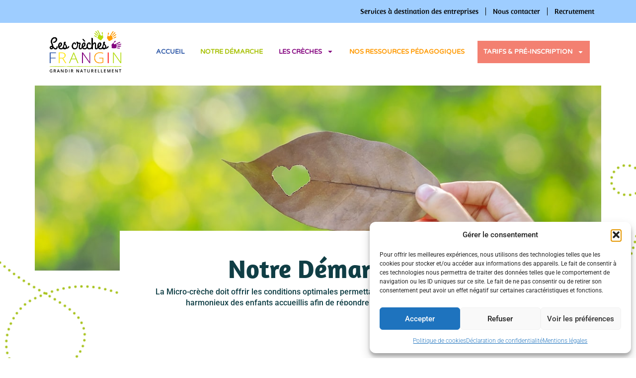

--- FILE ---
content_type: text/html; charset=UTF-8
request_url: https://www.lescrechesfrangin.com/notre-demarche
body_size: 56038
content:
<!doctype html>
<html lang="fr-FR">
<head>
	<meta charset="UTF-8">
		<meta name="viewport" content="width=device-width, initial-scale=1">
	<link rel="profile" href="https://gmpg.org/xfn/11">
	<meta name='robots' content='index, follow, max-image-preview:large, max-snippet:-1, max-video-preview:-1' />

	<!-- This site is optimized with the Yoast SEO plugin v26.6 - https://yoast.com/wordpress/plugins/seo/ -->
	<title>Notre démarche - Les crèches Frangin</title>
<style id="wpr-usedcss">img:is([sizes=auto i],[sizes^="auto," i]){contain-intrinsic-size:3000px 1500px}img.emoji{display:inline!important;border:none!important;box-shadow:none!important;height:1em!important;width:1em!important;margin:0 .07em!important;vertical-align:-.1em!important;background:0 0!important;padding:0!important}.cmplz-blocked-content-notice{display:none}.cmplz-blocked-content-container,.cmplz-wp-video{animation-name:cmplz-fadein;animation-duration:.6s;background:#fff;border:0;border-radius:3px;box-shadow:0 0 1px 0 rgba(0,0,0,.5),0 1px 10px 0 rgba(0,0,0,.15);display:flex;justify-content:center;align-items:center;background-repeat:no-repeat!important;background-size:cover!important;height:inherit;position:relative}.cmplz-blocked-content-container iframe,.cmplz-wp-video iframe{visibility:hidden;max-height:100%;border:0!important}.cmplz-blocked-content-container .cmplz-blocked-content-notice,.cmplz-wp-video .cmplz-blocked-content-notice{white-space:normal;text-transform:initial;position:absolute!important;width:100%;top:50%;left:50%;transform:translate(-50%,-50%);max-width:300px;font-size:14px;padding:10px;background-color:rgba(0,0,0,.5);color:#fff;text-align:center;z-index:98;line-height:23px}.cmplz-blocked-content-container .cmplz-blocked-content-notice .cmplz-links,.cmplz-wp-video .cmplz-blocked-content-notice .cmplz-links{display:block;margin-bottom:10px}.cmplz-blocked-content-container .cmplz-blocked-content-notice .cmplz-links a,.cmplz-wp-video .cmplz-blocked-content-notice .cmplz-links a{color:#fff}.cmplz-blocked-content-container div div{display:none}.cmplz-wp-video .cmplz-placeholder-element{width:100%;height:inherit}@keyframes cmplz-fadein{from{opacity:0}to{opacity:1}}.eae-at-animation-text-wrapper{display:inline-block;position:relative;text-align:left}.eae-at-animation-text-wrapper .eae-at-animation-text{display:inline-block;position:absolute;white-space:nowrap;left:0;top:0}[data-elementor-device-mode=mobile] .eae-at-animation-text{white-space:normal}.eae-at-animation-text-wrapper .eae-at-animation-text.is-visible{position:relative}.no-js .eae-at-animation-text-wrapper .eae-at-animation-text{opacity:0}.no-js .eae-at-animation-text-wrapper .eae-at-animation-text.is-visible{opacity:1}.eae-at-animation.type .eae-at-animation-text-wrapper{vertical-align:bottom;overflow:hidden}.eae-at-animation.type .eae-at-animation-text-wrapper::after{content:"";position:absolute;right:0;top:50%;bottom:auto;-webkit-transform:translateY(-50%);-moz-transform:translateY(-50%);-ms-transform:translateY(-50%);-o-transform:translateY(-50%);transform:translateY(-50%);height:90%;width:1px}.eae-at-animation.type .eae-at-animation-text-wrapper.waiting::after{-webkit-animation:1s infinite cd-pulse;-moz-animation:1s infinite cd-pulse;animation:1s infinite cd-pulse}.eae-at-animation.type .eae-at-animation-text-wrapper.selected::after{visibility:hidden}.eae-at-animation.type .eae-at-animation-text{visibility:hidden}.eae-at-animation.type .eae-at-animation-text.is-visible{visibility:visible}.eae-at-animation.type i{position:absolute;visibility:hidden}.eae-at-animation.type i.in{position:relative;visibility:visible}@-webkit-keyframes cd-pulse{0%{-webkit-transform:translateY(-50%) scale(1);opacity:1}40%{-webkit-transform:translateY(-50%) scale(.9);opacity:0}100%{-webkit-transform:translateY(-50%) scale(0);opacity:0}}@-moz-keyframes cd-pulse{0%{-moz-transform:translateY(-50%) scale(1);opacity:1}40%{-moz-transform:translateY(-50%) scale(.9);opacity:0}100%{-moz-transform:translateY(-50%) scale(0);opacity:0}}@keyframes cd-pulse{0%{-webkit-transform:translateY(-50%) scale(1);-moz-transform:translateY(-50%) scale(1);-ms-transform:translateY(-50%) scale(1);-o-transform:translateY(-50%) scale(1);transform:translateY(-50%) scale(1);opacity:1}40%{-webkit-transform:translateY(-50%) scale(.9);-moz-transform:translateY(-50%) scale(.9);-ms-transform:translateY(-50%) scale(.9);-o-transform:translateY(-50%) scale(.9);transform:translateY(-50%) scale(.9);opacity:0}100%{-webkit-transform:translateY(-50%) scale(0);-moz-transform:translateY(-50%) scale(0);-ms-transform:translateY(-50%) scale(0);-o-transform:translateY(-50%) scale(0);transform:translateY(-50%) scale(0);opacity:0}}.eae-img-comp-container{width:100%;position:relative;text-align:center}.eae-img-comp-container img{vertical-align:middle}.eae-img-comp-slider{position:absolute;z-index:9;width:40px;height:40px;background-color:#2196f3;opacity:1;border-radius:50%}.eae-img-comp-slider svg{top:50%;transform:translateY(-50%) translateX(-50%);position:absolute;left:50%;color:#fff}.eae-particle-wrapper{position:absolute;left:0;top:0}body:not(.elementor-editor-active) .eae-particle-wrapper{width:100%;height:100%}body:not(.elementor-editor-active) .eae-particle-wrapper .particles-js-canvas-el{height:100%;position:absolute;z-index:0}.eae-section-bs{position:absolute;width:100%;height:100%;top:0;left:0}.eae-popup.mfp-bg{top:0;left:0;width:100%;height:100%;z-index:1042;overflow:hidden;position:fixed;background:#0b0b0b;opacity:.8}.eae-popup-link{padding:12px 24px;color:#fff;display:inline-flex;line-height:1}.eae-popup-link svg{fill:#fff}.eae-popup-link:hover{color:#fff}.eae-popup.mfp-wrap{top:0;left:0;width:100%;height:100%;z-index:1043;position:fixed;outline:0!important;overflow:hidden}.eae-popup .mfp-container{text-align:center;position:absolute;width:100%;height:100%;left:0;top:0;padding:0 8px;box-sizing:border-box}.eae-popup .mfp-container:before{content:"";display:inline-block;height:100%;vertical-align:middle}.eae-popup .mfp-align-top .mfp-container:before{display:none}.eae-popup .mfp-ajax-cur{cursor:progress}.eae-popup .mfp-zoom-out-cur{cursor:-moz-zoom-out;cursor:-webkit-zoom-out;cursor:zoom-out}.eae-popup .eae-close,.eae-popup .mfp-arrow,.eae-popup .mfp-counter{-webkit-user-select:none;-moz-user-select:none;user-select:none}.mfp-loading.mfp-figure{display:none}button.eae-close,button.mfp-arrow{overflow:visible;cursor:pointer;background:0 0;border:0;-webkit-appearance:none;display:block;outline:0;padding:0;z-index:1046;box-shadow:none;touch-action:manipulation}button::-moz-focus-inner{padding:0;border:0}.eae-popup .eae-close{width:28px;height:28px;line-height:1em;position:absolute;right:10px;top:10px;text-decoration:none;text-align:center;opacity:1;color:#fff;font-size:28px;z-index:1500}.eae-close:focus,.eae-close:hover{opacity:1;cursor:pointer}.eae-close:before{top:50%;left:50%;position:absolute;transform:translate(-50%,-50%)}.eae-popup.eae-close-btn-in .eae-close{color:#fff}.mfp-counter{position:absolute;top:0;right:0;color:#ccc;font-size:12px;line-height:18px;white-space:nowrap}.mfp-arrow{position:absolute;opacity:.65;margin:0;top:50%;margin-top:-55px;padding:0;width:90px;height:110px;-webkit-tap-highlight-color:transparent}.mfp-arrow:active{margin-top:-54px}.mfp-arrow:focus,.mfp-arrow:hover{opacity:1}.mfp-arrow:after,.mfp-arrow:before{content:"";display:block;width:0;height:0;position:absolute;left:0;top:0;margin-top:35px;margin-left:35px;border:inset transparent}.mfp-arrow:after{border-top-width:13px;border-bottom-width:13px;top:8px}.mfp-arrow:before{border-top-width:21px;border-bottom-width:21px;opacity:.7}.mfp-iframe-scaler{width:100%;height:0;overflow:hidden;padding-top:56.25%}.mfp-iframe-scaler iframe{position:absolute;display:block;top:0;left:0;width:100%;height:100%;box-shadow:0 0 8px rgba(0,0,0,.6);background:#000}img.mfp-img{width:auto;max-width:100%;height:auto;display:block;line-height:0;box-sizing:border-box;padding:40px 0;margin:0 auto}.eae-popup .mfp-figure{line-height:0}.eae-popup .mfp-figure:after{content:"";position:absolute;left:0;top:40px;bottom:40px;display:block;right:0;width:auto;height:auto;z-index:-1;box-shadow:0 0 8px rgba(0,0,0,.6);background:#444}.eae-popup .mfp-figure figure{margin:0}.eae-popup .mfp-bottom-bar{margin-top:-36px;position:absolute;top:100%;left:0;width:100%;cursor:auto}.eae-popup .mfp-title{text-align:left;line-height:1;word-wrap:break-word;color:#fff;background-color:#4054b2;padding:20px}.elementor-element.eae-animated-gradient-yes,.elementor-element.eae-animated-gradient-yes .animated-gradient{background-size:400% 400%!important;-webkit-animation:15s ease-in-out infinite AnimateGradient;-moz-animation:15s ease-in-out infinite AnimateGradient;animation:15s ease-in-out infinite AnimateGradient}.animated-gradient{position:absolute;top:0;left:0;height:100%;width:100%}@-webkit-keyframes AnimateGradient{0%{background-position:0 50%}50%{background-position:100% 50%}100%{background-position:0 50%}}@-moz-keyframes AnimateGradient{0%{background-position:0 50%}50%{background-position:100% 50%}100%{background-position:0 50%}}@keyframes AnimateGradient{0%{background-position:0 50%}50%{background-position:100% 50%}100%{background-position:0 50%}}.eae-swiper-outer-wrapper{overflow:hidden}.eae-swiper-outer-wrapper .swiper-slide{height:auto;overflow:inherit}.eae-swiper-outer-wrapper .swiper-slide-wrapper{height:100%}.eae-grid{display:flex;flex-wrap:wrap;flex-direction:row}.wrapper .content{margin:10px 0}.eae-swiper-outer-wrapper .swiper-button-prev{-webkit-mask:url(https://www.lescrechesfrangin.com/wp-content/plugins/addon-elements-for-elementor-page-builder/assets/css/arrow-left.svg) no-repeat 100% 100%;mask:url(https://www.lescrechesfrangin.com/wp-content/plugins/addon-elements-for-elementor-page-builder/assets/css/arrow-left.svg) no-repeat 100% 100%;-webkit-mask-size:cover;mask-size:cover;background-image:none;background-color:#007aff;transform:translateY(-50%);margin-top:0}.eae-swiper-outer-wrapper .swiper-container-rtl .swiper-button-prev{-webkit-mask:url(https://www.lescrechesfrangin.com/wp-content/plugins/addon-elements-for-elementor-page-builder/assets/css/arrow-right.svg) no-repeat 100% 100%;mask:url(https://www.lescrechesfrangin.com/wp-content/plugins/addon-elements-for-elementor-page-builder/assets/css/arrow-right.svg) no-repeat 100% 100%}.eae-swiper-outer-wrapper .swiper-button-next{-webkit-mask:url(https://www.lescrechesfrangin.com/wp-content/plugins/addon-elements-for-elementor-page-builder/assets/css/arrow-right.svg) no-repeat 100% 100%;mask:url(https://www.lescrechesfrangin.com/wp-content/plugins/addon-elements-for-elementor-page-builder/assets/css/arrow-right.svg) no-repeat 100% 100%;-webkit-mask-size:cover;mask-size:cover;background-image:none;background-color:#007aff;transform:translateY(-50%);margin-top:0}.eae-swiper-outer-wrapper .swiper-container-rtl .swiper-button-next{-webkit-mask:url(https://www.lescrechesfrangin.com/wp-content/plugins/addon-elements-for-elementor-page-builder/assets/css/arrow-left.svg) no-repeat 100% 100%;mask:url(https://www.lescrechesfrangin.com/wp-content/plugins/addon-elements-for-elementor-page-builder/assets/css/arrow-left.svg) no-repeat 100% 100%}.eae-swiper-outer-wrapper .swiper-button-next,.eae-swiper-outer-wrapper .swiper-button-prev{-webkit-mask:none;mask:none;-webkit-mask-size:unset;mask-size:unset;background-image:none;background-color:unset;width:auto;height:auto;transform:translateY(-50%);margin-top:0}.eae-swiper-outer-wrapper .swiper-button-next svg,.eae-swiper-outer-wrapper .swiper-button-prev svg{height:auto}.swiper-container .swiper-button-next i,.swiper-container .swiper-button-prev i{width:1em;height:1em;text-align:center;position:relative}.eae-hpos-left .swiper-button-next,.eae-hpos-left .swiper-button-prev,.eae-hpos-right .swiper-button-next,.eae-hpos-right .swiper-button-prev{position:relative;display:inline-block;right:auto;left:auto;margin:0}.eae-hpos-right.eae-vpos-bottom .swiper-button-next,.eae-hpos-right.eae-vpos-bottom .swiper-button-prev{top:auto;bottom:0;transform:unset}.eae-hpos-right.eae-vpos-top .swiper-button-next,.eae-hpos-right.eae-vpos-top .swiper-button-prev{top:0;bottom:auto;transform:unset}.eae-hpos-left.eae-vpos-top .swiper-button-next,.eae-hpos-left.eae-vpos-top .swiper-button-prev{top:0;bottom:auto;transform:unset}.eae-hpos-left.eae-vpos-bottom .swiper-button-next,.eae-hpos-left.eae-vpos-bottom .swiper-button-prev{top:auto;bottom:0;transform:unset}.eae-hpos-center.eae-vpos-bottom .swiper-button-next,.eae-hpos-center.eae-vpos-bottom .swiper-button-prev{top:auto;bottom:0;transform:unset}.eae-hpos-center.eae-vpos-top .swiper-button-next,.eae-hpos-center.eae-vpos-top .swiper-button-prev{top:0;bottom:auto;transform:unset;margin:0}@media all and (max-width:900px){.mfp-arrow{-webkit-transform:scale(.75);transform:scale(.75)}.mfp-container{padding-left:6px;padding-right:6px}}.eae-info-circle{position:relative;width:90%;margin:0 auto;border-radius:50%;display:block}.eae-info-circle:before{content:"";display:block;position:absolute;top:4%;left:4%;width:92%;height:92%;border-radius:50%;z-index:1;-webkit-box-sizing:border-box;-moz-box-sizing:border-box;box-sizing:border-box;pointer-events:none}.eae-info-circle:after{content:"";display:block;padding-top:100%}.eae-info-circle .eae-ic-icon-wrap{position:absolute;display:inline-block;top:50%;left:50%;z-index:2;line-height:1em;vertical-align:middle;overflow:hidden;max-width:100%}.eae-info-circle .eae-info-circle-item{top:0;left:0;width:100%;height:100%;display:block}.eae-info-circle .eae-info-circle-item.eae-active .eae-info-circle-item__content-wrap{visibility:visible;opacity:1;display:flex}.eae-info-circle .eae-info-circle-item__content-wrap{visibility:visible;display:none;height:91%;width:91%;opacity:0;top:50%;transform:translateY(-50%) translateX(-50%);position:absolute;left:50%;border-radius:50%;overflow:hidden;-webkit-box-sizing:border-box;-moz-box-sizing:border-box;box-sizing:border-box}.eae-info-circle .eae-info-circle-item__content-wrap:before{content:"";display:inline-block;height:100%;vertical-align:middle}@media screen and (max-width:767px){.eae-info-circle.eae-info-circle .eae-info-circle-item__content-wrap:before{display:none}.eae-info-circle:after,.eae-info-circle:before{display:none}.eae-info-circle{width:100%!important}.eae-info-circle .eae-ic-icon-wrap{display:block;text-align:center;position:relative!important;left:unset!important;margin-left:0!important;margin-top:0!important;margin-bottom:10px}.eae-info-circle-item{position:relative!important;border-radius:0!important;padding:0;margin:10px 0}.eae-info-circle .eae-info-circle-item__content-wrap{visibility:visible;opacity:1!important;display:flex!important;border-radius:0!important;border:none!important;margin:0!important;padding-right:0!important;padding-left:0!important;padding-bottom:0!important;width:100%;height:auto;line-height:1.5em;position:relative;top:unset;left:unset;transform:unset}}.eae-timeline{position:relative;display:inline-block;width:100%}.eae-timline-progress-bar{width:4px;background-color:#f45b69;top:0;bottom:50px;position:absolute;transform:translateX(-50%);overflow:hidden}.eae-timeline-item{position:relative;display:flex;flex-direction:row;padding-bottom:50px}.eae-timeline-item:last-child{padding-bottom:0!important}.eae-tl-icon-wrapper{height:auto;width:auto;flex-grow:0;flex-shrink:0;order:1;margin-left:0;margin-right:0;min-width:10px;min-height:10px;border-radius:999px;position:relative;display:-ms-flexbox;display:flex;-ms-flex-align:center;align-items:center;-ms-flex-pack:center;justify-content:center}.eae-pb-inner-line{width:100%;background-color:#3d5ac3}.eae-egt-message{display:none}.eae-pb-bar,.eae-pb-bar-inner,.eae-pb-bar-skill,.eae-pb-bar-value{box-sizing:border-box}.eae-pb-bar{position:relative;height:100%;width:100%;overflow:hidden}.eae-pb-bar--no-overflow{overflow:visible}.eae-pb-bar-inner{position:absolute;top:0;left:0;height:100%;-webkit-transform:scaleX(0);transform:scaleX(0);-webkit-transform-origin:left center;transform-origin:left center}body.rtl .eae-pb-bar .eae-pb-bar-inner{position:absolute;top:0;right:0!important;height:100%;-webkit-transform:scaleX(0);transform:scaleX(0);-webkit-transform-origin:right center;transform-origin:right center}.eae-pb-bar-inner.js-animated{transition-property:all;transition-duration:1.5s;transition-timing-function:cubic-bezier(0.1,1.14,0.31,1.06);transition-delay:1.5s;-webkit-transform:scaleX(1);transform:scaleX(1)}body.rtl .eae-pb-bar .eae-pb-bar-inner.js-animated{transition-property:all;transition-duration:1.5s;transition-timing-function:cubic-bezier(0.1,1.14,0.31,1.06);transition-delay:1.5s;-webkit-transform:scaleX(1);transform:scaleX(1)}.eae-pb-bar-skill,.eae-pb-bar-value{font-size:14px;letter-spacing:1px}body:not(.rtl) .eae-pb-bar-value--aligned-value{-webkit-transform:translateX(-50%);transform:translateX(-50%)}body.rtl .eae-pb-bar-value--aligned-value{-webkit-transform:translateX(50%);transform:translateX(50%)}.eae-pb-bar-inner:after{border-top-color:#f40076}.eae-markers .marker{display:none}.eae-markers p{margin-bottom:0}.eae-fg-wrapper{display:flex;flex-direction:column;overflow:hidden}.eae-gallery-filter{display:flex;flex-direction:row;justify-content:center;flex-wrap:wrap}.eae-fg-image{display:flex;flex-wrap:wrap;flex-direction:row}.eae-fg-wrapper .eae-gallery-item-inner img{width:100%;height:auto;display:block!important;transition:all .5s ease;-webkit-transition:.5s}.eae-gallery-item{height:auto}.eae-gallery-filter a{color:#fff;text-decoration:none}.eae-gallery-filter a.current{font-weight:700}.eae-gallery-item-inner{position:relative;overflow:hidden}.eae-grid-overlay{position:absolute;top:0;left:0;display:none;z-index:99;background:rgba(0,0,0,.5);height:100%;width:100%}.eae-hover-direction-effect .eae-grid-overlay{position:absolute;z-index:99;background:rgba(0,0,0,.5);height:100%;width:100%}.eae-img-comp-slider svg{width:22px;height:auto}.eae-popup-link svg{display:inline-block;width:1em}.eae-popup svg:focus,.eae-popup svg:hover{opacity:1;cursor:pointer}.eae-popup svg.eae-close{width:28px;height:28px;line-height:1em;text-decoration:none;text-align:center;opacity:1;background-color:#fff}.ae-link-yes{cursor:pointer}.eae-content-switcher-wrapper{display:block;text-align:center}.eae-cs-content-section{display:none}.eae-cs-content-section.active{display:block}.eae-content-switch-label.active{color:#61ce70}.eae-swiper-outer-wrapper{position:relative}.eae-swiper-container{position:relative}.eae-thumb-container{position:absolute}.eae-swiper-outer-wrapper .eae-swiper-slide{height:400px;background-size:cover;background-repeat:no-repeat;background-position:right}.eae-swiper-button-prev{left:10px}.eae-swiper-button-next{right:10px}.swiper-pagination-bullet{margin-bottom:5px!important}.eae-swiper-outer-wrapper .eae-gallery-thumbs{box-sizing:border-box;text-align:center}.eae-swiper-outer-wrapper .eae-gallery-thumbs:not(.eae-thumb-horizontal-inside) .swiper-slide-thumb-active{opacity:1}.eae-chart-outer-container{position:relative}.eae-table{width:100%;height:auto;margin:0;padding:0;border:none;border-collapse:collapse}.eae-table tr{border-style:none}.eae-table .eae-table-search-hide{display:none}::placeholder{opacity:.5}.wpcf7 form.unaccepted .wpcf7-response-output{border:none;margin:.5em 0;padding:0}.eae-content-ticker-wrapper{display:flex;flex-direction:row;align-items:center;overflow:hidden;position:relative;background-color:#f5f5f5}.eae-content-ticker-wrapper .eae-content-ticker-content-wrapper{display:flex;overflow:hidden;align-self:stretch;width:96%;padding-left:20px}.eae-navigation-icon-wrapper{position:absolute;right:0;top:50%;transform:translateY(-50%);z-index:3;display:flex;gap:30px}.eae-navigation-icon-wrapper>div{background:unset}.eae-navigation-icon-wrapper svg{width:1em;height:1em;position:relative;display:block}.eae-navigation-icon-wrapper i{display:flex;justify-content:center;align-items:center;height:1em;width:1em}.eae-navigation-icon-wrapper .swiper-button-next,.eae-navigation-icon-wrapper .swiper-button-prev{position:relative}.eae-navigation-icon-wrapper .swiper-button-next,.eae-navigation-icon-wrapper .swiper-button-prev{-webkit-mask:none;mask:none;-webkit-mask-size:unset;mask-size:unset;background-image:none;background-color:unset;width:auto;height:auto;font-size:24px;margin-top:0}.eae-content-ticker-wrapper .eae-content-ticker.swiper-wrapper .swiper-slide a{color:inherit}.eae-content-ticker-content-wrapper .swiper-button-prev:after,.eae-content-ticker-content-wrapper .swiper-rtl .swiper-button-next:after{display:none}.eae-content-ticker-content-wrapper .swiper-button-next:after,.eae-content-ticker-content-wrapper .swiper-rtl .swiper-button-prev:after{display:none}@media (max-width:767px){.eae-navigation-icon-wrapper{top:25%}.eae-content-ticker-content-wrapper.swiper{position:unset}table table{font-size:.8em}}.eae-swiper-container,.eae-thumb-container.swiper-container{overflow:hidden;margin-left:auto;margin-right:auto;position:relative;z-index:1}.eae-img-acc-wrapper{--eae-panel-width:15%;--eae-panels:2}.eae-img-acc-wrapper{display:flex;flex-direction:row;position:relative;background-color:rgba(34,35,37,.6);justify-content:space-between;overflow:hidden}.eae-img-panel{border-right:1px solid rgba(255,255,255,.3);flex-direction:row;align-items:stretch;overflow:hidden;display:flex;transition:all .7s ease-in-out;width:var(--eae-panel-width)}.eae-img-panel.active{width:calc(100% - (var(--eae-panels) * var(--eae-panel-width)))}.eae-img-panel.active img{opacity:1;transform:scale(1.2);transition:opacity .5s,transform 1.5s}.enable-stacked.eae-img-acc-wrapper{flex-direction:column}.enable-stacked .eae-img-panel{width:100%!important}.enable-stacked.eae-img-acc-wrapper:not(.eae-ia-skin-panel) .eae-img-panel{position:relative}.enable-stacked.eae-img-acc-wrapper:not(.eae-ia-skin-panel) .eae-img-panel img{opacity:1}.eae-gbl-icon{display:inline-block;line-height:1;transition:all .3s;color:#69727d;font-size:50px;text-align:center}.eae-gbl-icon i,.eae-gbl-icon svg{width:1em!important;height:1em!important;position:relative;display:block}.eae-gbl-icon img{display:block}.eae-gbl-icon i::before,.eae-gbl-icon svg::before{position:absolute;left:50%;transform:translateX(-50%)}.eae-list-wrapper{display:flex;flex-direction:column;padding:5px;margin:0;list-style:lower-alpha;margin:20px auto}.eae-list-item{color:#101010;display:flex;column-gap:10px;width:100%;position:relative;padding:5px;transition:all .5s}.eae-lottie-animation svg{transition:all .5s}.eae-video-outer-wrapper{position:relative;height:auto;overflow:hidden;max-width:100%;background:#000;cursor:pointer;-webkit-transition:.2s;transition:.2s all}.eae-video-play img{bottom:0;display:block;left:0;margin:auto;max-width:100%;width:100%;position:absolute;right:0;top:0;border:none;height:auto;cursor:pointer;-webkit-transition:.2s;transition:.2s all}.eae-video-play iframe,.eae-video-play video{position:absolute;width:100%;height:100%;top:0;left:0}.eae-hosted-video{z-index:3}.eae-video-outer-wrapper.eae-sticky-apply{overflow:unset;background:0 0}.eae-video-outer-wrapper iframe body{margin:0}.eae-video-outer-wrapper:not(.eae-sticky-apply) .eae-video-display-details{display:block;position:absolute;bottom:0;width:100%;padding:5px;color:#000;background:#fff;text-align:center;z-index:9999;margin-top:-1px;transform:translateY(100%);transition:all .3s ease-in-out}.eae-video-outer-wrapper .eae-video-sticky-close{display:none}.eae-video-outer-wrapper.eae-sticky-apply .eae-video-sticky-close{display:block;position:absolute;padding:7px;color:#000;background:#fff;-webkit-border-radius:100%;border-radius:100%;cursor:pointer;z-index:99999;height:16px;width:16px;line-height:14px;-webkit-box-sizing:content-box;-moz-box-sizing:content-box;box-sizing:content-box;top:-14px;right:-14px;text-align:center}.eae-business-weekdays-wrapper{display:flex;justify-content:space-between;z-index:1;padding:10px}.eae-indicator-time{font-size:14px;color:#fff}.wts-eae-business-days{display:flex;flex-direction:column;background-color:#5d54540F}.bultr-labelss{font-size:14px;color:#fff}.eae-bh-bi-open-wmsg{font-size:14px;color:#fff}.eae-bh-bi-close-wmsg{font-size:14px;color:#fff}.bultr-bh-label-wrap{display:flex;align-items:baseline;gap:10px}.wta-eae-business-heading-wrapper::before{content:' ';position:absolute;width:100%;height:100%}.wta-eae-business-heading-wrapper{display:flex;flex-direction:column}.eae-swiper-container.swiper-container-rtl .eae-swiper-button-prev{right:auto;left:0}.eae-swiper-container.swiper-container-rtl .eae-swiper-button-next{right:0;left:auto}.eae-hpos-right.eae-vpos-top .eae-swiper-container.swiper-container-rtl .eae-swiper-button-wrapper .eae-swiper-button-prev i{transform:scale(-1)}.eae-hpos-right.eae-vpos-top .eae-swiper-container.swiper-container-rtl .eae-swiper-button-wrapper .eae-swiper-button-next i{transform:scale(-1)}.eae-vpos-top.eae-hpos-left .eae-swiper-container.swiper-container-rtl .eae-swiper-button-wrapper .eae-swiper-button-next i{transform:scale(-1)}.eae-vpos-top.eae-hpos-left .eae-swiper-container.swiper-container-rtl .eae-swiper-button-wrapper .eae-swiper-button-prev i{transform:scale(-1)}.eae-hpos-right.eae-vpos-bottom .eae-swiper-container.swiper-container-rtl .eae-swiper-button-wrapper .eae-swiper-button-prev i{transform:scale(-1)}.eae-hpos-right.eae-vpos-bottom .eae-swiper-container.swiper-container-rtl .eae-swiper-button-wrapper .eae-swiper-button-next i{transform:scale(-1)}.eae-vpos-bottom.eae-hpos-left .eae-swiper-container.swiper-container-rtl .eae-swiper-button-wrapper .eae-swiper-button-next i{transform:scale(-1)}.eae-vpos-bottom.eae-hpos-left .eae-swiper-container.swiper-container-rtl .eae-swiper-button-wrapper .eae-swiper-button-prev i{transform:scale(-1)}.eae-hpos-right.eae-vpos-middle .eae-swiper-container.swiper-container-rtl .eae-swiper-button-wrapper .eae-swiper-button-prev i{transform:scale(-1)}.eae-hpos-right.eae-vpos-middle .eae-swiper-container.swiper-container-rtl .eae-swiper-button-wrapper .eae-swiper-button-next i{transform:scale(-1)}.eae-hpos-left.eae-vpos-middle .eae-swiper-container.swiper-container-rtl .eae-swiper-button-wrapper .eae-swiper-button-next i{transform:scale(-1)}.eae-hpos-left.eae-vpos-middle .eae-swiper-container.swiper-container-rtl .eae-swiper-button-wrapper .eae-swiper-button-prev i{transform:scale(-1)}.eae-swiper-pagination.swiper-pagination-fraction{width:auto;left:50%;transform:translateX(-50%)}.eae-team-member-wrapper .eae-tm-item-wrapper.swiper-slide{overflow:visible;height:auto}.eae-team-member-swiper-container.swiper-autoheight .swiper-slide{height:auto}.eae-tm-swiper-container{width:100%}.wta-eae-floating-image-wrapper{position:relative;height:100%}.wts-eae-image:first-child{top:20%;left:30%}.wts-eae-image:nth-child(2){top:40%;left:80%}.wts-eae-image:nth-child(3){top:80%;left:20%}.wts-eae-image{display:flex;position:absolute;overflow:hidden;flex-direction:column}.wts-eae-image:has(i){overflow:unset}.wts-eae-image.image{height:auto;width:200px}.wts-eae-image.icon i{width:1em;height:1em;text-align:center}.wts-eae-image.icon svg{width:1em;height:1em;display:block;position:relative}.wts-eae-image.text{line-height:1;font-size:18px;color:#000}.wts-eae-image.icon a{line-height:initial;color:#000}.wts-eae-image.text a{line-height:initial;color:#000}.eae-price-table{display:flex;justify-content:center;flex-direction:column}.eae-price-table-wrapper{border:1px solid #ddd;border-radius:5px;display:flex;flex-direction:column;position:relative;width:100%;transition:.3s ease-in-out}.enable-stacked .eae-apt-tab-content-section{flex-direction:column}.enable-stacked .eae-price-table-wrapper{width:100%!important}.eae-apt-features-list-item{transition:.3s ease-in-out}.eae-apt-features-list-item{position:relative;align-items:center;justify-content:center;display:flex;width:100%}.eae-apt-features-container{display:flex;flex-direction:column}.eae-apt-tab-content-section.active{display:flex}.eae-apt-content-switch-button{display:flex;align-items:center;gap:5px;padding:5px 20px;border-radius:20px}.eae-apt-switch-label{position:relative;display:inline-block;width:60px;height:34px}.eae-apt-switch-label input{opacity:0;width:0;height:0}.eae-apt-switch-label{width:70px}.wts-eae-image-scroll{width:auto;overflow:hidden;position:relative}.image-scroll-wrapper{transition:all 5s}.image-scroll-wrapper img{transition:all 3s ease-in-out}.image-scroll-wrapper.horizontal img{height:100%;width:auto;max-width:none}.eae-container-scroll{overflow:auto}.image-scroll-wrapper.vertical img{width:100%}.eae-image-scroll-ver{position:relative}.image-scroll-wrapper.horizontal{height:100%}.eae-vg-wrapper{display:flex;flex-direction:column}.eae-vg-video-container{display:flex;flex-direction:row}.eae-vg-element iframe{height:100%;width:100%}.eae-vg-element{position:relative;display:flex;justify-content:center;align-items:center;overflow:hidden;height:100%;width:100%}.eae-vg-element-wrapper{display:flex;flex-direction:column;overflow:hidden;align-items:center;transition:.3s ease-in-out}.eae-vg-filter-button-container{display:flex;flex-direction:row;padding:20px;align-items:center}.eae-filter-button{text-decoration:none;padding:10px 15px}.eae-vg-filters-item .eae-filter-button{width:100%}.eae-vg-filter-hidden{visibility:hidden;display:none}.eae-vg-active{visibility:visible;display:flex}.eae-vg-video-iframe html body{display:flex;align-items:center}.eae-vg-element img{height:100%;object-fit:cover;object-position:center}.eae-vg-wrapper.eae-swiper-outer-wrapper .eae-swiper-slide{height:100%}.eae-vg-active-button{background-color:red;color:#fff}.eae-vg-swiper.eae-swiper-outer-wrapper .swiper-slide{overflow:hidden}.eae-vg-filter-tab{display:flex}.eae-vg-filter-dropdown{padding-top:10px;padding-right:20px;padding-bottom:10px;padding-left:20px;background-color:#f5f5f5;color:#424242;position:relative}.eae-vg-filters-item{text-align:center;display:flex;width:100%}.eae-vg-collaps-item-list{display:none;opacity:0;width:auto;position:absolute;top:105%;left:0;margin-top:5px;border-radius:4px;padding:0;margin:2px 0 0;box-shadow:0 0 6px 0 rgba(0,0,0,.1);list-style-type:none;z-index:9;overflow:auto;max-height:300px;transition:.5s ease-in-out}.eae-vg-filter-dropdown.eae-vg-visible .eae-vg-collaps-item-list{display:flex;width:100%;flex-direction:column;opacity:1}.disable-vg-dropdown-layout{display:none}.eae-vg-dropdown-tab.enable-vg-dropdown-layout{display:flex}.swiper-container:not(.swiper-container-initialized) .swiper-wrapper,.swiper:not(.swiper-initialized) .eae-vg-video-container.swiper-wrapper{overflow:visible}.eae-vg-dropdown-tab{display:none}.eae-swiper-container{padding:10px 0}.transit-in{animation:.5s zoomIn}@keyframes zoomIn{0%{opacity:0;transform:scale(0)}100%{opacity:1;transform:scale(1)}}@keyframes zoomOut{0%{opacity:1;transform:scale(1)}100%{opacity:0;transform:scale(0)}}.transit-out{animation:.5s zoomOut}.eae-vg-element img{width:100%}.eae-vg-wrapper.eae-swiper-outer-wrapper{padding:10px 0}.eae-vg-image-overlay::before{content:'';z-index:1;height:100%;width:100%;position:absolute;top:0;left:0}.eae-vg-video-container .swiper-button-next::after,.eae-vg-video-container .swiper-button-prev::after{display:none}.eae-vg-wrapper .swiper-button-next::after,.eae-vg-wrapper .swiper-button-prev::after,.eae-vg-wrapper .swiper-rtl .swiper-button-next::after,.eae-vg-wrapper .swiper-rtl .swiper-button-prev::after{display:none}.eae-swiper-button-next.swiper-button-next::after,.eae-swiper-button-prev.swiper-button-prev::after,.swiper-rtl .eae-swiper-button-next::after,.swiper-rtl .eae-swiper-button-prev::after{display:none}.eae-ig-wrapper{display:grid;row-gap:10px;column-gap:10px;grid-auto-flow:dense}.eae-ig-item-wrapper{text-align:center;display:flex;flex-direction:column;width:100%;transition:.2s ease-in;overflow:hidden;justify-content:center}.eae-ig-link{display:flex;align-items:center;column-gap:10px;max-width:fit-content;padding:6px 15px;color:#fff;align-self:center;cursor:pointer}.eae-ig-lottie{display:inline-block;line-height:1;text-align:center}.eae-ig-lottie{font-size:60px}.eae-ig-link{padding:6px 15px;color:#fff}.eae-ig-close-button{position:absolute;font-size:20px;transition:.4s ease-in-out;top:10px;right:10px;cursor:pointer}.eae-ig-item-wrapper:not(.click-on-button){cursor:pointer}.eae-ig-close-button svg{width:1em;height:1em}.eae-cp-text-contain{position:absolute;display:flex;justify-content:center;flex-direction:column;align-items:center;border-radius:50%;overflow:hidden}.eae-cp-canvas-wrapper{overflow:hidden}.eae-cp-procent{font-size:30px;line-height:1}.eae-cp-canvas{width:100%}.eae-cp-wrapper{display:flex;flex-direction:column}.eae-image-stack{display:inline-flex;transition-duration:2s;box-sizing:border-box}.eae-image-stack .eae-lottie-animation.eae-lottie{height:65px;width:auto}.eae-device-wrapper{text-align:center;margin:0 auto;display:inline-block;width:100%}.eae-wrapper{position:relative;display:inline-block;height:0;max-width:100%;width:100%;padding-bottom:201.22022%}.eae-device-wrapper .device-content{top:10.7%;position:absolute;left:50%;transition:.3s cubic-bezier(.42,0,.2,1);overflow:hidden;width:88.80866%;transform:translateX(-50%)}.device-img-content{top:0;bottom:0;left:0;right:0;position:absolute}.eae-video-outer-wrapper{height:100%}.eae-device-wrapper .eae-video-outer-wrapper{position:relative;height:auto;overflow:hidden;max-width:100%;background:#000;cursor:pointer;-webkit-transition:.2s;transition:.2s all;height:100%}.eae-device-wrapper .eae-video-play img{bottom:0;display:block;left:0;margin:auto;max-width:100%;width:100%;position:absolute;right:0;top:0;border:none;height:auto;cursor:pointer;-webkit-transition:.2s;transition:.2s all}.eae-device-wrapper .eae-video-play iframe,.eae-video-play video{position:absolute;width:100%;height:100%;top:0;left:0}.eae-device-wrapper .device-text{position:absolute;z-index:999;top:50%;pointer-events:none;color:#fff;right:50%;transform:translate(50%,-50%);display:flex;align-items:center;flex-direction:column-reverse}.eae-device-video-outer-wrapper{position:relative;height:auto;overflow:hidden;max-width:100%;background:#000;cursor:pointer;z-index:1;-webkit-transition:.2s;transition:.2s all;height:100%;width:100%}.eae-device-video-play img{bottom:0;display:block;left:0;margin:auto;max-width:100%;width:100%;position:absolute;right:0;top:0;border:none;height:100%;cursor:pointer;-webkit-transition:.2s;transition:.2s all;object-fit:cover}.eae-device-wrapper .eae-wrapper.landscape{transform:rotate(90deg)}.device-img-content.swiper-slide{position:absolute}.device-content.eae-container-scroll .device-img-content.vertical{overflow-y:scroll}.device-content.eae-container-scroll .device-img-content.horizontal{overflow-x:scroll}.eae-wrapper.landscape+.orientation{position:absolute;bottom:25%;left:50%;transform:translateY(calc(100% + 24px)) translateX(-50%)}.eae-device-video-play iframe,.eae-video-play video{margin:0;height:auto;position:absolute;left:50%;border:none;top:50%;transform:translate(-50%,-50%)}.eae-device-video-play .landscape .eae-video-iframe{height:100%}.eae-device-wrapper .orientation{cursor:pointer}.eae-ih-wrapper{position:relative;overflow:hidden}.eae-ih-wrapper img{width:100%;height:auto}.eae-ih-marker{display:flex;align-items:center;position:absolute;cursor:pointer;text-align:center;column-gap:5px}.eae-ih-tooltip{display:none;position:absolute;top:0;left:0;overflow:hidden}.eae-ih-add-tooltip{pointer-events:all!important}.eae-ih-tooltip-close-icon svg,.eae-ih-tooltip-next svg,.eae-ih-tooltip-prev svg{height:1em;width:1em}.eae-ih-tooltip-close-icon{position:absolute;top:6px;right:12px;font-size:17px;color:#fff}.eae-ih-tooltip-next{display:flex;align-items:center;gap:5px}.eae-ih-tooltip-prev{display:flex;align-items:center;gap:5px}.eae-toc-wrapper{overflow:hidden;background-color:#fff}.eae-toc-heading-container{display:flex;align-items:center;padding:16px;width:100%}.eae-toc-wrapper:not(.eae-toc-sticky){max-width:100%}.eae-toc-heading-container .eae-toc-heading{margin-top:0;margin-bottom:0;width:100%;font-size:18px}.eae-toc-headings-wrapper{width:100%;border:2px solid #000;padding:20px;overflow:auto}.eae-toc-headings-wrapper ul{list-style-type:none}.eae-toc-heading-anchor-wrapper{display:flex;gap:5px;align-items:center}.eae-toc-headings-wrapper ul li i{font-size:10px}.eae-toc-hide{display:none}.eae-toc-sticky{position:fixed}.eae-toc-wrapper{width:400px}.elementor-widget.eae-toc-fix{position:absolute;bottom:0}.eae-toc-wrapper{width:100%}.eae-toc-wrapper.eae-toc-sticky{width:400px}.eae-toc-heading-anchor-wrapper .eae-toc-heading-anchor{width:100%;color:#7a7a7a}.eae-toc-headings-wrapper ul{padding-left:0;margin:unset;display:flex;flex-direction:column;row-gap:5px}.eae-toc-headings-wrapper li ul{margin-left:16px;display:flex;flex-direction:column;row-gap:5px}.eae-toc-headings-wrapper ul li{display:flex;flex-direction:column}.eae-toc-scroll{scroll-behavior:smooth}.eae-cc-button,.eae-coupon-popup-link{font-family:var( --e-global-typography-accent-font-family ),Sans-serif;font-weight:var(--e-global-typography-accent-font-weight)}.eae-cc-button,.eae-coupon-popup-link{background-color:var(--e-global-color-accent)}.eae-cc-button:hover,.eae-coupon-popup-link:hover{color:#fff}.wts-eae-coupon-code-wrapper{display:flex;flex-direction:column;align-items:center;gap:10px;width:100%;overflow:hidden}.eae-code{padding:10px 20px}.eae-cc-button{color:#fff;min-width:150px;text-align:center;padding:10px 20px;cursor:pointer;display:flex;flex-direction:row;justify-content:center;align-items:center}.eae-code{width:fit-content;padding:12px 20px;box-sizing:border-box;border:2px solid #ccc;background-color:#f8f8f8;font-size:16px;resize:none}.eae-code.disable{display:none}.eae-wp-modal-box .eae-close{position:absolute;top:2%;right:2%;font-size:25px;color:#000}.eae-coupon-popup.eae-close-btn-in .eae-close{color:#000}.eae-wp-modal-box button.eae-close:hover{color:#000;background-color:unset}.eae-coupon-popup .mfp-container{text-align:center;position:absolute;width:100%;height:100%;left:0;top:0;padding:0 8px;box-sizing:border-box}.eae-coupon-popup .mfp-container:before{content:"";display:inline-block;height:100%;vertical-align:middle}.eae-coupon-popup.mfp-ready{top:0;left:0;width:100%;height:100%;z-index:1042;overflow:hidden;position:fixed;background:#0b0b0b;opacity:1;background-color:rgba(0,0,0,.75)}.eae-coupon-popup-link{color:#fff;min-width:150px;text-align:center;justify-content:center;padding:10px 20px;display:flex;align-items:center;gap:10px}.eae-slide-fr{background-color:#c2cbd2;height:100%;width:100%;position:absolute;top:0;z-index:10}.wts-eae-coupon-code-wrapper a:hover{color:#fff}[data-elementor-device-mode=mobile] .eae-cc-button,[data-elementor-device-mode=mobile] .eae-code{min-width:100px}.eae-coupon-popup svg.eae-close{width:28px;height:28px;line-height:1em;text-decoration:none;text-align:center;opacity:1;background-color:#000;mask-size:contain;mask-repeat:no-repeat;mask-position:center center;-webkit-mask-size:contain;-webkit-mask-repeat:no-repeat;-webkit-mask-position:center center}.eae-slide-fr::after{content:'';position:absolute;height:100%;width:100%;top:0;left:0;z-index:1}.eae-woo-products img{width:100%;object-fit:cover}.eae-wp-modal-box.mfp-wrap{top:0;left:0;width:100%;height:100%;z-index:1043;position:fixed;outline:0!important;backface-visibility:hidden;-webkit-backface-visibility:hidden}.eae-wp-modal-box .mfp-container{text-align:center;position:absolute;width:100%;height:100%;left:0;top:0;padding:0 8px;box-sizing:border-box}.mfp-bg.eae-wp-modal-box{top:0;left:0;width:100%;height:100%;z-index:1042;overflow:hidden;position:fixed;background:#0b0b0b;opacity:.8}.eae-wp-slider{box-sizing:content-box;display:grid;grid-auto-flow:column;height:100%;max-height:inherit;min-height:inherit;position:relative;transition-property:transform;width:100%;z-index:1;gap:10px}.eae-woo-products .swiper-flip{overflow:hidden}.eae-rw-container{display:flex;flex-direction:column;gap:10px}.eae-rw-container.eae-swiper-outer-wrapper .eae-swiper-slide{height:auto}.eae-woo-cat-wrapper{width:100%;display:flex;flex-direction:row;position:relative}.eae-woo-cat-wrapper .eae-category-card{display:flex;flex-direction:column;overflow:hidden;position:relative;backface-visibility:hidden}.eae-swiper-outer-wrapper .eae-swiper.swiper-flip{overflow:hidden}.eae-woo-cat-wrapper .eae-category-card{border:1px solid #eee;border-radius:5px;box-shadow:5px 4px 4px 0 #cacaca5e}.eae-testimonial-wrapper{width:100%;display:flex;flex-direction:row;position:relative}.eae-testimonial-wrapper .eae-ts-content-section{gap:5px}.eae-ts-content-section{display:flex;flex-direction:column;align-items:flex-start}.eae-testimonial-wrapper.eae-swiper-outer-wrapper .eae-swiper-slide{height:unset}.eae-swiper-outer-wrapper .swiper-fade .eae-swiper-slide{background-color:#fff}.eae-testimonial-container.swiper-coverflow .eae-testimonial-content{background-color:#fff}.elementor-form .eae-uploads{display:flex;column-gap:10px;row-gap:10px;flex-wrap:wrap;margin-top:15px;width:100%}.elementor-form .eae-uploads img{vertical-align:middle;width:100%}.elementor-form .eae-upload-item{position:relative}.elementor-form .eae-uploads .eae-upload-close{position:absolute;right:-10px;cursor:pointer;top:-10px}.elementor-form .eae-uploads .eae-upload-close svg{width:20px}.wpcf7-spinner:not(:first-of-type){display:none!important;visibility:hidden!important}.eae-blob-shape-wrapper{display:flex;align-items:center;justify-content:center}.eae-text-scroll-wrapper{overflow:hidden;position:relative;font-size:28px;display:flex;flex-direction:column}.eae-text-slide{transition:background-color .4s ease-in,color .4s ease-in;display:flex;align-items:center;overflow:hidden;white-space:nowrap;position:absolute;font-size:30px}.eae-dropbar-wrapper{position:relative;width:fit-content}.eae-dropbar-wrapper.eae-animation .eae-drop-content{transition:visibility .4s ease,clip-path .4s ease,opacity .4s ease}.eae-drop-content{position:absolute;z-index:2;background-color:#dee1de;visibility:hidden;padding:10px;display:flex;flex-direction:column;align-items:center;justify-content:center}.eae-dropbar-wrapper.eae-active .eae-drop-content{visibility:visible}.eae-dropbar-wrapper .eae-drop-content p{margin-bottom:unset}.peel{position:relative;opacity:0}.fa,.fab,.far{-moz-osx-font-smoothing:grayscale;-webkit-font-smoothing:antialiased;display:inline-block;font-style:normal;font-variant:normal;text-rendering:auto;line-height:1}.fa-times:before{content:"\f00d"}.fab{font-family:"Font Awesome 5 Brands"}.fab,.far{font-weight:400}.fa,.far{font-family:"Font Awesome 5 Free"}.fa{font-weight:900}.vegas-overlay,.vegas-slide,.vegas-slide-inner,.vegas-timer,.vegas-wrapper{position:absolute;top:0;left:0;bottom:0;right:0;overflow:hidden;border:none;padding:0;margin:0}.vegas-overlay{opacity:.5}.vegas-timer{top:auto;bottom:0;height:2px}.vegas-timer-progress{width:0;height:100%;background:#fff;-webkit-transition:width ease-out;transition:width ease-out}.vegas-timer-running .vegas-timer-progress{width:100%}.vegas-slide,.vegas-slide-inner{margin:0;padding:0;background:center center no-repeat;-webkit-transform:translateZ(0);transform:translateZ(0);will-change:transform,opacity}body .vegas-container{overflow:hidden!important;position:relative}.vegas-video{min-width:100%;min-height:100%;width:auto;height:auto}body.vegas-container{overflow:auto;position:static;z-index:-2}body.vegas-container>.vegas-overlay,body.vegas-container>.vegas-slide,body.vegas-container>.vegas-timer{position:fixed;z-index:-1}:root body.vegas-container>.vegas-overlay,:root body.vegas-container>.vegas-slide{bottom:-76px}html{line-height:1.15;-webkit-text-size-adjust:100%}*,:after,:before{-webkit-box-sizing:border-box;box-sizing:border-box}body{margin:0;font-family:-apple-system,BlinkMacSystemFont,'Segoe UI',Roboto,'Helvetica Neue',Arial,'Noto Sans',sans-serif,'Apple Color Emoji','Segoe UI Emoji','Segoe UI Symbol','Noto Color Emoji';font-size:1rem;font-weight:400;line-height:1.5;color:#333;background-color:#fff;-webkit-font-smoothing:antialiased;-moz-osx-font-smoothing:grayscale}h1,h2,h3,h4,h5,h6{margin-top:.5rem;margin-bottom:1rem;font-family:inherit;font-weight:500;line-height:1.2;color:inherit}h1{font-size:2.5rem}h2{font-size:2rem}h3{font-size:1.75rem}h4{font-size:1.5rem}h5{font-size:1.25rem}h6{font-size:1rem}p{margin-top:0;margin-bottom:.9rem}a{background-color:transparent;text-decoration:none;color:#c36}a:active,a:hover{color:#336}a:not([href]):not([tabindex]),a:not([href]):not([tabindex]):focus,a:not([href]):not([tabindex]):hover{color:inherit;text-decoration:none}a:not([href]):not([tabindex]):focus{outline:0}strong{font-weight:bolder}sub{font-size:75%;line-height:0;position:relative;vertical-align:baseline}sub{bottom:-.25em}img{border-style:none;height:auto;max-width:100%}details{display:block}summary{display:list-item}figcaption{font-size:16px;color:#333;line-height:1.4;font-style:italic;font-weight:400}[hidden],template{display:none}@media print{*,:after,:before{background:0 0!important;color:#000!important;-webkit-box-shadow:none!important;box-shadow:none!important;text-shadow:none!important}a,a:visited{text-decoration:underline}a[href]:after{content:" (" attr(href) ")"}a[href^="#"]:after{content:""}thead{display:table-header-group}img,tr{page-break-inside:avoid}h2,h3,p{orphans:3;widows:3}h2,h3{page-break-after:avoid}}label{display:inline-block;line-height:1;vertical-align:middle}button,input,optgroup,select,textarea{font-family:inherit;font-size:1rem;line-height:1.5;margin:0}input[type=email],input[type=number],input[type=search],input[type=tel],input[type=text],input[type=url],select,textarea{width:100%;border:1px solid #666;border-radius:3px;padding:.5rem 1rem;-webkit-transition:.3s;-o-transition:.3s;transition:all .3s}input[type=email]:focus,input[type=number]:focus,input[type=search]:focus,input[type=tel]:focus,input[type=text]:focus,input[type=url]:focus,select:focus,textarea:focus{border-color:#333}button,input{overflow:visible}button,select{text-transform:none}[type=button],[type=reset],[type=submit],button{width:auto;-webkit-appearance:button}[type=button]::-moz-focus-inner,[type=reset]::-moz-focus-inner,[type=submit]::-moz-focus-inner,button::-moz-focus-inner{border-style:none;padding:0}[type=button]:-moz-focusring,[type=reset]:-moz-focusring,[type=submit]:-moz-focusring,button:-moz-focusring{outline:ButtonText dotted 1px}[type=button],[type=submit],button{display:inline-block;font-weight:400;color:#c36;text-align:center;white-space:nowrap;-webkit-user-select:none;-moz-user-select:none;-ms-user-select:none;user-select:none;background-color:transparent;border:1px solid #c36;padding:.5rem 1rem;font-size:1rem;border-radius:3px;-webkit-transition:.3s;-o-transition:.3s;transition:all .3s}[type=button]:focus,[type=submit]:focus,button:focus{outline:-webkit-focus-ring-color auto 5px}[type=button]:focus,[type=button]:hover,[type=submit]:focus,[type=submit]:hover,button:focus,button:hover{color:#fff;background-color:#c36;text-decoration:none}[type=button]:not(:disabled),[type=submit]:not(:disabled),button:not(:disabled){cursor:pointer}fieldset{padding:.35em .75em .625em}legend{-webkit-box-sizing:border-box;box-sizing:border-box;color:inherit;display:table;max-width:100%;padding:0;white-space:normal}progress{vertical-align:baseline}textarea{overflow:auto;resize:vertical}[type=checkbox],[type=radio]{-webkit-box-sizing:border-box;box-sizing:border-box;padding:0}[type=number]::-webkit-inner-spin-button,[type=number]::-webkit-outer-spin-button{height:auto}[type=search]{-webkit-appearance:textfield;outline-offset:-2px}[type=search]::-webkit-search-decoration{-webkit-appearance:none}::-webkit-file-upload-button{-webkit-appearance:button;font:inherit}select{display:block}table{background-color:transparent;width:100%;margin-bottom:15px;font-size:.9em;border-spacing:0;border-collapse:collapse}table tbody+tbody{border-top:2px solid hsla(0,0%,50.2%,.5019607843137255)}li,ul{margin-top:0;margin-bottom:0;border:0;outline:0;font-size:100%;vertical-align:baseline;background:0 0}.comments-area a,.page-content a{text-decoration:underline}.pagination{margin:20px auto}.sticky{position:relative;display:block}.hide{display:none!important}.screen-reader-text{clip:rect(1px,1px,1px,1px);height:1px;overflow:hidden;position:absolute!important;width:1px;word-wrap:normal!important}.screen-reader-text:focus{background-color:#eee;clip:auto!important;-webkit-clip-path:none;clip-path:none;color:#333;display:block;font-size:1rem;height:auto;left:5px;line-height:normal;padding:15px 23px 14px;text-decoration:none;top:5px;width:auto;z-index:100000}.site-header{display:-webkit-box;display:-ms-flexbox;display:flex;-ms-flex-wrap:wrap;flex-wrap:wrap;-webkit-box-pack:justify;-ms-flex-pack:justify;justify-content:space-between;padding-top:1rem;padding-bottom:1rem;position:relative}#comments .comment{position:relative}#comments .reply{font-size:11px;line-height:1}#comments .children{position:relative;list-style:none;margin:0;padding-left:30px}body.rtl #comments .children{padding-left:0;padding-right:30px}#comments .children li:last-child{padding-bottom:0}.site-navigation-toggle-holder{-webkit-box-pack:end;-ms-flex-pack:end;justify-content:flex-end;-webkit-box-flex:1;-ms-flex-positive:1;flex-grow:1;max-width:20%;padding:8px 15px}.site-navigation-toggle-holder,.site-navigation-toggle-holder .site-navigation-toggle{display:-webkit-box;display:-ms-flexbox;display:flex;-webkit-box-align:center;-ms-flex-align:center;align-items:center}.site-navigation-toggle-holder .site-navigation-toggle{-webkit-box-pack:center;-ms-flex-pack:center;justify-content:center;font-size:22px;padding:.25em;cursor:pointer;border:0 solid;border-radius:3px;background-color:rgba(0,0,0,.05);color:#494c4f}.site-navigation-toggle-holder.elementor-active .site-navigation-toggle i:before{content:"\e87f"}.site-navigation-dropdown{margin-top:10px;-webkit-transition:max-height .3s,-webkit-transform .3s;transition:max-height .3s,-webkit-transform .3s;-o-transition:max-height .3s,transform .3s;transition:max-height .3s,transform .3s;transition:max-height .3s,transform .3s,-webkit-transform .3s;-webkit-transform-origin:top;-ms-transform-origin:top;transform-origin:top;position:absolute;bottom:0;left:0;z-index:10000;width:100%}.site-navigation-toggle-holder:not(.elementor-active)+.site-navigation-dropdown{-webkit-transform:scaleY(0);-ms-transform:scaleY(0);transform:scaleY(0);max-height:0}.site-navigation-toggle-holder.elementor-active+.site-navigation-dropdown{-webkit-transform:scaleY(1);-ms-transform:scaleY(1);transform:scaleY(1);max-height:100vh}.site-navigation-dropdown ul{padding:0}.site-navigation-dropdown ul.menu{position:absolute;width:100%;padding:0;margin:0;background:#fff}.site-navigation-dropdown ul.menu li{display:block;width:100%;position:relative}.site-navigation-dropdown ul.menu li a{display:block;padding:20px;background:#fff;color:#55595c;-webkit-box-shadow:inset 0 -1px 0 rgba(0,0,0,.10196078431372549);box-shadow:inset 0 -1px 0 rgba(0,0,0,.10196078431372549)}.site-navigation-dropdown ul.menu li.current-menu-item a{color:#fff;background:#55595c}.site-navigation-dropdown ul.menu>li li{-webkit-transition:max-height .3s,-webkit-transform .3s;transition:max-height .3s,-webkit-transform .3s;-o-transition:max-height .3s,transform .3s;transition:max-height .3s,transform .3s;transition:max-height .3s,transform .3s,-webkit-transform .3s;-webkit-transform-origin:top;-ms-transform-origin:top;transform-origin:top;-webkit-transform:scaleY(0);-ms-transform:scaleY(0);transform:scaleY(0);max-height:0}.site-navigation-dropdown ul.menu li.elementor-active>ul>li{-webkit-transform:scaleY(1);-ms-transform:scaleY(1);transform:scaleY(1);max-height:100vh}.site-header:not(.dynamic-header),body:not([class*=elementor-page-]) .site-main{margin-right:auto;margin-left:auto;width:100%}@media (max-width:575px){.site-header:not(.dynamic-header),body:not([class*=elementor-page-]) .site-main{padding-right:10px;padding-left:10px}}@media (min-width:576px){.site-header:not(.dynamic-header),body:not([class*=elementor-page-]) .site-main{max-width:500px}}@media (min-width:768px){.site-header:not(.dynamic-header),body:not([class*=elementor-page-]) .site-main{max-width:600px}}@media (min-width:992px){.site-header:not(.dynamic-header),body:not([class*=elementor-page-]) .site-main{max-width:800px}}@media (min-width:1200px){.site-header:not(.dynamic-header),body:not([class*=elementor-page-]) .site-main{max-width:1140px}}.site-header+.elementor{min-height:calc(100vh - 320px)}:root{--direction-multiplier:1}body.rtl,html[dir=rtl]{--direction-multiplier:-1}.elementor-hidden{display:none}.elementor-screen-only,.screen-reader-text,.screen-reader-text span{height:1px;margin:-1px;overflow:hidden;padding:0;position:absolute;top:-10000em;width:1px;clip:rect(0,0,0,0);border:0}.elementor *,.elementor :after,.elementor :before{box-sizing:border-box}.elementor a{box-shadow:none;text-decoration:none}.elementor img{border:none;border-radius:0;box-shadow:none;height:auto;max-width:100%}.elementor .elementor-widget:not(.elementor-widget-text-editor):not(.elementor-widget-theme-post-content) figure{margin:0}.elementor iframe,.elementor object,.elementor video{border:none;line-height:1;margin:0;max-width:100%;width:100%}.elementor-element{--flex-direction:initial;--flex-wrap:initial;--justify-content:initial;--align-items:initial;--align-content:initial;--gap:initial;--flex-basis:initial;--flex-grow:initial;--flex-shrink:initial;--order:initial;--align-self:initial;align-self:var(--align-self);flex-basis:var(--flex-basis);flex-grow:var(--flex-grow);flex-shrink:var(--flex-shrink);order:var(--order)}.elementor-element:where(.e-con-full,.elementor-widget){align-content:var(--align-content);align-items:var(--align-items);flex-direction:var(--flex-direction);flex-wrap:var(--flex-wrap);gap:var(--row-gap) var(--column-gap);justify-content:var(--justify-content)}.elementor-invisible{visibility:hidden}.elementor-align-center{text-align:center}.elementor-align-center .elementor-button{width:auto}:root{--page-title-display:block}.elementor-section{position:relative}.elementor-widget-wrap{align-content:flex-start;flex-wrap:wrap;position:relative;width:100%}.elementor:not(.elementor-bc-flex-widget) .elementor-widget-wrap{display:flex}.elementor-widget-wrap>.elementor-element{width:100%}.elementor-widget-wrap.e-swiper-container{width:calc(100% - (var(--e-column-margin-left,0px) + var(--e-column-margin-right,0px)))}.elementor-widget{position:relative}.elementor-widget:not(:last-child){margin-bottom:var(--kit-widget-spacing,20px)}.elementor-column{display:flex;min-height:1px;position:relative}.elementor-grid{display:grid;grid-column-gap:var(--grid-column-gap);grid-row-gap:var(--grid-row-gap)}.elementor-grid .elementor-grid-item{min-width:0}.elementor-grid-0 .elementor-grid{display:inline-block;margin-bottom:calc(-1 * var(--grid-row-gap));width:100%;word-spacing:var(--grid-column-gap)}.elementor-grid-0 .elementor-grid .elementor-grid-item{display:inline-block;margin-bottom:var(--grid-row-gap);word-break:break-word}@media (min-width:1025px){#elementor-device-mode:after{content:"desktop"}}@media (min-width:-1){#elementor-device-mode:after{content:"widescreen"}}@media (max-width:-1){#elementor-device-mode:after{content:"laptop";content:"tablet_extra"}}@media (max-width:1024px){.elementor-widget-wrap .elementor-element.elementor-widget-tablet__width-initial{max-width:100%}#elementor-device-mode:after{content:"tablet"}}@media (max-width:-1){#elementor-device-mode:after{content:"mobile_extra"}}@media (max-width:767px){#comments .children{padding-left:20px}.elementor-column{width:100%}#elementor-device-mode:after{content:"mobile"}}@media (prefers-reduced-motion:no-preference){html{scroll-behavior:smooth}}.e-con{--border-radius:0;--border-top-width:0px;--border-right-width:0px;--border-bottom-width:0px;--border-left-width:0px;--border-style:initial;--border-color:initial;--container-widget-width:100%;--container-widget-height:initial;--container-widget-flex-grow:0;--container-widget-align-self:initial;--content-width:min(100%,var(--container-max-width,1140px));--width:100%;--min-height:initial;--height:auto;--text-align:initial;--margin-top:0px;--margin-right:0px;--margin-bottom:0px;--margin-left:0px;--padding-top:var(--container-default-padding-top,10px);--padding-right:var(--container-default-padding-right,10px);--padding-bottom:var(--container-default-padding-bottom,10px);--padding-left:var(--container-default-padding-left,10px);--position:relative;--z-index:revert;--overflow:visible;--gap:var(--widgets-spacing,20px);--row-gap:var(--widgets-spacing-row,20px);--column-gap:var(--widgets-spacing-column,20px);--overlay-mix-blend-mode:initial;--overlay-opacity:1;--overlay-transition:0.3s;--e-con-grid-template-columns:repeat(3,1fr);--e-con-grid-template-rows:repeat(2,1fr);border-radius:var(--border-radius);height:var(--height);min-height:var(--min-height);min-width:0;overflow:var(--overflow);position:var(--position);width:var(--width);z-index:var(--z-index);--flex-wrap-mobile:wrap;margin-block-end:var(--margin-block-end);margin-block-start:var(--margin-block-start);margin-inline-end:var(--margin-inline-end);margin-inline-start:var(--margin-inline-start);padding-inline-end:var(--padding-inline-end);padding-inline-start:var(--padding-inline-start)}.e-con:where(:not(.e-div-block-base)){transition:background var(--background-transition,.3s),border var(--border-transition,.3s),box-shadow var(--border-transition,.3s),transform var(--e-con-transform-transition-duration,.4s)}.e-con{--margin-block-start:var(--margin-top);--margin-block-end:var(--margin-bottom);--margin-inline-start:var(--margin-left);--margin-inline-end:var(--margin-right);--padding-inline-start:var(--padding-left);--padding-inline-end:var(--padding-right);--padding-block-start:var(--padding-top);--padding-block-end:var(--padding-bottom);--border-block-start-width:var(--border-top-width);--border-block-end-width:var(--border-bottom-width);--border-inline-start-width:var(--border-left-width);--border-inline-end-width:var(--border-right-width)}body.rtl .e-con{--padding-inline-start:var(--padding-right);--padding-inline-end:var(--padding-left);--margin-inline-start:var(--margin-right);--margin-inline-end:var(--margin-left);--border-inline-start-width:var(--border-right-width);--border-inline-end-width:var(--border-left-width)}.e-con.e-flex{--flex-direction:column;--flex-basis:auto;--flex-grow:0;--flex-shrink:1;flex:var(--flex-grow) var(--flex-shrink) var(--flex-basis)}.e-con-full,.e-con>.e-con-inner{padding-block-end:var(--padding-block-end);padding-block-start:var(--padding-block-start);text-align:var(--text-align)}.e-con-full.e-flex,.e-con.e-flex>.e-con-inner{flex-direction:var(--flex-direction)}.e-con,.e-con>.e-con-inner{display:var(--display)}.e-con-boxed.e-flex{align-content:normal;align-items:normal;flex-direction:column;flex-wrap:nowrap;justify-content:normal}.e-con-boxed{gap:initial;text-align:initial}.e-con.e-flex>.e-con-inner{align-content:var(--align-content);align-items:var(--align-items);align-self:auto;flex-basis:auto;flex-grow:1;flex-shrink:1;flex-wrap:var(--flex-wrap);justify-content:var(--justify-content)}.e-con>.e-con-inner{gap:var(--row-gap) var(--column-gap);height:100%;margin:0 auto;max-width:var(--content-width);padding-inline-end:0;padding-inline-start:0;width:100%}:is(.elementor-section-wrap,[data-elementor-id])>.e-con{--margin-left:auto;--margin-right:auto;max-width:min(100%,var(--width))}.e-con .elementor-widget.elementor-widget{margin-block-end:0}.e-con:before,.e-con>.elementor-motion-effects-container>.elementor-motion-effects-layer:before{border-block-end-width:var(--border-block-end-width);border-block-start-width:var(--border-block-start-width);border-color:var(--border-color);border-inline-end-width:var(--border-inline-end-width);border-inline-start-width:var(--border-inline-start-width);border-radius:var(--border-radius);border-style:var(--border-style);content:var(--background-overlay);display:block;height:max(100% + var(--border-top-width) + var(--border-bottom-width),100%);left:calc(0px - var(--border-left-width));mix-blend-mode:var(--overlay-mix-blend-mode);opacity:var(--overlay-opacity);position:absolute;top:calc(0px - var(--border-top-width));transition:var(--overlay-transition,.3s);width:max(100% + var(--border-left-width) + var(--border-right-width),100%)}.e-con:before{transition:background var(--overlay-transition,.3s),border-radius var(--border-transition,.3s),opacity var(--overlay-transition,.3s)}.e-con .elementor-widget{min-width:0}.e-con .elementor-widget.e-widget-swiper{width:100%}.e-con>.e-con-inner>.elementor-widget>.elementor-widget-container,.e-con>.elementor-widget>.elementor-widget-container{height:100%}.e-con.e-con>.e-con-inner>.elementor-widget,.elementor.elementor .e-con>.elementor-widget{max-width:100%}.e-con .elementor-widget:not(:last-child){--kit-widget-spacing:0px}@media (max-width:767px){.e-con.e-flex{--width:100%;--flex-wrap:var(--flex-wrap-mobile)}}.elementor-form .elementor-button{border:none;padding-block-end:0;padding-block-start:0}.elementor-form .elementor-button-content-wrapper,.elementor-form .elementor-button>span{display:flex;flex-direction:row;gap:5px;justify-content:center}.elementor-form .elementor-button.elementor-size-sm{min-height:40px}.elementor-element:where(:not(.e-con)):where(:not(.e-div-block-base)) .elementor-widget-container,.elementor-element:where(:not(.e-con)):where(:not(.e-div-block-base)):not(:has(.elementor-widget-container)){transition:background .3s,border .3s,border-radius .3s,box-shadow .3s,transform var(--e-transform-transition-duration,.4s)}.elementor-heading-title{line-height:1;margin:0;padding:0}.elementor-button{background-color:#69727d;border-radius:3px;color:#fff;display:inline-block;font-size:15px;line-height:1;padding:12px 24px;fill:#fff;text-align:center;transition:all .3s}.elementor-button:focus,.elementor-button:hover,.elementor-button:visited{color:#fff}.elementor-button-content-wrapper{display:flex;flex-direction:row;gap:5px;justify-content:center}.elementor-button-icon{align-items:center;display:flex}.elementor-button-icon svg{height:auto;width:1em}.elementor-button-icon .e-font-icon-svg{height:1em}.elementor-button-text{display:inline-block}.elementor-button span{text-decoration:inherit}.elementor-icon{color:#69727d;display:inline-block;font-size:50px;line-height:1;text-align:center;transition:all .3s}.elementor-icon:hover{color:#69727d}.elementor-icon i,.elementor-icon svg{display:block;height:1em;position:relative;width:1em}.elementor-icon i:before,.elementor-icon svg:before{left:50%;position:absolute;transform:translateX(-50%)}.elementor-shape-circle .elementor-icon{border-radius:50%}.animated{animation-duration:1.25s}.animated.infinite{animation-iteration-count:infinite}.animated.reverse{animation-direction:reverse;animation-fill-mode:forwards}@media (prefers-reduced-motion:reduce){.animated{animation:none}}@media (max-width:767px){.elementor .elementor-hidden-mobile{display:none}}@media (min-width:768px) and (max-width:1024px){.elementor .elementor-hidden-tablet{display:none}}@media (min-width:1025px) and (max-width:99999px){.elementor .elementor-hidden-desktop{display:none}}.elementor-kit-11{--e-global-color-primary:#6EC1E4;--e-global-color-secondary:#54595F;--e-global-color-text:#7A7A7A;--e-global-color-accent:#61CE70;--e-global-color-6731799:#FF0067;--e-global-color-7736481:#FFD338;--e-global-color-6ff437e:#103E45;--e-global-color-004fa91:#2E58A7;--e-global-color-3159f05:#A7C104;--e-global-color-f572fcf:#83027E;--e-global-color-9e7300c:#FF9900;--e-global-color-30ca85e:#F38071;--e-global-color-8b77a8a:#9ECDFF;--e-global-color-159e1b1:#FFE50F;--e-global-color-a015c7d:#B3DB0E;--e-global-typography-primary-font-family:"Roboto";--e-global-typography-primary-font-weight:600;--e-global-typography-secondary-font-family:"Roboto Slab";--e-global-typography-secondary-font-weight:400;--e-global-typography-text-font-family:"Roboto";--e-global-typography-text-font-weight:400;--e-global-typography-accent-font-family:"Roboto";--e-global-typography-accent-font-weight:500}.e-con{--container-max-width:1140px}.elementor-widget:not(:last-child){margin-block-end:20px}.elementor-element{--widgets-spacing:20px 20px;--widgets-spacing-row:20px;--widgets-spacing-column:20px}.site-header{padding-right:0;padding-left:0}.elementor-item:after,.elementor-item:before{display:block;position:absolute;transition:.3s;transition-timing-function:cubic-bezier(.58,.3,.005,1)}.elementor-item:not(:hover):not(:focus):not(.elementor-item-active):not(.highlighted):after,.elementor-item:not(:hover):not(:focus):not(.elementor-item-active):not(.highlighted):before{opacity:0}.elementor-item-active:after,.elementor-item-active:before,.elementor-item.highlighted:after,.elementor-item.highlighted:before,.elementor-item:focus:after,.elementor-item:focus:before,.elementor-item:hover:after,.elementor-item:hover:before{transform:scale(1)}.elementor-nav-menu--main .elementor-nav-menu a{transition:.4s}.elementor-nav-menu--main .elementor-nav-menu a,.elementor-nav-menu--main .elementor-nav-menu a.highlighted,.elementor-nav-menu--main .elementor-nav-menu a:focus,.elementor-nav-menu--main .elementor-nav-menu a:hover{padding:13px 20px}.elementor-nav-menu--main .elementor-nav-menu a.current{background:#1f2124;color:#fff}.elementor-nav-menu--main .elementor-nav-menu a.disabled{background:#3f444b;color:#88909b}.elementor-nav-menu--main .elementor-nav-menu ul{border-style:solid;border-width:0;padding:0;position:absolute;width:12em}.elementor-nav-menu--main .elementor-nav-menu span.scroll-down,.elementor-nav-menu--main .elementor-nav-menu span.scroll-up{background:#fff;display:none;height:20px;overflow:hidden;position:absolute;visibility:hidden}.elementor-nav-menu--main .elementor-nav-menu span.scroll-down-arrow,.elementor-nav-menu--main .elementor-nav-menu span.scroll-up-arrow{border:8px dashed transparent;border-bottom:8px solid #33373d;height:0;inset-block-start:-2px;inset-inline-start:50%;margin-inline-start:-8px;overflow:hidden;position:absolute;width:0}.elementor-nav-menu--main .elementor-nav-menu span.scroll-down-arrow{border-color:#33373d transparent transparent;border-style:solid dashed dashed;top:6px}.elementor-nav-menu--main .elementor-nav-menu--dropdown .sub-arrow .e-font-icon-svg,.elementor-nav-menu--main .elementor-nav-menu--dropdown .sub-arrow i{transform:rotate(calc(-90deg * var(--direction-multiplier,1)))}.elementor-nav-menu--main .elementor-nav-menu--dropdown .sub-arrow .e-font-icon-svg{fill:currentColor;height:1em;width:1em}.elementor-nav-menu--layout-horizontal{display:flex}.elementor-nav-menu--layout-horizontal .elementor-nav-menu{display:flex;flex-wrap:wrap}.elementor-nav-menu--layout-horizontal .elementor-nav-menu a{flex-grow:1;white-space:nowrap}.elementor-nav-menu--layout-horizontal .elementor-nav-menu>li{display:flex}.elementor-nav-menu--layout-horizontal .elementor-nav-menu>li ul,.elementor-nav-menu--layout-horizontal .elementor-nav-menu>li>.scroll-down{top:100%!important}.elementor-nav-menu--layout-horizontal .elementor-nav-menu>li:not(:first-child)>a{margin-inline-start:var(--e-nav-menu-horizontal-menu-item-margin)}.elementor-nav-menu--layout-horizontal .elementor-nav-menu>li:not(:first-child)>.scroll-down,.elementor-nav-menu--layout-horizontal .elementor-nav-menu>li:not(:first-child)>.scroll-up,.elementor-nav-menu--layout-horizontal .elementor-nav-menu>li:not(:first-child)>ul{inset-inline-start:var(--e-nav-menu-horizontal-menu-item-margin)!important}.elementor-nav-menu--layout-horizontal .elementor-nav-menu>li:not(:last-child)>a{margin-inline-end:var(--e-nav-menu-horizontal-menu-item-margin)}.elementor-nav-menu--layout-horizontal .elementor-nav-menu>li:not(:last-child):after{align-self:center;border-color:var(--e-nav-menu-divider-color,#000);border-left-style:var(--e-nav-menu-divider-style,solid);border-left-width:var(--e-nav-menu-divider-width,2px);content:var(--e-nav-menu-divider-content,none);height:var(--e-nav-menu-divider-height,35%)}.elementor-nav-menu__align-right .elementor-nav-menu{justify-content:flex-end;margin-left:auto}.elementor-nav-menu__align-right .elementor-nav-menu--layout-vertical>ul>li>a{justify-content:flex-end}.elementor-nav-menu__align-left .elementor-nav-menu{justify-content:flex-start;margin-right:auto}.elementor-nav-menu__align-left .elementor-nav-menu--layout-vertical>ul>li>a{justify-content:flex-start}.elementor-nav-menu__align-start .elementor-nav-menu{justify-content:flex-start;margin-inline-end:auto}.elementor-nav-menu__align-start .elementor-nav-menu--layout-vertical>ul>li>a{justify-content:flex-start}.elementor-nav-menu__align-end .elementor-nav-menu{justify-content:flex-end;margin-inline-start:auto}.elementor-nav-menu__align-end .elementor-nav-menu--layout-vertical>ul>li>a{justify-content:flex-end}.elementor-nav-menu__align-center .elementor-nav-menu{justify-content:center;margin-inline-end:auto;margin-inline-start:auto}.elementor-nav-menu__align-center .elementor-nav-menu--layout-vertical>ul>li>a{justify-content:center}.elementor-nav-menu__align-justify .elementor-nav-menu--layout-horizontal .elementor-nav-menu{width:100%}.elementor-nav-menu__align-justify .elementor-nav-menu--layout-horizontal .elementor-nav-menu>li{flex-grow:1}.elementor-nav-menu__align-justify .elementor-nav-menu--layout-horizontal .elementor-nav-menu>li>a{justify-content:center}.elementor-widget-nav-menu:not(.elementor-nav-menu--toggle) .elementor-menu-toggle{display:none}.elementor-widget-nav-menu .elementor-widget-container,.elementor-widget-nav-menu:not(:has(.elementor-widget-container)):not([class*=elementor-hidden-]){display:flex;flex-direction:column}.elementor-nav-menu{position:relative;z-index:2}.elementor-nav-menu:after{clear:both;content:" ";display:block;font:0/0 serif;height:0;overflow:hidden;visibility:hidden}.elementor-nav-menu,.elementor-nav-menu li,.elementor-nav-menu ul{display:block;line-height:normal;list-style:none;margin:0;padding:0;-webkit-tap-highlight-color:transparent}.elementor-nav-menu ul{display:none}.elementor-nav-menu ul ul a,.elementor-nav-menu ul ul a:active,.elementor-nav-menu ul ul a:focus,.elementor-nav-menu ul ul a:hover{border-left:16px solid transparent}.elementor-nav-menu ul ul ul a,.elementor-nav-menu ul ul ul a:active,.elementor-nav-menu ul ul ul a:focus,.elementor-nav-menu ul ul ul a:hover{border-left:24px solid transparent}.elementor-nav-menu ul ul ul ul a,.elementor-nav-menu ul ul ul ul a:active,.elementor-nav-menu ul ul ul ul a:focus,.elementor-nav-menu ul ul ul ul a:hover{border-left:32px solid transparent}.elementor-nav-menu ul ul ul ul ul a,.elementor-nav-menu ul ul ul ul ul a:active,.elementor-nav-menu ul ul ul ul ul a:focus,.elementor-nav-menu ul ul ul ul ul a:hover{border-left:40px solid transparent}.elementor-nav-menu a,.elementor-nav-menu li{position:relative}.elementor-nav-menu li{border-width:0}.elementor-nav-menu a{align-items:center;display:flex}.elementor-nav-menu a,.elementor-nav-menu a:focus,.elementor-nav-menu a:hover{line-height:20px;padding:10px 20px}.elementor-nav-menu a.current{background:#1f2124;color:#fff}.elementor-nav-menu a.disabled{color:#88909b;cursor:not-allowed}.elementor-nav-menu .e-plus-icon:before{content:"+"}.elementor-nav-menu .sub-arrow{align-items:center;display:flex;line-height:1;margin-block-end:-10px;margin-block-start:-10px;padding:10px;padding-inline-end:0}.elementor-nav-menu .sub-arrow i{pointer-events:none}.elementor-nav-menu .sub-arrow .fa.fa-chevron-down,.elementor-nav-menu .sub-arrow .fas.fa-chevron-down{font-size:.7em}.elementor-nav-menu .sub-arrow .e-font-icon-svg{height:1em;width:1em}.elementor-nav-menu .sub-arrow .e-font-icon-svg.fa-svg-chevron-down{height:.7em;width:.7em}.elementor-nav-menu--dropdown .elementor-item.elementor-item-active,.elementor-nav-menu--dropdown .elementor-item.highlighted,.elementor-nav-menu--dropdown .elementor-item:focus,.elementor-nav-menu--dropdown .elementor-item:hover,.elementor-sub-item.elementor-item-active,.elementor-sub-item.highlighted,.elementor-sub-item:focus,.elementor-sub-item:hover{background-color:#3f444b;color:#fff}.elementor-menu-toggle{align-items:center;background-color:rgba(0,0,0,.05);border:0 solid;border-radius:3px;color:#33373d;cursor:pointer;display:flex;font-size:var(--nav-menu-icon-size,22px);justify-content:center;padding:.25em}.elementor-menu-toggle.elementor-active .elementor-menu-toggle__icon--open,.elementor-menu-toggle:not(.elementor-active) .elementor-menu-toggle__icon--close{display:none}.elementor-menu-toggle .e-font-icon-svg{fill:#33373d;height:1em;width:1em}.elementor-menu-toggle svg{height:auto;width:1em;fill:var(--nav-menu-icon-color,currentColor)}span.elementor-menu-toggle__icon--close,span.elementor-menu-toggle__icon--open{line-height:1}.elementor-nav-menu--dropdown{background-color:#fff;font-size:13px}.elementor-nav-menu--dropdown-none .elementor-menu-toggle,.elementor-nav-menu--dropdown-none .elementor-nav-menu--dropdown{display:none}.elementor-nav-menu--dropdown.elementor-nav-menu__container{margin-top:10px;overflow-x:hidden;overflow-y:auto;transform-origin:top;transition:max-height .3s,transform .3s}.elementor-nav-menu--dropdown.elementor-nav-menu__container .elementor-sub-item{font-size:.85em}.elementor-nav-menu--dropdown a{color:#33373d}.elementor-nav-menu--dropdown a.current{background:#1f2124;color:#fff}.elementor-nav-menu--dropdown a.disabled{color:#b3b3b3}ul.elementor-nav-menu--dropdown a,ul.elementor-nav-menu--dropdown a:focus,ul.elementor-nav-menu--dropdown a:hover{border-inline-start:8px solid transparent;text-shadow:none}.elementor-nav-menu__text-align-center .elementor-nav-menu--dropdown .elementor-nav-menu a{justify-content:center}.elementor-nav-menu--toggle{--menu-height:100vh}.elementor-nav-menu--toggle .elementor-menu-toggle:not(.elementor-active)+.elementor-nav-menu__container{max-height:0;overflow:hidden;transform:scaleY(0)}.elementor-nav-menu--toggle .elementor-menu-toggle.elementor-active+.elementor-nav-menu__container{animation:.3s backwards hide-scroll;max-height:var(--menu-height);transform:scaleY(1)}.elementor-nav-menu--stretch .elementor-nav-menu__container.elementor-nav-menu--dropdown{position:absolute;z-index:9997}@media (max-width:767px){.elementor-nav-menu--dropdown-mobile .elementor-nav-menu--main{display:none}}@media (min-width:768px){.elementor-nav-menu--dropdown-mobile .elementor-menu-toggle,.elementor-nav-menu--dropdown-mobile .elementor-nav-menu--dropdown{display:none}.elementor-nav-menu--dropdown-mobile nav.elementor-nav-menu--dropdown.elementor-nav-menu__container{overflow-y:hidden}}@media (max-width:1024px){.elementor-nav-menu--dropdown-tablet .elementor-nav-menu--main{display:none}}@media (min-width:1025px){.elementor-nav-menu--dropdown-tablet .elementor-menu-toggle,.elementor-nav-menu--dropdown-tablet .elementor-nav-menu--dropdown{display:none}.elementor-nav-menu--dropdown-tablet nav.elementor-nav-menu--dropdown.elementor-nav-menu__container{overflow-y:hidden}}@media (max-width:-1){.elementor-nav-menu--dropdown-mobile_extra .elementor-nav-menu--main{display:none}.elementor-nav-menu--dropdown-tablet_extra .elementor-nav-menu--main{display:none}}@media (min-width:-1){.elementor-nav-menu--dropdown-mobile_extra .elementor-menu-toggle,.elementor-nav-menu--dropdown-mobile_extra .elementor-nav-menu--dropdown{display:none}.elementor-nav-menu--dropdown-mobile_extra nav.elementor-nav-menu--dropdown.elementor-nav-menu__container{overflow-y:hidden}.elementor-nav-menu--dropdown-tablet_extra .elementor-menu-toggle,.elementor-nav-menu--dropdown-tablet_extra .elementor-nav-menu--dropdown{display:none}.elementor-nav-menu--dropdown-tablet_extra nav.elementor-nav-menu--dropdown.elementor-nav-menu__container{overflow-y:hidden}}@keyframes hide-scroll{0%,to{overflow:hidden}}.elementor-widget-image{text-align:center}.elementor-widget-image a{display:inline-block}.elementor-widget-image a img[src$=".svg"]{width:48px}.elementor-widget-image img{display:inline-block;vertical-align:middle}.elementor-sticky--active{z-index:99}.e-con.elementor-sticky--active{z-index:var(--z-index,99)}:root{--swiper-theme-color:#007aff}.swiper{margin-left:auto;margin-right:auto;position:relative;overflow:hidden;list-style:none;padding:0;z-index:1}.swiper-vertical>.swiper-wrapper{flex-direction:column}.swiper-wrapper{position:relative;width:100%;height:100%;z-index:1;display:flex;transition-property:transform;box-sizing:content-box}.swiper-android .swiper-slide,.swiper-wrapper{transform:translate3d(0,0,0)}.swiper-pointer-events{touch-action:pan-y}.swiper-pointer-events.swiper-vertical{touch-action:pan-x}.swiper-slide{flex-shrink:0;width:100%;height:100%;position:relative;transition-property:transform}.swiper-slide-invisible-blank{visibility:hidden}.swiper-autoheight,.swiper-autoheight .swiper-slide{height:auto}.swiper-autoheight .swiper-wrapper{align-items:flex-start;transition-property:transform,height}.swiper-backface-hidden .swiper-slide{transform:translateZ(0);-webkit-backface-visibility:hidden;backface-visibility:hidden}.swiper-3d,.swiper-3d.swiper-css-mode .swiper-wrapper{perspective:1200px}.swiper-3d .swiper-cube-shadow,.swiper-3d .swiper-slide,.swiper-3d .swiper-slide-shadow,.swiper-3d .swiper-slide-shadow-bottom,.swiper-3d .swiper-slide-shadow-left,.swiper-3d .swiper-slide-shadow-right,.swiper-3d .swiper-slide-shadow-top,.swiper-3d .swiper-wrapper{transform-style:preserve-3d}.swiper-3d .swiper-slide-shadow,.swiper-3d .swiper-slide-shadow-bottom,.swiper-3d .swiper-slide-shadow-left,.swiper-3d .swiper-slide-shadow-right,.swiper-3d .swiper-slide-shadow-top{position:absolute;left:0;top:0;width:100%;height:100%;pointer-events:none;z-index:10}.swiper-3d .swiper-slide-shadow{background:rgba(0,0,0,.15)}.swiper-3d .swiper-slide-shadow-left{background-image:linear-gradient(to left,rgba(0,0,0,.5),rgba(0,0,0,0))}.swiper-3d .swiper-slide-shadow-right{background-image:linear-gradient(to right,rgba(0,0,0,.5),rgba(0,0,0,0))}.swiper-3d .swiper-slide-shadow-top{background-image:linear-gradient(to top,rgba(0,0,0,.5),rgba(0,0,0,0))}.swiper-3d .swiper-slide-shadow-bottom{background-image:linear-gradient(to bottom,rgba(0,0,0,.5),rgba(0,0,0,0))}.swiper-css-mode>.swiper-wrapper{overflow:auto;scrollbar-width:none;-ms-overflow-style:none}.swiper-css-mode>.swiper-wrapper::-webkit-scrollbar{display:none}.swiper-css-mode>.swiper-wrapper>.swiper-slide{scroll-snap-align:start start}.swiper-horizontal.swiper-css-mode>.swiper-wrapper{scroll-snap-type:x mandatory}.swiper-vertical.swiper-css-mode>.swiper-wrapper{scroll-snap-type:y mandatory}.swiper-centered>.swiper-wrapper::before{content:'';flex-shrink:0;order:9999}.swiper-centered.swiper-horizontal>.swiper-wrapper>.swiper-slide:first-child{margin-inline-start:var(--swiper-centered-offset-before)}.swiper-centered.swiper-horizontal>.swiper-wrapper::before{height:100%;min-height:1px;width:var(--swiper-centered-offset-after)}.swiper-centered.swiper-vertical>.swiper-wrapper>.swiper-slide:first-child{margin-block-start:var(--swiper-centered-offset-before)}.swiper-centered.swiper-vertical>.swiper-wrapper::before{width:100%;min-width:1px;height:var(--swiper-centered-offset-after)}.swiper-centered>.swiper-wrapper>.swiper-slide{scroll-snap-align:center center}.swiper-virtual .swiper-slide{-webkit-backface-visibility:hidden;transform:translateZ(0)}.swiper-virtual.swiper-css-mode .swiper-wrapper::after{content:'';position:absolute;left:0;top:0;pointer-events:none}.swiper-virtual.swiper-css-mode.swiper-horizontal .swiper-wrapper::after{height:1px;width:var(--swiper-virtual-size)}.swiper-virtual.swiper-css-mode.swiper-vertical .swiper-wrapper::after{width:1px;height:var(--swiper-virtual-size)}:root{--swiper-navigation-size:44px}.swiper-button-next,.swiper-button-prev{position:absolute;top:50%;width:calc(var(--swiper-navigation-size)/ 44 * 27);height:var(--swiper-navigation-size);margin-top:calc(0px - (var(--swiper-navigation-size)/ 2));z-index:10;cursor:pointer;display:flex;align-items:center;justify-content:center;color:var(--swiper-navigation-color,var(--swiper-theme-color))}.swiper-button-next.swiper-button-disabled,.swiper-button-prev.swiper-button-disabled{opacity:.35;cursor:auto;pointer-events:none}.swiper-button-next.swiper-button-hidden,.swiper-button-prev.swiper-button-hidden{opacity:0;cursor:auto;pointer-events:none}.swiper-navigation-disabled .swiper-button-next,.swiper-navigation-disabled .swiper-button-prev{display:none!important}.swiper-button-next:after,.swiper-button-prev:after{font-family:swiper-icons;font-size:var(--swiper-navigation-size);text-transform:none!important;letter-spacing:0;font-variant:initial;line-height:1}.swiper-button-prev,.swiper-rtl .swiper-button-next{left:10px;right:auto}.swiper-button-prev:after,.swiper-rtl .swiper-button-next:after{content:'prev'}.swiper-button-next,.swiper-rtl .swiper-button-prev{right:10px;left:auto}.swiper-button-next:after,.swiper-rtl .swiper-button-prev:after{content:'next'}.swiper-button-lock{display:none}.swiper-pagination{position:absolute;text-align:center;transition:.3s opacity;transform:translate3d(0,0,0);z-index:10}.swiper-pagination.swiper-pagination-hidden{opacity:0}.swiper-pagination-disabled>.swiper-pagination,.swiper-pagination.swiper-pagination-disabled{display:none!important}.swiper-horizontal>.swiper-pagination-bullets,.swiper-pagination-bullets.swiper-pagination-horizontal,.swiper-pagination-custom,.swiper-pagination-fraction{bottom:10px;left:0;width:100%}.swiper-pagination-bullets-dynamic{overflow:hidden;font-size:0}.swiper-pagination-bullets-dynamic .swiper-pagination-bullet{transform:scale(.33);position:relative}.swiper-pagination-bullets-dynamic .swiper-pagination-bullet-active{transform:scale(1)}.swiper-pagination-bullets-dynamic .swiper-pagination-bullet-active-main{transform:scale(1)}.swiper-pagination-bullets-dynamic .swiper-pagination-bullet-active-prev{transform:scale(.66)}.swiper-pagination-bullets-dynamic .swiper-pagination-bullet-active-prev-prev{transform:scale(.33)}.swiper-pagination-bullets-dynamic .swiper-pagination-bullet-active-next{transform:scale(.66)}.swiper-pagination-bullets-dynamic .swiper-pagination-bullet-active-next-next{transform:scale(.33)}.swiper-pagination-bullet{width:var(--swiper-pagination-bullet-width,var(--swiper-pagination-bullet-size,8px));height:var(--swiper-pagination-bullet-height,var(--swiper-pagination-bullet-size,8px));display:inline-block;border-radius:50%;background:var(--swiper-pagination-bullet-inactive-color,#000);opacity:var(--swiper-pagination-bullet-inactive-opacity, .2)}button.swiper-pagination-bullet{border:none;margin:0;padding:0;box-shadow:none;-webkit-appearance:none;appearance:none}.swiper-pagination-clickable .swiper-pagination-bullet{cursor:pointer}.swiper-pagination-bullet:only-child{display:none!important}.swiper-pagination-bullet-active{opacity:var(--swiper-pagination-bullet-opacity, 1);background:var(--swiper-pagination-color,var(--swiper-theme-color))}.swiper-pagination-vertical.swiper-pagination-bullets,.swiper-vertical>.swiper-pagination-bullets{right:10px;top:50%;transform:translate3d(0,-50%,0)}.swiper-pagination-vertical.swiper-pagination-bullets .swiper-pagination-bullet,.swiper-vertical>.swiper-pagination-bullets .swiper-pagination-bullet{margin:var(--swiper-pagination-bullet-vertical-gap,6px) 0;display:block}.swiper-pagination-vertical.swiper-pagination-bullets.swiper-pagination-bullets-dynamic,.swiper-vertical>.swiper-pagination-bullets.swiper-pagination-bullets-dynamic{top:50%;transform:translateY(-50%);width:8px}.swiper-pagination-vertical.swiper-pagination-bullets.swiper-pagination-bullets-dynamic .swiper-pagination-bullet,.swiper-vertical>.swiper-pagination-bullets.swiper-pagination-bullets-dynamic .swiper-pagination-bullet{display:inline-block;transition:.2s transform,.2s top}.swiper-horizontal>.swiper-pagination-bullets .swiper-pagination-bullet,.swiper-pagination-horizontal.swiper-pagination-bullets .swiper-pagination-bullet{margin:0 var(--swiper-pagination-bullet-horizontal-gap,4px)}.swiper-horizontal>.swiper-pagination-bullets.swiper-pagination-bullets-dynamic,.swiper-pagination-horizontal.swiper-pagination-bullets.swiper-pagination-bullets-dynamic{left:50%;transform:translateX(-50%);white-space:nowrap}.swiper-horizontal>.swiper-pagination-bullets.swiper-pagination-bullets-dynamic .swiper-pagination-bullet,.swiper-pagination-horizontal.swiper-pagination-bullets.swiper-pagination-bullets-dynamic .swiper-pagination-bullet{transition:.2s transform,.2s left}.swiper-horizontal.swiper-rtl>.swiper-pagination-bullets-dynamic .swiper-pagination-bullet{transition:.2s transform,.2s right}.swiper-pagination-progressbar{background:rgba(0,0,0,.25);position:absolute}.swiper-pagination-progressbar .swiper-pagination-progressbar-fill{background:var(--swiper-pagination-color,var(--swiper-theme-color));position:absolute;left:0;top:0;width:100%;height:100%;transform:scale(0);transform-origin:left top}.swiper-rtl .swiper-pagination-progressbar .swiper-pagination-progressbar-fill{transform-origin:right top}.swiper-horizontal>.swiper-pagination-progressbar,.swiper-pagination-progressbar.swiper-pagination-horizontal,.swiper-pagination-progressbar.swiper-pagination-vertical.swiper-pagination-progressbar-opposite,.swiper-vertical>.swiper-pagination-progressbar.swiper-pagination-progressbar-opposite{width:100%;height:4px;left:0;top:0}.swiper-horizontal>.swiper-pagination-progressbar.swiper-pagination-progressbar-opposite,.swiper-pagination-progressbar.swiper-pagination-horizontal.swiper-pagination-progressbar-opposite,.swiper-pagination-progressbar.swiper-pagination-vertical,.swiper-vertical>.swiper-pagination-progressbar{width:4px;height:100%;left:0;top:0}.swiper-pagination-lock{display:none}.swiper-scrollbar{border-radius:10px;position:relative;-ms-touch-action:none;background:rgba(0,0,0,.1)}.swiper-scrollbar-disabled>.swiper-scrollbar,.swiper-scrollbar.swiper-scrollbar-disabled{display:none!important}.swiper-horizontal>.swiper-scrollbar,.swiper-scrollbar.swiper-scrollbar-horizontal{position:absolute;left:1%;bottom:3px;z-index:50;height:5px;width:98%}.swiper-scrollbar.swiper-scrollbar-vertical,.swiper-vertical>.swiper-scrollbar{position:absolute;right:3px;top:1%;z-index:50;width:5px;height:98%}.swiper-scrollbar-drag{height:100%;width:100%;position:relative;background:rgba(0,0,0,.5);border-radius:10px;left:0;top:0}.swiper-scrollbar-cursor-drag{cursor:move}.swiper-scrollbar-lock{display:none}.swiper-zoom-container{width:100%;height:100%;display:flex;justify-content:center;align-items:center;text-align:center}.swiper-zoom-container>canvas,.swiper-zoom-container>img,.swiper-zoom-container>svg{max-width:100%;max-height:100%;object-fit:contain}.swiper-slide-zoomed{cursor:move}.swiper-lazy-preloader{width:42px;height:42px;position:absolute;left:50%;top:50%;margin-left:-21px;margin-top:-21px;z-index:10;transform-origin:50%;box-sizing:border-box;border:4px solid var(--swiper-preloader-color,var(--swiper-theme-color));border-radius:50%;border-top-color:transparent}.swiper-watch-progress .swiper-slide-visible .swiper-lazy-preloader,.swiper:not(.swiper-watch-progress) .swiper-lazy-preloader{animation:1s linear infinite swiper-preloader-spin}.swiper-lazy-preloader-white{--swiper-preloader-color:#fff}.swiper-lazy-preloader-black{--swiper-preloader-color:#000}@keyframes swiper-preloader-spin{0%{transform:rotate(0)}100%{transform:rotate(360deg)}}.swiper .swiper-notification{position:absolute;left:0;top:0;pointer-events:none;opacity:0;z-index:-1000}.swiper-free-mode>.swiper-wrapper{transition-timing-function:ease-out;margin:0 auto}.swiper-grid>.swiper-wrapper{flex-wrap:wrap}.swiper-grid-column>.swiper-wrapper{flex-wrap:wrap;flex-direction:column}.swiper-fade.swiper-free-mode .swiper-slide{transition-timing-function:ease-out}.swiper-fade .swiper-slide{pointer-events:none;transition-property:opacity}.swiper-fade .swiper-slide .swiper-slide{pointer-events:none}.swiper-fade .swiper-slide-active,.swiper-fade .swiper-slide-active .swiper-slide-active{pointer-events:auto}.swiper-cube{overflow:visible}.swiper-cube .swiper-slide{pointer-events:none;-webkit-backface-visibility:hidden;backface-visibility:hidden;z-index:1;visibility:hidden;transform-origin:0 0;width:100%;height:100%}.swiper-cube .swiper-slide .swiper-slide{pointer-events:none}.swiper-cube.swiper-rtl .swiper-slide{transform-origin:100% 0}.swiper-cube .swiper-slide-active,.swiper-cube .swiper-slide-active .swiper-slide-active{pointer-events:auto}.swiper-cube .swiper-slide-active,.swiper-cube .swiper-slide-next,.swiper-cube .swiper-slide-next+.swiper-slide,.swiper-cube .swiper-slide-prev{pointer-events:auto;visibility:visible}.swiper-cube .swiper-slide-shadow-bottom,.swiper-cube .swiper-slide-shadow-left,.swiper-cube .swiper-slide-shadow-right,.swiper-cube .swiper-slide-shadow-top{z-index:0;-webkit-backface-visibility:hidden;backface-visibility:hidden}.swiper-cube .swiper-cube-shadow{position:absolute;left:0;bottom:0;width:100%;height:100%;opacity:.6;z-index:0}.swiper-cube .swiper-cube-shadow:before{content:'';background:#000;position:absolute;left:0;top:0;bottom:0;right:0;filter:blur(50px)}.swiper-flip{overflow:visible}.swiper-flip .swiper-slide{pointer-events:none;-webkit-backface-visibility:hidden;backface-visibility:hidden;z-index:1}.swiper-flip .swiper-slide .swiper-slide{pointer-events:none}.swiper-flip .swiper-slide-active,.swiper-flip .swiper-slide-active .swiper-slide-active{pointer-events:auto}.swiper-flip .swiper-slide-shadow-bottom,.swiper-flip .swiper-slide-shadow-left,.swiper-flip .swiper-slide-shadow-right,.swiper-flip .swiper-slide-shadow-top{z-index:0;-webkit-backface-visibility:hidden;backface-visibility:hidden}.swiper-creative .swiper-slide{-webkit-backface-visibility:hidden;backface-visibility:hidden;overflow:hidden;transition-property:transform,opacity,height}.swiper-cards{overflow:visible}.swiper-cards .swiper-slide{transform-origin:center bottom;-webkit-backface-visibility:hidden;backface-visibility:hidden;overflow:hidden}.elementor-element,.elementor-lightbox{--swiper-theme-color:#000;--swiper-navigation-size:44px;--swiper-pagination-bullet-size:6px;--swiper-pagination-bullet-horizontal-gap:6px}.elementor-element .swiper .swiper-slide figure,.elementor-lightbox .swiper .swiper-slide figure{line-height:0}.elementor-element .swiper .elementor-lightbox-content-source,.elementor-lightbox .swiper .elementor-lightbox-content-source{display:none}.elementor-element .swiper .elementor-swiper-button,.elementor-element .swiper~.elementor-swiper-button,.elementor-lightbox .swiper .elementor-swiper-button,.elementor-lightbox .swiper~.elementor-swiper-button{color:hsla(0,0%,93%,.9);cursor:pointer;display:inline-flex;font-size:25px;position:absolute;top:50%;transform:translateY(-50%);z-index:1}.elementor-element .swiper .elementor-swiper-button svg,.elementor-element .swiper~.elementor-swiper-button svg,.elementor-lightbox .swiper .elementor-swiper-button svg,.elementor-lightbox .swiper~.elementor-swiper-button svg{fill:hsla(0,0%,93%,.9);height:1em;width:1em}.elementor-element .swiper .elementor-swiper-button-prev,.elementor-element .swiper~.elementor-swiper-button-prev,.elementor-lightbox .swiper .elementor-swiper-button-prev,.elementor-lightbox .swiper~.elementor-swiper-button-prev{left:10px}.elementor-element .swiper .elementor-swiper-button-next,.elementor-element .swiper~.elementor-swiper-button-next,.elementor-lightbox .swiper .elementor-swiper-button-next,.elementor-lightbox .swiper~.elementor-swiper-button-next{right:10px}.elementor-element .swiper .elementor-swiper-button.swiper-button-disabled,.elementor-element .swiper~.elementor-swiper-button.swiper-button-disabled,.elementor-lightbox .swiper .elementor-swiper-button.swiper-button-disabled,.elementor-lightbox .swiper~.elementor-swiper-button.swiper-button-disabled{opacity:.3}.elementor-element .swiper .swiper-image-stretch .swiper-slide .swiper-slide-image,.elementor-lightbox .swiper .swiper-image-stretch .swiper-slide .swiper-slide-image{width:100%}.elementor-element .swiper .swiper-horizontal>.swiper-pagination-bullets,.elementor-element .swiper .swiper-pagination-bullets.swiper-pagination-horizontal,.elementor-element .swiper .swiper-pagination-custom,.elementor-element .swiper .swiper-pagination-fraction,.elementor-element .swiper~.swiper-pagination-bullets.swiper-pagination-horizontal,.elementor-element .swiper~.swiper-pagination-custom,.elementor-element .swiper~.swiper-pagination-fraction,.elementor-lightbox .swiper .swiper-horizontal>.swiper-pagination-bullets,.elementor-lightbox .swiper .swiper-pagination-bullets.swiper-pagination-horizontal,.elementor-lightbox .swiper .swiper-pagination-custom,.elementor-lightbox .swiper .swiper-pagination-fraction,.elementor-lightbox .swiper~.swiper-pagination-bullets.swiper-pagination-horizontal,.elementor-lightbox .swiper~.swiper-pagination-custom,.elementor-lightbox .swiper~.swiper-pagination-fraction{bottom:5px}.elementor-element .swiper.swiper-cube .elementor-swiper-button,.elementor-element .swiper.swiper-cube~.elementor-swiper-button,.elementor-lightbox .swiper.swiper-cube .elementor-swiper-button,.elementor-lightbox .swiper.swiper-cube~.elementor-swiper-button{transform:translate3d(0,-50%,1px)}.elementor-element :where(.swiper-horizontal)~.swiper-pagination-bullets,.elementor-lightbox :where(.swiper-horizontal)~.swiper-pagination-bullets{bottom:5px;left:0;width:100%}.elementor-element :where(.swiper-horizontal)~.swiper-pagination-bullets .swiper-pagination-bullet,.elementor-lightbox :where(.swiper-horizontal)~.swiper-pagination-bullets .swiper-pagination-bullet{margin:0 var(--swiper-pagination-bullet-horizontal-gap,4px)}.elementor-element :where(.swiper-horizontal)~.swiper-pagination-progressbar,.elementor-lightbox :where(.swiper-horizontal)~.swiper-pagination-progressbar{height:4px;left:0;top:0;width:100%}.elementor-lightbox.elementor-pagination-position-outside .swiper{padding-bottom:30px}.elementor-lightbox.elementor-pagination-position-outside .swiper .elementor-swiper-button,.elementor-lightbox.elementor-pagination-position-outside .swiper~.elementor-swiper-button{top:calc(50% - 30px / 2)}.elementor-lightbox .elementor-swiper{position:relative}.elementor-lightbox .elementor-main-swiper{position:static}.elementor-lightbox.elementor-arrows-position-outside .swiper{width:calc(100% - 60px)}.elementor-lightbox.elementor-arrows-position-outside .swiper .elementor-swiper-button-prev,.elementor-lightbox.elementor-arrows-position-outside .swiper~.elementor-swiper-button-prev{left:0}.elementor-lightbox.elementor-arrows-position-outside .swiper .elementor-swiper-button-next,.elementor-lightbox.elementor-arrows-position-outside .swiper~.elementor-swiper-button-next{right:0}.elementor-widget-n-carousel{--e-n-carousel-slides-to-show:3;--e-n-carousel-swiper-slides-gap:10px;--e-n-carousel-swiper-slides-to-display:3;--e-n-carousel-swiper-pagination-size:0;--e-n-carousel-swiper-pagination-spacing:10px;--e-n-carousel-swiper-offset-size:0;height:-moz-fit-content;height:fit-content;--e-n-carousel-arrow-prev-top-align:50%;--e-n-carousel-arrow-prev-top-position:0px;--e-n-carousel-arrow-prev-caption-spacing:15px;--e-n-carousel-arrow-next-top-align:50%;--e-n-carousel-arrow-next-top-position:0px;--e-n-carousel-arrow-next-caption-spacing:15px;--e-n-carousel-arrow-prev-left-align:0px;--e-n-carousel-arrow-prev-left-position:0px;--e-n-carousel-arrow-next-right-align:0px;--e-n-carousel-arrow-next-right-position:0px;--e-n-carousel-arrow-next-translate-x:0px;--e-n-carousel-arrow-next-translate-y:0px;--e-n-carousel-arrow-prev-translate-x:0px;--e-n-carousel-arrow-prev-translate-y:0px;--e-n-carousel-swiper-padding-bottom:calc(var(--e-n-carousel-swiper-pagination-size) + var(--e-n-carousel-swiper-pagination-spacing));--e-n-carousel-dots-vertical-position:100%;--e-n-carousel-dots-vertical-offset:0px;--e-n-carousel-dots-horizontal-position:50%;--e-n-carousel-dots-horizontal-offset:0px;--e-n-carousel-dots-horizontal-transform:-50%;--e-n-carousel-dots-vertical-transform:-100%;--e-n-carousel-fraction-vertical-position:100%;--e-n-carousel-fraction-vertical-offset:0px;--e-n-carousel-fraction-horizontal-position:50%;--e-n-carousel-fraction-horizontal-offset:0px;--e-n-carousel-fraction-horizontal-transform:-50%;--e-n-carousel-fraction-vertical-transform:-100%;--direction-multiplier:1}.elementor-widget-n-carousel .e-n-carousel{display:flex;min-width:0}.elementor-widget-n-carousel .e-n-carousel>.swiper-wrapper>.swiper-slide-active.elementor-edit-area-active{overflow:initial}.elementor-widget-n-carousel .e-n-carousel.offset-left{padding-inline-start:var(--e-n-carousel-swiper-offset-size,0)}.elementor-widget-n-carousel .e-n-carousel.offset-both,.elementor-widget-n-carousel .e-n-carousel.offset-right{padding-inline-end:var(--e-n-carousel-swiper-offset-size,0)}.elementor-widget-n-carousel .e-n-carousel.offset-both{padding-inline-start:var(--e-n-carousel-swiper-offset-size,0)}.elementor-widget-n-carousel .e-n-carousel>.swiper-wrapper .swiper-slide a.e-con{display:var(--display)}.elementor-widget-n-carousel .e-n-carousel>.swiper-wrapper>.swiper-slide{flex-shrink:0;height:var(--e-n-carousel-slide-height,initial)}.elementor-widget-n-carousel .e-n-carousel>.swiper-wrapper>.swiper-slide>.e-con{height:var(--e-n-carousel-slide-container-height,initial);max-width:calc(100% - var(--margin-inline-start,var(--margin-left)) - var(--margin-inline-end,var(--margin-right)))}.elementor-widget-n-carousel .elementor-swiper-button.elementor-swiper-button-next,.elementor-widget-n-carousel .elementor-swiper-button.elementor-swiper-button-prev{border-style:var(--e-n-carousel-arrow-normal-border-type);color:var(--e-n-carousel-arrow-normal-color,hsla(0,0%,93%,.9));font-size:var(--e-n-carousel-arrow-size,25px);transition-duration:.25s;z-index:2}.elementor-widget-n-carousel .elementor-swiper-button.elementor-swiper-button-next svg,.elementor-widget-n-carousel .elementor-swiper-button.elementor-swiper-button-prev svg{fill:var(--e-n-carousel-arrow-normal-color,hsla(0,0%,93%,.9))}.elementor-widget-n-carousel .elementor-swiper-button.elementor-swiper-button-next:hover,.elementor-widget-n-carousel .elementor-swiper-button.elementor-swiper-button-prev:hover{border-style:var(--e-n-carousel-arrow-hover-border-type);color:var(--e-n-carousel-arrow-hover-color,hsla(0,0%,93%,.9))}.elementor-widget-n-carousel .elementor-swiper-button.elementor-swiper-button-next:hover svg,.elementor-widget-n-carousel .elementor-swiper-button.elementor-swiper-button-prev:hover svg{fill:var(--e-n-carousel-arrow-hover-color,hsla(0,0%,93%,.9))}.elementor-widget-n-carousel.elementor-element :is(.swiper,.swiper-container)~.elementor-swiper-button-next{right:calc(var(--e-n-carousel-arrow-next-right-align) + var(--e-n-carousel-arrow-next-right-position));top:calc(var(--e-n-carousel-arrow-next-top-align) + var(--e-n-carousel-arrow-next-top-position) - var(--e-n-carousel-arrow-next-caption-spacing));transform:translate(var(--e-n-carousel-arrow-next-translate-x),var(--e-n-carousel-arrow-next-translate-y))}.elementor-widget-n-carousel.elementor-element :is(.swiper,.swiper-container)~.elementor-swiper-button-prev{left:calc(var(--e-n-carousel-arrow-prev-left-align) + var(--e-n-carousel-arrow-prev-left-position));top:calc(var(--e-n-carousel-arrow-prev-top-align) + var(--e-n-carousel-arrow-prev-top-position) - var(--e-n-carousel-arrow-prev-caption-spacing));transform:translate(var(--e-n-carousel-arrow-prev-translate-x),var(--e-n-carousel-arrow-prev-translate-y))}.elementor-widget-n-carousel .swiper-pagination-progressbar{height:var(--e-n-carousel-swiper-pagination-size)}.elementor-widget-n-carousel .swiper-pagination-progressbar .swiper-pagination-progressbar-fill{background:var(--e-n-carousel-progressbar-normal-color,#000)}.elementor-widget-n-carousel .swiper-pagination-progressbar .swiper-pagination-progressbar-fill:hover{background:var(--e-n-carousel-progressbar-hover-color,#000)}.elementor-widget-n-carousel .swiper-pagination-fraction{color:var(--e-n-carousel-fraction-color,#000)}.elementor-widget-n-carousel .swiper-pagination-bullet{background:var(--e-n-carousel-dots-normal-color,#000);height:var(--e-n-carousel-swiper-pagination-size);width:var(--e-n-carousel-swiper-pagination-size)}.elementor-widget-n-carousel .swiper-pagination-bullet:hover{background:var(--e-n-carousel-dots-hover-color,#000);opacity:1}.elementor-widget-n-carousel .swiper-horizontal>.swiper-pagination-bullets,.elementor-widget-n-carousel .swiper-pagination,.elementor-widget-n-carousel .swiper-pagination-bullets.swiper-pagination-horizontal,.elementor-widget-n-carousel .swiper-pagination-custom,.elementor-widget-n-carousel .swiper-pagination-fraction{font-size:var(--e-n-carousel-swiper-pagination-size);line-height:var(--e-n-carousel-swiper-pagination-size)}.elementor-widget-n-carousel.elementor-pagination-position-outside:not(:has(>.elementor-widget-container))>.swiper-container,.elementor-widget-n-carousel.elementor-pagination-position-outside>.elementor-widget-container>.swiper-container{padding-bottom:var(--e-n-carousel-swiper-padding-bottom)}.elementor-widget-n-carousel.elementor-pagination-position-outside:not(:has(>.elementor-widget-container))>.swiper-container .elementor-background-slideshow,.elementor-widget-n-carousel.elementor-pagination-position-outside>.elementor-widget-container>.swiper-container .elementor-background-slideshow{padding-bottom:0}.elementor-widget-n-carousel.elementor-pagination-position-outside:not(:has(>.elementor-widget-container)) .swiper-pagination-bullet,.elementor-widget-n-carousel.elementor-pagination-position-outside>.elementor-widget-container .swiper-pagination-bullet{vertical-align:top}.elementor-widget-n-carousel .swiper-pagination-bullets{height:-moz-max-content;height:max-content;inset-inline-start:calc(var(--e-n-carousel-dots-horizontal-position) + var(--e-n-carousel-dots-horizontal-offset));top:calc(var(--e-n-carousel-dots-vertical-position) + var(--e-n-carousel-dots-vertical-offset));transform:translate(calc(var(--e-n-carousel-dots-horizontal-transform) * var(--direction-multiplier,1)),var(--e-n-carousel-dots-vertical-transform));width:-moz-max-content;width:max-content;z-index:3}.elementor-widget-n-carousel .swiper-pagination-fraction{height:-moz-max-content;height:max-content;inset-inline-start:calc(var(--e-n-carousel-fraction-horizontal-position) + var(--e-n-carousel-fraction-horizontal-offset));top:calc(var(--e-n-carousel-fraction-vertical-position) + var(--e-n-carousel-fraction-vertical-offset));transform:translate(calc(var(--e-n-carousel-fraction-horizontal-transform) * var(--direction-multiplier,1)),var(--e-n-carousel-fraction-vertical-transform));width:-moz-max-content;width:max-content;z-index:3}.swiper-container:not(.swiper-container-initialized)>.swiper-wrapper,.swiper:not(.swiper-initialized)>.swiper-wrapper{gap:var(--e-n-carousel-swiper-slides-gap);overflow:hidden}.swiper-container:not(.swiper-container-initialized)>.swiper-wrapper>.swiper--slide,.swiper:not(.swiper-initialized)>.swiper-wrapper>.swiper--slide{--e-n-carousel-number-of-gaps:max(calc(var(--e-n-carousel-swiper-slides-to-display) - 1),0);--e-n-carousel-gaps-width-total:calc(var(--e-n-carousel-number-of-gaps) * var(--e-n-carousel-swiper-slides-gap));max-width:calc((100% - var(--e-n-carousel-gaps-width-total))/ var(--e-n-carousel-swiper-slides-to-display,1))}[data-core-v316-plus=true] .elementor-widget-n-carousel .e-n-carousel .swiper-slide>.e-con{--padding-top:initial;--padding-right:initial;--padding-bottom:initial;--padding-left:initial}.elementor-widget-heading .elementor-heading-title[class*=elementor-size-]>a{color:inherit;font-size:inherit;line-height:inherit}.elementor-widget-social-icons.elementor-grid-0 .elementor-widget-container,.elementor-widget-social-icons.elementor-grid-0:not(:has(.elementor-widget-container)){font-size:0;line-height:1}.elementor-widget-social-icons:not(.elementor-grid-0):not(.elementor-grid-tablet-0):not(.elementor-grid-mobile-0) .elementor-grid{display:inline-grid}.elementor-widget-social-icons .elementor-grid{grid-column-gap:var(--grid-column-gap,5px);grid-row-gap:var(--grid-row-gap,5px);grid-template-columns:var(--grid-template-columns);justify-content:var(--justify-content,center);justify-items:var(--justify-content,center)}.elementor-icon.elementor-social-icon{font-size:var(--icon-size,25px);height:calc(var(--icon-size,25px) + 2 * var(--icon-padding,.5em));line-height:var(--icon-size,25px);width:calc(var(--icon-size,25px) + 2 * var(--icon-padding,.5em))}.elementor-social-icon{--e-social-icon-icon-color:#fff;align-items:center;background-color:#69727d;cursor:pointer;display:inline-flex;justify-content:center;text-align:center}.elementor-social-icon i{color:var(--e-social-icon-icon-color)}.elementor-social-icon svg{fill:var(--e-social-icon-icon-color)}.elementor-social-icon:last-child{margin:0}.elementor-social-icon:hover{color:#fff;opacity:.9}.elementor-social-icon-facebook{background-color:#3b5998}.elementor-social-icon-instagram{background-color:#262626}.elementor-widget-divider{--divider-border-style:none;--divider-border-width:1px;--divider-color:#0c0d0e;--divider-icon-size:20px;--divider-element-spacing:10px;--divider-pattern-height:24px;--divider-pattern-size:20px;--divider-pattern-url:none;--divider-pattern-repeat:repeat-x}.elementor-widget-divider .elementor-divider{display:flex}.elementor-widget-divider .elementor-icon{font-size:var(--divider-icon-size)}.elementor-widget-divider .elementor-divider-separator{direction:ltr;display:flex;margin:0}.elementor-widget-divider:not(.elementor-widget-divider--view-line_text):not(.elementor-widget-divider--view-line_icon) .elementor-divider-separator{border-block-start:var(--divider-border-width) var(--divider-border-style) var(--divider-color)}.elementor-widget-divider--separator-type-pattern{--divider-border-style:none}.elementor-widget-divider--separator-type-pattern.elementor-widget-divider--view-line .elementor-divider-separator,.elementor-widget-divider--separator-type-pattern:not(.elementor-widget-divider--view-line) .elementor-divider-separator:after,.elementor-widget-divider--separator-type-pattern:not(.elementor-widget-divider--view-line) .elementor-divider-separator:before,.elementor-widget-divider--separator-type-pattern:not([class*=elementor-widget-divider--view]) .elementor-divider-separator{background-color:var(--divider-color);-webkit-mask-image:var(--divider-pattern-url);mask-image:var(--divider-pattern-url);-webkit-mask-repeat:var(--divider-pattern-repeat);mask-repeat:var(--divider-pattern-repeat);-webkit-mask-size:var(--divider-pattern-size) 100%;mask-size:var(--divider-pattern-size) 100%;min-height:var(--divider-pattern-height);width:100%}.e-con-inner>.elementor-widget-divider,.e-con>.elementor-widget-divider{width:var(--container-widget-width,100%);--flex-grow:var(--container-widget-flex-grow)}.elementor-2279 .elementor-element.elementor-element-44cc803{--display:flex;--min-height:450px;--flex-direction:column;--container-widget-width:calc( ( 1 - var( --container-widget-flex-grow ) ) * 100% );--container-widget-height:initial;--container-widget-flex-grow:0;--container-widget-align-self:initial;--flex-wrap-mobile:wrap;--align-items:center}.elementor-2279 .elementor-element.elementor-element-44cc803:not(.elementor-motion-effects-element-type-background),.elementor-2279 .elementor-element.elementor-element-44cc803>.elementor-motion-effects-container>.elementor-motion-effects-layer{background-image:var(--wpr-bg-b43d839d-8455-4f07-8ff1-94e4ec104ee6);background-position:50% -165px;background-repeat:no-repeat;background-size:1400px auto}.elementor-2279 .elementor-element.elementor-element-6a40a0a{--display:flex;--min-height:372px}.elementor-2279 .elementor-element.elementor-element-6a40a0a:not(.elementor-motion-effects-element-type-background),.elementor-2279 .elementor-element.elementor-element-6a40a0a>.elementor-motion-effects-container>.elementor-motion-effects-layer{background-image:var(--wpr-bg-d13b966a-c407-4c5b-820e-d5c673050ad2);background-position:center center;background-size:cover}.elementor-2279 .elementor-element.elementor-element-f294e0c{--display:flex;--flex-direction:column;--container-widget-width:100%;--container-widget-height:initial;--container-widget-flex-grow:0;--container-widget-align-self:initial;--flex-wrap-mobile:wrap;--margin-top:-80px;--margin-bottom:0px;--margin-left:0px;--margin-right:0px;--padding-top:50px;--padding-bottom:0px;--padding-left:60px;--padding-right:60px}.elementor-2279 .elementor-element.elementor-element-f294e0c:not(.elementor-motion-effects-element-type-background),.elementor-2279 .elementor-element.elementor-element-f294e0c>.elementor-motion-effects-container>.elementor-motion-effects-layer{background-color:#fff}.elementor-2279 .elementor-element.elementor-element-f294e0c.e-con{--flex-grow:0;--flex-shrink:0}.elementor-2279 .elementor-element.elementor-element-f2c22cd{text-align:center}.elementor-2279 .elementor-element.elementor-element-f2c22cd .elementor-heading-title{font-family:Amaranth,Sans-serif;font-size:52px}.elementor-2279 .elementor-element.elementor-element-1ebcd83>.elementor-widget-container{padding:10px 0 0}.elementor-2279 .elementor-element.elementor-element-1ebcd83{text-align:center;font-weight:700}.elementor-2279 .elementor-element.elementor-element-5639b24{--display:flex;--margin-top:-20px;--margin-bottom:0px;--margin-left:0px;--margin-right:0px;--padding-top:120px;--padding-bottom:40px;--padding-left:0px;--padding-right:0px}.elementor-2279 .elementor-element.elementor-element-5639b24:not(.elementor-motion-effects-element-type-background),.elementor-2279 .elementor-element.elementor-element-5639b24>.elementor-motion-effects-container>.elementor-motion-effects-layer{background-color:#fff}.elementor-2279 .elementor-element.elementor-element-48769cf>.elementor-widget-container{margin:0;border-style:none}.elementor-2279 .elementor-element.elementor-element-48769cf{text-align:center}.elementor-2279 .elementor-element.elementor-element-48769cf .elementor-heading-title{font-family:Aclonica,Sans-serif;font-size:40px}.elementor-2279 .elementor-element.elementor-element-0c9a62b{--divider-border-style:zigzag;--divider-color:#F38071;--divider-border-width:3px;--divider-pattern-height:13.3px}.elementor-2279 .elementor-element.elementor-element-0c9a62b .elementor-divider-separator{width:100px;margin:0 auto;margin-center:0}.elementor-2279 .elementor-element.elementor-element-0c9a62b .elementor-divider{text-align:center;padding-block-start:0px;padding-block-end:0px}.elementor-2279 .elementor-element.elementor-element-caefb7e{--display:flex;--flex-direction:row;--container-widget-width:initial;--container-widget-height:100%;--container-widget-flex-grow:1;--container-widget-align-self:stretch;--flex-wrap-mobile:wrap;--justify-content:space-evenly;--margin-top:-20px;--margin-bottom:0px;--margin-left:0px;--margin-right:0px;--padding-top:0px;--padding-bottom:0px;--padding-left:0px;--padding-right:0px}.elementor-2279 .elementor-element.elementor-element-caefb7e:not(.elementor-motion-effects-element-type-background),.elementor-2279 .elementor-element.elementor-element-caefb7e>.elementor-motion-effects-container>.elementor-motion-effects-layer{background-color:#fff}.elementor-2279 .elementor-element.elementor-element-0f186d3{--display:flex;--flex-direction:column;--container-widget-width:calc( ( 1 - var( --container-widget-flex-grow ) ) * 100% );--container-widget-height:initial;--container-widget-flex-grow:0;--container-widget-align-self:initial;--flex-wrap-mobile:wrap;--align-items:center;border-style:solid;--border-style:solid;border-width:1px;--border-top-width:1px;--border-right-width:1px;--border-bottom-width:1px;--border-left-width:1px;border-color:#a7c104;--border-color:#A7C104;--border-radius:30px 30px 30px 30px;--margin-top:0px;--margin-bottom:0px;--margin-left:0px;--margin-right:0px;--padding-top:30px;--padding-bottom:30px;--padding-left:18px;--padding-right:18px}.elementor-2279 .elementor-element.elementor-element-0f186d3:not(.elementor-motion-effects-element-type-background),.elementor-2279 .elementor-element.elementor-element-0f186d3>.elementor-motion-effects-container>.elementor-motion-effects-layer{background-color:#fff}.elementor-2279 .elementor-element.elementor-element-0f186d3.e-con{--flex-grow:0;--flex-shrink:0}.elementor-2279 .elementor-element.elementor-element-9420fff .elementor-icon-wrapper{text-align:center}.elementor-2279 .elementor-element.elementor-element-9420fff.elementor-view-stacked .elementor-icon{background-color:#a7c104}.elementor-2279 .elementor-element.elementor-element-9420fff.elementor-view-default .elementor-icon,.elementor-2279 .elementor-element.elementor-element-9420fff.elementor-view-framed .elementor-icon{color:#a7c104;border-color:#a7c104}.elementor-2279 .elementor-element.elementor-element-9420fff.elementor-view-default .elementor-icon svg,.elementor-2279 .elementor-element.elementor-element-9420fff.elementor-view-framed .elementor-icon{fill:#A7C104}.elementor-2279 .elementor-element.elementor-element-9420fff .elementor-icon{font-size:50px}.elementor-2279 .elementor-element.elementor-element-9420fff .elementor-icon svg{height:50px}.elementor-2279 .elementor-element.elementor-element-2dd071d .elementor-heading-title{font-family:Roboto,Sans-serif;font-size:20px;font-weight:500}.elementor-2279 .elementor-element.elementor-element-56cb60c{text-align:center;line-height:28px}.elementor-2279 .elementor-element.elementor-element-6f49258{--display:flex;--flex-direction:column;--container-widget-width:calc( ( 1 - var( --container-widget-flex-grow ) ) * 100% );--container-widget-height:initial;--container-widget-flex-grow:0;--container-widget-align-self:initial;--flex-wrap-mobile:wrap;--align-items:center;border-style:solid;--border-style:solid;border-width:1px;--border-top-width:1px;--border-right-width:1px;--border-bottom-width:1px;--border-left-width:1px;border-color:#a7c104;--border-color:#A7C104;--border-radius:30px 30px 30px 30px;--margin-top:0px;--margin-bottom:0px;--margin-left:0px;--margin-right:0px;--padding-top:30px;--padding-bottom:30px;--padding-left:18px;--padding-right:18px}.elementor-2279 .elementor-element.elementor-element-6f49258:not(.elementor-motion-effects-element-type-background),.elementor-2279 .elementor-element.elementor-element-6f49258>.elementor-motion-effects-container>.elementor-motion-effects-layer{background-color:#fff}.elementor-2279 .elementor-element.elementor-element-938bb0f .elementor-icon-wrapper{text-align:center}.elementor-2279 .elementor-element.elementor-element-938bb0f.elementor-view-stacked .elementor-icon{background-color:#a7c104}.elementor-2279 .elementor-element.elementor-element-938bb0f.elementor-view-default .elementor-icon,.elementor-2279 .elementor-element.elementor-element-938bb0f.elementor-view-framed .elementor-icon{color:#a7c104;border-color:#a7c104}.elementor-2279 .elementor-element.elementor-element-938bb0f.elementor-view-default .elementor-icon svg,.elementor-2279 .elementor-element.elementor-element-938bb0f.elementor-view-framed .elementor-icon{fill:#A7C104}.elementor-2279 .elementor-element.elementor-element-938bb0f .elementor-icon{font-size:50px}.elementor-2279 .elementor-element.elementor-element-938bb0f .elementor-icon svg{height:50px}.elementor-2279 .elementor-element.elementor-element-66c2f33 .elementor-heading-title{font-family:Roboto,Sans-serif;font-size:20px;font-weight:500}.elementor-2279 .elementor-element.elementor-element-35e5e78{text-align:center;line-height:28px}.elementor-2279 .elementor-element.elementor-element-b0588dc{--display:flex;--flex-direction:column;--container-widget-width:calc( ( 1 - var( --container-widget-flex-grow ) ) * 100% );--container-widget-height:initial;--container-widget-flex-grow:0;--container-widget-align-self:initial;--flex-wrap-mobile:wrap;--align-items:center;border-style:solid;--border-style:solid;border-width:1px;--border-top-width:1px;--border-right-width:1px;--border-bottom-width:1px;--border-left-width:1px;border-color:#a7c104;--border-color:#A7C104;--border-radius:30px 30px 30px 30px;--margin-top:0px;--margin-bottom:0px;--margin-left:0px;--margin-right:0px;--padding-top:30px;--padding-bottom:30px;--padding-left:18px;--padding-right:18px}.elementor-2279 .elementor-element.elementor-element-b0588dc:not(.elementor-motion-effects-element-type-background),.elementor-2279 .elementor-element.elementor-element-b0588dc>.elementor-motion-effects-container>.elementor-motion-effects-layer{background-color:#fff}.elementor-2279 .elementor-element.elementor-element-ae9dfa5 .elementor-icon-wrapper{text-align:center}.elementor-2279 .elementor-element.elementor-element-ae9dfa5.elementor-view-stacked .elementor-icon{background-color:#a7c104}.elementor-2279 .elementor-element.elementor-element-ae9dfa5.elementor-view-default .elementor-icon,.elementor-2279 .elementor-element.elementor-element-ae9dfa5.elementor-view-framed .elementor-icon{color:#a7c104;border-color:#a7c104}.elementor-2279 .elementor-element.elementor-element-ae9dfa5.elementor-view-default .elementor-icon svg,.elementor-2279 .elementor-element.elementor-element-ae9dfa5.elementor-view-framed .elementor-icon{fill:#A7C104}.elementor-2279 .elementor-element.elementor-element-ae9dfa5 .elementor-icon{font-size:50px}.elementor-2279 .elementor-element.elementor-element-ae9dfa5 .elementor-icon svg{height:50px}.elementor-2279 .elementor-element.elementor-element-e4db53f .elementor-heading-title{font-family:Roboto,Sans-serif;font-size:20px;font-weight:500}.elementor-2279 .elementor-element.elementor-element-cfd2f10{text-align:center;line-height:28px}.elementor-2279 .elementor-element.elementor-element-350ccf5{--display:flex;--min-height:300px;--flex-direction:column;--container-widget-width:100%;--container-widget-height:initial;--container-widget-flex-grow:0;--container-widget-align-self:initial;--flex-wrap-mobile:wrap;--margin-top:130px;--margin-bottom:0px;--margin-left:0px;--margin-right:0px;--padding-top:0px;--padding-bottom:80px;--padding-left:0px;--padding-right:0px}.elementor-2279 .elementor-element.elementor-element-350ccf5:not(.elementor-motion-effects-element-type-background),.elementor-2279 .elementor-element.elementor-element-350ccf5>.elementor-motion-effects-container>.elementor-motion-effects-layer{background-color:#9ecdff}.elementor-2279 .elementor-element.elementor-element-20f4207>.elementor-widget-container{margin:-65px 0 0;padding:0}.elementor-2279 .elementor-element.elementor-element-20f4207.elementor-widget-image .elementor-widget-container img,.elementor-2279 .elementor-element.elementor-element-20f4207:not( .elementor-widget-image ) .elementor-widget-container{-webkit-mask-image:url(https://www.lescrechesfrangin.com/wp-content/plugins/elementor/assets/mask-shapes/circle.svg);-webkit-mask-size:120%;-webkit-mask-position:center center;-webkit-mask-repeat:no-repeat}.elementor-2279 .elementor-element.elementor-element-20f4207 img{width:150px;border-radius:25px 25px 25px 25px}.elementor-2279 .elementor-element.elementor-element-99a5c91>.elementor-widget-container{margin:0}.elementor-2279 .elementor-element.elementor-element-99a5c91{text-align:center}.elementor-2279 .elementor-element.elementor-element-99a5c91 .elementor-heading-title{font-family:Amaranth,Sans-serif;color:#fff}.elementor-2279 .elementor-element.elementor-element-2f24b12 .elementor-button{background-color:#f38071;font-family:Amaranth,Sans-serif;font-size:24px;letter-spacing:1.1px;text-shadow:0 0 10px rgba(0,0,0,.3);fill:#FFFFFF;color:#fff;border-radius:35px 35px 35px 35px;padding:10px 50px}.elementor-2279 .elementor-element.elementor-element-2f24b12>.elementor-widget-container{margin:30px 0 0}.elementor-2279 .elementor-element.elementor-element-0fcad41{--display:flex;--margin-top:0px;--margin-bottom:0px;--margin-left:0px;--margin-right:0px;--padding-top:70px;--padding-bottom:0px;--padding-left:0px;--padding-right:0px}.elementor-2279 .elementor-element.elementor-element-e0b957e{--display:flex}.elementor-2279 .elementor-element.elementor-element-d08a087>.elementor-widget-container{border-style:none}.elementor-2279 .elementor-element.elementor-element-d08a087{text-align:center}.elementor-2279 .elementor-element.elementor-element-d08a087 .elementor-heading-title{font-family:Aclonica,Sans-serif;font-size:40px}.elementor-2279 .elementor-element.elementor-element-2eb4183{--divider-border-style:zigzag;--divider-color:#F38071;--divider-border-width:3px;--divider-pattern-height:13.3px}.elementor-2279 .elementor-element.elementor-element-2eb4183 .elementor-divider-separator{width:100px;margin:0 auto;margin-center:0}.elementor-2279 .elementor-element.elementor-element-2eb4183 .elementor-divider{text-align:center;padding-block-start:0px;padding-block-end:0px}.elementor-2279 .elementor-element.elementor-element-7cdba12>.elementor-widget-container{padding:10px 150px 0}.elementor-2279 .elementor-element.elementor-element-7cdba12{text-align:center;font-weight:700}.elementor-2279 .elementor-element.elementor-element-63a741b{--display:flex;--flex-direction:row;--container-widget-width:initial;--container-widget-height:100%;--container-widget-flex-grow:1;--container-widget-align-self:stretch;--flex-wrap-mobile:wrap;--gap:0px 0px;--row-gap:0px;--column-gap:0px;--margin-top:40px;--margin-bottom:0px;--margin-left:0px;--margin-right:0px;--padding-top:0px;--padding-bottom:80px;--padding-left:20px;--padding-right:20px}.elementor-2279 .elementor-element.elementor-element-c953419{--display:flex;--flex-direction:column;--container-widget-width:calc( ( 1 - var( --container-widget-flex-grow ) ) * 100% );--container-widget-height:initial;--container-widget-flex-grow:0;--container-widget-align-self:initial;--flex-wrap-mobile:wrap;--align-items:center;border-style:solid;--border-style:solid;border-width:1px;--border-top-width:1px;--border-right-width:1px;--border-bottom-width:1px;--border-left-width:1px;border-color:#00000026;--border-color:#00000026;--margin-top:0px;--margin-bottom:0px;--margin-left:0px;--margin-right:0px;--padding-top:50px;--padding-bottom:50px;--padding-left:50px;--padding-right:50px}.elementor-2279 .elementor-element.elementor-element-c953419:hover::before,.elementor-2279 .elementor-element.elementor-element-c953419:hover>.e-con-inner>.elementor-background-video-container::before,.elementor-2279 .elementor-element.elementor-element-c953419:hover>.elementor-background-video-container::before,.elementor-2279 .elementor-element.elementor-element-c953419>.e-con-inner>.elementor-background-slideshow:hover::before,.elementor-2279 .elementor-element.elementor-element-c953419>.elementor-background-slideshow:hover::before{--background-overlay:''}.elementor-2279 .elementor-element.elementor-element-c953419:hover{--overlay-opacity:0.03}.elementor-2279 .elementor-element.elementor-element-c953419,.elementor-2279 .elementor-element.elementor-element-c953419::before{--overlay-transition:1s}.elementor-2279 .elementor-element.elementor-element-1baa92c{text-align:center}.elementor-2279 .elementor-element.elementor-element-1baa92c .elementor-heading-title{font-family:Roboto,Sans-serif;font-size:20px;font-weight:700;letter-spacing:-.2px}.elementor-2279 .elementor-element.elementor-element-9768467{--divider-border-style:solid;--divider-color:#2E58A7;--divider-border-width:2px}.elementor-2279 .elementor-element.elementor-element-9768467 .elementor-divider-separator{width:45px;margin:0 auto;margin-center:0}.elementor-2279 .elementor-element.elementor-element-9768467 .elementor-divider{text-align:center;padding-block-start:2px;padding-block-end:2px}.elementor-2279 .elementor-element.elementor-element-d2a9cab{text-align:center}.elementor-2279 .elementor-element.elementor-element-4c50121{--display:flex;--flex-direction:column;--container-widget-width:calc( ( 1 - var( --container-widget-flex-grow ) ) * 100% );--container-widget-height:initial;--container-widget-flex-grow:0;--container-widget-align-self:initial;--flex-wrap-mobile:wrap;--align-items:center;--overlay-opacity:0.03;border-style:solid;--border-style:solid;border-width:1px 1px 1px 0;--border-top-width:1px;--border-right-width:1px;--border-bottom-width:1px;--border-left-width:0px;border-color:#00000026;--border-color:#00000026;--margin-top:0px;--margin-bottom:0px;--margin-left:0px;--margin-right:0px;--padding-top:50px;--padding-bottom:50px;--padding-left:50px;--padding-right:50px}.elementor-2279 .elementor-element.elementor-element-4c50121::before,.elementor-2279 .elementor-element.elementor-element-4c50121>.e-con-inner>.elementor-background-slideshow::before,.elementor-2279 .elementor-element.elementor-element-4c50121>.e-con-inner>.elementor-background-video-container::before,.elementor-2279 .elementor-element.elementor-element-4c50121>.elementor-background-slideshow::before,.elementor-2279 .elementor-element.elementor-element-4c50121>.elementor-background-video-container::before,.elementor-2279 .elementor-element.elementor-element-4c50121>.elementor-motion-effects-container>.elementor-motion-effects-layer::before{background-color:#fff;--background-overlay:''}.elementor-2279 .elementor-element.elementor-element-4c50121:hover::before,.elementor-2279 .elementor-element.elementor-element-4c50121:hover>.e-con-inner>.elementor-background-video-container::before,.elementor-2279 .elementor-element.elementor-element-4c50121:hover>.elementor-background-video-container::before,.elementor-2279 .elementor-element.elementor-element-4c50121>.e-con-inner>.elementor-background-slideshow:hover::before,.elementor-2279 .elementor-element.elementor-element-4c50121>.elementor-background-slideshow:hover::before{--background-overlay:''}.elementor-2279 .elementor-element.elementor-element-4c50121:hover{--overlay-opacity:0.03}.elementor-2279 .elementor-element.elementor-element-4c50121,.elementor-2279 .elementor-element.elementor-element-4c50121::before{--overlay-transition:1s}.elementor-2279 .elementor-element.elementor-element-0e4b087{text-align:center}.elementor-2279 .elementor-element.elementor-element-0e4b087 .elementor-heading-title{font-family:Roboto,Sans-serif;font-size:20px;font-weight:700;letter-spacing:-.2px}.elementor-2279 .elementor-element.elementor-element-63846a2{--divider-border-style:solid;--divider-color:#FFE50F;--divider-border-width:2px}.elementor-2279 .elementor-element.elementor-element-63846a2 .elementor-divider-separator{width:45px;margin:0 auto;margin-center:0}.elementor-2279 .elementor-element.elementor-element-63846a2 .elementor-divider{text-align:center;padding-block-start:2px;padding-block-end:2px}.elementor-2279 .elementor-element.elementor-element-136fe8f{text-align:center}.elementor-2279 .elementor-element.elementor-element-0c6916a{--display:flex;--flex-direction:column;--container-widget-width:calc( ( 1 - var( --container-widget-flex-grow ) ) * 100% );--container-widget-height:initial;--container-widget-flex-grow:0;--container-widget-align-self:initial;--flex-wrap-mobile:wrap;--align-items:center;--overlay-opacity:0.03;border-style:solid;--border-style:solid;border-width:1px 1px 1px 0;--border-top-width:1px;--border-right-width:1px;--border-bottom-width:1px;--border-left-width:0px;border-color:#00000026;--border-color:#00000026;--margin-top:0px;--margin-bottom:0px;--margin-left:0px;--margin-right:0px;--padding-top:50px;--padding-bottom:50px;--padding-left:50px;--padding-right:50px}.elementor-2279 .elementor-element.elementor-element-0c6916a::before,.elementor-2279 .elementor-element.elementor-element-0c6916a>.e-con-inner>.elementor-background-slideshow::before,.elementor-2279 .elementor-element.elementor-element-0c6916a>.e-con-inner>.elementor-background-video-container::before,.elementor-2279 .elementor-element.elementor-element-0c6916a>.elementor-background-slideshow::before,.elementor-2279 .elementor-element.elementor-element-0c6916a>.elementor-background-video-container::before,.elementor-2279 .elementor-element.elementor-element-0c6916a>.elementor-motion-effects-container>.elementor-motion-effects-layer::before{--background-overlay:''}.elementor-2279 .elementor-element.elementor-element-0c6916a:hover::before,.elementor-2279 .elementor-element.elementor-element-0c6916a:hover>.e-con-inner>.elementor-background-video-container::before,.elementor-2279 .elementor-element.elementor-element-0c6916a:hover>.elementor-background-video-container::before,.elementor-2279 .elementor-element.elementor-element-0c6916a>.e-con-inner>.elementor-background-slideshow:hover::before,.elementor-2279 .elementor-element.elementor-element-0c6916a>.elementor-background-slideshow:hover::before{--background-overlay:''}.elementor-2279 .elementor-element.elementor-element-0c6916a:hover{--overlay-opacity:0.03}.elementor-2279 .elementor-element.elementor-element-0c6916a,.elementor-2279 .elementor-element.elementor-element-0c6916a::before{--overlay-transition:1s}.elementor-2279 .elementor-element.elementor-element-b58ea4b{text-align:center}.elementor-2279 .elementor-element.elementor-element-b58ea4b .elementor-heading-title{font-family:Roboto,Sans-serif;font-size:20px;font-weight:700;letter-spacing:-.2px}.elementor-2279 .elementor-element.elementor-element-0ea7b0b{--divider-border-style:solid;--divider-color:#B3DB0E;--divider-border-width:2px}.elementor-2279 .elementor-element.elementor-element-0ea7b0b .elementor-divider-separator{width:45px;margin:0 auto;margin-center:0}.elementor-2279 .elementor-element.elementor-element-0ea7b0b .elementor-divider{text-align:center;padding-block-start:2px;padding-block-end:2px}.elementor-2279 .elementor-element.elementor-element-51fa61d{text-align:center}.elementor-2279 .elementor-element.elementor-element-d5a3111{--display:flex;--flex-direction:column;--container-widget-width:calc( ( 1 - var( --container-widget-flex-grow ) ) * 100% );--container-widget-height:initial;--container-widget-flex-grow:0;--container-widget-align-self:initial;--flex-wrap-mobile:wrap;--align-items:center;--overlay-opacity:0.03;border-style:solid;--border-style:solid;border-width:1px 1px 1px 0;--border-top-width:1px;--border-right-width:1px;--border-bottom-width:1px;--border-left-width:0px;border-color:#00000026;--border-color:#00000026;--margin-top:0px;--margin-bottom:0px;--margin-left:0px;--margin-right:0px;--padding-top:50px;--padding-bottom:50px;--padding-left:50px;--padding-right:50px}.elementor-2279 .elementor-element.elementor-element-d5a3111::before,.elementor-2279 .elementor-element.elementor-element-d5a3111>.e-con-inner>.elementor-background-slideshow::before,.elementor-2279 .elementor-element.elementor-element-d5a3111>.e-con-inner>.elementor-background-video-container::before,.elementor-2279 .elementor-element.elementor-element-d5a3111>.elementor-background-slideshow::before,.elementor-2279 .elementor-element.elementor-element-d5a3111>.elementor-background-video-container::before,.elementor-2279 .elementor-element.elementor-element-d5a3111>.elementor-motion-effects-container>.elementor-motion-effects-layer::before{--background-overlay:''}.elementor-2279 .elementor-element.elementor-element-d5a3111:hover::before,.elementor-2279 .elementor-element.elementor-element-d5a3111:hover>.e-con-inner>.elementor-background-video-container::before,.elementor-2279 .elementor-element.elementor-element-d5a3111:hover>.elementor-background-video-container::before,.elementor-2279 .elementor-element.elementor-element-d5a3111>.e-con-inner>.elementor-background-slideshow:hover::before,.elementor-2279 .elementor-element.elementor-element-d5a3111>.elementor-background-slideshow:hover::before{--background-overlay:''}.elementor-2279 .elementor-element.elementor-element-d5a3111:hover{--overlay-opacity:0.03}.elementor-2279 .elementor-element.elementor-element-d5a3111,.elementor-2279 .elementor-element.elementor-element-d5a3111::before{--overlay-transition:1s}.elementor-2279 .elementor-element.elementor-element-d78ccc1{text-align:center}.elementor-2279 .elementor-element.elementor-element-d78ccc1 .elementor-heading-title{font-family:Roboto,Sans-serif;font-size:20px;font-weight:700;letter-spacing:-.2px}.elementor-2279 .elementor-element.elementor-element-bd4bd8c{--divider-border-style:solid;--divider-color:#83027E;--divider-border-width:2px}.elementor-2279 .elementor-element.elementor-element-bd4bd8c .elementor-divider-separator{width:45px;margin:0 auto;margin-center:0}.elementor-2279 .elementor-element.elementor-element-bd4bd8c .elementor-divider{text-align:center;padding-block-start:2px;padding-block-end:2px}.elementor-2279 .elementor-element.elementor-element-f1b7353{text-align:center}.elementor-2279 .elementor-element.elementor-element-a369cfd{--display:flex;--flex-direction:column;--container-widget-width:calc( ( 1 - var( --container-widget-flex-grow ) ) * 100% );--container-widget-height:initial;--container-widget-flex-grow:0;--container-widget-align-self:initial;--flex-wrap-mobile:wrap;--align-items:center;--overlay-opacity:0.03;border-style:solid;--border-style:solid;border-width:1px 1px 1px 0;--border-top-width:1px;--border-right-width:1px;--border-bottom-width:1px;--border-left-width:0px;border-color:#00000026;--border-color:#00000026;--margin-top:0px;--margin-bottom:0px;--margin-left:0px;--margin-right:0px;--padding-top:50px;--padding-bottom:50px;--padding-left:50px;--padding-right:50px}.elementor-2279 .elementor-element.elementor-element-a369cfd::before,.elementor-2279 .elementor-element.elementor-element-a369cfd>.e-con-inner>.elementor-background-slideshow::before,.elementor-2279 .elementor-element.elementor-element-a369cfd>.e-con-inner>.elementor-background-video-container::before,.elementor-2279 .elementor-element.elementor-element-a369cfd>.elementor-background-slideshow::before,.elementor-2279 .elementor-element.elementor-element-a369cfd>.elementor-background-video-container::before,.elementor-2279 .elementor-element.elementor-element-a369cfd>.elementor-motion-effects-container>.elementor-motion-effects-layer::before{--background-overlay:''}.elementor-2279 .elementor-element.elementor-element-a369cfd:hover::before,.elementor-2279 .elementor-element.elementor-element-a369cfd:hover>.e-con-inner>.elementor-background-video-container::before,.elementor-2279 .elementor-element.elementor-element-a369cfd:hover>.elementor-background-video-container::before,.elementor-2279 .elementor-element.elementor-element-a369cfd>.e-con-inner>.elementor-background-slideshow:hover::before,.elementor-2279 .elementor-element.elementor-element-a369cfd>.elementor-background-slideshow:hover::before{--background-overlay:''}.elementor-2279 .elementor-element.elementor-element-a369cfd:hover{--overlay-opacity:0.03}.elementor-2279 .elementor-element.elementor-element-a369cfd,.elementor-2279 .elementor-element.elementor-element-a369cfd::before{--overlay-transition:1s}.elementor-2279 .elementor-element.elementor-element-9d2be7d{text-align:center}.elementor-2279 .elementor-element.elementor-element-9d2be7d .elementor-heading-title{font-family:Roboto,Sans-serif;font-size:20px;font-weight:700;letter-spacing:-.2px}.elementor-2279 .elementor-element.elementor-element-28e576c{--divider-border-style:solid;--divider-color:#FF9900;--divider-border-width:2px}.elementor-2279 .elementor-element.elementor-element-28e576c .elementor-divider-separator{width:45px;margin:0 auto;margin-center:0}.elementor-2279 .elementor-element.elementor-element-28e576c .elementor-divider{text-align:center;padding-block-start:2px;padding-block-end:2px}.elementor-2279 .elementor-element.elementor-element-798ffd9{text-align:center}.elementor-2279 .elementor-element.elementor-element-4bc660b{--display:flex;--flex-direction:row;--container-widget-width:initial;--container-widget-height:100%;--container-widget-flex-grow:1;--container-widget-align-self:stretch;--flex-wrap-mobile:wrap;--gap:0px 0px;--row-gap:0px;--column-gap:0px}.elementor-2279 .elementor-element.elementor-element-4535d16{--display:flex;--flex-direction:row;--container-widget-width:initial;--container-widget-height:100%;--container-widget-flex-grow:1;--container-widget-align-self:stretch;--flex-wrap-mobile:wrap;--gap:0px 0px;--row-gap:0px;--column-gap:0px;box-shadow:0 0 10px 0 rgba(0,0,0,.5)}.elementor-2279 .elementor-element.elementor-element-47d962f{--display:flex;--flex-direction:column;--container-widget-width:100%;--container-widget-height:initial;--container-widget-flex-grow:0;--container-widget-align-self:initial;--flex-wrap-mobile:wrap;--padding-top:30px;--padding-bottom:30px;--padding-left:60px;--padding-right:80px}.elementor-2279 .elementor-element.elementor-element-47d962f:not(.elementor-motion-effects-element-type-background),.elementor-2279 .elementor-element.elementor-element-47d962f>.elementor-motion-effects-container>.elementor-motion-effects-layer{background-color:#f38071}.elementor-2279 .elementor-element.elementor-element-0db5a6e>.elementor-widget-container{padding:0}.elementor-2279 .elementor-element.elementor-element-0db5a6e .elementor-heading-title{font-family:Amaranth,Sans-serif;font-size:30px;color:#fff}.elementor-2279 .elementor-element.elementor-element-1df64e4{--divider-border-style:solid;--divider-color:#FFFFFF;--divider-border-width:2px}.elementor-2279 .elementor-element.elementor-element-1df64e4>.elementor-widget-container{margin:-13px 0 0}.elementor-2279 .elementor-element.elementor-element-1df64e4 .elementor-divider-separator{width:90px}.elementor-2279 .elementor-element.elementor-element-1df64e4 .elementor-divider{padding-block-start:2px;padding-block-end:2px}.elementor-2279 .elementor-element.elementor-element-17bc2b8{font-weight:700}.elementor-2279 .elementor-element.elementor-element-68b1187{--display:flex;--flex-direction:column;--container-widget-width:100%;--container-widget-height:initial;--container-widget-flex-grow:0;--container-widget-align-self:initial;--flex-wrap-mobile:wrap}.elementor-2279 .elementor-element.elementor-element-68b1187:not(.elementor-motion-effects-element-type-background),.elementor-2279 .elementor-element.elementor-element-68b1187>.elementor-motion-effects-container>.elementor-motion-effects-layer{background-image:var(--wpr-bg-efea4ac2-a4a9-497a-9032-675b1d68c688);background-size:cover}.elementor-2279 .elementor-element.elementor-element-7629dbe{--display:flex;--margin-top:0px;--margin-bottom:0px;--margin-left:0px;--margin-right:0px;--padding-top:50px;--padding-bottom:0px;--padding-left:0px;--padding-right:0px}.elementor-2279 .elementor-element.elementor-element-bff4be8{--display:flex}.elementor-2279 .elementor-element.elementor-element-bbce5ae>.elementor-widget-container{border-style:none}.elementor-2279 .elementor-element.elementor-element-bbce5ae{text-align:center}.elementor-2279 .elementor-element.elementor-element-bbce5ae .elementor-heading-title{font-family:Aclonica,Sans-serif;font-size:40px}.elementor-2279 .elementor-element.elementor-element-41f9ac8{--divider-border-style:zigzag;--divider-color:#F38071;--divider-border-width:3px;--divider-pattern-height:13.3px}.elementor-2279 .elementor-element.elementor-element-41f9ac8 .elementor-divider-separator{width:100px;margin:0 auto;margin-center:0}.elementor-2279 .elementor-element.elementor-element-41f9ac8 .elementor-divider{text-align:center;padding-block-start:0px;padding-block-end:0px}.elementor-2279 .elementor-element.elementor-element-0c7edd4{--display:flex;--flex-direction:row;--container-widget-width:initial;--container-widget-height:100%;--container-widget-flex-grow:1;--container-widget-align-self:stretch;--flex-wrap-mobile:wrap;--gap:0px 0px;--row-gap:0px;--column-gap:0px;--margin-top:0px;--margin-bottom:50px;--margin-left:0px;--margin-right:0px}.elementor-2279 .elementor-element.elementor-element-df3b003{--display:flex;--flex-direction:column;--container-widget-width:100%;--container-widget-height:initial;--container-widget-flex-grow:0;--container-widget-align-self:initial;--flex-wrap-mobile:wrap}.elementor-2279 .elementor-element.elementor-element-0ac6f85{--display:flex;--flex-direction:column;--container-widget-width:100%;--container-widget-height:initial;--container-widget-flex-grow:0;--container-widget-align-self:initial;--flex-wrap-mobile:wrap}.elementor-2279 .elementor-element.elementor-element-18d9ea2 img{width:80%}.elementor-2279 .elementor-element.elementor-element-f3c3819{--display:flex;--flex-direction:column;--container-widget-width:100%;--container-widget-height:initial;--container-widget-flex-grow:0;--container-widget-align-self:initial;--flex-wrap-mobile:wrap;--justify-content:center;--padding-top:0px;--padding-bottom:0px;--padding-left:0px;--padding-right:0px}.elementor-2279 .elementor-element.elementor-element-9acc7ab{--display:flex;--flex-direction:column;--container-widget-width:100%;--container-widget-height:initial;--container-widget-flex-grow:0;--container-widget-align-self:initial;--flex-wrap-mobile:wrap;--justify-content:center;--padding-top:0px;--padding-bottom:0px;--padding-left:0px;--padding-right:0px}:root{--page-title-display:none}@media(max-width:1024px){.e-con{--container-max-width:1024px}.elementor-2279 .elementor-element.elementor-element-44cc803:not(.elementor-motion-effects-element-type-background),.elementor-2279 .elementor-element.elementor-element-44cc803>.elementor-motion-effects-container>.elementor-motion-effects-layer{background-position:0 0}}@media(max-width:767px){.e-con{--container-max-width:767px}.elementor-2279 .elementor-element.elementor-element-44cc803:not(.elementor-motion-effects-element-type-background),.elementor-2279 .elementor-element.elementor-element-44cc803>.elementor-motion-effects-container>.elementor-motion-effects-layer{background-position:0 0}.elementor-2279 .elementor-element.elementor-element-6a40a0a{--min-height:230px}.elementor-2279 .elementor-element.elementor-element-f294e0c{--margin-top:0px;--margin-bottom:0px;--margin-left:0px;--margin-right:0px;--padding-top:30px;--padding-bottom:30px;--padding-left:30px;--padding-right:30px}.elementor-2279 .elementor-element.elementor-element-1ebcd83>.elementor-widget-container{padding:0}.elementor-2279 .elementor-element.elementor-element-5639b24{--padding-top:40px;--padding-bottom:40px;--padding-left:10px;--padding-right:10px}.elementor-2279 .elementor-element.elementor-element-7cdba12>.elementor-widget-container{padding:10px}.elementor-2279 .elementor-element.elementor-element-c953419{--padding-top:30px;--padding-bottom:30px;--padding-left:30px;--padding-right:30px}.elementor-2279 .elementor-element.elementor-element-4c50121{border-width:1px;--border-top-width:1px;--border-right-width:1px;--border-bottom-width:1px;--border-left-width:1px;--margin-top:20px;--margin-bottom:20px;--margin-left:0px;--margin-right:0px;--padding-top:30px;--padding-bottom:30px;--padding-left:30px;--padding-right:30px}.elementor-2279 .elementor-element.elementor-element-0c6916a{border-width:1px;--border-top-width:1px;--border-right-width:1px;--border-bottom-width:1px;--border-left-width:1px;--padding-top:30px;--padding-bottom:30px;--padding-left:30px;--padding-right:30px}.elementor-2279 .elementor-element.elementor-element-d5a3111{border-width:1px;--border-top-width:1px;--border-right-width:1px;--border-bottom-width:1px;--border-left-width:1px;--margin-top:20px;--margin-bottom:20px;--margin-left:0px;--margin-right:0px;--padding-top:30px;--padding-bottom:30px;--padding-left:30px;--padding-right:30px}.elementor-2279 .elementor-element.elementor-element-a369cfd{border-width:1px;--border-top-width:1px;--border-right-width:1px;--border-bottom-width:1px;--border-left-width:1px;--padding-top:30px;--padding-bottom:30px;--padding-left:30px;--padding-right:30px}.elementor-2279 .elementor-element.elementor-element-47d962f{--padding-top:40px;--padding-bottom:40px;--padding-left:20px;--padding-right:20px}.elementor-2279 .elementor-element.elementor-element-68b1187{--min-height:200px}}.elementor-4762 .elementor-element.elementor-element-358bc07{--display:flex;--min-height:20px;--flex-direction:column;--container-widget-width:calc( ( 1 - var( --container-widget-flex-grow ) ) * 100% );--container-widget-height:initial;--container-widget-flex-grow:0;--container-widget-align-self:initial;--flex-wrap-mobile:wrap;--align-items:flex-end}.elementor-4762 .elementor-element.elementor-element-358bc07:not(.elementor-motion-effects-element-type-background),.elementor-4762 .elementor-element.elementor-element-358bc07>.elementor-motion-effects-container>.elementor-motion-effects-layer{background-color:#9ecdff}.elementor-4762 .elementor-element.elementor-element-197300c .elementor-nav-menu .elementor-item{font-family:Amaranth,Sans-serif;font-size:15px;font-weight:400}.elementor-4762 .elementor-element.elementor-element-197300c .elementor-nav-menu--main .elementor-item{color:#000;fill:#000000;padding-left:14px;padding-right:14px}.elementor-4762 .elementor-element.elementor-element-197300c{--e-nav-menu-divider-content:"";--e-nav-menu-divider-style:solid;--e-nav-menu-divider-width:1px;--e-nav-menu-divider-color:#000000}.elementor-4762 .elementor-element.elementor-element-197300c>.elementor-widget-container{margin:-10px 0;padding:0}.elementor-4762 .elementor-element.elementor-element-75fbca9{--display:flex;--flex-direction:row;--container-widget-width:calc( ( 1 - var( --container-widget-flex-grow ) ) * 100% );--container-widget-height:100%;--container-widget-flex-grow:1;--container-widget-align-self:stretch;--flex-wrap-mobile:wrap;--justify-content:space-around;--align-items:center}.elementor-4762 .elementor-element.elementor-element-75fbca9:not(.elementor-motion-effects-element-type-background),.elementor-4762 .elementor-element.elementor-element-75fbca9>.elementor-motion-effects-container>.elementor-motion-effects-layer{background-color:#fffFFFED}.elementor-4762 .elementor-element.elementor-element-cc69bac img{width:160px}.elementor-4762 .elementor-element.elementor-element-d978a4c .elementor-menu-toggle{margin-right:auto;background-color:#fff}.elementor-4762 .elementor-element.elementor-element-d978a4c .elementor-nav-menu .elementor-item{font-family:"Varela Round",Sans-serif;font-size:13px;font-weight:600;text-transform:uppercase}.elementor-4762 .elementor-element.elementor-element-d978a4c .elementor-nav-menu--main .elementor-item{color:#103e45;fill:#103E45;padding-left:16px;padding-right:16px}.elementor-4762 .elementor-element.elementor-element-d978a4c .elementor-nav-menu--main .elementor-item.elementor-item-active,.elementor-4762 .elementor-element.elementor-element-d978a4c .elementor-nav-menu--main .elementor-item.highlighted,.elementor-4762 .elementor-element.elementor-element-d978a4c .elementor-nav-menu--main .elementor-item:focus,.elementor-4762 .elementor-element.elementor-element-d978a4c .elementor-nav-menu--main .elementor-item:hover{color:#103e45;fill:#103E45}.elementor-4762 .elementor-element.elementor-element-d978a4c .elementor-nav-menu--dropdown{background-color:#fff}.elementor-4762 .elementor-element.elementor-element-d978a4c .elementor-menu-toggle:focus,.elementor-4762 .elementor-element.elementor-element-d978a4c .elementor-menu-toggle:hover,.elementor-4762 .elementor-element.elementor-element-d978a4c .elementor-nav-menu--dropdown a.elementor-item-active,.elementor-4762 .elementor-element.elementor-element-d978a4c .elementor-nav-menu--dropdown a.highlighted,.elementor-4762 .elementor-element.elementor-element-d978a4c .elementor-nav-menu--dropdown a:focus,.elementor-4762 .elementor-element.elementor-element-d978a4c .elementor-nav-menu--dropdown a:hover{color:#103e45}.elementor-4762 .elementor-element.elementor-element-d978a4c .elementor-nav-menu--dropdown a.elementor-item-active,.elementor-4762 .elementor-element.elementor-element-d978a4c .elementor-nav-menu--dropdown a.highlighted,.elementor-4762 .elementor-element.elementor-element-d978a4c .elementor-nav-menu--dropdown a:focus,.elementor-4762 .elementor-element.elementor-element-d978a4c .elementor-nav-menu--dropdown a:hover{background-color:#02010100}.elementor-4762 .elementor-element.elementor-element-d978a4c .elementor-nav-menu--dropdown .elementor-item,.elementor-4762 .elementor-element.elementor-element-d978a4c .elementor-nav-menu--dropdown .elementor-sub-item{font-family:Roboto,Sans-serif;font-size:14px;font-weight:500}.elementor-4762 .elementor-element.elementor-element-d978a4c div.elementor-menu-toggle{color:var(--e-global-color-30ca85e)}.elementor-4762 .elementor-element.elementor-element-d978a4c div.elementor-menu-toggle svg{fill:var(--e-global-color-30ca85e)}.elementor-4762 .elementor-element.elementor-element-d978a4c.elementor-element{--align-self:center;--flex-grow:0;--flex-shrink:0}.elementor-4762 .elementor-element.elementor-element-cf76f5b .elementor-button-content-wrapper{flex-direction:row}.elementor-4762 .elementor-element.elementor-element-cf76f5b .elementor-button .elementor-button-content-wrapper{gap:15px}.elementor-4762 .elementor-element.elementor-element-cf76f5b .elementor-button{font-family:Amaranth,Sans-serif;font-weight:500;background-color:#f38071}.elementor-4762 .elementor-element.elementor-element-88b9ac6{--display:flex;--flex-direction:column;--container-widget-width:calc( ( 1 - var( --container-widget-flex-grow ) ) * 100% );--container-widget-height:initial;--container-widget-flex-grow:0;--container-widget-align-self:initial;--flex-wrap-mobile:wrap;--justify-content:center;--align-items:flex-end;--padding-top:0px;--padding-bottom:20px;--padding-left:0px;--padding-right:20px;--position:fixed;bottom:0;--z-index:10}body:not(.rtl) .elementor-4762 .elementor-element.elementor-element-88b9ac6{right:0}body.rtl .elementor-4762 .elementor-element.elementor-element-88b9ac6{left:0}.elementor-4762 .elementor-element.elementor-element-259f035 img{width:40px}.elementor-4762 .elementor-element.elementor-element-259f035.elementor-element{--align-self:flex-end}@media(min-width:768px){.elementor-2279 .elementor-element.elementor-element-f294e0c{--width:70%}.elementor-2279 .elementor-element.elementor-element-5639b24{--width:915px}.elementor-2279 .elementor-element.elementor-element-0f186d3{--width:25%}.elementor-2279 .elementor-element.elementor-element-6f49258{--width:25%}.elementor-2279 .elementor-element.elementor-element-b0588dc{--width:25%}.elementor-2279 .elementor-element.elementor-element-c953419{--width:25%}.elementor-2279 .elementor-element.elementor-element-4c50121{--width:25%}.elementor-2279 .elementor-element.elementor-element-0c6916a{--width:25%}.elementor-2279 .elementor-element.elementor-element-d5a3111{--width:25%}.elementor-2279 .elementor-element.elementor-element-a369cfd{--width:25%}.elementor-2279 .elementor-element.elementor-element-47d962f{--width:55%}.elementor-2279 .elementor-element.elementor-element-68b1187{--width:45%}.elementor-2279 .elementor-element.elementor-element-df3b003{--width:10%}.elementor-2279 .elementor-element.elementor-element-0ac6f85{--width:40%}.elementor-2279 .elementor-element.elementor-element-f3c3819{--width:40%}.elementor-2279 .elementor-element.elementor-element-9acc7ab{--width:10%}.elementor-4762 .elementor-element.elementor-element-88b9ac6{--width:5%}}@media(max-width:1024px){.elementor-4762 .elementor-element.elementor-element-d978a4c{width:var(--container-widget-width,287.906px);max-width:287.906px;--container-widget-width:287.906px;--container-widget-flex-grow:0}}@media(max-width:767px){.elementor-4762 .elementor-element.elementor-element-358bc07{--padding-top:13px;--padding-bottom:13px;--padding-left:13px;--padding-right:13px}.elementor-4762 .elementor-element.elementor-element-358bc07.e-con{--align-self:center}.elementor-4762 .elementor-element.elementor-element-197300c .elementor-nav-menu .elementor-item{line-height:.3em}.elementor-4762 .elementor-element.elementor-element-75fbca9{--flex-direction:row;--container-widget-width:calc( ( 1 - var( --container-widget-flex-grow ) ) * 100% );--container-widget-height:100%;--container-widget-flex-grow:1;--container-widget-align-self:stretch;--flex-wrap-mobile:wrap;--align-items:center;--flex-wrap:wrap;--margin-top:10px;--margin-bottom:9px;--margin-left:0px;--margin-right:0px}.elementor-4762 .elementor-element.elementor-element-75fbca9.e-con{--order:-99999}.elementor-4762 .elementor-element.elementor-element-cc69bac{text-align:right;z-index:300}.elementor-4762 .elementor-element.elementor-element-cc69bac>.elementor-widget-container{margin:0 0 0 43px}.elementor-4762 .elementor-element.elementor-element-cc69bac.elementor-element{--align-self:flex-end}.elementor-4762 .elementor-element.elementor-element-d978a4c .elementor-nav-menu--main .elementor-item{padding-left:0;padding-right:0;padding-top:0;padding-bottom:0}.elementor-4762 .elementor-element.elementor-element-d978a4c{--e-nav-menu-horizontal-menu-item-margin:calc( 0px / 2 );--nav-menu-icon-size:41px;--container-widget-width:100%;--container-widget-flex-grow:0;width:var(--container-widget-width,100%);max-width:100%}.elementor-4762 .elementor-element.elementor-element-d978a4c .elementor-nav-menu--main:not(.elementor-nav-menu--layout-horizontal) .elementor-nav-menu>li:not(:last-child){margin-bottom:0}.elementor-4762 .elementor-element.elementor-element-d978a4c .elementor-menu-toggle{border-width:1px}.elementor-4762 .elementor-element.elementor-element-d978a4c>.elementor-widget-container{margin:-96px 0 0}.elementor-4762 .elementor-element.elementor-element-d978a4c.elementor-element{--align-self:flex-end}}.elementor-4767 .elementor-element.elementor-element-9c308f3{--display:flex;--justify-content:center}.elementor-4767 .elementor-element.elementor-element-aeda48f{--display:flex}.elementor-4767 .elementor-element.elementor-element-ee75ec1{--display:flex;--flex-direction:column;--container-widget-width:100%;--container-widget-height:initial;--container-widget-flex-grow:0;--container-widget-align-self:initial;--flex-wrap-mobile:wrap;--justify-content:center}.elementor-4767 .elementor-element.elementor-element-eff7215 img{width:60%}.elementor-4767 .elementor-element.elementor-element-e870dfd{--display:flex;--justify-content:center}.elementor-4767 .elementor-element.elementor-element-0a954c1 img{width:60%}.elementor-4767 .elementor-element.elementor-element-cdd4465{--display:flex;--justify-content:center}.elementor-4767 .elementor-element.elementor-element-7d2cc17 img{width:60%}.elementor-4767 .elementor-element.elementor-element-12bfd94{--display:flex;--justify-content:center}.elementor-4767 .elementor-element.elementor-element-299d238{--display:flex;--justify-content:center}.elementor-4767 .elementor-element.elementor-element-4849ed3 img{width:60%}.elementor-4767 .elementor-element.elementor-element-caf6395{--display:flex;--justify-content:center}.elementor-4767 .elementor-element.elementor-element-a209f44 img{width:60%}.elementor-4767 .elementor-element.elementor-element-a8c9f18{--display:flex;--justify-content:center}.elementor-4767 .elementor-element.elementor-element-f20475f img{width:60%}.elementor-4767 .elementor-element.elementor-element-3b6310c{--display:flex;--justify-content:center}.elementor-4767 .elementor-element.elementor-element-ba0c4ce img{width:30%}.elementor-4767 .elementor-element.elementor-element-4cf1e96{--e-n-carousel-swiper-slides-to-display:5;--e-n-carousel-swiper-slides-gap:10px;--e-n-carousel-slide-height:auto;--e-n-carousel-slide-container-height:100%}.elementor-4767 .elementor-element.elementor-element-eaf0580{--display:flex;--min-height:5px;--flex-direction:row;--container-widget-width:initial;--container-widget-height:100%;--container-widget-flex-grow:1;--container-widget-align-self:stretch;--flex-wrap-mobile:wrap;--gap:0px 0px;--row-gap:0px;--column-gap:0px;--margin-top:0px;--margin-bottom:0px;--margin-left:0px;--margin-right:0px;--padding-top:0px;--padding-bottom:0px;--padding-left:0px;--padding-right:0px}.elementor-4767 .elementor-element.elementor-element-6fa4f1c{--display:flex;--flex-direction:column;--container-widget-width:100%;--container-widget-height:initial;--container-widget-flex-grow:0;--container-widget-align-self:initial;--flex-wrap-mobile:wrap;--padding-top:0px;--padding-bottom:0px;--padding-left:0px;--padding-right:0px}.elementor-4767 .elementor-element.elementor-element-6fa4f1c:not(.elementor-motion-effects-element-type-background),.elementor-4767 .elementor-element.elementor-element-6fa4f1c>.elementor-motion-effects-container>.elementor-motion-effects-layer{background-color:#2e58a7}.elementor-4767 .elementor-element.elementor-element-8a69501{--display:flex;--flex-direction:column;--container-widget-width:100%;--container-widget-height:initial;--container-widget-flex-grow:0;--container-widget-align-self:initial;--flex-wrap-mobile:wrap;--padding-top:0px;--padding-bottom:0px;--padding-left:0px;--padding-right:0px}.elementor-4767 .elementor-element.elementor-element-8a69501:not(.elementor-motion-effects-element-type-background),.elementor-4767 .elementor-element.elementor-element-8a69501>.elementor-motion-effects-container>.elementor-motion-effects-layer{background-color:#a7c104}.elementor-4767 .elementor-element.elementor-element-2329938{--display:flex;--flex-direction:column;--container-widget-width:100%;--container-widget-height:initial;--container-widget-flex-grow:0;--container-widget-align-self:initial;--flex-wrap-mobile:wrap;--padding-top:0px;--padding-bottom:0px;--padding-left:0px;--padding-right:0px}.elementor-4767 .elementor-element.elementor-element-2329938:not(.elementor-motion-effects-element-type-background),.elementor-4767 .elementor-element.elementor-element-2329938>.elementor-motion-effects-container>.elementor-motion-effects-layer{background-color:#83027e}.elementor-4767 .elementor-element.elementor-element-9382907{--display:flex;--flex-direction:column;--container-widget-width:100%;--container-widget-height:initial;--container-widget-flex-grow:0;--container-widget-align-self:initial;--flex-wrap-mobile:wrap;--padding-top:0px;--padding-bottom:0px;--padding-left:0px;--padding-right:0px}.elementor-4767 .elementor-element.elementor-element-9382907:not(.elementor-motion-effects-element-type-background),.elementor-4767 .elementor-element.elementor-element-9382907>.elementor-motion-effects-container>.elementor-motion-effects-layer{background-color:#f90}.elementor-4767 .elementor-element.elementor-element-c1d69f3{--display:flex;--flex-direction:row;--container-widget-width:initial;--container-widget-height:100%;--container-widget-flex-grow:1;--container-widget-align-self:stretch;--flex-wrap-mobile:wrap;--gap:0px 0px;--row-gap:0px;--column-gap:0px;--padding-top:25px;--padding-bottom:0px;--padding-left:0px;--padding-right:0px}.elementor-4767 .elementor-element.elementor-element-5592c55{--display:flex;--flex-direction:column;--container-widget-width:calc( ( 1 - var( --container-widget-flex-grow ) ) * 100% );--container-widget-height:initial;--container-widget-flex-grow:0;--container-widget-align-self:initial;--flex-wrap-mobile:wrap;--align-items:flex-start}.elementor-4767 .elementor-element.elementor-element-f69366c img{width:156px}.elementor-4767 .elementor-element.elementor-element-0d886f5{--display:flex;--flex-direction:row;--container-widget-width:initial;--container-widget-height:100%;--container-widget-flex-grow:1;--container-widget-align-self:stretch;--flex-wrap-mobile:wrap;--margin-top:0px;--margin-bottom:0px;--margin-left:0px;--margin-right:0px;--padding-top:0px;--padding-bottom:0px;--padding-left:0px;--padding-right:0px}.elementor-4767 .elementor-element.elementor-element-3fbc978>.elementor-widget-container{margin:0 0 -5px;padding:0}.elementor-4767 .elementor-element.elementor-element-3fbc978 .elementor-icon-wrapper{text-align:center}.elementor-4767 .elementor-element.elementor-element-3fbc978.elementor-view-stacked .elementor-icon{background-color:#a7c104}.elementor-4767 .elementor-element.elementor-element-3fbc978.elementor-view-default .elementor-icon,.elementor-4767 .elementor-element.elementor-element-3fbc978.elementor-view-framed .elementor-icon{color:#a7c104;border-color:#a7c104}.elementor-4767 .elementor-element.elementor-element-3fbc978.elementor-view-default .elementor-icon svg,.elementor-4767 .elementor-element.elementor-element-3fbc978.elementor-view-framed .elementor-icon{fill:#A7C104}.elementor-4767 .elementor-element.elementor-element-3fbc978 .elementor-icon{font-size:21px}.elementor-4767 .elementor-element.elementor-element-3fbc978 .elementor-icon svg{height:21px}.elementor-4767 .elementor-element.elementor-element-e5cbfda>.elementor-widget-container{margin:0 0 0 -10px;padding:0}.elementor-4767 .elementor-element.elementor-element-e5cbfda .elementor-heading-title{font-family:"Open Sans",Sans-serif;font-weight:700}.elementor-4767 .elementor-element.elementor-element-e2314e7{--grid-template-columns:repeat(0, auto);--icon-size:17px;--grid-column-gap:5px;--grid-row-gap:0px}.elementor-4767 .elementor-element.elementor-element-e2314e7 .elementor-widget-container{text-align:center}.elementor-4767 .elementor-element.elementor-element-e2314e7 .elementor-social-icon{background-color:#a7c104}.elementor-4767 .elementor-element.elementor-element-24070a4{--display:flex;--flex-direction:column;--container-widget-width:100%;--container-widget-height:initial;--container-widget-flex-grow:0;--container-widget-align-self:initial;--flex-wrap-mobile:wrap}.elementor-4767 .elementor-element.elementor-element-d8857c3>.elementor-widget-container{margin:0 0 -15px}.elementor-4767 .elementor-element.elementor-element-d8857c3{text-align:left}.elementor-4767 .elementor-element.elementor-element-d8857c3 .elementor-heading-title{font-family:Amaranth,Sans-serif;font-size:23px;font-weight:700}.elementor-4767 .elementor-element.elementor-element-2c3405a{--divider-border-style:zigzag;--divider-color:#F38071;--divider-border-width:2px;--divider-pattern-height:9.7px;--divider-pattern-size:9.7px}.elementor-4767 .elementor-element.elementor-element-2c3405a .elementor-divider-separator{width:58px;margin:0 auto;margin-left:0}.elementor-4767 .elementor-element.elementor-element-2c3405a .elementor-divider{text-align:left;padding-block-start:2px;padding-block-end:2px}.elementor-4767 .elementor-element.elementor-element-e3c6662>.elementor-widget-container{margin:-20px 0 0;padding:0}.elementor-4767 .elementor-element.elementor-element-e3c6662 .elementor-nav-menu .elementor-item{font-family:"Open Sans",Sans-serif;font-size:15px;line-height:16px}.elementor-4767 .elementor-element.elementor-element-e3c6662 .elementor-nav-menu--main .elementor-item{padding-left:0;padding-right:0}.elementor-4767 .elementor-element.elementor-element-e3c6662{--e-nav-menu-horizontal-menu-item-margin:calc( 0px / 2 )}.elementor-4767 .elementor-element.elementor-element-e3c6662 .elementor-nav-menu--main:not(.elementor-nav-menu--layout-horizontal) .elementor-nav-menu>li:not(:last-child){margin-bottom:0}.elementor-4767 .elementor-element.elementor-element-62d7b35{--display:flex;--flex-direction:column;--container-widget-width:100%;--container-widget-height:initial;--container-widget-flex-grow:0;--container-widget-align-self:initial;--flex-wrap-mobile:wrap}.elementor-4767 .elementor-element.elementor-element-a726484>.elementor-widget-container{margin:0 0 -15px}.elementor-4767 .elementor-element.elementor-element-a726484{text-align:left}.elementor-4767 .elementor-element.elementor-element-a726484 .elementor-heading-title{font-family:Amaranth,Sans-serif;font-size:23px;font-weight:700}.elementor-4767 .elementor-element.elementor-element-18d48bb{--divider-border-style:zigzag;--divider-color:#F38071;--divider-border-width:2px;--divider-pattern-height:9.7px;--divider-pattern-size:9.7px}.elementor-4767 .elementor-element.elementor-element-18d48bb.elementor-element{--align-self:center}.elementor-4767 .elementor-element.elementor-element-18d48bb .elementor-divider-separator{width:58px;margin:0 auto;margin-left:0}.elementor-4767 .elementor-element.elementor-element-18d48bb .elementor-divider{text-align:left;padding-block-start:2px;padding-block-end:2px}.elementor-4767 .elementor-element.elementor-element-c1c100f>.elementor-widget-container{margin:-20px 0 0;padding:0}.elementor-4767 .elementor-element.elementor-element-c1c100f .elementor-nav-menu .elementor-item{font-family:"Open Sans",Sans-serif;font-size:15px;line-height:16px}.elementor-4767 .elementor-element.elementor-element-c1c100f .elementor-nav-menu--main .elementor-item{padding-left:0;padding-right:0}.elementor-4767 .elementor-element.elementor-element-c1c100f{--e-nav-menu-horizontal-menu-item-margin:calc( 0px / 2 )}.elementor-4767 .elementor-element.elementor-element-c1c100f .elementor-nav-menu--main:not(.elementor-nav-menu--layout-horizontal) .elementor-nav-menu>li:not(:last-child){margin-bottom:0}.elementor-4767 .elementor-element.elementor-element-f979b64{--display:flex;--flex-direction:column;--container-widget-width:100%;--container-widget-height:initial;--container-widget-flex-grow:0;--container-widget-align-self:initial;--flex-wrap-mobile:wrap}.elementor-4767 .elementor-element.elementor-element-41dba6f>.elementor-widget-container{margin:0 0 -15px}.elementor-4767 .elementor-element.elementor-element-41dba6f{text-align:left}.elementor-4767 .elementor-element.elementor-element-41dba6f .elementor-heading-title{font-family:Amaranth,Sans-serif;font-size:23px;font-weight:700}.elementor-4767 .elementor-element.elementor-element-0fee196{--divider-border-style:zigzag;--divider-color:#F38071;--divider-border-width:2px;--divider-pattern-height:9.7px;--divider-pattern-size:9.7px}.elementor-4767 .elementor-element.elementor-element-0fee196 .elementor-divider-separator{width:58px;margin:0 auto;margin-left:0}.elementor-4767 .elementor-element.elementor-element-0fee196 .elementor-divider{text-align:left;padding-block-start:2px;padding-block-end:2px}.elementor-4767 .elementor-element.elementor-element-bb5b7c7>.elementor-widget-container{margin:-20px 0 0;padding:0}.elementor-4767 .elementor-element.elementor-element-bb5b7c7 .elementor-nav-menu .elementor-item{font-family:"Open Sans",Sans-serif;font-size:15px;line-height:16px}.elementor-4767 .elementor-element.elementor-element-bb5b7c7 .elementor-nav-menu--main .elementor-item{padding-left:0;padding-right:0}.elementor-4767 .elementor-element.elementor-element-bb5b7c7{--e-nav-menu-horizontal-menu-item-margin:calc( 0px / 2 )}.elementor-4767 .elementor-element.elementor-element-bb5b7c7 .elementor-nav-menu--main:not(.elementor-nav-menu--layout-horizontal) .elementor-nav-menu>li:not(:last-child){margin-bottom:0}.elementor-4767 .elementor-element.elementor-element-3cc6e88{--display:flex;--flex-direction:row;--container-widget-width:initial;--container-widget-height:100%;--container-widget-flex-grow:1;--container-widget-align-self:stretch;--flex-wrap-mobile:wrap;--gap:0px 0px;--row-gap:0px;--column-gap:0px;--padding-top:25px;--padding-bottom:0px;--padding-left:0px;--padding-right:0px}.elementor-4767 .elementor-element.elementor-element-50a017c{--display:flex;--flex-direction:column;--container-widget-width:calc( ( 1 - var( --container-widget-flex-grow ) ) * 100% );--container-widget-height:initial;--container-widget-flex-grow:0;--container-widget-align-self:initial;--flex-wrap-mobile:wrap;--align-items:flex-start}.elementor-4767 .elementor-element.elementor-element-7bf3942 img{width:156px}.elementor-4767 .elementor-element.elementor-element-3c8c4e2{--display:flex;--flex-direction:row;--container-widget-width:initial;--container-widget-height:100%;--container-widget-flex-grow:1;--container-widget-align-self:stretch;--flex-wrap-mobile:wrap;--margin-top:0px;--margin-bottom:0px;--margin-left:0px;--margin-right:0px;--padding-top:0px;--padding-bottom:0px;--padding-left:0px;--padding-right:0px}.elementor-4767 .elementor-element.elementor-element-eb3ed95>.elementor-widget-container{margin:0 0 -5px;padding:0}.elementor-4767 .elementor-element.elementor-element-eb3ed95 .elementor-icon-wrapper{text-align:center}.elementor-4767 .elementor-element.elementor-element-eb3ed95.elementor-view-stacked .elementor-icon{background-color:#a7c104}.elementor-4767 .elementor-element.elementor-element-eb3ed95.elementor-view-default .elementor-icon,.elementor-4767 .elementor-element.elementor-element-eb3ed95.elementor-view-framed .elementor-icon{color:#a7c104;border-color:#a7c104}.elementor-4767 .elementor-element.elementor-element-eb3ed95.elementor-view-default .elementor-icon svg,.elementor-4767 .elementor-element.elementor-element-eb3ed95.elementor-view-framed .elementor-icon{fill:#A7C104}.elementor-4767 .elementor-element.elementor-element-eb3ed95 .elementor-icon{font-size:21px}.elementor-4767 .elementor-element.elementor-element-eb3ed95 .elementor-icon svg{height:21px}.elementor-4767 .elementor-element.elementor-element-d73eba0>.elementor-widget-container{margin:0 0 0 -10px;padding:0}.elementor-4767 .elementor-element.elementor-element-d73eba0 .elementor-heading-title{font-family:"Open Sans",Sans-serif;font-weight:700}.elementor-4767 .elementor-element.elementor-element-99f0974{--grid-template-columns:repeat(0, auto);--icon-size:17px;--grid-column-gap:5px;--grid-row-gap:0px}.elementor-4767 .elementor-element.elementor-element-99f0974 .elementor-widget-container{text-align:center}.elementor-4767 .elementor-element.elementor-element-99f0974 .elementor-social-icon{background-color:#a7c104}.elementor-4767 .elementor-element.elementor-element-18209e6{--display:flex;--flex-direction:column;--container-widget-width:100%;--container-widget-height:initial;--container-widget-flex-grow:0;--container-widget-align-self:initial;--flex-wrap-mobile:wrap}.elementor-4767 .elementor-element.elementor-element-5ee1b63>.elementor-widget-container{margin:0 0 -15px}.elementor-4767 .elementor-element.elementor-element-5ee1b63{text-align:center}.elementor-4767 .elementor-element.elementor-element-5ee1b63 .elementor-heading-title{font-family:Amaranth,Sans-serif;font-size:23px;font-weight:700}.elementor-4767 .elementor-element.elementor-element-b5ff5be{--divider-border-style:zigzag;--divider-color:#F38071;--divider-border-width:2px;--divider-pattern-height:9.7px;--divider-pattern-size:9.7px}.elementor-4767 .elementor-element.elementor-element-b5ff5be .elementor-divider-separator{width:58px;margin:0 auto;margin-center:0}.elementor-4767 .elementor-element.elementor-element-b5ff5be .elementor-divider{text-align:center;padding-block-start:2px;padding-block-end:2px}.elementor-4767 .elementor-element.elementor-element-7db4fd2>.elementor-widget-container{margin:-20px 0 0;padding:0}.elementor-4767 .elementor-element.elementor-element-7db4fd2 .elementor-nav-menu .elementor-item{font-family:"Open Sans",Sans-serif;font-size:15px;line-height:16px}.elementor-4767 .elementor-element.elementor-element-7db4fd2 .elementor-nav-menu--main .elementor-item{padding-left:0;padding-right:0}.elementor-4767 .elementor-element.elementor-element-7db4fd2{--e-nav-menu-horizontal-menu-item-margin:calc( 0px / 2 )}.elementor-4767 .elementor-element.elementor-element-7db4fd2 .elementor-nav-menu--main:not(.elementor-nav-menu--layout-horizontal) .elementor-nav-menu>li:not(:last-child){margin-bottom:0}.elementor-4767 .elementor-element.elementor-element-997194a{--display:flex;--flex-direction:column;--container-widget-width:100%;--container-widget-height:initial;--container-widget-flex-grow:0;--container-widget-align-self:initial;--flex-wrap-mobile:wrap}.elementor-4767 .elementor-element.elementor-element-b23ce8a>.elementor-widget-container{margin:0 0 -15px}.elementor-4767 .elementor-element.elementor-element-b23ce8a{text-align:center}.elementor-4767 .elementor-element.elementor-element-b23ce8a .elementor-heading-title{font-family:Amaranth,Sans-serif;font-size:23px;font-weight:700}.elementor-4767 .elementor-element.elementor-element-4e3330c{--divider-border-style:zigzag;--divider-color:#F38071;--divider-border-width:2px;--divider-pattern-height:9.7px;--divider-pattern-size:9.7px}.elementor-4767 .elementor-element.elementor-element-4e3330c.elementor-element{--align-self:center}.elementor-4767 .elementor-element.elementor-element-4e3330c .elementor-divider-separator{width:58px;margin:0 auto;margin-center:0}.elementor-4767 .elementor-element.elementor-element-4e3330c .elementor-divider{text-align:center;padding-block-start:2px;padding-block-end:2px}.elementor-4767 .elementor-element.elementor-element-b7bd369>.elementor-widget-container{margin:-20px 0 0;padding:0}.elementor-4767 .elementor-element.elementor-element-b7bd369 .elementor-nav-menu .elementor-item{font-family:"Open Sans",Sans-serif;font-size:15px;line-height:16px}.elementor-4767 .elementor-element.elementor-element-b7bd369 .elementor-nav-menu--main .elementor-item{padding-left:0;padding-right:0}.elementor-4767 .elementor-element.elementor-element-b7bd369{--e-nav-menu-horizontal-menu-item-margin:calc( 0px / 2 )}.elementor-4767 .elementor-element.elementor-element-b7bd369 .elementor-nav-menu--main:not(.elementor-nav-menu--layout-horizontal) .elementor-nav-menu>li:not(:last-child){margin-bottom:0}.elementor-4767 .elementor-element.elementor-element-f797b81{--display:flex;--flex-direction:column;--container-widget-width:100%;--container-widget-height:initial;--container-widget-flex-grow:0;--container-widget-align-self:initial;--flex-wrap-mobile:wrap}.elementor-4767 .elementor-element.elementor-element-cb3e231>.elementor-widget-container{margin:0 0 -15px}.elementor-4767 .elementor-element.elementor-element-cb3e231{text-align:center}.elementor-4767 .elementor-element.elementor-element-cb3e231 .elementor-heading-title{font-family:Amaranth,Sans-serif;font-size:23px;font-weight:700}.elementor-4767 .elementor-element.elementor-element-b66e551{--divider-border-style:zigzag;--divider-color:#F38071;--divider-border-width:2px;--divider-pattern-height:9.7px;--divider-pattern-size:9.7px}.elementor-4767 .elementor-element.elementor-element-b66e551 .elementor-divider-separator{width:58px;margin:0 auto;margin-center:0}.elementor-4767 .elementor-element.elementor-element-b66e551 .elementor-divider{text-align:center;padding-block-start:2px;padding-block-end:2px}.elementor-4767 .elementor-element.elementor-element-4a033e6>.elementor-widget-container{margin:-20px 0 0;padding:0}.elementor-4767 .elementor-element.elementor-element-4a033e6 .elementor-nav-menu .elementor-item{font-family:"Open Sans",Sans-serif;font-size:15px;line-height:16px}.elementor-4767 .elementor-element.elementor-element-4a033e6 .elementor-nav-menu--main .elementor-item{padding-left:0;padding-right:0}.elementor-4767 .elementor-element.elementor-element-4a033e6{--e-nav-menu-horizontal-menu-item-margin:calc( 0px / 2 )}.elementor-4767 .elementor-element.elementor-element-4a033e6 .elementor-nav-menu--main:not(.elementor-nav-menu--layout-horizontal) .elementor-nav-menu>li:not(:last-child){margin-bottom:0}.elementor-4767 .elementor-element.elementor-element-ff3cc66{--display:flex;--flex-direction:row;--container-widget-width:calc( ( 1 - var( --container-widget-flex-grow ) ) * 100% );--container-widget-height:100%;--container-widget-flex-grow:1;--container-widget-align-self:stretch;--flex-wrap-mobile:wrap;--justify-content:flex-end;--align-items:center;--margin-top:20px;--margin-bottom:0px;--margin-left:0px;--margin-right:0px;--padding-top:0px;--padding-bottom:0px;--padding-left:0px;--padding-right:0px}.elementor-4767 .elementor-element.elementor-element-ff3cc66:not(.elementor-motion-effects-element-type-background),.elementor-4767 .elementor-element.elementor-element-ff3cc66>.elementor-motion-effects-container>.elementor-motion-effects-layer{background-color:var(--e-global-color-6ff437e)}.elementor-4767 .elementor-element.elementor-element-e799ae8{--display:flex;--flex-direction:row;--container-widget-width:calc( ( 1 - var( --container-widget-flex-grow ) ) * 100% );--container-widget-height:100%;--container-widget-flex-grow:1;--container-widget-align-self:stretch;--flex-wrap-mobile:wrap;--justify-content:space-between;--align-items:center}.elementor-4767 .elementor-element.elementor-element-e799ae8.e-con{--flex-grow:0;--flex-shrink:0}.elementor-4767 .elementor-element.elementor-element-fc2c7bc .elementor-nav-menu .elementor-item{font-family:"Open Sans",Sans-serif;font-size:13px}.elementor-4767 .elementor-element.elementor-element-fc2c7bc .elementor-nav-menu--main .elementor-item{color:#fff;fill:#FFFFFF}.elementor-4767 .elementor-element.elementor-element-fc2c7bc{--e-nav-menu-divider-content:"";--e-nav-menu-divider-style:solid;--e-nav-menu-divider-width:1px;--e-nav-menu-divider-color:#FFFFFF}.elementor-4767 .elementor-element.elementor-element-a2747d7>.elementor-widget-container{margin:0}.elementor-4767 .elementor-element.elementor-element-a2747d7 img{width:100%}.elementor-4767 .elementor-element.elementor-element-be19d8a{--display:flex;--flex-direction:row;--container-widget-width:calc( ( 1 - var( --container-widget-flex-grow ) ) * 100% );--container-widget-height:100%;--container-widget-flex-grow:1;--container-widget-align-self:stretch;--flex-wrap-mobile:wrap;--justify-content:flex-end;--align-items:center;--margin-top:20px;--margin-bottom:0px;--margin-left:0px;--margin-right:0px;--padding-top:0px;--padding-bottom:0px;--padding-left:0px;--padding-right:0px}.elementor-4767 .elementor-element.elementor-element-be19d8a:not(.elementor-motion-effects-element-type-background),.elementor-4767 .elementor-element.elementor-element-be19d8a>.elementor-motion-effects-container>.elementor-motion-effects-layer{background-color:var(--e-global-color-6ff437e)}.elementor-4767 .elementor-element.elementor-element-5e2f4a8{--display:flex;--flex-direction:row;--container-widget-width:calc( ( 1 - var( --container-widget-flex-grow ) ) * 100% );--container-widget-height:100%;--container-widget-flex-grow:1;--container-widget-align-self:stretch;--flex-wrap-mobile:wrap;--justify-content:space-between;--align-items:center}.elementor-4767 .elementor-element.elementor-element-5e2f4a8.e-con{--flex-grow:0;--flex-shrink:0}.elementor-4767 .elementor-element.elementor-element-7055eb2 .elementor-nav-menu .elementor-item{font-family:"Open Sans",Sans-serif;font-size:13px}.elementor-4767 .elementor-element.elementor-element-7055eb2 .elementor-nav-menu--main .elementor-item{color:#fff;fill:#FFFFFF}.elementor-4767 .elementor-element.elementor-element-5f79e57>.elementor-widget-container{margin:0}.elementor-4767 .elementor-element.elementor-element-5f79e57 img{width:100%}.elementor-location-footer:before,.elementor-location-header:before{content:"";display:table;clear:both}@media(min-width:768px){.elementor-4767 .elementor-element.elementor-element-6fa4f1c{--width:25%}.elementor-4767 .elementor-element.elementor-element-8a69501{--width:25%}.elementor-4767 .elementor-element.elementor-element-2329938{--width:25%}.elementor-4767 .elementor-element.elementor-element-9382907{--width:25%}.elementor-4767 .elementor-element.elementor-element-5592c55{--width:25%}.elementor-4767 .elementor-element.elementor-element-24070a4{--width:25%}.elementor-4767 .elementor-element.elementor-element-62d7b35{--width:25%}.elementor-4767 .elementor-element.elementor-element-f979b64{--width:25%}.elementor-4767 .elementor-element.elementor-element-50a017c{--width:25%}.elementor-4767 .elementor-element.elementor-element-18209e6{--width:25%}.elementor-4767 .elementor-element.elementor-element-997194a{--width:25%}.elementor-4767 .elementor-element.elementor-element-f797b81{--width:25%}.elementor-4767 .elementor-element.elementor-element-e799ae8{--width:100%}.elementor-4767 .elementor-element.elementor-element-5e2f4a8{--width:100%}}@media(max-width:1024px){.elementor-4767 .elementor-element.elementor-element-4cf1e96{--e-n-carousel-swiper-slides-to-display:2}}@media(max-width:767px){.elementor-4767 .elementor-element.elementor-element-4cf1e96{--e-n-carousel-swiper-slides-to-display:1}.elementor-4767 .elementor-element.elementor-element-5592c55{--align-items:center;--container-widget-width:calc( ( 1 - var( --container-widget-flex-grow ) ) * 100% )}.elementor-4767 .elementor-element.elementor-element-f69366c{text-align:center}.elementor-4767 .elementor-element.elementor-element-24070a4{--align-items:center;--container-widget-width:calc( ( 1 - var( --container-widget-flex-grow ) ) * 100% )}.elementor-4767 .elementor-element.elementor-element-2c3405a .elementor-divider{text-align:center}.elementor-4767 .elementor-element.elementor-element-2c3405a .elementor-divider-separator{margin:0 auto;margin-center:0}.elementor-4767 .elementor-element.elementor-element-62d7b35{--align-items:center;--container-widget-width:calc( ( 1 - var( --container-widget-flex-grow ) ) * 100% )}.elementor-4767 .elementor-element.elementor-element-a726484{text-align:center}.elementor-4767 .elementor-element.elementor-element-18d48bb .elementor-divider{text-align:center}.elementor-4767 .elementor-element.elementor-element-18d48bb .elementor-divider-separator{margin:0 auto;margin-center:0}.elementor-4767 .elementor-element.elementor-element-f979b64{--align-items:center;--container-widget-width:calc( ( 1 - var( --container-widget-flex-grow ) ) * 100% )}.elementor-4767 .elementor-element.elementor-element-41dba6f{text-align:center}.elementor-4767 .elementor-element.elementor-element-0fee196 .elementor-divider{text-align:center}.elementor-4767 .elementor-element.elementor-element-0fee196 .elementor-divider-separator{margin:0 auto;margin-center:0}.elementor-4767 .elementor-element.elementor-element-50a017c{--align-items:center;--container-widget-width:calc( ( 1 - var( --container-widget-flex-grow ) ) * 100% )}.elementor-4767 .elementor-element.elementor-element-7bf3942{text-align:center}.elementor-4767 .elementor-element.elementor-element-18209e6{--align-items:center;--container-widget-width:calc( ( 1 - var( --container-widget-flex-grow ) ) * 100% )}.elementor-4767 .elementor-element.elementor-element-b5ff5be .elementor-divider{text-align:center}.elementor-4767 .elementor-element.elementor-element-b5ff5be .elementor-divider-separator{margin:0 auto;margin-center:0}.elementor-4767 .elementor-element.elementor-element-997194a{--align-items:center;--container-widget-width:calc( ( 1 - var( --container-widget-flex-grow ) ) * 100% )}.elementor-4767 .elementor-element.elementor-element-b23ce8a{text-align:center}.elementor-4767 .elementor-element.elementor-element-4e3330c .elementor-divider{text-align:center}.elementor-4767 .elementor-element.elementor-element-4e3330c .elementor-divider-separator{margin:0 auto;margin-center:0}.elementor-4767 .elementor-element.elementor-element-f797b81{--align-items:center;--container-widget-width:calc( ( 1 - var( --container-widget-flex-grow ) ) * 100% )}.elementor-4767 .elementor-element.elementor-element-cb3e231{text-align:center}.elementor-4767 .elementor-element.elementor-element-b66e551 .elementor-divider{text-align:center}.elementor-4767 .elementor-element.elementor-element-b66e551 .elementor-divider-separator{margin:0 auto;margin-center:0}.elementor-4767 .elementor-element.elementor-element-e799ae8{--flex-direction:column;--container-widget-width:100%;--container-widget-height:initial;--container-widget-flex-grow:0;--container-widget-align-self:initial;--flex-wrap-mobile:wrap}.elementor-4767 .elementor-element.elementor-element-a2747d7{text-align:center}.elementor-4767 .elementor-element.elementor-element-5e2f4a8{--flex-direction:column;--container-widget-width:100%;--container-widget-height:initial;--container-widget-flex-grow:0;--container-widget-align-self:initial;--flex-wrap-mobile:wrap}.elementor-4767 .elementor-element.elementor-element-5f79e57{text-align:center}}.wpcf7cf_remove{display:none}#cmplz-manage-consent .cmplz-manage-consent{background-color:var(--e-global-color-30ca85e)!important;color:#fff!important}#cmplz-document{max-width:100%!important}.cmplz-manage-consent::before{font-family:"Font Awesome 5 Free";font-weight:900;content:"\f564";display:inline-block;padding-right:10px;vertical-align:middle;color:#fff}.cmplz-manage-consent:hover{text-decoration:none!important}p{font-family:Roboto,sans-serif;color:var(--e-global-color-6ff437e);font-weight:300;font-size:15px}strong{font-weight:700}ul>li{font-family:Roboto,sans-serif;color:var(--e-global-color-6ff437e);font-weight:300;font-size:15px}h1,h3,h4,h5,h6{font-family:Amaranth,Sans-serif}h1{font-size:52px;color:var(--e-global-color-6ff437e);font-weight:700}h2{font-family:Aclonica,Sans-serif;font-size:40px;color:var(--e-global-color-6ff437e);font-weight:700;font-style:normal}h3{font-size:25px;color:var(--e-global-color-6ff437e);font-family:Roboto;font-weight:500;font-style:normal}h4{font-size:20px;font-family:Roboto;font-weight:500}.gras p{font-weight:700!important}#menu_principal .elementor-nav-menu li:first-child a{color:var(--e-global-color-004fa91);fill:var(--e-global-color-004fa91)}#menu_principal .elementor-nav-menu li:nth-child(2) a{color:var(--e-global-color-3159f05);fill:var(--e-global-color-3159f05)}#menu_principal .elementor-nav-menu li:nth-child(3) a{color:var(--e-global-color-f572fcf);fill:var(--e-global-color-f572fcf)}#menu_principal .elementor-nav-menu li:nth-child(4) a{color:var(--e-global-color-9e7300c);fill:var(--e-global-color-9e7300c);margin-right:10px}#menu_principal .elementor-nav-menu li:nth-child(5) a{color:#fff;fill:#fff;background-color:var(--e-global-color-30ca85e);border-radius:0;padding:12px;margin-top:1px}.elementor-sticky--effects.elementor-element.header-menu{background-color:rgba(255,255,255,.95)}.elementor-sticky--effects .menu_sticky .elementor-nav-menu li a{font-size:14px!important}.elementor-sticky--effects .btn_inscription .elementor-button{padding:10px 15px}.elementor-sticky--effects .shrink-logo img{width:110px!important}.shrink-logo img{transition:.5s all ease-in-out}@media screen and (max-width:767px){.elementor-sticky--effects .shrink-logo img{width:80px!important}}.title_footer span{font-family:"Amatic SC",Sans-serif;font-weight:700;font-size:35px}.menu-footer .elementor-nav-menu--main .elementor-item{color:#000;fill:#000000;padding-left:0;padding-right:0;font-family:"Open Sans",Sans-serif;font-size:15px}.hidden{display:none!important}[type=submit]{color:#fff;border:1px solid var(--e-global-color-30ca85e);display:block;margin-left:auto;margin-right:auto;background-color:var(--e-global-color-30ca85e);border-radius:7px;font-family:Amaranth,Sans-serif}[type=submit]:hover{color:var(--e-global-color-30ca85e);background-color:transparent;border:1px solid var(--e-global-color-30ca85e)}[type=button],[type=submit]{width:100%;border:none}.btn_inscription .elementor-button{font-family:Amaranth,Sans-serif;font-size:22px;letter-spacing:1.1px;background-color:var(--e-global-color-30ca85e);border-radius:35px 35px 35px 35px;padding:10px 50px}.btn_inscription .elementor-button span{display:flex;align-items:center}.desc_creche p{font-size:16px;line-height:22px;font-weight:500;color:#103e45;font-family:Roboto}.info_creche .elementor-icon{font-size:38px;fill:#fff}#carouss_home .swiper-slide img{width:100%;height:600px;object-fit:cover;object-position:center}.maj_color1:first-letter{color:var(--e-global-color-004fa91);font-size:150%}.maj_color2:first-letter{color:var(--e-global-color-159e1b1);font-size:150%}.maj_color3:first-letter{color:var(--e-global-color-a015c7d);font-size:150%}.maj_color4:first-letter{color:var(--e-global-color-f572fcf);font-size:150%}.maj_color5:first-letter{color:var(--e-global-color-9e7300c);font-size:150%}@media only screen and (max-width :768px){#carouss_home .swiper-slide img{height:300px}h1{font-size:40px}h2{font-size:32px}.btn_inscription .elementor-button{font-size:21px;padding:10px 30px}}@font-face{font-family:Roboto;font-style:normal;font-weight:100;font-stretch:100%;font-display:swap;src:url(https://www.lescrechesfrangin.com/wp-content/uploads/elementor/google-fonts/fonts/roboto-kfo7cnqeu92fr1me7ksn66agldtyluama3kubgee.woff2) format('woff2');unicode-range:U+0100-02BA,U+02BD-02C5,U+02C7-02CC,U+02CE-02D7,U+02DD-02FF,U+0304,U+0308,U+0329,U+1D00-1DBF,U+1E00-1E9F,U+1EF2-1EFF,U+2020,U+20A0-20AB,U+20AD-20C0,U+2113,U+2C60-2C7F,U+A720-A7FF}@font-face{font-family:Roboto;font-style:normal;font-weight:100;font-stretch:100%;font-display:swap;src:url(https://www.lescrechesfrangin.com/wp-content/uploads/elementor/google-fonts/fonts/roboto-kfo7cnqeu92fr1me7ksn66agldtyluama3yuba.woff2) format('woff2');unicode-range:U+0000-00FF,U+0131,U+0152-0153,U+02BB-02BC,U+02C6,U+02DA,U+02DC,U+0304,U+0308,U+0329,U+2000-206F,U+20AC,U+2122,U+2191,U+2193,U+2212,U+2215,U+FEFF,U+FFFD}@font-face{font-family:Roboto;font-style:normal;font-weight:200;font-stretch:100%;font-display:swap;src:url(https://www.lescrechesfrangin.com/wp-content/uploads/elementor/google-fonts/fonts/roboto-kfo7cnqeu92fr1me7ksn66agldtyluama3kubgee.woff2) format('woff2');unicode-range:U+0100-02BA,U+02BD-02C5,U+02C7-02CC,U+02CE-02D7,U+02DD-02FF,U+0304,U+0308,U+0329,U+1D00-1DBF,U+1E00-1E9F,U+1EF2-1EFF,U+2020,U+20A0-20AB,U+20AD-20C0,U+2113,U+2C60-2C7F,U+A720-A7FF}@font-face{font-family:Roboto;font-style:normal;font-weight:200;font-stretch:100%;font-display:swap;src:url(https://www.lescrechesfrangin.com/wp-content/uploads/elementor/google-fonts/fonts/roboto-kfo7cnqeu92fr1me7ksn66agldtyluama3yuba.woff2) format('woff2');unicode-range:U+0000-00FF,U+0131,U+0152-0153,U+02BB-02BC,U+02C6,U+02DA,U+02DC,U+0304,U+0308,U+0329,U+2000-206F,U+20AC,U+2122,U+2191,U+2193,U+2212,U+2215,U+FEFF,U+FFFD}@font-face{font-family:Roboto;font-style:normal;font-weight:300;font-stretch:100%;font-display:swap;src:url(https://www.lescrechesfrangin.com/wp-content/uploads/elementor/google-fonts/fonts/roboto-kfo7cnqeu92fr1me7ksn66agldtyluama3kubgee.woff2) format('woff2');unicode-range:U+0100-02BA,U+02BD-02C5,U+02C7-02CC,U+02CE-02D7,U+02DD-02FF,U+0304,U+0308,U+0329,U+1D00-1DBF,U+1E00-1E9F,U+1EF2-1EFF,U+2020,U+20A0-20AB,U+20AD-20C0,U+2113,U+2C60-2C7F,U+A720-A7FF}@font-face{font-family:Roboto;font-style:normal;font-weight:300;font-stretch:100%;font-display:swap;src:url(https://www.lescrechesfrangin.com/wp-content/uploads/elementor/google-fonts/fonts/roboto-kfo7cnqeu92fr1me7ksn66agldtyluama3yuba.woff2) format('woff2');unicode-range:U+0000-00FF,U+0131,U+0152-0153,U+02BB-02BC,U+02C6,U+02DA,U+02DC,U+0304,U+0308,U+0329,U+2000-206F,U+20AC,U+2122,U+2191,U+2193,U+2212,U+2215,U+FEFF,U+FFFD}@font-face{font-family:Roboto;font-style:normal;font-weight:400;font-stretch:100%;font-display:swap;src:url(https://www.lescrechesfrangin.com/wp-content/uploads/elementor/google-fonts/fonts/roboto-kfo7cnqeu92fr1me7ksn66agldtyluama3kubgee.woff2) format('woff2');unicode-range:U+0100-02BA,U+02BD-02C5,U+02C7-02CC,U+02CE-02D7,U+02DD-02FF,U+0304,U+0308,U+0329,U+1D00-1DBF,U+1E00-1E9F,U+1EF2-1EFF,U+2020,U+20A0-20AB,U+20AD-20C0,U+2113,U+2C60-2C7F,U+A720-A7FF}@font-face{font-family:Roboto;font-style:normal;font-weight:400;font-stretch:100%;font-display:swap;src:url(https://www.lescrechesfrangin.com/wp-content/uploads/elementor/google-fonts/fonts/roboto-kfo7cnqeu92fr1me7ksn66agldtyluama3yuba.woff2) format('woff2');unicode-range:U+0000-00FF,U+0131,U+0152-0153,U+02BB-02BC,U+02C6,U+02DA,U+02DC,U+0304,U+0308,U+0329,U+2000-206F,U+20AC,U+2122,U+2191,U+2193,U+2212,U+2215,U+FEFF,U+FFFD}@font-face{font-family:Roboto;font-style:normal;font-weight:500;font-stretch:100%;font-display:swap;src:url(https://www.lescrechesfrangin.com/wp-content/uploads/elementor/google-fonts/fonts/roboto-kfo7cnqeu92fr1me7ksn66agldtyluama3kubgee.woff2) format('woff2');unicode-range:U+0100-02BA,U+02BD-02C5,U+02C7-02CC,U+02CE-02D7,U+02DD-02FF,U+0304,U+0308,U+0329,U+1D00-1DBF,U+1E00-1E9F,U+1EF2-1EFF,U+2020,U+20A0-20AB,U+20AD-20C0,U+2113,U+2C60-2C7F,U+A720-A7FF}@font-face{font-family:Roboto;font-style:normal;font-weight:500;font-stretch:100%;font-display:swap;src:url(https://www.lescrechesfrangin.com/wp-content/uploads/elementor/google-fonts/fonts/roboto-kfo7cnqeu92fr1me7ksn66agldtyluama3yuba.woff2) format('woff2');unicode-range:U+0000-00FF,U+0131,U+0152-0153,U+02BB-02BC,U+02C6,U+02DA,U+02DC,U+0304,U+0308,U+0329,U+2000-206F,U+20AC,U+2122,U+2191,U+2193,U+2212,U+2215,U+FEFF,U+FFFD}@font-face{font-family:Roboto;font-style:normal;font-weight:600;font-stretch:100%;font-display:swap;src:url(https://www.lescrechesfrangin.com/wp-content/uploads/elementor/google-fonts/fonts/roboto-kfo7cnqeu92fr1me7ksn66agldtyluama3kubgee.woff2) format('woff2');unicode-range:U+0100-02BA,U+02BD-02C5,U+02C7-02CC,U+02CE-02D7,U+02DD-02FF,U+0304,U+0308,U+0329,U+1D00-1DBF,U+1E00-1E9F,U+1EF2-1EFF,U+2020,U+20A0-20AB,U+20AD-20C0,U+2113,U+2C60-2C7F,U+A720-A7FF}@font-face{font-family:Roboto;font-style:normal;font-weight:600;font-stretch:100%;font-display:swap;src:url(https://www.lescrechesfrangin.com/wp-content/uploads/elementor/google-fonts/fonts/roboto-kfo7cnqeu92fr1me7ksn66agldtyluama3yuba.woff2) format('woff2');unicode-range:U+0000-00FF,U+0131,U+0152-0153,U+02BB-02BC,U+02C6,U+02DA,U+02DC,U+0304,U+0308,U+0329,U+2000-206F,U+20AC,U+2122,U+2191,U+2193,U+2212,U+2215,U+FEFF,U+FFFD}@font-face{font-family:Roboto;font-style:normal;font-weight:700;font-stretch:100%;font-display:swap;src:url(https://www.lescrechesfrangin.com/wp-content/uploads/elementor/google-fonts/fonts/roboto-kfo7cnqeu92fr1me7ksn66agldtyluama3kubgee.woff2) format('woff2');unicode-range:U+0100-02BA,U+02BD-02C5,U+02C7-02CC,U+02CE-02D7,U+02DD-02FF,U+0304,U+0308,U+0329,U+1D00-1DBF,U+1E00-1E9F,U+1EF2-1EFF,U+2020,U+20A0-20AB,U+20AD-20C0,U+2113,U+2C60-2C7F,U+A720-A7FF}@font-face{font-family:Roboto;font-style:normal;font-weight:700;font-stretch:100%;font-display:swap;src:url(https://www.lescrechesfrangin.com/wp-content/uploads/elementor/google-fonts/fonts/roboto-kfo7cnqeu92fr1me7ksn66agldtyluama3yuba.woff2) format('woff2');unicode-range:U+0000-00FF,U+0131,U+0152-0153,U+02BB-02BC,U+02C6,U+02DA,U+02DC,U+0304,U+0308,U+0329,U+2000-206F,U+20AC,U+2122,U+2191,U+2193,U+2212,U+2215,U+FEFF,U+FFFD}@font-face{font-family:Roboto;font-style:normal;font-weight:800;font-stretch:100%;font-display:swap;src:url(https://www.lescrechesfrangin.com/wp-content/uploads/elementor/google-fonts/fonts/roboto-kfo7cnqeu92fr1me7ksn66agldtyluama3kubgee.woff2) format('woff2');unicode-range:U+0100-02BA,U+02BD-02C5,U+02C7-02CC,U+02CE-02D7,U+02DD-02FF,U+0304,U+0308,U+0329,U+1D00-1DBF,U+1E00-1E9F,U+1EF2-1EFF,U+2020,U+20A0-20AB,U+20AD-20C0,U+2113,U+2C60-2C7F,U+A720-A7FF}@font-face{font-family:Roboto;font-style:normal;font-weight:800;font-stretch:100%;font-display:swap;src:url(https://www.lescrechesfrangin.com/wp-content/uploads/elementor/google-fonts/fonts/roboto-kfo7cnqeu92fr1me7ksn66agldtyluama3yuba.woff2) format('woff2');unicode-range:U+0000-00FF,U+0131,U+0152-0153,U+02BB-02BC,U+02C6,U+02DA,U+02DC,U+0304,U+0308,U+0329,U+2000-206F,U+20AC,U+2122,U+2191,U+2193,U+2212,U+2215,U+FEFF,U+FFFD}@font-face{font-family:Roboto;font-style:normal;font-weight:900;font-stretch:100%;font-display:swap;src:url(https://www.lescrechesfrangin.com/wp-content/uploads/elementor/google-fonts/fonts/roboto-kfo7cnqeu92fr1me7ksn66agldtyluama3kubgee.woff2) format('woff2');unicode-range:U+0100-02BA,U+02BD-02C5,U+02C7-02CC,U+02CE-02D7,U+02DD-02FF,U+0304,U+0308,U+0329,U+1D00-1DBF,U+1E00-1E9F,U+1EF2-1EFF,U+2020,U+20A0-20AB,U+20AD-20C0,U+2113,U+2C60-2C7F,U+A720-A7FF}@font-face{font-family:Roboto;font-style:normal;font-weight:900;font-stretch:100%;font-display:swap;src:url(https://www.lescrechesfrangin.com/wp-content/uploads/elementor/google-fonts/fonts/roboto-kfo7cnqeu92fr1me7ksn66agldtyluama3yuba.woff2) format('woff2');unicode-range:U+0000-00FF,U+0131,U+0152-0153,U+02BB-02BC,U+02C6,U+02DA,U+02DC,U+0304,U+0308,U+0329,U+2000-206F,U+20AC,U+2122,U+2191,U+2193,U+2212,U+2215,U+FEFF,U+FFFD}@font-face{font-family:Amaranth;font-style:normal;font-weight:400;font-display:swap;src:url(https://www.lescrechesfrangin.com/wp-content/uploads/elementor/google-fonts/fonts/amaranth-ktkualode433f0j1zmnfhda.woff2) format('woff2');unicode-range:U+0000-00FF,U+0131,U+0152-0153,U+02BB-02BC,U+02C6,U+02DA,U+02DC,U+0304,U+0308,U+0329,U+2000-206F,U+20AC,U+2122,U+2191,U+2193,U+2212,U+2215,U+FEFF,U+FFFD}@font-face{font-family:Amaranth;font-style:normal;font-weight:700;font-display:swap;src:url(https://www.lescrechesfrangin.com/wp-content/uploads/elementor/google-fonts/fonts/amaranth-ktkpalode433f0j1zmf-omwl42e.woff2) format('woff2');unicode-range:U+0000-00FF,U+0131,U+0152-0153,U+02BB-02BC,U+02C6,U+02DA,U+02DC,U+0304,U+0308,U+0329,U+2000-206F,U+20AC,U+2122,U+2191,U+2193,U+2212,U+2215,U+FEFF,U+FFFD}@font-face{font-family:Aclonica;font-style:normal;font-weight:400;font-display:swap;src:url(https://www.lescrechesfrangin.com/wp-content/uploads/elementor/google-fonts/fonts/aclonica-k2fyfzjvlfnnsebxgy7uao8.woff2) format('woff2');unicode-range:U+0000-00FF,U+0131,U+0152-0153,U+02BB-02BC,U+02C6,U+02DA,U+02DC,U+0304,U+0308,U+0329,U+2000-206F,U+20AC,U+2122,U+2191,U+2193,U+2212,U+2215,U+FEFF,U+FFFD}@font-face{font-family:'Varela Round';font-style:normal;font-weight:400;font-display:swap;src:url(https://www.lescrechesfrangin.com/wp-content/uploads/elementor/google-fonts/fonts/varelaround-w8gdh283tvk__lua32tysjifp8up.woff2) format('woff2');unicode-range:U+0000-00FF,U+0131,U+0152-0153,U+02BB-02BC,U+02C6,U+02DA,U+02DC,U+0304,U+0308,U+0329,U+2000-206F,U+20AC,U+2122,U+2191,U+2193,U+2212,U+2215,U+FEFF,U+FFFD}@font-face{font-family:'Open Sans';font-style:normal;font-weight:300;font-stretch:100%;font-display:swap;src:url(https://www.lescrechesfrangin.com/wp-content/uploads/elementor/google-fonts/fonts/opensans-memvyags126mizpba-uvwbx2vvnxbbobj2ovts-muw.woff2) format('woff2');unicode-range:U+0000-00FF,U+0131,U+0152-0153,U+02BB-02BC,U+02C6,U+02DA,U+02DC,U+0304,U+0308,U+0329,U+2000-206F,U+20AC,U+2122,U+2191,U+2193,U+2212,U+2215,U+FEFF,U+FFFD}@font-face{font-family:'Open Sans';font-style:normal;font-weight:400;font-stretch:100%;font-display:swap;src:url(https://www.lescrechesfrangin.com/wp-content/uploads/elementor/google-fonts/fonts/opensans-memvyags126mizpba-uvwbx2vvnxbbobj2ovts-muw.woff2) format('woff2');unicode-range:U+0000-00FF,U+0131,U+0152-0153,U+02BB-02BC,U+02C6,U+02DA,U+02DC,U+0304,U+0308,U+0329,U+2000-206F,U+20AC,U+2122,U+2191,U+2193,U+2212,U+2215,U+FEFF,U+FFFD}@font-face{font-family:'Open Sans';font-style:normal;font-weight:500;font-stretch:100%;font-display:swap;src:url(https://www.lescrechesfrangin.com/wp-content/uploads/elementor/google-fonts/fonts/opensans-memvyags126mizpba-uvwbx2vvnxbbobj2ovts-muw.woff2) format('woff2');unicode-range:U+0000-00FF,U+0131,U+0152-0153,U+02BB-02BC,U+02C6,U+02DA,U+02DC,U+0304,U+0308,U+0329,U+2000-206F,U+20AC,U+2122,U+2191,U+2193,U+2212,U+2215,U+FEFF,U+FFFD}@font-face{font-family:'Open Sans';font-style:normal;font-weight:600;font-stretch:100%;font-display:swap;src:url(https://www.lescrechesfrangin.com/wp-content/uploads/elementor/google-fonts/fonts/opensans-memvyags126mizpba-uvwbx2vvnxbbobj2ovts-muw.woff2) format('woff2');unicode-range:U+0000-00FF,U+0131,U+0152-0153,U+02BB-02BC,U+02C6,U+02DA,U+02DC,U+0304,U+0308,U+0329,U+2000-206F,U+20AC,U+2122,U+2191,U+2193,U+2212,U+2215,U+FEFF,U+FFFD}@font-face{font-family:'Open Sans';font-style:normal;font-weight:700;font-stretch:100%;font-display:swap;src:url(https://www.lescrechesfrangin.com/wp-content/uploads/elementor/google-fonts/fonts/opensans-memvyags126mizpba-uvwbx2vvnxbbobj2ovts-muw.woff2) format('woff2');unicode-range:U+0000-00FF,U+0131,U+0152-0153,U+02BB-02BC,U+02C6,U+02DA,U+02DC,U+0304,U+0308,U+0329,U+2000-206F,U+20AC,U+2122,U+2191,U+2193,U+2212,U+2215,U+FEFF,U+FFFD}@font-face{font-family:'Open Sans';font-style:normal;font-weight:800;font-stretch:100%;font-display:swap;src:url(https://www.lescrechesfrangin.com/wp-content/uploads/elementor/google-fonts/fonts/opensans-memvyags126mizpba-uvwbx2vvnxbbobj2ovts-muw.woff2) format('woff2');unicode-range:U+0000-00FF,U+0131,U+0152-0153,U+02BB-02BC,U+02C6,U+02DA,U+02DC,U+0304,U+0308,U+0329,U+2000-206F,U+20AC,U+2122,U+2191,U+2193,U+2212,U+2215,U+FEFF,U+FFFD}.cmplz-hidden{display:none!important}.e-con.e-parent:nth-of-type(n+4):not(.e-lazyloaded):not(.e-no-lazyload),.e-con.e-parent:nth-of-type(n+4):not(.e-lazyloaded):not(.e-no-lazyload) *{background-image:none!important}@media screen and (max-height:1024px){.e-con.e-parent:nth-of-type(n+3):not(.e-lazyloaded):not(.e-no-lazyload),.e-con.e-parent:nth-of-type(n+3):not(.e-lazyloaded):not(.e-no-lazyload) *{background-image:none!important}}@media screen and (max-height:640px){.e-con.e-parent:nth-of-type(n+2):not(.e-lazyloaded):not(.e-no-lazyload),.e-con.e-parent:nth-of-type(n+2):not(.e-lazyloaded):not(.e-no-lazyload) *{background-image:none!important}}.st0{fill-rule:evenodd;clip-rule:evenodd}</style><link rel="preload" data-rocket-preload as="image" href="https://www.lescrechesfrangin.com/wp-content/uploads/2019/02/parcours-pointilles_vert.png" fetchpriority="high">
	<link rel="canonical" href="https://www.lescrechesfrangin.com/notre-demarche" />
	<meta property="og:locale" content="fr_FR" />
	<meta property="og:type" content="article" />
	<meta property="og:title" content="Notre démarche - Les crèches Frangin" />
	<meta property="og:description" content="Notre Démarche La Micro-crèche doit offrir les conditions optimales permettant un développement global et harmonieux des enfants accueillis afin de répondre au mieux aux besoins. Une démarche naturelle et biologique Des repas Bio Fournis par un traiteur spécialisé, avec un équilibre parfait entre protéines animales et végétales et des desserts diététiques et gourmands pour éveiller [&hellip;]" />
	<meta property="og:url" content="https://www.lescrechesfrangin.com/notre-demarche" />
	<meta property="og:site_name" content="Les crèches Frangin" />
	<meta property="article:modified_time" content="2024-06-06T09:32:31+00:00" />
	<meta property="og:image" content="https://www.lescrechesfrangin.com/wp-content/uploads/2024/05/close-up-hand-holding-leaf-with-heart-shape.jpg" />
	<meta property="og:image:width" content="1200" />
	<meta property="og:image:height" content="527" />
	<meta property="og:image:type" content="image/jpeg" />
	<meta name="twitter:card" content="summary_large_image" />
	<meta name="twitter:label1" content="Durée de lecture estimée" />
	<meta name="twitter:data1" content="4 minutes" />
	<script type="application/ld+json" class="yoast-schema-graph">{"@context":"https://schema.org","@graph":[{"@type":"WebPage","@id":"https://www.lescrechesfrangin.com/notre-demarche","url":"https://www.lescrechesfrangin.com/notre-demarche","name":"Notre démarche - Les crèches Frangin","isPartOf":{"@id":"https://www.lescrechesfrangin.com/#website"},"primaryImageOfPage":{"@id":"https://www.lescrechesfrangin.com/notre-demarche#primaryimage"},"image":{"@id":"https://www.lescrechesfrangin.com/notre-demarche#primaryimage"},"thumbnailUrl":"https://www.lescrechesfrangin.com/wp-content/uploads/2024/05/close-up-hand-holding-leaf-with-heart-shape.jpg","datePublished":"2024-03-11T13:04:14+00:00","dateModified":"2024-06-06T09:32:31+00:00","breadcrumb":{"@id":"https://www.lescrechesfrangin.com/notre-demarche#breadcrumb"},"inLanguage":"fr-FR","potentialAction":[{"@type":"ReadAction","target":["https://www.lescrechesfrangin.com/notre-demarche"]}]},{"@type":"ImageObject","inLanguage":"fr-FR","@id":"https://www.lescrechesfrangin.com/notre-demarche#primaryimage","url":"https://www.lescrechesfrangin.com/wp-content/uploads/2024/05/close-up-hand-holding-leaf-with-heart-shape.jpg","contentUrl":"https://www.lescrechesfrangin.com/wp-content/uploads/2024/05/close-up-hand-holding-leaf-with-heart-shape.jpg","width":1200,"height":527,"caption":"Woman hand holding dried leaf with heart shape on green natural background in the garden outdoor. Social Responsibility Love and Happy Valentine’s Day concepts"},{"@type":"BreadcrumbList","@id":"https://www.lescrechesfrangin.com/notre-demarche#breadcrumb","itemListElement":[{"@type":"ListItem","position":1,"name":"Accueil","item":"https://www.lescrechesfrangin.com/"},{"@type":"ListItem","position":2,"name":"Notre démarche"}]},{"@type":"WebSite","@id":"https://www.lescrechesfrangin.com/#website","url":"https://www.lescrechesfrangin.com/","name":"Les crèches Frangin","description":"Grandir naturellement","publisher":{"@id":"https://www.lescrechesfrangin.com/#organization"},"potentialAction":[{"@type":"SearchAction","target":{"@type":"EntryPoint","urlTemplate":"https://www.lescrechesfrangin.com/?s={search_term_string}"},"query-input":{"@type":"PropertyValueSpecification","valueRequired":true,"valueName":"search_term_string"}}],"inLanguage":"fr-FR"},{"@type":"Organization","@id":"https://www.lescrechesfrangin.com/#organization","name":"Les crèches Frangin","url":"https://www.lescrechesfrangin.com/","logo":{"@type":"ImageObject","inLanguage":"fr-FR","@id":"https://www.lescrechesfrangin.com/#/schema/logo/image/","url":"https://www.lescrechesfrangin.com/wp-content/uploads/2024/03/cropped-logo_creche-frangin.png","contentUrl":"https://www.lescrechesfrangin.com/wp-content/uploads/2024/03/cropped-logo_creche-frangin.png","width":585,"height":350,"caption":"Les crèches Frangin"},"image":{"@id":"https://www.lescrechesfrangin.com/#/schema/logo/image/"}}]}</script>
	<!-- / Yoast SEO plugin. -->


<link rel="alternate" type="application/rss+xml" title="Les crèches Frangin &raquo; Flux" href="https://www.lescrechesfrangin.com/feed" />
<link rel="alternate" type="application/rss+xml" title="Les crèches Frangin &raquo; Flux des commentaires" href="https://www.lescrechesfrangin.com/comments/feed" />
<link rel="alternate" title="oEmbed (JSON)" type="application/json+oembed" href="https://www.lescrechesfrangin.com/wp-json/oembed/1.0/embed?url=https%3A%2F%2Fwww.lescrechesfrangin.com%2Fnotre-demarche" />
<link rel="alternate" title="oEmbed (XML)" type="text/xml+oembed" href="https://www.lescrechesfrangin.com/wp-json/oembed/1.0/embed?url=https%3A%2F%2Fwww.lescrechesfrangin.com%2Fnotre-demarche&#038;format=xml" />
<style id='wp-img-auto-sizes-contain-inline-css'></style>
<style id='wp-emoji-styles-inline-css'></style>

























<style id='rocket-lazyload-inline-css'>
.rll-youtube-player{position:relative;padding-bottom:56.23%;height:0;overflow:hidden;max-width:100%;}.rll-youtube-player:focus-within{outline: 2px solid currentColor;outline-offset: 5px;}.rll-youtube-player iframe{position:absolute;top:0;left:0;width:100%;height:100%;z-index:100;background:0 0}.rll-youtube-player img{bottom:0;display:block;left:0;margin:auto;max-width:100%;width:100%;position:absolute;right:0;top:0;border:none;height:auto;-webkit-transition:.4s all;-moz-transition:.4s all;transition:.4s all}.rll-youtube-player img:hover{-webkit-filter:brightness(75%)}.rll-youtube-player .play{height:100%;width:100%;left:0;top:0;position:absolute;background:var(--wpr-bg-30677ad4-e411-473e-9d93-24e407738e35) no-repeat center;background-color: transparent !important;cursor:pointer;border:none;}
/*# sourceURL=rocket-lazyload-inline-css */
</style>






<script data-minify="1" src="https://www.lescrechesfrangin.com/wp-content/cache/min/1/wp-content/plugins/addon-elements-for-elementor-page-builder/assets/js/iconHelper.js?ver=1766482373" id="eae-iconHelper-js"></script>
<script src="https://www.lescrechesfrangin.com/wp-includes/js/jquery/jquery.min.js?ver=3.7.1" id="jquery-core-js"></script>
<script src="https://www.lescrechesfrangin.com/wp-includes/js/jquery/jquery-migrate.min.js?ver=3.4.1" id="jquery-migrate-js"></script>
<link rel="https://api.w.org/" href="https://www.lescrechesfrangin.com/wp-json/" /><link rel="alternate" title="JSON" type="application/json" href="https://www.lescrechesfrangin.com/wp-json/wp/v2/pages/2279" /><link rel="EditURI" type="application/rsd+xml" title="RSD" href="https://www.lescrechesfrangin.com/xmlrpc.php?rsd" />
<link rel='shortlink' href='https://www.lescrechesfrangin.com/?p=2279' />
			<style>.cmplz-hidden {
					display: none !important;
				}</style><meta name="generator" content="Elementor 3.34.0; features: e_font_icon_svg, additional_custom_breakpoints; settings: css_print_method-external, google_font-enabled, font_display-swap">
			<style></style>
			<link rel="icon" href="https://www.lescrechesfrangin.com/wp-content/uploads/2024/03/cropped-logo-frangin-favicon-32x32.png" sizes="32x32" />
<link rel="icon" href="https://www.lescrechesfrangin.com/wp-content/uploads/2024/03/cropped-logo-frangin-favicon-192x192.png" sizes="192x192" />
<link rel="apple-touch-icon" href="https://www.lescrechesfrangin.com/wp-content/uploads/2024/03/cropped-logo-frangin-favicon-180x180.png" />
<meta name="msapplication-TileImage" content="https://www.lescrechesfrangin.com/wp-content/uploads/2024/03/cropped-logo-frangin-favicon-270x270.png" />
<noscript><style id="rocket-lazyload-nojs-css">.rll-youtube-player, [data-lazy-src]{display:none !important;}</style></noscript><style id="rocket-lazyrender-inline-css">[data-wpr-lazyrender] {content-visibility: auto;}</style><style id="wpr-lazyload-bg-container"></style><style id="wpr-lazyload-bg-exclusion">.elementor-2279 .elementor-element.elementor-element-44cc803:not(.elementor-motion-effects-element-type-background),.elementor-2279 .elementor-element.elementor-element-44cc803>.elementor-motion-effects-container>.elementor-motion-effects-layer{--wpr-bg-b43d839d-8455-4f07-8ff1-94e4ec104ee6: url('https://www.lescrechesfrangin.com/wp-content/uploads/2019/02/parcours-pointilles_vert.png');}.elementor-2279 .elementor-element.elementor-element-6a40a0a:not(.elementor-motion-effects-element-type-background),.elementor-2279 .elementor-element.elementor-element-6a40a0a>.elementor-motion-effects-container>.elementor-motion-effects-layer{--wpr-bg-d13b966a-c407-4c5b-820e-d5c673050ad2: url('https://www.lescrechesfrangin.com/wp-content/uploads/2024/05/close-up-hand-holding-leaf-with-heart-shape.jpg');}</style>
<noscript>
<style id="wpr-lazyload-bg-nostyle">.elementor-2279 .elementor-element.elementor-element-68b1187:not(.elementor-motion-effects-element-type-background),.elementor-2279 .elementor-element.elementor-element-68b1187>.elementor-motion-effects-container>.elementor-motion-effects-layer{--wpr-bg-efea4ac2-a4a9-497a-9032-675b1d68c688: url('https://www.lescrechesfrangin.com/wp-content/uploads/2024/05/pedagogie-ludique.jpg');}.rll-youtube-player .play{--wpr-bg-30677ad4-e411-473e-9d93-24e407738e35: url('https://www.lescrechesfrangin.com/wp-content/plugins/wp-rocket/assets/img/youtube.png');}</style>
</noscript>
<script type="application/javascript">const rocket_pairs = [{"selector":".elementor-2279 .elementor-element.elementor-element-68b1187:not(.elementor-motion-effects-element-type-background),.elementor-2279 .elementor-element.elementor-element-68b1187>.elementor-motion-effects-container>.elementor-motion-effects-layer","style":".elementor-2279 .elementor-element.elementor-element-68b1187:not(.elementor-motion-effects-element-type-background),.elementor-2279 .elementor-element.elementor-element-68b1187>.elementor-motion-effects-container>.elementor-motion-effects-layer{--wpr-bg-efea4ac2-a4a9-497a-9032-675b1d68c688: url('https:\/\/www.lescrechesfrangin.com\/wp-content\/uploads\/2024\/05\/pedagogie-ludique.jpg');}","hash":"efea4ac2-a4a9-497a-9032-675b1d68c688","url":"https:\/\/www.lescrechesfrangin.com\/wp-content\/uploads\/2024\/05\/pedagogie-ludique.jpg"},{"selector":".rll-youtube-player .play","style":".rll-youtube-player .play{--wpr-bg-30677ad4-e411-473e-9d93-24e407738e35: url('https:\/\/www.lescrechesfrangin.com\/wp-content\/plugins\/wp-rocket\/assets\/img\/youtube.png');}","hash":"30677ad4-e411-473e-9d93-24e407738e35","url":"https:\/\/www.lescrechesfrangin.com\/wp-content\/plugins\/wp-rocket\/assets\/img\/youtube.png"}]; const rocket_excluded_pairs = [{"selector":".elementor-2279 .elementor-element.elementor-element-44cc803:not(.elementor-motion-effects-element-type-background),.elementor-2279 .elementor-element.elementor-element-44cc803>.elementor-motion-effects-container>.elementor-motion-effects-layer","style":".elementor-2279 .elementor-element.elementor-element-44cc803:not(.elementor-motion-effects-element-type-background),.elementor-2279 .elementor-element.elementor-element-44cc803>.elementor-motion-effects-container>.elementor-motion-effects-layer{--wpr-bg-b43d839d-8455-4f07-8ff1-94e4ec104ee6: url('https:\/\/www.lescrechesfrangin.com\/wp-content\/uploads\/2019\/02\/parcours-pointilles_vert.png');}","hash":"b43d839d-8455-4f07-8ff1-94e4ec104ee6","url":"https:\/\/www.lescrechesfrangin.com\/wp-content\/uploads\/2019\/02\/parcours-pointilles_vert.png"},{"selector":".elementor-2279 .elementor-element.elementor-element-6a40a0a:not(.elementor-motion-effects-element-type-background),.elementor-2279 .elementor-element.elementor-element-6a40a0a>.elementor-motion-effects-container>.elementor-motion-effects-layer","style":".elementor-2279 .elementor-element.elementor-element-6a40a0a:not(.elementor-motion-effects-element-type-background),.elementor-2279 .elementor-element.elementor-element-6a40a0a>.elementor-motion-effects-container>.elementor-motion-effects-layer{--wpr-bg-d13b966a-c407-4c5b-820e-d5c673050ad2: url('https:\/\/www.lescrechesfrangin.com\/wp-content\/uploads\/2024\/05\/close-up-hand-holding-leaf-with-heart-shape.jpg');}","hash":"d13b966a-c407-4c5b-820e-d5c673050ad2","url":"https:\/\/www.lescrechesfrangin.com\/wp-content\/uploads\/2024\/05\/close-up-hand-holding-leaf-with-heart-shape.jpg"}];</script><meta name="generator" content="WP Rocket 3.20.2" data-wpr-features="wpr_lazyload_css_bg_img wpr_remove_unused_css wpr_minify_js wpr_lazyload_images wpr_lazyload_iframes wpr_automatic_lazy_rendering wpr_oci wpr_image_dimensions wpr_minify_css wpr_preload_links wpr_desktop" /></head>
<body data-cmplz=1 class="wp-singular page-template-default page page-id-2279 wp-custom-logo wp-theme-creches wp-child-theme-creches-child elementor-default elementor-kit-11 elementor-page elementor-page-2279">


<a class="skip-link screen-reader-text" href="#content">
	Skip to content</a>

		<header  data-elementor-type="header" data-elementor-id="4762" class="elementor elementor-4762 elementor-location-header" data-elementor-post-type="elementor_library">
			<div class="has_eae_slider elementor-element elementor-element-358bc07 e-flex e-con-boxed e-con e-parent" data-eae-slider="269" data-id="358bc07" data-element_type="container" id="top" data-settings="{&quot;background_background&quot;:&quot;classic&quot;}">
					<div  class="e-con-inner">
				<div class="elementor-element elementor-element-197300c elementor-nav-menu__align-center elementor-nav-menu--dropdown-none elementor-widget elementor-widget-nav-menu" data-id="197300c" data-element_type="widget" data-settings="{&quot;layout&quot;:&quot;horizontal&quot;,&quot;submenu_icon&quot;:{&quot;value&quot;:&quot;&lt;svg aria-hidden=\&quot;true\&quot; class=\&quot;e-font-icon-svg e-fas-caret-down\&quot; viewBox=\&quot;0 0 320 512\&quot; xmlns=\&quot;http:\/\/www.w3.org\/2000\/svg\&quot;&gt;&lt;path d=\&quot;M31.3 192h257.3c17.8 0 26.7 21.5 14.1 34.1L174.1 354.8c-7.8 7.8-20.5 7.8-28.3 0L17.2 226.1C4.6 213.5 13.5 192 31.3 192z\&quot;&gt;&lt;\/path&gt;&lt;\/svg&gt;&quot;,&quot;library&quot;:&quot;fa-solid&quot;}}" data-widget_type="nav-menu.default">
				<div class="elementor-widget-container">
								<nav aria-label="Menu" class="elementor-nav-menu--main elementor-nav-menu__container elementor-nav-menu--layout-horizontal e--pointer-none">
				<ul id="menu-1-197300c" class="elementor-nav-menu"><li class="menu-item menu-item-type-post_type menu-item-object-page menu-item-2274"><a href="https://www.lescrechesfrangin.com/entreprises" class="elementor-item">Services à destination des entreprises</a></li>
<li class="menu-item menu-item-type-post_type menu-item-object-page menu-item-2273"><a href="https://www.lescrechesfrangin.com/nous-contacter" class="elementor-item">Nous contacter</a></li>
<li class="menu-item menu-item-type-post_type menu-item-object-page menu-item-2272"><a href="https://www.lescrechesfrangin.com/recrutement" class="elementor-item">Recrutement</a></li>
</ul>			</nav>
						<nav class="elementor-nav-menu--dropdown elementor-nav-menu__container" aria-hidden="true">
				<ul id="menu-2-197300c" class="elementor-nav-menu"><li class="menu-item menu-item-type-post_type menu-item-object-page menu-item-2274"><a href="https://www.lescrechesfrangin.com/entreprises" class="elementor-item" tabindex="-1">Services à destination des entreprises</a></li>
<li class="menu-item menu-item-type-post_type menu-item-object-page menu-item-2273"><a href="https://www.lescrechesfrangin.com/nous-contacter" class="elementor-item" tabindex="-1">Nous contacter</a></li>
<li class="menu-item menu-item-type-post_type menu-item-object-page menu-item-2272"><a href="https://www.lescrechesfrangin.com/recrutement" class="elementor-item" tabindex="-1">Recrutement</a></li>
</ul>			</nav>
						</div>
				</div>
					</div>
				</div>
		<div class="has_eae_slider elementor-element elementor-element-75fbca9 header-menu e-flex e-con-boxed e-con e-parent" data-eae-slider="16487" data-id="75fbca9" data-element_type="container" data-settings="{&quot;background_background&quot;:&quot;classic&quot;,&quot;sticky&quot;:&quot;top&quot;,&quot;sticky_on&quot;:[&quot;desktop&quot;],&quot;sticky_offset&quot;:0,&quot;sticky_effects_offset&quot;:0,&quot;sticky_anchor_link_offset&quot;:0}">
					<div  class="e-con-inner">
				<div class="elementor-element elementor-element-cc69bac shrink-logo elementor-widget elementor-widget-theme-site-logo elementor-widget-image" data-id="cc69bac" data-element_type="widget" data-widget_type="theme-site-logo.default">
				<div class="elementor-widget-container">
											<a href="https://www.lescrechesfrangin.com">
			<img width="585" height="350" src="https://www.lescrechesfrangin.com/wp-content/uploads/2024/03/cropped-logo_creche-frangin.png" class="attachment-full size-full wp-image-2318" alt="" srcset="https://www.lescrechesfrangin.com/wp-content/uploads/2024/03/cropped-logo_creche-frangin.png 585w, https://www.lescrechesfrangin.com/wp-content/uploads/2024/03/cropped-logo_creche-frangin-300x179.png 300w" sizes="(max-width: 585px) 100vw, 585px" />				</a>
											</div>
				</div>
				<div class="elementor-element elementor-element-d978a4c menu_sticky elementor-nav-menu__align-start elementor-nav-menu--dropdown-mobile elementor-widget-tablet__width-initial elementor-nav-menu__text-align-aside elementor-nav-menu--toggle elementor-nav-menu--burger elementor-widget elementor-widget-nav-menu" data-id="d978a4c" data-element_type="widget" id="menu_principal" data-settings="{&quot;layout&quot;:&quot;horizontal&quot;,&quot;submenu_icon&quot;:{&quot;value&quot;:&quot;&lt;svg aria-hidden=\&quot;true\&quot; class=\&quot;e-font-icon-svg e-fas-caret-down\&quot; viewBox=\&quot;0 0 320 512\&quot; xmlns=\&quot;http:\/\/www.w3.org\/2000\/svg\&quot;&gt;&lt;path d=\&quot;M31.3 192h257.3c17.8 0 26.7 21.5 14.1 34.1L174.1 354.8c-7.8 7.8-20.5 7.8-28.3 0L17.2 226.1C4.6 213.5 13.5 192 31.3 192z\&quot;&gt;&lt;\/path&gt;&lt;\/svg&gt;&quot;,&quot;library&quot;:&quot;fa-solid&quot;},&quot;toggle&quot;:&quot;burger&quot;}" data-widget_type="nav-menu.default">
				<div class="elementor-widget-container">
								<nav aria-label="Menu" class="elementor-nav-menu--main elementor-nav-menu__container elementor-nav-menu--layout-horizontal e--pointer-none">
				<ul id="menu-1-d978a4c" class="elementor-nav-menu"><li class="menu-item menu-item-type-custom menu-item-object-custom menu-item-4801"><a href="/" class="elementor-item">Accueil</a></li>
<li class="menu-item menu-item-type-post_type menu-item-object-page current-menu-item page_item page-item-2279 current_page_item menu-item-2767"><a href="https://www.lescrechesfrangin.com/notre-demarche" aria-current="page" class="elementor-item elementor-item-active">Notre démarche</a></li>
<li class="menu-item menu-item-type-post_type menu-item-object-page menu-item-has-children menu-item-2766"><a href="https://www.lescrechesfrangin.com/les-creches" class="elementor-item">Les crèches</a>
<ul class="sub-menu elementor-nav-menu--dropdown">
	<li class="menu-item menu-item-type-post_type menu-item-object-page menu-item-4798"><a href="https://www.lescrechesfrangin.com/les-creches/micro-creche-les-papillons" class="elementor-sub-item">Les Papillons – Saint Jean de Védas</a></li>
	<li class="menu-item menu-item-type-post_type menu-item-object-page menu-item-4800"><a href="https://www.lescrechesfrangin.com/les-creches/micro-creche-les-lucioles" class="elementor-sub-item">Les Lucioles – Saint Jean de Védas</a></li>
	<li class="menu-item menu-item-type-post_type menu-item-object-page menu-item-4799"><a href="https://www.lescrechesfrangin.com/les-creches/micro-creche-les-abeilles" class="elementor-sub-item">Les Abeilles – Clapiers</a></li>
</ul>
</li>
<li class="menu-item menu-item-type-post_type menu-item-object-page menu-item-2768"><a href="https://www.lescrechesfrangin.com/ressources-pedagogiques" class="elementor-item">Nos ressources pédagogiques</a></li>
<li class="menu-item menu-item-type-custom menu-item-object-custom menu-item-has-children menu-item-6086"><a href="#" class="elementor-item elementor-item-anchor">Tarifs &#038; pré-inscription</a>
<ul class="sub-menu elementor-nav-menu--dropdown">
	<li class="menu-item menu-item-type-post_type menu-item-object-page menu-item-6087"><a href="https://www.lescrechesfrangin.com/tarifs-pre-inscriptions/tarifs" class="elementor-sub-item">Tarifs</a></li>
	<li class="menu-item menu-item-type-post_type menu-item-object-page menu-item-6088"><a href="https://www.lescrechesfrangin.com/tarifs-pre-inscriptions/pre-inscription" class="elementor-sub-item">Pré-inscription</a></li>
</ul>
</li>
</ul>			</nav>
					<div class="elementor-menu-toggle" role="button" tabindex="0" aria-label="Permuter le menu" aria-expanded="false">
			<svg aria-hidden="true" role="presentation" class="elementor-menu-toggle__icon--open e-font-icon-svg e-eicon-menu-bar" viewBox="0 0 1000 1000" xmlns="http://www.w3.org/2000/svg"><path d="M104 333H896C929 333 958 304 958 271S929 208 896 208H104C71 208 42 237 42 271S71 333 104 333ZM104 583H896C929 583 958 554 958 521S929 458 896 458H104C71 458 42 487 42 521S71 583 104 583ZM104 833H896C929 833 958 804 958 771S929 708 896 708H104C71 708 42 737 42 771S71 833 104 833Z"></path></svg><svg aria-hidden="true" role="presentation" class="elementor-menu-toggle__icon--close e-font-icon-svg e-eicon-close" viewBox="0 0 1000 1000" xmlns="http://www.w3.org/2000/svg"><path d="M742 167L500 408 258 167C246 154 233 150 217 150 196 150 179 158 167 167 154 179 150 196 150 212 150 229 154 242 171 254L408 500 167 742C138 771 138 800 167 829 196 858 225 858 254 829L496 587 738 829C750 842 767 846 783 846 800 846 817 842 829 829 842 817 846 804 846 783 846 767 842 750 829 737L588 500 833 258C863 229 863 200 833 171 804 137 775 137 742 167Z"></path></svg>		</div>
					<nav class="elementor-nav-menu--dropdown elementor-nav-menu__container" aria-hidden="true">
				<ul id="menu-2-d978a4c" class="elementor-nav-menu"><li class="menu-item menu-item-type-custom menu-item-object-custom menu-item-4801"><a href="/" class="elementor-item" tabindex="-1">Accueil</a></li>
<li class="menu-item menu-item-type-post_type menu-item-object-page current-menu-item page_item page-item-2279 current_page_item menu-item-2767"><a href="https://www.lescrechesfrangin.com/notre-demarche" aria-current="page" class="elementor-item elementor-item-active" tabindex="-1">Notre démarche</a></li>
<li class="menu-item menu-item-type-post_type menu-item-object-page menu-item-has-children menu-item-2766"><a href="https://www.lescrechesfrangin.com/les-creches" class="elementor-item" tabindex="-1">Les crèches</a>
<ul class="sub-menu elementor-nav-menu--dropdown">
	<li class="menu-item menu-item-type-post_type menu-item-object-page menu-item-4798"><a href="https://www.lescrechesfrangin.com/les-creches/micro-creche-les-papillons" class="elementor-sub-item" tabindex="-1">Les Papillons – Saint Jean de Védas</a></li>
	<li class="menu-item menu-item-type-post_type menu-item-object-page menu-item-4800"><a href="https://www.lescrechesfrangin.com/les-creches/micro-creche-les-lucioles" class="elementor-sub-item" tabindex="-1">Les Lucioles – Saint Jean de Védas</a></li>
	<li class="menu-item menu-item-type-post_type menu-item-object-page menu-item-4799"><a href="https://www.lescrechesfrangin.com/les-creches/micro-creche-les-abeilles" class="elementor-sub-item" tabindex="-1">Les Abeilles – Clapiers</a></li>
</ul>
</li>
<li class="menu-item menu-item-type-post_type menu-item-object-page menu-item-2768"><a href="https://www.lescrechesfrangin.com/ressources-pedagogiques" class="elementor-item" tabindex="-1">Nos ressources pédagogiques</a></li>
<li class="menu-item menu-item-type-custom menu-item-object-custom menu-item-has-children menu-item-6086"><a href="#" class="elementor-item elementor-item-anchor" tabindex="-1">Tarifs &#038; pré-inscription</a>
<ul class="sub-menu elementor-nav-menu--dropdown">
	<li class="menu-item menu-item-type-post_type menu-item-object-page menu-item-6087"><a href="https://www.lescrechesfrangin.com/tarifs-pre-inscriptions/tarifs" class="elementor-sub-item" tabindex="-1">Tarifs</a></li>
	<li class="menu-item menu-item-type-post_type menu-item-object-page menu-item-6088"><a href="https://www.lescrechesfrangin.com/tarifs-pre-inscriptions/pre-inscription" class="elementor-sub-item" tabindex="-1">Pré-inscription</a></li>
</ul>
</li>
</ul>			</nav>
						</div>
				</div>
				<div class="elementor-element elementor-element-cf76f5b elementor-hidden-desktop elementor-hidden-tablet elementor-hidden-mobile elementor-widget elementor-widget-button" data-id="cf76f5b" data-element_type="widget" data-widget_type="button.default">
				<div class="elementor-widget-container">
									<div class="elementor-button-wrapper">
					<a class="elementor-button elementor-button-link elementor-size-sm" href="/tarifs-pre-inscriptions">
						<span class="elementor-button-content-wrapper">
						<span class="elementor-button-icon">
				<svg aria-hidden="true" class="e-font-icon-svg e-fas-child" viewBox="0 0 384 512" xmlns="http://www.w3.org/2000/svg"><path d="M120 72c0-39.765 32.235-72 72-72s72 32.235 72 72c0 39.764-32.235 72-72 72s-72-32.236-72-72zm254.627 1.373c-12.496-12.497-32.758-12.497-45.254 0L242.745 160H141.254L54.627 73.373c-12.496-12.497-32.758-12.497-45.254 0-12.497 12.497-12.497 32.758 0 45.255L104 213.254V480c0 17.673 14.327 32 32 32h16c17.673 0 32-14.327 32-32V368h16v112c0 17.673 14.327 32 32 32h16c17.673 0 32-14.327 32-32V213.254l94.627-94.627c12.497-12.497 12.497-32.757 0-45.254z"></path></svg>			</span>
									<span class="elementor-button-text">Tarif &amp; pré-inscription</span>
					</span>
					</a>
				</div>
								</div>
				</div>
					</div>
				</div>
		<div class="has_eae_slider elementor-element elementor-element-88b9ac6 e-con-full e-flex e-con e-parent" data-eae-slider="46223" data-id="88b9ac6" data-element_type="container" data-settings="{&quot;position&quot;:&quot;fixed&quot;}">
				<div  class="elementor-element elementor-element-259f035 elementor-widget elementor-widget-image" data-id="259f035" data-element_type="widget" data-widget_type="image.default">
				<div class="elementor-widget-container">
																<a href="#top">
							<img width="490" height="490" src="https://www.lescrechesfrangin.com/wp-content/uploads/2024/04/fleche.png" class="attachment-full size-full wp-image-4376" alt="" srcset="https://www.lescrechesfrangin.com/wp-content/uploads/2024/04/fleche.png 490w, https://www.lescrechesfrangin.com/wp-content/uploads/2024/04/fleche-300x300.png 300w, https://www.lescrechesfrangin.com/wp-content/uploads/2024/04/fleche-150x150.png 150w" sizes="(max-width: 490px) 100vw, 490px" />								</a>
															</div>
				</div>
				</div>
				</header>
		
<main  id="content" class="site-main post-2279 page type-page status-publish has-post-thumbnail hentry" role="main">
		<div  class="page-content">
				<div  data-elementor-type="wp-page" data-elementor-id="2279" class="elementor elementor-2279" data-elementor-post-type="page">
				<div class="has_eae_slider elementor-element elementor-element-44cc803 e-flex e-con-boxed e-con e-parent" data-eae-slider="30723" data-id="44cc803" data-element_type="container" data-settings="{&quot;background_background&quot;:&quot;classic&quot;}">
					<div class="e-con-inner">
		<div class="has_eae_slider elementor-element elementor-element-6a40a0a e-flex e-con-boxed e-con e-child" data-eae-slider="56699" data-id="6a40a0a" data-element_type="container" data-settings="{&quot;background_background&quot;:&quot;classic&quot;}">
					<div class="e-con-inner">
					</div>
				</div>
		<div class="has_eae_slider elementor-element elementor-element-f294e0c e-con-full e-flex e-con e-child" data-eae-slider="440" data-id="f294e0c" data-element_type="container" data-settings="{&quot;background_background&quot;:&quot;classic&quot;}">
				<div class="elementor-element elementor-element-f2c22cd elementor-widget elementor-widget-heading" data-id="f2c22cd" data-element_type="widget" data-widget_type="heading.default">
				<div class="elementor-widget-container">
					<h2 class="elementor-heading-title elementor-size-default">Notre Démarche</h2>				</div>
				</div>
				<div class="elementor-element elementor-element-1ebcd83 desc_creche elementor-widget elementor-widget-text-editor" data-id="1ebcd83" data-element_type="widget" data-widget_type="text-editor.default">
				<div class="elementor-widget-container">
									<p>La Micro-crèche doit offrir les conditions optimales permettant un développement global et harmonieux des enfants accueillis afin de répondre au mieux aux besoins.</p>								</div>
				</div>
				</div>
		<div class="has_eae_slider elementor-element elementor-element-5639b24 e-con-full e-flex e-con e-child" data-eae-slider="2313" data-id="5639b24" data-element_type="container" data-settings="{&quot;background_background&quot;:&quot;classic&quot;}">
				<div class="elementor-element elementor-element-48769cf elementor-widget elementor-widget-heading" data-id="48769cf" data-element_type="widget" data-widget_type="heading.default">
				<div class="elementor-widget-container">
					<h2 class="elementor-heading-title elementor-size-default">Une démarche naturelle et biologique</h2>				</div>
				</div>
				<div class="elementor-element elementor-element-0c9a62b elementor-widget-divider--separator-type-pattern elementor-widget-divider--view-line elementor-widget elementor-widget-divider" data-id="0c9a62b" data-element_type="widget" data-widget_type="divider.default">
				<div class="elementor-widget-container">
							<div class="elementor-divider" style="--divider-pattern-url: url(&quot;data:image/svg+xml,%3Csvg xmlns=&#039;http://www.w3.org/2000/svg&#039; preserveAspectRatio=&#039;none&#039; overflow=&#039;visible&#039; height=&#039;100%&#039; viewBox=&#039;0 0 24 24&#039; fill=&#039;none&#039; stroke=&#039;black&#039; stroke-width=&#039;3&#039; stroke-linecap=&#039;square&#039; stroke-miterlimit=&#039;10&#039;%3E%3Cpolyline points=&#039;0,18 12,6 24,18 &#039;/%3E%3C/svg%3E&quot;);">
			<span class="elementor-divider-separator">
						</span>
		</div>
						</div>
				</div>
				</div>
		<div class="has_eae_slider elementor-element elementor-element-caefb7e e-flex e-con-boxed e-con e-child" data-eae-slider="34565" data-id="caefb7e" data-element_type="container" data-settings="{&quot;background_background&quot;:&quot;classic&quot;}">
					<div class="e-con-inner">
		<div class="has_eae_slider elementor-element elementor-element-0f186d3 e-con-full e-flex e-con e-child" data-eae-slider="70374" data-id="0f186d3" data-element_type="container" data-settings="{&quot;background_background&quot;:&quot;classic&quot;}">
				<div class="elementor-element elementor-element-9420fff elementor-view-default elementor-widget elementor-widget-icon" data-id="9420fff" data-element_type="widget" data-widget_type="icon.default">
				<div class="elementor-widget-container">
							<div class="elementor-icon-wrapper">
			<div class="elementor-icon">
			<svg xmlns="http://www.w3.org/2000/svg" xmlns:xlink="http://www.w3.org/1999/xlink" id="Layer_1" x="0px" y="0px" viewBox="0 0 122.82 122.88" style="enable-background:new 0 0 122.82 122.88" xml:space="preserve"><g><path d="M24.8,57.78c0-1.05,0.85-1.9,1.9-1.9c1.05,0,1.9,0.85,1.9,1.9v36.98c0,0.04,0,0.09,0,0.13c0.01,0.56,0.02,1.17,0.04,1.78 c0.11,5.13,0.22,10.27-0.58,15.48c-0.08,0.52-0.14,1.06-0.21,1.62c-0.38,3.33-0.85,7.39-4.01,8.91c-0.27,0.13-0.55,0.19-0.83,0.19 v0h-4.1c-0.17,0-0.33-0.02-0.48-0.06c-1.18-0.24-2.25-0.88-3.19-1.95c-0.83-0.95-1.56-2.25-2.19-3.94 c-0.06-0.17-0.1-0.35-0.11-0.53l0,0c-0.29-3.94-0.48-7.95-0.56-12.04c-0.08-4.01-0.04-8.04,0.13-12.06h0V50.79 c-3.91-1.33-6.83-3.61-8.89-6.87c-2.22-3.51-3.36-8.1-3.6-13.8l0-0.07c-0.13-4.39,0.2-8.32,1-11.78c0.83-3.56,2.14-6.64,3.95-9.24 c1.95-2.8,4.29-4.94,6.83-6.42c2.99-1.74,6.26-2.55,9.5-2.43c3.25,0.12,6.45,1.17,9.29,3.15c2.36,1.65,4.49,3.94,6.19,6.87 c2.36,4.05,3.83,10.21,3.96,16.54c0.1,4.67-0.53,9.46-2.06,13.6c-1.6,4.32-4.17,7.97-7.94,10.16c-2.23,1.3-4.85,2.06-7.91,2.12 c-1.05,0.02-1.91-0.81-1.93-1.86c-0.02-1.05,0.81-1.91,1.86-1.93c2.37-0.05,4.38-0.63,6.08-1.62c2.92-1.7,4.96-4.65,6.27-8.18 c1.37-3.7,1.93-8.01,1.84-12.22c-0.12-5.7-1.41-11.18-3.46-14.71c-1.41-2.42-3.15-4.3-5.08-5.65c-2.24-1.56-4.74-2.39-7.26-2.48 c-2.53-0.09-5.09,0.55-7.46,1.92c-2.06,1.2-3.99,2.97-5.61,5.3c-1.53,2.2-2.65,4.84-3.37,7.91C4,22.28,3.7,25.88,3.82,29.94l0,0.03 C4.03,35,4.99,38.97,6.84,41.9c1.75,2.77,4.37,4.64,7.98,5.62c0.86,0.18,1.5,0.95,1.5,1.86V92.3h-0.01c0,0.02,0,0.05,0,0.07 c-0.17,4.01-0.21,7.98-0.13,11.93c0.07,3.81,0.26,7.67,0.54,11.56c0.43,1.11,0.9,1.94,1.39,2.5c0.33,0.38,0.66,0.61,0.99,0.71h3.38 c1.03-0.89,1.34-3.53,1.59-5.73c0.07-0.64,0.14-1.24,0.22-1.75c0.76-4.97,0.65-9.91,0.55-14.84c-0.01-0.58-0.02-1.15-0.04-1.78 c-0.01-0.07-0.01-0.13-0.01-0.2V57.78L24.8,57.78z M108.22,73.11c-1.05,0-1.9-0.85-1.9-1.9c0-1.05,0.85-1.9,1.9-1.9h10.79V37.01 c-0.59-9.16-2.73-16.17-6.1-21.47c-2.78-4.37-6.44-7.6-10.78-9.92v106.05v0.03c0,0.63,0,1.34,0.02,1.83 c0.09,2.19,0.48,4.8,2.51,4.72c0.02,0,0.05,0,0.07,0v-0.01H109c2.14-0.3,2.09-2.89,2.05-5.15c-0.01-0.57-0.02-1.07-0.02-1.1v-32.2 c0-1.05,0.85-1.9,1.9-1.9c1.05,0,1.9,0.85,1.9,1.9v32.2c0,0.72,0,0.88,0.01,1.04c0.07,3.89,0.15,8.36-5.43,8.98 c-0.12,0.02-0.24,0.04-0.37,0.04h-4.3v-0.01c-5.27,0.17-6.22-4.47-6.38-8.37c-0.03-0.87-0.03-1.46-0.03-1.98v-0.03V2.6h0 c0-0.25,0.05-0.51,0.16-0.75c0.41-0.97,1.53-1.41,2.5-1c6.19,2.66,11.34,6.72,15.13,12.66c3.71,5.83,6.06,13.43,6.7,23.25 c0.01,0.08,0.02,0.16,0.02,0.25v34.2c0,1.05-0.85,1.9-1.9,1.9H108.22L108.22,73.11z M63.72,1.98c0-1.05,0.85-1.9,1.9-1.9 c1.05,0,1.9,0.85,1.9,1.9v32.16c0,1.05-0.85,1.9-1.9,1.9c-1.05,0-1.9-0.85-1.9-1.9V1.98L63.72,1.98z M71.75,1.98 c0-1.05,0.85-1.9,1.9-1.9c1.05,0,1.9,0.85,1.9,1.9v32.16c0,1.05-0.85,1.9-1.9,1.9c-1.05,0-1.9-0.85-1.9-1.9V1.98L71.75,1.98z M80.09,2c0-1.05,0.85-1.9,1.9-1.9c1.05,0,1.9,0.85,1.9,1.9v34.99c0,0.08-0.01,0.16-0.02,0.24c-0.29,4.9-1.44,8.64-3.43,11.24 c-2.16,2.82-5.2,4.27-9.11,4.38c-1.05,0.03-1.92-0.8-1.95-1.84c-0.03-1.05,0.8-1.92,1.84-1.95c2.7-0.08,4.77-1.04,6.19-2.9 c1.53-1.99,2.42-5.04,2.66-9.16l0-0.02V2L80.09,2z M55.61,1.9c0-1.05,0.85-1.9,1.9-1.9c1.05,0,1.9,0.85,1.9,1.9v34.99l0,0.04 c0.16,2.98,0.65,5.43,1.54,7.25c0.79,1.61,1.9,2.71,3.39,3.19c0.8,0.26,1.31,1.01,1.31,1.81h0v65.92c0,0.07,0,0.14-0.01,0.21 c-0.1,1.23,0.07,2.08,0.46,2.6c0.34,0.45,0.95,0.72,1.8,0.83h4.2c0.56-0.21,1-0.57,1.34-1.06c0.44-0.64,0.74-1.55,0.9-2.7V58.7 c0-1.05,0.85-1.9,1.9-1.9c1.05,0,1.9,0.85,1.9,1.9v56.4h0c0,0.08,0,0.15-0.01,0.23c-0.23,1.81-0.74,3.32-1.57,4.52 c-0.85,1.24-2,2.1-3.46,2.56c-0.23,0.09-0.47,0.15-0.73,0.15h-4.56v0c-0.07,0-0.14,0-0.21-0.01c-1.97-0.22-3.5-0.97-4.52-2.32 c-0.97-1.28-1.4-2.99-1.24-5.18V50.45c-1.88-0.95-3.3-2.5-4.32-4.6c-1.11-2.28-1.72-5.23-1.91-8.72c-0.01-0.08-0.02-0.16-0.02-0.24 V1.9L55.61,1.9z"></path></g></svg>			</div>
		</div>
						</div>
				</div>
				<div class="elementor-element elementor-element-2dd071d elementor-widget elementor-widget-heading" data-id="2dd071d" data-element_type="widget" data-widget_type="heading.default">
				<div class="elementor-widget-container">
					<span class="elementor-heading-title elementor-size-default">Des repas Bio</span>				</div>
				</div>
				<div class="elementor-element elementor-element-56cb60c elementor-widget elementor-widget-text-editor" data-id="56cb60c" data-element_type="widget" data-widget_type="text-editor.default">
				<div class="elementor-widget-container">
									<p>Fournis par un traiteur spécialisé, avec un équilibre parfait entre protéines animales et végétales et des desserts diététiques et gourmands pour éveiller les papilles de vos tout-petits. Les goûters bio sont inclus<br />également.</p>								</div>
				</div>
				</div>
		<div class="has_eae_slider elementor-element elementor-element-6f49258 e-con-full e-flex e-con e-child" data-eae-slider="1416" data-id="6f49258" data-element_type="container" data-settings="{&quot;background_background&quot;:&quot;classic&quot;}">
				<div class="elementor-element elementor-element-938bb0f elementor-view-default elementor-widget elementor-widget-icon" data-id="938bb0f" data-element_type="widget" data-widget_type="icon.default">
				<div class="elementor-widget-container">
							<div class="elementor-icon-wrapper">
			<div class="elementor-icon">
			<svg xmlns="http://www.w3.org/2000/svg" xmlns:xlink="http://www.w3.org/1999/xlink" id="Layer_1" x="0px" y="0px" viewBox="0 0 122.88 89" style="enable-background:new 0 0 122.88 89" xml:space="preserve"><g><path d="M7.25,0h108.39c1.99,0,3.79,0.81,5.11,2.13l0.01,0.01c1.31,1.31,2.13,3.12,2.13,5.11v37.03c0,12.3-5.03,23.48-13.14,31.59 C101.64,83.96,90.46,89,78.16,89H44.72c-12.3,0-23.48-5.03-31.59-13.14C5.03,67.76,0,56.57,0,44.27V7.25c0-1.99,0.82-3.8,2.13-5.11 l0.01,0L2.13,2.13C3.44,0.81,5.25,0,7.25,0L7.25,0z M117.01,43.99c-10.85,1.47-20.25,5.98-27.06,12.9 c-6.56,6.66-10.75,15.6-11.57,26.24c10.59-0.06,20.22-4.42,27.21-11.41c7.04-7.04,11.42-16.76,11.42-27.44V43.99L117.01,43.99z M72.53,83.13c0.84-12.28,5.66-22.62,13.25-30.34c7.9-8.02,18.76-13.18,31.23-14.71v-8h-21.2c-3.11,0-5.65-2.54-5.65-5.65v-5.66 c0-3.11,2.54-5.66,5.66-5.66h21.2V7.24c0-0.38-0.15-0.72-0.4-0.97c-0.25-0.25-0.59-0.4-0.97-0.4H7.25c-0.38,0-0.72,0.16-0.97,0.41 L6.27,6.27c-0.25,0.25-0.4,0.6-0.4,0.98v5.87h21.06c3.11,0,5.66,2.54,5.66,5.66v5.66c0,3.11-2.54,5.65-5.65,5.65H5.87v8 c12.47,1.53,23.34,6.68,31.23,14.71c7.6,7.72,12.42,18.06,13.25,30.34H72.53L72.53,83.13z M44.49,83.13 c-0.82-10.64-5.01-19.58-11.57-26.24c-6.81-6.92-16.21-11.43-27.06-12.9v0.28c0,10.68,4.37,20.4,11.42,27.44 C24.28,78.71,33.9,83.06,44.49,83.13L44.49,83.13z"></path></g></svg>			</div>
		</div>
						</div>
				</div>
				<div class="elementor-element elementor-element-66c2f33 elementor-widget elementor-widget-heading" data-id="66c2f33" data-element_type="widget" data-widget_type="heading.default">
				<div class="elementor-widget-container">
					<span class="elementor-heading-title elementor-size-default">Le change 
et le soin</span>				</div>
				</div>
				<div class="elementor-element elementor-element-35e5e78 elementor-widget elementor-widget-text-editor" data-id="35e5e78" data-element_type="widget" data-widget_type="text-editor.default">
				<div class="elementor-widget-container">
									<p>Pour assurer le bien-être de vos enfants, nous prenons soin de leur hygiène avec des produits bio et nous fabriquons notre propre liniment et sérum physiologique. Nous fournissons des couches biodégradables de la marque Love &amp; Green.</p>								</div>
				</div>
				</div>
		<div class="has_eae_slider elementor-element elementor-element-b0588dc e-con-full e-flex e-con e-child" data-eae-slider="26438" data-id="b0588dc" data-element_type="container" data-settings="{&quot;background_background&quot;:&quot;classic&quot;}">
				<div class="elementor-element elementor-element-ae9dfa5 info_creche elementor-view-default elementor-widget elementor-widget-icon" data-id="ae9dfa5" data-element_type="widget" data-widget_type="icon.default">
				<div class="elementor-widget-container">
							<div class="elementor-icon-wrapper">
			<div class="elementor-icon">
			<svg xmlns="http://www.w3.org/2000/svg" xmlns:xlink="http://www.w3.org/1999/xlink" id="Layer_1" x="0px" y="0px" viewBox="0 0 122.88 106.7" style="enable-background:new 0 0 122.88 106.7" xml:space="preserve"><style type="text/css"></style><g><path class="st0" d="M61.63,34.97v1.35c2.36-3.46,5.11-6.19,8.29-8.36c5.1-3.5,11.21-5.5,18.45-6.78c1.16-0.2,2.27,0.57,2.47,1.74 c0.2,1.16-0.57,2.27-1.74,2.47c-6.67,1.17-12.24,2.98-16.78,6.09c-3.66,2.51-6.7,5.91-9.16,10.56c17.37,1.74,27.65,0.04,35.12-5.39 c7.4-5.39,12.4-14.7,18.93-28.1c-1.92,0.11-3.92,0.21-5.95,0.3c-13.16,0.61-27.58,1.28-36.58,9.2c-2.3,2.03-4.55,4.46-6.74,7.31 C65.81,28.11,63.71,31.31,61.63,34.97L61.63,34.97L61.63,34.97z M55.17,24.03c-0.73-0.98-1.55-1.76-2.45-2.39 c-1.77-1.23-3.95-1.95-6.54-2.52c-1.15-0.25-1.89-1.39-1.64-2.54c0.25-1.15,1.39-1.89,2.54-1.64c3.09,0.68,5.75,1.57,8.05,3.16 c-0.17-0.52-0.36-1.04-0.56-1.54c-1.09-2.68-2.69-5.13-4.9-7.07c-2.55-2.24-5.82-2.65-8.81-3.03l-0.07-0.01L25.1,5.49l4.06,8.38 c2.84,5.09,6.69,7.92,11.4,9.29C44.71,24.36,49.62,24.49,55.17,24.03L55.17,24.03L55.17,24.03z M56.84,29.12 c-6.62,0.64-12.55,0.55-17.73-0.96c-6.06-1.76-10.97-5.38-14.56-11.86c-0.02-0.04-0.05-0.09-0.07-0.13l0,0L18.46,3.74 c-0.63-1.3-0.08-2.86,1.22-3.48c0.42-0.2,0.86-0.28,1.29-0.25v0l20.15,1.24c0.11,0.01,0.22,0.02,0.33,0.04L41.5,1.3 c3.76,0.47,7.88,0.99,11.61,4.28c2.85,2.51,4.91,5.63,6.29,9.03c1.51,3.72,2.19,7.77,2.19,11.66c0,0.29-0.05,0.57-0.13,0.83 c1.02-1.53,2.05-2.97,3.09-4.32c2.4-3.13,4.84-5.76,7.29-7.92c10.12-8.9,25.34-9.61,39.22-10.25c3.21-0.15,6.34-0.29,9.49-0.56l0,0 c0.37-0.03,0.75,0.03,1.1,0.2c1.06,0.51,1.51,1.79,0.99,2.85c-7.63,15.76-13.03,26.56-21.88,33c-8.63,6.28-20.18,8.16-39.66,6.03 v17.11c8.14-11.35,16.1-11.54,29.1-11.85c2.78-0.07,5.82-0.14,9.28-0.35v0c0.35-0.02,0.71,0.04,1.05,0.21 c1.06,0.51,1.51,1.79,0.99,2.85c-5.31,10.98-8.75,17.79-14.62,21.64c-5.62,3.69-13.02,4.36-25.81,2.98v27.99h-4.28V79.32 c-17.55,1.91-28.2,0.3-36.25-5.3C12.33,68.27,7.15,58.54,0.21,44.21c-0.51-1.06-0.07-2.34,0.99-2.85c0.35-0.17,0.72-0.23,1.09-0.21 v0c2.85,0.22,5.76,0.34,8.75,0.46c12.84,0.51,27.32,1.08,36.45,9.11c4.28,3.76,7.29,6.89,9.34,10.34L56.84,29.12L56.84,29.12z M52.15,75.48c-2.92-3.84-6-6.72-9.28-8.97c-4.03-2.76-8.42-4.61-13.23-6.13c-1.13-0.35-1.75-1.56-1.39-2.68 c0.36-1.13,1.56-1.75,2.68-1.4c5.17,1.63,9.92,3.64,14.35,6.68c3.86,2.64,7.44,6.05,10.81,10.63c-0.25-3.76-0.96-6.68-2.32-9.3 c-1.76-3.41-4.67-6.5-9.1-10.39c-8.01-7.04-21.67-7.58-33.8-8.06c-1.79-0.07-3.54-0.14-5.22-0.23 c5.86,11.92,10.56,20.13,17.38,24.87C29.54,75.03,38.25,76.59,52.15,75.48L52.15,75.48L52.15,75.48z M62.85,68.35 c1.6-1.42,3.4-2.62,5.32-3.64c4.42-2.35,9.5-3.75,14.2-4.57c1.16-0.2,2.27,0.57,2.47,1.74c0.2,1.16-0.57,2.27-1.74,2.47 c-4.31,0.76-8.95,2.03-12.93,4.14c-2.9,1.54-5.44,3.54-7.21,6.12c10.88,1.09,17.16,0.5,21.63-2.43c4.37-2.87,7.4-8.26,11.54-16.7 c-2.03,0.08-3.97,0.13-5.81,0.17C77.85,55.94,70.56,56.12,62.85,68.35L62.85,68.35L62.85,68.35z"></path></g></svg>			</div>
		</div>
						</div>
				</div>
				<div class="elementor-element elementor-element-e4db53f elementor-widget elementor-widget-heading" data-id="e4db53f" data-element_type="widget" data-widget_type="heading.default">
				<div class="elementor-widget-container">
					<span class="elementor-heading-title elementor-size-default">Respect de 
l’environnement</span>				</div>
				</div>
				<div class="elementor-element elementor-element-cfd2f10 elementor-widget elementor-widget-text-editor" data-id="cfd2f10" data-element_type="widget" data-widget_type="text-editor.default">
				<div class="elementor-widget-container">
									<p>Nous adoptons une démarche naturelle et biologique pour offrir à vos enfants un environnement respectueux. De plus, nos produits d&rsquo;entretien sont naturels, nos peintures sont non toxiques, et nos meubles sont en bois naturel.</p>								</div>
				</div>
				</div>
					</div>
				</div>
					</div>
				</div>
		<div class="has_eae_slider elementor-element elementor-element-350ccf5 e-flex e-con-boxed e-con e-parent" data-eae-slider="71546" data-id="350ccf5" data-element_type="container" data-settings="{&quot;background_background&quot;:&quot;classic&quot;}">
					<div class="e-con-inner">
				<div class="elementor-element elementor-element-20f4207 elementor-widget elementor-widget-image" data-id="20f4207" data-element_type="widget" data-widget_type="image.default">
				<div class="elementor-widget-container">
															<img fetchpriority="high" decoding="async" width="365" height="365" src="data:image/svg+xml,%3Csvg%20xmlns='http://www.w3.org/2000/svg'%20viewBox='0%200%20365%20365'%3E%3C/svg%3E" class="attachment-large size-large wp-image-4732" alt="" data-lazy-srcset="https://www.lescrechesfrangin.com/wp-content/uploads/2024/05/logo-frangins-rond-blanc-2.png 365w, https://www.lescrechesfrangin.com/wp-content/uploads/2024/05/logo-frangins-rond-blanc-2-300x300.png 300w, https://www.lescrechesfrangin.com/wp-content/uploads/2024/05/logo-frangins-rond-blanc-2-150x150.png 150w" data-lazy-sizes="(max-width: 365px) 100vw, 365px" data-lazy-src="https://www.lescrechesfrangin.com/wp-content/uploads/2024/05/logo-frangins-rond-blanc-2.png" /><noscript><img fetchpriority="high" decoding="async" width="365" height="365" src="https://www.lescrechesfrangin.com/wp-content/uploads/2024/05/logo-frangins-rond-blanc-2.png" class="attachment-large size-large wp-image-4732" alt="" srcset="https://www.lescrechesfrangin.com/wp-content/uploads/2024/05/logo-frangins-rond-blanc-2.png 365w, https://www.lescrechesfrangin.com/wp-content/uploads/2024/05/logo-frangins-rond-blanc-2-300x300.png 300w, https://www.lescrechesfrangin.com/wp-content/uploads/2024/05/logo-frangins-rond-blanc-2-150x150.png 150w" sizes="(max-width: 365px) 100vw, 365px" /></noscript>															</div>
				</div>
				<div class="elementor-element elementor-element-99a5c91 elementor-widget elementor-widget-heading" data-id="99a5c91" data-element_type="widget" data-widget_type="heading.default">
				<div class="elementor-widget-container">
					<h2 class="elementor-heading-title elementor-size-default">Retrouvez notre projet pédagogique complet</h2>				</div>
				</div>
				<div class="elementor-element elementor-element-2f24b12 elementor-align-center btn_inscription elementor-widget elementor-widget-button" data-id="2f24b12" data-element_type="widget" data-widget_type="button.default">
				<div class="elementor-widget-container">
									<div class="elementor-button-wrapper">
					<a class="elementor-button elementor-button-link elementor-size-sm" href="/wp-content/uploads/2024/06/PROJET-PEDAGOGIQUE-LES-CRECHES-FRANGIN.pdf" target="_blank">
						<span class="elementor-button-content-wrapper">
									<span class="elementor-button-text">☛ Téléchargez</span>
					</span>
					</a>
				</div>
								</div>
				</div>
					</div>
				</div>
		<div class="has_eae_slider elementor-element elementor-element-0fcad41 e-flex e-con-boxed e-con e-parent" data-eae-slider="18248" data-id="0fcad41" data-element_type="container" data-settings="{&quot;background_background&quot;:&quot;classic&quot;}">
					<div class="e-con-inner">
		<div class="has_eae_slider elementor-element elementor-element-e0b957e e-flex e-con-boxed e-con e-child" data-eae-slider="36840" data-id="e0b957e" data-element_type="container">
					<div class="e-con-inner">
				<div class="elementor-element elementor-element-d08a087 elementor-widget elementor-widget-heading" data-id="d08a087" data-element_type="widget" data-widget_type="heading.default">
				<div class="elementor-widget-container">
					<h2 class="elementor-heading-title elementor-size-default">Notre Pédagogie</h2>				</div>
				</div>
				<div class="elementor-element elementor-element-2eb4183 elementor-widget-divider--separator-type-pattern elementor-widget-divider--view-line elementor-widget elementor-widget-divider" data-id="2eb4183" data-element_type="widget" data-widget_type="divider.default">
				<div class="elementor-widget-container">
							<div class="elementor-divider" style="--divider-pattern-url: url(&quot;data:image/svg+xml,%3Csvg xmlns=&#039;http://www.w3.org/2000/svg&#039; preserveAspectRatio=&#039;none&#039; overflow=&#039;visible&#039; height=&#039;100%&#039; viewBox=&#039;0 0 24 24&#039; fill=&#039;none&#039; stroke=&#039;black&#039; stroke-width=&#039;3&#039; stroke-linecap=&#039;square&#039; stroke-miterlimit=&#039;10&#039;%3E%3Cpolyline points=&#039;0,18 12,6 24,18 &#039;/%3E%3C/svg%3E&quot;);">
			<span class="elementor-divider-separator">
						</span>
		</div>
						</div>
				</div>
				<div class="elementor-element elementor-element-7cdba12 desc_creche elementor-widget elementor-widget-text-editor" data-id="7cdba12" data-element_type="widget" data-widget_type="text-editor.default">
				<div class="elementor-widget-container">
									Nous sommes dévoués à offrir un environnement d&rsquo;apprentissage stimulant et sécuritaire pour vos enfants. Notre projet pédagogique repose sur les principes suivants								</div>
				</div>
					</div>
				</div>
					</div>
				</div>
		<div class="has_eae_slider elementor-element elementor-element-63a741b e-con-full e-flex e-con e-parent" data-eae-slider="58273" data-id="63a741b" data-element_type="container" data-settings="{&quot;background_background&quot;:&quot;classic&quot;}">
		<div class="has_eae_slider elementor-element elementor-element-c953419 e-con-full e-flex e-con e-child" data-eae-slider="71416" data-id="c953419" data-element_type="container" data-settings="{&quot;background_background&quot;:&quot;classic&quot;}">
				<div class="elementor-element elementor-element-1baa92c maj_color1 elementor-widget elementor-widget-heading" data-id="1baa92c" data-element_type="widget" data-widget_type="heading.default">
				<div class="elementor-widget-container">
					<span class="elementor-heading-title elementor-size-default">Sécurité</br>affective</span>				</div>
				</div>
				<div class="elementor-element elementor-element-9768467 elementor-widget-divider--view-line elementor-widget elementor-widget-divider" data-id="9768467" data-element_type="widget" data-widget_type="divider.default">
				<div class="elementor-widget-container">
							<div class="elementor-divider">
			<span class="elementor-divider-separator">
						</span>
		</div>
						</div>
				</div>
				<div class="elementor-element elementor-element-d2a9cab elementor-widget elementor-widget-text-editor" data-id="d2a9cab" data-element_type="widget" data-widget_type="text-editor.default">
				<div class="elementor-widget-container">
									<p>Nous nous engageons à créer un environnement où chaque enfant se sent en sécurité, entouré d&rsquo;adultes bienveillants. Nous valorisons les repères personnels de chaque enfant pour favoriser son épanouissement.</p>								</div>
				</div>
				</div>
		<div class="has_eae_slider elementor-element elementor-element-4c50121 e-con-full e-flex e-con e-child" data-eae-slider="14676" data-id="4c50121" data-element_type="container" data-settings="{&quot;background_background&quot;:&quot;classic&quot;}">
				<div class="elementor-element elementor-element-0e4b087 maj_color2 elementor-widget elementor-widget-heading" data-id="0e4b087" data-element_type="widget" data-widget_type="heading.default">
				<div class="elementor-widget-container">
					<span class="elementor-heading-title elementor-size-default">Liberté de</br>Mouvement</span>				</div>
				</div>
				<div class="elementor-element elementor-element-63846a2 elementor-widget-divider--view-line elementor-widget elementor-widget-divider" data-id="63846a2" data-element_type="widget" data-widget_type="divider.default">
				<div class="elementor-widget-container">
							<div class="elementor-divider">
			<span class="elementor-divider-separator">
						</span>
		</div>
						</div>
				</div>
				<div class="elementor-element elementor-element-136fe8f elementor-widget elementor-widget-text-editor" data-id="136fe8f" data-element_type="widget" data-widget_type="text-editor.default">
				<div class="elementor-widget-container">
									<p>Nous croyons en l&rsquo;importance de permettre aux enfants de jouer et d&rsquo;explorer librement dans un espace sécurisé. Nos locaux sont aménagés pour encourager cette liberté en intérieur comme dans la nature.</p>								</div>
				</div>
				</div>
		<div class="has_eae_slider elementor-element elementor-element-0c6916a e-con-full e-flex e-con e-child" data-eae-slider="38041" data-id="0c6916a" data-element_type="container" data-settings="{&quot;background_background&quot;:&quot;classic&quot;}">
				<div class="elementor-element elementor-element-b58ea4b maj_color3 elementor-widget elementor-widget-heading" data-id="b58ea4b" data-element_type="widget" data-widget_type="heading.default">
				<div class="elementor-widget-container">
					<span class="elementor-heading-title elementor-size-default">Autonomie</br></br></span>				</div>
				</div>
				<div class="elementor-element elementor-element-0ea7b0b elementor-widget-divider--view-line elementor-widget elementor-widget-divider" data-id="0ea7b0b" data-element_type="widget" data-widget_type="divider.default">
				<div class="elementor-widget-container">
							<div class="elementor-divider">
			<span class="elementor-divider-separator">
						</span>
		</div>
						</div>
				</div>
				<div class="elementor-element elementor-element-51fa61d elementor-widget elementor-widget-text-editor" data-id="51fa61d" data-element_type="widget" data-widget_type="text-editor.default">
				<div class="elementor-widget-container">
									<p>Nous encourageons l’enfant à développer son autonomie en lui offrant des choix adaptés à ses intérêts et ses besoins. Il apprend à faire des choix et à accomplir des tâches par lui- même.</p>								</div>
				</div>
				</div>
		<div class="has_eae_slider elementor-element elementor-element-d5a3111 e-con-full e-flex e-con e-child" data-eae-slider="53870" data-id="d5a3111" data-element_type="container">
				<div class="elementor-element elementor-element-d78ccc1 maj_color4 elementor-widget elementor-widget-heading" data-id="d78ccc1" data-element_type="widget" data-widget_type="heading.default">
				<div class="elementor-widget-container">
					<span class="elementor-heading-title elementor-size-default">Socialisation</br></br> </span>				</div>
				</div>
				<div class="elementor-element elementor-element-bd4bd8c elementor-widget-divider--view-line elementor-widget elementor-widget-divider" data-id="bd4bd8c" data-element_type="widget" data-widget_type="divider.default">
				<div class="elementor-widget-container">
							<div class="elementor-divider">
			<span class="elementor-divider-separator">
						</span>
		</div>
						</div>
				</div>
				<div class="elementor-element elementor-element-f1b7353 elementor-widget elementor-widget-text-editor" data-id="f1b7353" data-element_type="widget" data-widget_type="text-editor.default">
				<div class="elementor-widget-container">
									<p>La vie en collectivité est une opportunité précieuse pour apprendre à vivre avec les autres. Nous guidons les enfants dans leur apprentissage de la communication et du respect mutuel, tout en établissant des règles et des limites claires.</p>								</div>
				</div>
				</div>
		<div class="has_eae_slider elementor-element elementor-element-a369cfd e-con-full e-flex e-con e-child" data-eae-slider="60339" data-id="a369cfd" data-element_type="container">
				<div class="elementor-element elementor-element-9d2be7d maj_color5 elementor-widget elementor-widget-heading" data-id="9d2be7d" data-element_type="widget" data-widget_type="heading.default">
				<div class="elementor-widget-container">
					<span class="elementor-heading-title elementor-size-default">Respect et</br>individualité</span>				</div>
				</div>
				<div class="elementor-element elementor-element-28e576c elementor-widget-divider--view-line elementor-widget elementor-widget-divider" data-id="28e576c" data-element_type="widget" data-widget_type="divider.default">
				<div class="elementor-widget-container">
							<div class="elementor-divider">
			<span class="elementor-divider-separator">
						</span>
		</div>
						</div>
				</div>
				<div class="elementor-element elementor-element-798ffd9 elementor-widget elementor-widget-text-editor" data-id="798ffd9" data-element_type="widget" data-widget_type="text-editor.default">
				<div class="elementor-widget-container">
									<p>Nous respectons le bien- être et l&rsquo;épanouissement de chaque enfant, parent, et membre de notre équipe. Nous valorisons la singularité de chaque famille tout en favorisant l&rsquo;éveil, la socialisation et l&rsquo;autonomie de chaque enfant.</p>								</div>
				</div>
				</div>
				</div>
		<div class="has_eae_slider elementor-element elementor-element-4bc660b e-flex e-con-boxed e-con e-parent" data-eae-slider="30876" data-id="4bc660b" data-element_type="container">
					<div class="e-con-inner">
		<div class="has_eae_slider elementor-element elementor-element-4535d16 e-flex e-con-boxed e-con e-child" data-eae-slider="15521" data-id="4535d16" data-element_type="container">
					<div class="e-con-inner">
		<div class="has_eae_slider elementor-element elementor-element-47d962f e-con-full e-flex e-con e-child" data-eae-slider="82942" data-id="47d962f" data-element_type="container" data-settings="{&quot;background_background&quot;:&quot;classic&quot;}">
				<div class="elementor-element elementor-element-0db5a6e elementor-widget elementor-widget-heading" data-id="0db5a6e" data-element_type="widget" data-widget_type="heading.default">
				<div class="elementor-widget-container">
					<h3 class="elementor-heading-title elementor-size-default">Itinérance ludique</h3>				</div>
				</div>
				<div class="elementor-element elementor-element-1df64e4 elementor-widget-divider--view-line elementor-widget elementor-widget-divider" data-id="1df64e4" data-element_type="widget" data-widget_type="divider.default">
				<div class="elementor-widget-container">
							<div class="elementor-divider">
			<span class="elementor-divider-separator">
						</span>
		</div>
						</div>
				</div>
				<div class="elementor-element elementor-element-17bc2b8 gras elementor-widget elementor-widget-text-editor" data-id="17bc2b8" data-element_type="widget" data-widget_type="text-editor.default">
				<div class="elementor-widget-container">
									<p>Véritable pilier de toutes nos structures, L&rsquo;itinérance ludique est une approche qui vise à stimuler le développement des tout-petits à travers des activités ludiques et sensorielles. Elle propose des parcours spécialement conçus pour les enfants en bas âge, mettant en avant l&rsquo;exploration, la découverte et le jeu libre dans des environnements variés. Ces parcours encouragent l&rsquo;éveil sensoriel, la motricité, la socialisation et la créativité des enfants tout en favorisant le lien avec la nature et l&rsquo;environnement. L&rsquo;approche de Laurence Rameau met l&rsquo;accent sur le plaisir et le bien-être des enfants dans leur découverte du monde qui les entoure.</p>								</div>
				</div>
				</div>
		<div class="has_eae_slider elementor-element elementor-element-68b1187 e-con-full e-flex e-con e-child" data-eae-slider="45782" data-id="68b1187" data-element_type="container" data-settings="{&quot;background_background&quot;:&quot;classic&quot;}">
				</div>
					</div>
				</div>
					</div>
				</div>
		<div class="has_eae_slider elementor-element elementor-element-7629dbe e-flex e-con-boxed e-con e-parent" data-eae-slider="51041" data-id="7629dbe" data-element_type="container" data-settings="{&quot;background_background&quot;:&quot;classic&quot;}">
					<div class="e-con-inner">
		<div class="has_eae_slider elementor-element elementor-element-bff4be8 e-flex e-con-boxed e-con e-child" data-eae-slider="45456" data-id="bff4be8" data-element_type="container">
					<div class="e-con-inner">
				<div class="elementor-element elementor-element-bbce5ae elementor-widget elementor-widget-heading" data-id="bbce5ae" data-element_type="widget" data-widget_type="heading.default">
				<div class="elementor-widget-container">
					<h2 class="elementor-heading-title elementor-size-default">Notre histoire</h2>				</div>
				</div>
				<div class="elementor-element elementor-element-41f9ac8 elementor-widget-divider--separator-type-pattern elementor-widget-divider--view-line elementor-widget elementor-widget-divider" data-id="41f9ac8" data-element_type="widget" data-widget_type="divider.default">
				<div class="elementor-widget-container">
							<div class="elementor-divider" style="--divider-pattern-url: url(&quot;data:image/svg+xml,%3Csvg xmlns=&#039;http://www.w3.org/2000/svg&#039; preserveAspectRatio=&#039;none&#039; overflow=&#039;visible&#039; height=&#039;100%&#039; viewBox=&#039;0 0 24 24&#039; fill=&#039;none&#039; stroke=&#039;black&#039; stroke-width=&#039;3&#039; stroke-linecap=&#039;square&#039; stroke-miterlimit=&#039;10&#039;%3E%3Cpolyline points=&#039;0,18 12,6 24,18 &#039;/%3E%3C/svg%3E&quot;);">
			<span class="elementor-divider-separator">
						</span>
		</div>
						</div>
				</div>
					</div>
				</div>
					</div>
				</div>
		<div class="has_eae_slider elementor-element elementor-element-0c7edd4 e-flex e-con-boxed e-con e-parent" data-eae-slider="82360" data-id="0c7edd4" data-element_type="container">
					<div class="e-con-inner">
		<div class="has_eae_slider elementor-element elementor-element-df3b003 e-con-full e-flex e-con e-child" data-eae-slider="92685" data-id="df3b003" data-element_type="container">
				</div>
		<div class="has_eae_slider elementor-element elementor-element-0ac6f85 e-con-full e-flex e-con e-child" data-eae-slider="91547" data-id="0ac6f85" data-element_type="container">
				<div class="elementor-element elementor-element-18d9ea2 elementor-widget elementor-widget-image" data-id="18d9ea2" data-element_type="widget" data-widget_type="image.default">
				<div class="elementor-widget-container">
															<img decoding="async" width="697" height="872" src="data:image/svg+xml,%3Csvg%20xmlns='http://www.w3.org/2000/svg'%20viewBox='0%200%20697%20872'%3E%3C/svg%3E" class="attachment-large size-large wp-image-4582" alt="" data-lazy-srcset="https://www.lescrechesfrangin.com/wp-content/uploads/2024/05/cris-jb.png 697w, https://www.lescrechesfrangin.com/wp-content/uploads/2024/05/cris-jb-240x300.png 240w" data-lazy-sizes="(max-width: 697px) 100vw, 697px" data-lazy-src="https://www.lescrechesfrangin.com/wp-content/uploads/2024/05/cris-jb.png" /><noscript><img decoding="async" width="697" height="872" src="https://www.lescrechesfrangin.com/wp-content/uploads/2024/05/cris-jb.png" class="attachment-large size-large wp-image-4582" alt="" srcset="https://www.lescrechesfrangin.com/wp-content/uploads/2024/05/cris-jb.png 697w, https://www.lescrechesfrangin.com/wp-content/uploads/2024/05/cris-jb-240x300.png 240w" sizes="(max-width: 697px) 100vw, 697px" /></noscript>															</div>
				</div>
				</div>
		<div class="has_eae_slider elementor-element elementor-element-f3c3819 e-con-full e-flex e-con e-child" data-eae-slider="41999" data-id="f3c3819" data-element_type="container">
				<div class="elementor-element elementor-element-cbf0e54 elementor-widget elementor-widget-text-editor" data-id="cbf0e54" data-element_type="widget" data-widget_type="text-editor.default">
				<div class="elementor-widget-container">
									<p>Parents de deux petits garçons formidables et passionnés par l&rsquo;éducation bienveillante et écologique. C&rsquo;est cette passion qui nous a guidés vers la création de micro-crèches.</p>
<p>Pour nous, diriger ces micro-crèches est bien plus qu&rsquo;une simple activité professionnelle : c&rsquo;est un engagement familial profond que nous avons à cœur de préserver.<br>Nous croyons fermement que l&rsquo;éducation et l&rsquo;accueil des enfants doivent être empreints de valeurs telles que l&rsquo;écologie, la bienveillance et le respect de la famille. Nous considérons chaque sourire, chaque larme, comme une partie intégrante de notre chemin de vie, nourrissant notre engagement au quotidien.</p>
<p>Chez Les Crèches Frangin nous sommes fiers de créer un environnement chaleureux et sécurisé où les enfants peuvent s&rsquo;épanouir pleinement. Nous sommes animés par la conviction que ces petits moments de vie, faits de rires et de découvertes, contribuent à construire un avenir meilleur pour chaque enfant que nous accueillons.</p>								</div>
				</div>
				</div>
		<div class="has_eae_slider elementor-element elementor-element-9acc7ab e-con-full e-flex e-con e-child" data-eae-slider="83921" data-id="9acc7ab" data-element_type="container">
				</div>
					</div>
				</div>
				</div>
				<div data-wpr-lazyrender="1" class="post-tags">
					</div>
			</div>

	<section data-wpr-lazyrender="1" id="comments" class="comments-area">

	


</section><!-- .comments-area -->
</main>

			<footer data-elementor-type="footer" data-elementor-id="4767" class="elementor elementor-4767 elementor-location-footer" data-elementor-post-type="elementor_library">
			<div class="has_eae_slider elementor-element elementor-element-9c308f3 e-flex e-con-boxed e-con e-parent" data-eae-slider="87514" data-id="9c308f3" data-element_type="container">
					<div class="e-con-inner">
				<div class="elementor-element elementor-element-4cf1e96 elementor-widget elementor-widget-n-carousel" data-id="4cf1e96" data-element_type="widget" data-settings="{&quot;carousel_items&quot;:[{&quot;slide_title&quot;:&quot;WESCO&quot;,&quot;_id&quot;:&quot;b7f711e&quot;},{&quot;slide_title&quot;:&quot;Diapositive N\u00b02&quot;,&quot;_id&quot;:&quot;5c2f5dc&quot;},{&quot;slide_title&quot;:&quot;Diapositive N\u00b03&quot;,&quot;_id&quot;:&quot;feb3a82&quot;},{&quot;slide_title&quot;:&quot;Diapositive N\u00b04&quot;,&quot;_id&quot;:&quot;2d98504&quot;},{&quot;slide_title&quot;:&quot;Diapositive N\u00b05&quot;,&quot;_id&quot;:&quot;b44bf58&quot;},{&quot;slide_title&quot;:&quot;Diapositive N\u00b06&quot;,&quot;_id&quot;:&quot;757a6bf&quot;},{&quot;slide_title&quot;:&quot;Diapositive N\u00b07&quot;,&quot;_id&quot;:&quot;23b6bfa&quot;},{&quot;slide_title&quot;:&quot;Diapositive N\u00b08&quot;,&quot;_id&quot;:&quot;1d31b35&quot;}],&quot;slides_to_show&quot;:&quot;5&quot;,&quot;autoplay_speed&quot;:1500,&quot;slides_to_show_tablet&quot;:&quot;2&quot;,&quot;slides_to_show_mobile&quot;:&quot;1&quot;,&quot;autoplay&quot;:&quot;yes&quot;,&quot;pause_on_interaction&quot;:&quot;yes&quot;,&quot;infinite&quot;:&quot;yes&quot;,&quot;speed&quot;:500,&quot;offset_sides&quot;:&quot;none&quot;,&quot;image_spacing_custom&quot;:{&quot;unit&quot;:&quot;px&quot;,&quot;size&quot;:10,&quot;sizes&quot;:[]},&quot;image_spacing_custom_tablet&quot;:{&quot;unit&quot;:&quot;px&quot;,&quot;size&quot;:&quot;&quot;,&quot;sizes&quot;:[]},&quot;image_spacing_custom_mobile&quot;:{&quot;unit&quot;:&quot;px&quot;,&quot;size&quot;:&quot;&quot;,&quot;sizes&quot;:[]}}" data-widget_type="nested-carousel.default">
				<div class="elementor-widget-container">
							<div class="e-n-carousel swiper" role="region" aria-roledescription="carousel" aria-label="Carousel" dir="ltr">
			<div class="swiper-wrapper" aria-live="off">
										<div class="swiper-slide" data-slide="1" role="group" aria-roledescription="slide" aria-label="1 sur 8">
							<div class="has_eae_slider elementor-element elementor-element-aeda48f e-flex e-con-boxed e-con e-child" data-eae-slider="33874" data-id="aeda48f" data-element_type="container">
					<div class="e-con-inner">
		<div class="has_eae_slider elementor-element elementor-element-ee75ec1 e-flex e-con-boxed e-con e-child" data-eae-slider="88859" data-id="ee75ec1" data-element_type="container">
					<div class="e-con-inner">
				<div class="elementor-element elementor-element-eff7215 elementor-widget elementor-widget-image" data-id="eff7215" data-element_type="widget" data-widget_type="image.default">
				<div class="elementor-widget-container">
																<a href="https://www.wesco.fr/" target="_blank">
							<img width="279" height="279" src="data:image/svg+xml,%3Csvg%20xmlns='http://www.w3.org/2000/svg'%20viewBox='0%200%20279%20279'%3E%3C/svg%3E" class="attachment-large size-large wp-image-3601" alt="" data-lazy-srcset="https://www.lescrechesfrangin.com/wp-content/uploads/2024/04/WESCO.png 279w, https://www.lescrechesfrangin.com/wp-content/uploads/2024/04/WESCO-150x150.png 150w" data-lazy-sizes="(max-width: 279px) 100vw, 279px" data-lazy-src="https://www.lescrechesfrangin.com/wp-content/uploads/2024/04/WESCO.png" /><noscript><img width="279" height="279" src="https://www.lescrechesfrangin.com/wp-content/uploads/2024/04/WESCO.png" class="attachment-large size-large wp-image-3601" alt="" srcset="https://www.lescrechesfrangin.com/wp-content/uploads/2024/04/WESCO.png 279w, https://www.lescrechesfrangin.com/wp-content/uploads/2024/04/WESCO-150x150.png 150w" sizes="(max-width: 279px) 100vw, 279px" /></noscript>								</a>
															</div>
				</div>
					</div>
				</div>
					</div>
				</div>
								</div>
											<div class="swiper-slide" data-slide="2" role="group" aria-roledescription="slide" aria-label="2 sur 8">
							<div class="has_eae_slider elementor-element elementor-element-e870dfd e-flex e-con-boxed e-con e-child" data-eae-slider="26556" data-id="e870dfd" data-element_type="container">
					<div class="e-con-inner">
				<div class="elementor-element elementor-element-0a954c1 elementor-widget elementor-widget-image" data-id="0a954c1" data-element_type="widget" data-widget_type="image.default">
				<div class="elementor-widget-container">
																<a href="https://www.meeko.pro/" target="_blank">
							<img width="800" height="800" src="data:image/svg+xml,%3Csvg%20xmlns='http://www.w3.org/2000/svg'%20viewBox='0%200%20800%20800'%3E%3C/svg%3E" class="attachment-large size-large wp-image-3600" alt="" data-lazy-srcset="https://www.lescrechesfrangin.com/wp-content/uploads/2024/04/meeko-logo.png 800w, https://www.lescrechesfrangin.com/wp-content/uploads/2024/04/meeko-logo-300x300.png 300w, https://www.lescrechesfrangin.com/wp-content/uploads/2024/04/meeko-logo-150x150.png 150w, https://www.lescrechesfrangin.com/wp-content/uploads/2024/04/meeko-logo-768x768.png 768w" data-lazy-sizes="(max-width: 800px) 100vw, 800px" data-lazy-src="https://www.lescrechesfrangin.com/wp-content/uploads/2024/04/meeko-logo.png" /><noscript><img width="800" height="800" src="https://www.lescrechesfrangin.com/wp-content/uploads/2024/04/meeko-logo.png" class="attachment-large size-large wp-image-3600" alt="" srcset="https://www.lescrechesfrangin.com/wp-content/uploads/2024/04/meeko-logo.png 800w, https://www.lescrechesfrangin.com/wp-content/uploads/2024/04/meeko-logo-300x300.png 300w, https://www.lescrechesfrangin.com/wp-content/uploads/2024/04/meeko-logo-150x150.png 150w, https://www.lescrechesfrangin.com/wp-content/uploads/2024/04/meeko-logo-768x768.png 768w" sizes="(max-width: 800px) 100vw, 800px" /></noscript>								</a>
															</div>
				</div>
					</div>
				</div>
								</div>
											<div class="swiper-slide" data-slide="3" role="group" aria-roledescription="slide" aria-label="3 sur 8">
							<div class="has_eae_slider elementor-element elementor-element-cdd4465 e-flex e-con-boxed e-con e-child" data-eae-slider="19738" data-id="cdd4465" data-element_type="container">
					<div class="e-con-inner">
				<div class="elementor-element elementor-element-7d2cc17 elementor-widget elementor-widget-image" data-id="7d2cc17" data-element_type="widget" data-widget_type="image.default">
				<div class="elementor-widget-container">
																<a href="https://www.loveandgreen.fr/" target="_blank">
							<img width="237" height="212" src="data:image/svg+xml,%3Csvg%20xmlns='http://www.w3.org/2000/svg'%20viewBox='0%200%20237%20212'%3E%3C/svg%3E" class="attachment-large size-large wp-image-3599" alt="" data-lazy-src="https://www.lescrechesfrangin.com/wp-content/uploads/2024/04/love-and-green.png" /><noscript><img width="237" height="212" src="https://www.lescrechesfrangin.com/wp-content/uploads/2024/04/love-and-green.png" class="attachment-large size-large wp-image-3599" alt="" /></noscript>								</a>
															</div>
				</div>
					</div>
				</div>
								</div>
											<div class="swiper-slide" data-slide="4" role="group" aria-roledescription="slide" aria-label="4 sur 8">
							<div class="has_eae_slider elementor-element elementor-element-12bfd94 e-flex e-con-boxed e-con e-child" data-eae-slider="48169" data-id="12bfd94" data-element_type="container">
					<div class="e-con-inner">
				<div class="elementor-element elementor-element-ffe0c52 elementor-widget elementor-widget-image" data-id="ffe0c52" data-element_type="widget" data-widget_type="image.default">
				<div class="elementor-widget-container">
																<a href="https://www.little-baby-bio.com/" target="_blank">
							<img width="168" height="126" src="data:image/svg+xml,%3Csvg%20xmlns='http://www.w3.org/2000/svg'%20viewBox='0%200%20168%20126'%3E%3C/svg%3E" class="attachment-large size-large wp-image-3598" alt="" data-lazy-src="https://www.lescrechesfrangin.com/wp-content/uploads/2024/04/logo_little-baby-bio.jpeg" /><noscript><img width="168" height="126" src="https://www.lescrechesfrangin.com/wp-content/uploads/2024/04/logo_little-baby-bio.jpeg" class="attachment-large size-large wp-image-3598" alt="" /></noscript>								</a>
															</div>
				</div>
					</div>
				</div>
								</div>
											<div class="swiper-slide" data-slide="5" role="group" aria-roledescription="slide" aria-label="5 sur 8">
							<div class="has_eae_slider elementor-element elementor-element-299d238 e-flex e-con-boxed e-con e-child" data-eae-slider="21069" data-id="299d238" data-element_type="container">
					<div class="e-con-inner">
				<div class="elementor-element elementor-element-4849ed3 elementor-widget elementor-widget-image" data-id="4849ed3" data-element_type="widget" data-widget_type="image.default">
				<div class="elementor-widget-container">
																<a href="https://gifteo.fr/" target="_blank">
							<img width="200" height="200" src="data:image/svg+xml,%3Csvg%20xmlns='http://www.w3.org/2000/svg'%20viewBox='0%200%20200%20200'%3E%3C/svg%3E" class="attachment-large size-large wp-image-3597" alt="" data-lazy-srcset="https://www.lescrechesfrangin.com/wp-content/uploads/2024/04/Gifteo.jpeg 200w, https://www.lescrechesfrangin.com/wp-content/uploads/2024/04/Gifteo-150x150.jpeg 150w" data-lazy-sizes="(max-width: 200px) 100vw, 200px" data-lazy-src="https://www.lescrechesfrangin.com/wp-content/uploads/2024/04/Gifteo.jpeg" /><noscript><img width="200" height="200" src="https://www.lescrechesfrangin.com/wp-content/uploads/2024/04/Gifteo.jpeg" class="attachment-large size-large wp-image-3597" alt="" srcset="https://www.lescrechesfrangin.com/wp-content/uploads/2024/04/Gifteo.jpeg 200w, https://www.lescrechesfrangin.com/wp-content/uploads/2024/04/Gifteo-150x150.jpeg 150w" sizes="(max-width: 200px) 100vw, 200px" /></noscript>								</a>
															</div>
				</div>
					</div>
				</div>
								</div>
											<div class="swiper-slide" data-slide="6" role="group" aria-roledescription="slide" aria-label="6 sur 8">
							<div class="has_eae_slider elementor-element elementor-element-caf6395 e-flex e-con-boxed e-con e-child" data-eae-slider="74577" data-id="caf6395" data-element_type="container">
					<div class="e-con-inner">
				<div class="elementor-element elementor-element-a209f44 elementor-widget elementor-widget-image" data-id="a209f44" data-element_type="widget" data-widget_type="image.default">
				<div class="elementor-widget-container">
																<a href="https://www.fleurdeconception.fr/" target="_blank">
							<img width="263" height="117" src="data:image/svg+xml,%3Csvg%20xmlns='http://www.w3.org/2000/svg'%20viewBox='0%200%20263%20117'%3E%3C/svg%3E" class="attachment-large size-large wp-image-3596" alt="" data-lazy-src="https://www.lescrechesfrangin.com/wp-content/uploads/2024/04/Fleur-de-conception.png" /><noscript><img width="263" height="117" src="https://www.lescrechesfrangin.com/wp-content/uploads/2024/04/Fleur-de-conception.png" class="attachment-large size-large wp-image-3596" alt="" /></noscript>								</a>
															</div>
				</div>
					</div>
				</div>
								</div>
											<div class="swiper-slide" data-slide="7" role="group" aria-roledescription="slide" aria-label="7 sur 8">
							<div class="has_eae_slider elementor-element elementor-element-a8c9f18 e-flex e-con-boxed e-con e-child" data-eae-slider="15129" data-id="a8c9f18" data-element_type="container">
					<div class="e-con-inner">
				<div class="elementor-element elementor-element-f20475f elementor-widget elementor-widget-image" data-id="f20475f" data-element_type="widget" data-widget_type="image.default">
				<div class="elementor-widget-container">
																<a href="https://daillot.com/" target="_blank">
							<img width="385" height="195" src="data:image/svg+xml,%3Csvg%20xmlns='http://www.w3.org/2000/svg'%20viewBox='0%200%20385%20195'%3E%3C/svg%3E" class="attachment-large size-large wp-image-3595" alt="" data-lazy-srcset="https://www.lescrechesfrangin.com/wp-content/uploads/2024/04/Daillot.png 385w, https://www.lescrechesfrangin.com/wp-content/uploads/2024/04/Daillot-300x152.png 300w" data-lazy-sizes="(max-width: 385px) 100vw, 385px" data-lazy-src="https://www.lescrechesfrangin.com/wp-content/uploads/2024/04/Daillot.png" /><noscript><img width="385" height="195" src="https://www.lescrechesfrangin.com/wp-content/uploads/2024/04/Daillot.png" class="attachment-large size-large wp-image-3595" alt="" srcset="https://www.lescrechesfrangin.com/wp-content/uploads/2024/04/Daillot.png 385w, https://www.lescrechesfrangin.com/wp-content/uploads/2024/04/Daillot-300x152.png 300w" sizes="(max-width: 385px) 100vw, 385px" /></noscript>								</a>
															</div>
				</div>
					</div>
				</div>
								</div>
											<div class="swiper-slide" data-slide="8" role="group" aria-roledescription="slide" aria-label="8 sur 8">
							<div class="has_eae_slider elementor-element elementor-element-3b6310c e-flex e-con-boxed e-con e-child" data-eae-slider="6638" data-id="3b6310c" data-element_type="container">
					<div class="e-con-inner">
				<div class="elementor-element elementor-element-ba0c4ce elementor-widget elementor-widget-image" data-id="ba0c4ce" data-element_type="widget" data-widget_type="image.default">
				<div class="elementor-widget-container">
																<a href="https://www.caf.fr/allocataires" target="_blank">
							<img width="185" height="272" src="data:image/svg+xml,%3Csvg%20xmlns='http://www.w3.org/2000/svg'%20viewBox='0%200%20185%20272'%3E%3C/svg%3E" class="attachment-large size-large wp-image-3594" alt="" data-lazy-src="https://www.lescrechesfrangin.com/wp-content/uploads/2024/04/CAF-HERAULT.png" /><noscript><img width="185" height="272" src="https://www.lescrechesfrangin.com/wp-content/uploads/2024/04/CAF-HERAULT.png" class="attachment-large size-large wp-image-3594" alt="" /></noscript>								</a>
															</div>
				</div>
					</div>
				</div>
								</div>
								</div>
		</div>
						</div>
				</div>
					</div>
				</div>
		<div class="has_eae_slider elementor-element elementor-element-eaf0580 e-con-full e-flex e-con e-parent" data-eae-slider="34201" data-id="eaf0580" data-element_type="container">
		<div class="has_eae_slider elementor-element elementor-element-6fa4f1c e-con-full e-flex e-con e-child" data-eae-slider="17086" data-id="6fa4f1c" data-element_type="container" data-settings="{&quot;background_background&quot;:&quot;classic&quot;}">
				</div>
		<div class="has_eae_slider elementor-element elementor-element-8a69501 e-con-full e-flex e-con e-child" data-eae-slider="74388" data-id="8a69501" data-element_type="container" data-settings="{&quot;background_background&quot;:&quot;classic&quot;}">
				</div>
		<div class="has_eae_slider elementor-element elementor-element-2329938 e-con-full e-flex e-con e-child" data-eae-slider="46524" data-id="2329938" data-element_type="container" data-settings="{&quot;background_background&quot;:&quot;classic&quot;}">
				</div>
		<div class="has_eae_slider elementor-element elementor-element-9382907 e-con-full e-flex e-con e-child" data-eae-slider="6438" data-id="9382907" data-element_type="container" data-settings="{&quot;background_background&quot;:&quot;classic&quot;}">
				</div>
				</div>
		<div class="has_eae_slider elementor-element elementor-element-c1d69f3 elementor-hidden-mobile e-flex e-con-boxed e-con e-parent" data-eae-slider="29263" data-id="c1d69f3" data-element_type="container">
					<div class="e-con-inner">
		<div class="has_eae_slider elementor-element elementor-element-5592c55 e-con-full e-flex e-con e-child" data-eae-slider="88699" data-id="5592c55" data-element_type="container">
				<div class="elementor-element elementor-element-f69366c elementor-widget elementor-widget-theme-site-logo elementor-widget-image" data-id="f69366c" data-element_type="widget" data-widget_type="theme-site-logo.default">
				<div class="elementor-widget-container">
											<a href="https://www.lescrechesfrangin.com">
			<img width="585" height="350" src="https://www.lescrechesfrangin.com/wp-content/uploads/2024/03/cropped-logo_creche-frangin.png" class="attachment-full size-full wp-image-2318" alt="" srcset="https://www.lescrechesfrangin.com/wp-content/uploads/2024/03/cropped-logo_creche-frangin.png 585w, https://www.lescrechesfrangin.com/wp-content/uploads/2024/03/cropped-logo_creche-frangin-300x179.png 300w" sizes="(max-width: 585px) 100vw, 585px" />				</a>
											</div>
				</div>
		<div class="has_eae_slider elementor-element elementor-element-0d886f5 elementor-hidden-desktop elementor-hidden-tablet elementor-hidden-mobile e-flex e-con-boxed e-con e-child" data-eae-slider="29242" data-id="0d886f5" data-element_type="container">
					<div class="e-con-inner">
				<div class="elementor-element elementor-element-3fbc978 elementor-view-default elementor-widget elementor-widget-icon" data-id="3fbc978" data-element_type="widget" data-widget_type="icon.default">
				<div class="elementor-widget-container">
							<div class="elementor-icon-wrapper">
			<div class="elementor-icon">
			<svg aria-hidden="true" class="e-font-icon-svg e-fas-phone-alt" viewBox="0 0 512 512" xmlns="http://www.w3.org/2000/svg"><path d="M497.39 361.8l-112-48a24 24 0 0 0-28 6.9l-49.6 60.6A370.66 370.66 0 0 1 130.6 204.11l60.6-49.6a23.94 23.94 0 0 0 6.9-28l-48-112A24.16 24.16 0 0 0 122.6.61l-104 24A24 24 0 0 0 0 48c0 256.5 207.9 464 464 464a24 24 0 0 0 23.4-18.6l24-104a24.29 24.29 0 0 0-14.01-27.6z"></path></svg>			</div>
		</div>
						</div>
				</div>
				<div class="elementor-element elementor-element-e5cbfda elementor-widget elementor-widget-heading" data-id="e5cbfda" data-element_type="widget" data-widget_type="heading.default">
				<div class="elementor-widget-container">
					<span class="elementor-heading-title elementor-size-default">04 67 17 10 30</span>				</div>
				</div>
					</div>
				</div>
				<div class="elementor-element elementor-element-e2314e7 elementor-shape-circle elementor-grid-0 e-grid-align-center elementor-widget elementor-widget-social-icons" data-id="e2314e7" data-element_type="widget" data-widget_type="social-icons.default">
				<div class="elementor-widget-container">
							<div class="elementor-social-icons-wrapper elementor-grid" role="list">
							<span class="elementor-grid-item" role="listitem">
					<a class="elementor-icon elementor-social-icon elementor-social-icon-facebook elementor-repeater-item-b2de366" href="https://www.facebook.com/lescrechesfrangin" target="_blank">
						<span class="elementor-screen-only">Facebook</span>
						<svg aria-hidden="true" class="e-font-icon-svg e-fab-facebook" viewBox="0 0 512 512" xmlns="http://www.w3.org/2000/svg"><path d="M504 256C504 119 393 8 256 8S8 119 8 256c0 123.78 90.69 226.38 209.25 245V327.69h-63V256h63v-54.64c0-62.15 37-96.48 93.67-96.48 27.14 0 55.52 4.84 55.52 4.84v61h-31.28c-30.8 0-40.41 19.12-40.41 38.73V256h68.78l-11 71.69h-57.78V501C413.31 482.38 504 379.78 504 256z"></path></svg>					</a>
				</span>
							<span class="elementor-grid-item" role="listitem">
					<a class="elementor-icon elementor-social-icon elementor-social-icon-instagram elementor-repeater-item-0ff72c6" href="https://www.instagram.com/crechesfrangin/" target="_blank">
						<span class="elementor-screen-only">Instagram</span>
						<svg aria-hidden="true" class="e-font-icon-svg e-fab-instagram" viewBox="0 0 448 512" xmlns="http://www.w3.org/2000/svg"><path d="M224.1 141c-63.6 0-114.9 51.3-114.9 114.9s51.3 114.9 114.9 114.9S339 319.5 339 255.9 287.7 141 224.1 141zm0 189.6c-41.1 0-74.7-33.5-74.7-74.7s33.5-74.7 74.7-74.7 74.7 33.5 74.7 74.7-33.6 74.7-74.7 74.7zm146.4-194.3c0 14.9-12 26.8-26.8 26.8-14.9 0-26.8-12-26.8-26.8s12-26.8 26.8-26.8 26.8 12 26.8 26.8zm76.1 27.2c-1.7-35.9-9.9-67.7-36.2-93.9-26.2-26.2-58-34.4-93.9-36.2-37-2.1-147.9-2.1-184.9 0-35.8 1.7-67.6 9.9-93.9 36.1s-34.4 58-36.2 93.9c-2.1 37-2.1 147.9 0 184.9 1.7 35.9 9.9 67.7 36.2 93.9s58 34.4 93.9 36.2c37 2.1 147.9 2.1 184.9 0 35.9-1.7 67.7-9.9 93.9-36.2 26.2-26.2 34.4-58 36.2-93.9 2.1-37 2.1-147.8 0-184.8zM398.8 388c-7.8 19.6-22.9 34.7-42.6 42.6-29.5 11.7-99.5 9-132.1 9s-102.7 2.6-132.1-9c-19.6-7.8-34.7-22.9-42.6-42.6-11.7-29.5-9-99.5-9-132.1s-2.6-102.7 9-132.1c7.8-19.6 22.9-34.7 42.6-42.6 29.5-11.7 99.5-9 132.1-9s102.7-2.6 132.1 9c19.6 7.8 34.7 22.9 42.6 42.6 11.7 29.5 9 99.5 9 132.1s2.7 102.7-9 132.1z"></path></svg>					</a>
				</span>
					</div>
						</div>
				</div>
				</div>
		<div class="has_eae_slider elementor-element elementor-element-24070a4 e-con-full e-flex e-con e-child" data-eae-slider="82768" data-id="24070a4" data-element_type="container">
				<div class="elementor-element elementor-element-d8857c3 title_footer elementor-widget elementor-widget-heading" data-id="d8857c3" data-element_type="widget" data-widget_type="heading.default">
				<div class="elementor-widget-container">
					<span class="elementor-heading-title elementor-size-default">Trouver une crèche</span>				</div>
				</div>
				<div class="elementor-element elementor-element-2c3405a elementor-widget-divider--separator-type-pattern elementor-widget-divider--view-line elementor-widget elementor-widget-divider" data-id="2c3405a" data-element_type="widget" data-widget_type="divider.default">
				<div class="elementor-widget-container">
							<div class="elementor-divider" style="--divider-pattern-url: url(&quot;data:image/svg+xml,%3Csvg xmlns=&#039;http://www.w3.org/2000/svg&#039; preserveAspectRatio=&#039;none&#039; overflow=&#039;visible&#039; height=&#039;100%&#039; viewBox=&#039;0 0 24 24&#039; fill=&#039;none&#039; stroke=&#039;black&#039; stroke-width=&#039;2&#039; stroke-linecap=&#039;square&#039; stroke-miterlimit=&#039;10&#039;%3E%3Cpolyline points=&#039;0,18 12,6 24,18 &#039;/%3E%3C/svg%3E&quot;);">
			<span class="elementor-divider-separator">
						</span>
		</div>
						</div>
				</div>
				<div class="elementor-element elementor-element-e3c6662 menu-footer elementor-nav-menu--dropdown-none elementor-nav-menu__align-start elementor-widget elementor-widget-nav-menu" data-id="e3c6662" data-element_type="widget" data-settings="{&quot;layout&quot;:&quot;vertical&quot;,&quot;submenu_icon&quot;:{&quot;value&quot;:&quot;&lt;svg aria-hidden=\&quot;true\&quot; class=\&quot;e-font-icon-svg e-fas-caret-down\&quot; viewBox=\&quot;0 0 320 512\&quot; xmlns=\&quot;http:\/\/www.w3.org\/2000\/svg\&quot;&gt;&lt;path d=\&quot;M31.3 192h257.3c17.8 0 26.7 21.5 14.1 34.1L174.1 354.8c-7.8 7.8-20.5 7.8-28.3 0L17.2 226.1C4.6 213.5 13.5 192 31.3 192z\&quot;&gt;&lt;\/path&gt;&lt;\/svg&gt;&quot;,&quot;library&quot;:&quot;fa-solid&quot;}}" data-widget_type="nav-menu.default">
				<div class="elementor-widget-container">
								<nav aria-label="Menu" class="elementor-nav-menu--main elementor-nav-menu__container elementor-nav-menu--layout-vertical e--pointer-none">
				<ul id="menu-1-e3c6662" class="elementor-nav-menu sm-vertical"><li class="menu-item menu-item-type-post_type menu-item-object-page menu-item-6223"><a href="https://www.lescrechesfrangin.com/les-creches/micro-creche-les-papillons" class="elementor-item">Les Papillons &#8211; Saint Jean de Védas</a></li>
<li class="menu-item menu-item-type-post_type menu-item-object-page menu-item-2364"><a href="https://www.lescrechesfrangin.com/les-creches/micro-creche-les-lucioles" class="elementor-item">Les Lucioles &#8211; Saint Jean de Védas</a></li>
<li class="menu-item menu-item-type-post_type menu-item-object-page menu-item-2362"><a href="https://www.lescrechesfrangin.com/les-creches/micro-creche-les-abeilles" class="elementor-item">Les Abeilles &#8211; Clapiers</a></li>
</ul>			</nav>
						<nav class="elementor-nav-menu--dropdown elementor-nav-menu__container" aria-hidden="true">
				<ul id="menu-2-e3c6662" class="elementor-nav-menu sm-vertical"><li class="menu-item menu-item-type-post_type menu-item-object-page menu-item-6223"><a href="https://www.lescrechesfrangin.com/les-creches/micro-creche-les-papillons" class="elementor-item" tabindex="-1">Les Papillons &#8211; Saint Jean de Védas</a></li>
<li class="menu-item menu-item-type-post_type menu-item-object-page menu-item-2364"><a href="https://www.lescrechesfrangin.com/les-creches/micro-creche-les-lucioles" class="elementor-item" tabindex="-1">Les Lucioles &#8211; Saint Jean de Védas</a></li>
<li class="menu-item menu-item-type-post_type menu-item-object-page menu-item-2362"><a href="https://www.lescrechesfrangin.com/les-creches/micro-creche-les-abeilles" class="elementor-item" tabindex="-1">Les Abeilles &#8211; Clapiers</a></li>
</ul>			</nav>
						</div>
				</div>
				</div>
		<div class="has_eae_slider elementor-element elementor-element-62d7b35 e-con-full e-flex e-con e-child" data-eae-slider="58922" data-id="62d7b35" data-element_type="container">
				<div class="elementor-element elementor-element-a726484 title_footer elementor-widget elementor-widget-heading" data-id="a726484" data-element_type="widget" data-widget_type="heading.default">
				<div class="elementor-widget-container">
					<span class="elementor-heading-title elementor-size-default">A propos de nos crèches</span>				</div>
				</div>
				<div class="elementor-element elementor-element-18d48bb elementor-widget-divider--separator-type-pattern elementor-widget-divider--view-line elementor-widget elementor-widget-divider" data-id="18d48bb" data-element_type="widget" data-widget_type="divider.default">
				<div class="elementor-widget-container">
							<div class="elementor-divider" style="--divider-pattern-url: url(&quot;data:image/svg+xml,%3Csvg xmlns=&#039;http://www.w3.org/2000/svg&#039; preserveAspectRatio=&#039;none&#039; overflow=&#039;visible&#039; height=&#039;100%&#039; viewBox=&#039;0 0 24 24&#039; fill=&#039;none&#039; stroke=&#039;black&#039; stroke-width=&#039;2&#039; stroke-linecap=&#039;square&#039; stroke-miterlimit=&#039;10&#039;%3E%3Cpolyline points=&#039;0,18 12,6 24,18 &#039;/%3E%3C/svg%3E&quot;);">
			<span class="elementor-divider-separator">
						</span>
		</div>
						</div>
				</div>
				<div class="elementor-element elementor-element-c1c100f menu-footer elementor-nav-menu--dropdown-none elementor-nav-menu__align-start elementor-widget elementor-widget-nav-menu" data-id="c1c100f" data-element_type="widget" data-settings="{&quot;layout&quot;:&quot;vertical&quot;,&quot;submenu_icon&quot;:{&quot;value&quot;:&quot;&lt;i aria-hidden=\&quot;true\&quot; class=\&quot;\&quot;&gt;&lt;\/i&gt;&quot;,&quot;library&quot;:&quot;&quot;}}" data-widget_type="nav-menu.default">
				<div class="elementor-widget-container">
								<nav aria-label="Menu" class="elementor-nav-menu--main elementor-nav-menu__container elementor-nav-menu--layout-vertical e--pointer-none">
				<ul id="menu-1-c1c100f" class="elementor-nav-menu sm-vertical"><li class="menu-item menu-item-type-custom menu-item-object-custom menu-item-6231"><a href="/" class="elementor-item">Accueil</a></li>
<li class="menu-item menu-item-type-post_type menu-item-object-page current-menu-item page_item page-item-2279 current_page_item menu-item-6232"><a href="https://www.lescrechesfrangin.com/notre-demarche" aria-current="page" class="elementor-item elementor-item-active">Notre démarche</a></li>
<li class="menu-item menu-item-type-post_type menu-item-object-page menu-item-6230"><a href="https://www.lescrechesfrangin.com/les-creches" class="elementor-item">Les crèches</a></li>
<li class="menu-item menu-item-type-post_type menu-item-object-page menu-item-6233"><a href="https://www.lescrechesfrangin.com/ressources-pedagogiques" class="elementor-item">Nos ressources pédagogiques</a></li>
<li class="menu-item menu-item-type-post_type menu-item-object-page menu-item-6234"><a href="https://www.lescrechesfrangin.com/tarifs-pre-inscriptions/tarifs" class="elementor-item">Tarifs</a></li>
<li class="menu-item menu-item-type-post_type menu-item-object-page menu-item-6235"><a href="https://www.lescrechesfrangin.com/tarifs-pre-inscriptions/pre-inscription" class="elementor-item">Pré-inscription</a></li>
</ul>			</nav>
						<nav class="elementor-nav-menu--dropdown elementor-nav-menu__container" aria-hidden="true">
				<ul id="menu-2-c1c100f" class="elementor-nav-menu sm-vertical"><li class="menu-item menu-item-type-custom menu-item-object-custom menu-item-6231"><a href="/" class="elementor-item" tabindex="-1">Accueil</a></li>
<li class="menu-item menu-item-type-post_type menu-item-object-page current-menu-item page_item page-item-2279 current_page_item menu-item-6232"><a href="https://www.lescrechesfrangin.com/notre-demarche" aria-current="page" class="elementor-item elementor-item-active" tabindex="-1">Notre démarche</a></li>
<li class="menu-item menu-item-type-post_type menu-item-object-page menu-item-6230"><a href="https://www.lescrechesfrangin.com/les-creches" class="elementor-item" tabindex="-1">Les crèches</a></li>
<li class="menu-item menu-item-type-post_type menu-item-object-page menu-item-6233"><a href="https://www.lescrechesfrangin.com/ressources-pedagogiques" class="elementor-item" tabindex="-1">Nos ressources pédagogiques</a></li>
<li class="menu-item menu-item-type-post_type menu-item-object-page menu-item-6234"><a href="https://www.lescrechesfrangin.com/tarifs-pre-inscriptions/tarifs" class="elementor-item" tabindex="-1">Tarifs</a></li>
<li class="menu-item menu-item-type-post_type menu-item-object-page menu-item-6235"><a href="https://www.lescrechesfrangin.com/tarifs-pre-inscriptions/pre-inscription" class="elementor-item" tabindex="-1">Pré-inscription</a></li>
</ul>			</nav>
						</div>
				</div>
				</div>
		<div class="has_eae_slider elementor-element elementor-element-f979b64 e-con-full e-flex e-con e-child" data-eae-slider="63650" data-id="f979b64" data-element_type="container">
				<div class="elementor-element elementor-element-41dba6f title_footer elementor-widget elementor-widget-heading" data-id="41dba6f" data-element_type="widget" data-widget_type="heading.default">
				<div class="elementor-widget-container">
					<span class="elementor-heading-title elementor-size-default">Contact</span>				</div>
				</div>
				<div class="elementor-element elementor-element-0fee196 elementor-widget-divider--separator-type-pattern elementor-widget-divider--view-line elementor-widget elementor-widget-divider" data-id="0fee196" data-element_type="widget" data-widget_type="divider.default">
				<div class="elementor-widget-container">
							<div class="elementor-divider" style="--divider-pattern-url: url(&quot;data:image/svg+xml,%3Csvg xmlns=&#039;http://www.w3.org/2000/svg&#039; preserveAspectRatio=&#039;none&#039; overflow=&#039;visible&#039; height=&#039;100%&#039; viewBox=&#039;0 0 24 24&#039; fill=&#039;none&#039; stroke=&#039;black&#039; stroke-width=&#039;2&#039; stroke-linecap=&#039;square&#039; stroke-miterlimit=&#039;10&#039;%3E%3Cpolyline points=&#039;0,18 12,6 24,18 &#039;/%3E%3C/svg%3E&quot;);">
			<span class="elementor-divider-separator">
						</span>
		</div>
						</div>
				</div>
				<div class="elementor-element elementor-element-bb5b7c7 menu-footer elementor-nav-menu--dropdown-none elementor-nav-menu__align-start elementor-widget elementor-widget-nav-menu" data-id="bb5b7c7" data-element_type="widget" data-settings="{&quot;layout&quot;:&quot;vertical&quot;,&quot;submenu_icon&quot;:{&quot;value&quot;:&quot;&lt;i aria-hidden=\&quot;true\&quot; class=\&quot;\&quot;&gt;&lt;\/i&gt;&quot;,&quot;library&quot;:&quot;&quot;}}" data-widget_type="nav-menu.default">
				<div class="elementor-widget-container">
								<nav aria-label="Menu" class="elementor-nav-menu--main elementor-nav-menu__container elementor-nav-menu--layout-vertical e--pointer-none">
				<ul id="menu-1-bb5b7c7" class="elementor-nav-menu sm-vertical"><li class="menu-item menu-item-type-post_type menu-item-object-page menu-item-2274"><a href="https://www.lescrechesfrangin.com/entreprises" class="elementor-item">Services à destination des entreprises</a></li>
<li class="menu-item menu-item-type-post_type menu-item-object-page menu-item-2273"><a href="https://www.lescrechesfrangin.com/nous-contacter" class="elementor-item">Nous contacter</a></li>
<li class="menu-item menu-item-type-post_type menu-item-object-page menu-item-2272"><a href="https://www.lescrechesfrangin.com/recrutement" class="elementor-item">Recrutement</a></li>
</ul>			</nav>
						<nav class="elementor-nav-menu--dropdown elementor-nav-menu__container" aria-hidden="true">
				<ul id="menu-2-bb5b7c7" class="elementor-nav-menu sm-vertical"><li class="menu-item menu-item-type-post_type menu-item-object-page menu-item-2274"><a href="https://www.lescrechesfrangin.com/entreprises" class="elementor-item" tabindex="-1">Services à destination des entreprises</a></li>
<li class="menu-item menu-item-type-post_type menu-item-object-page menu-item-2273"><a href="https://www.lescrechesfrangin.com/nous-contacter" class="elementor-item" tabindex="-1">Nous contacter</a></li>
<li class="menu-item menu-item-type-post_type menu-item-object-page menu-item-2272"><a href="https://www.lescrechesfrangin.com/recrutement" class="elementor-item" tabindex="-1">Recrutement</a></li>
</ul>			</nav>
						</div>
				</div>
				</div>
					</div>
				</div>
		<div class="has_eae_slider elementor-element elementor-element-3cc6e88 elementor-hidden-desktop elementor-hidden-tablet e-flex e-con-boxed e-con e-parent" data-eae-slider="9372" data-id="3cc6e88" data-element_type="container">
					<div class="e-con-inner">
		<div class="has_eae_slider elementor-element elementor-element-50a017c e-con-full e-flex e-con e-child" data-eae-slider="39856" data-id="50a017c" data-element_type="container">
				<div class="elementor-element elementor-element-7bf3942 elementor-widget elementor-widget-theme-site-logo elementor-widget-image" data-id="7bf3942" data-element_type="widget" data-widget_type="theme-site-logo.default">
				<div class="elementor-widget-container">
											<a href="https://www.lescrechesfrangin.com">
			<img width="585" height="350" src="https://www.lescrechesfrangin.com/wp-content/uploads/2024/03/cropped-logo_creche-frangin.png" class="attachment-full size-full wp-image-2318" alt="" srcset="https://www.lescrechesfrangin.com/wp-content/uploads/2024/03/cropped-logo_creche-frangin.png 585w, https://www.lescrechesfrangin.com/wp-content/uploads/2024/03/cropped-logo_creche-frangin-300x179.png 300w" sizes="(max-width: 585px) 100vw, 585px" />				</a>
											</div>
				</div>
		<div class="has_eae_slider elementor-element elementor-element-3c8c4e2 elementor-hidden-desktop elementor-hidden-tablet elementor-hidden-mobile e-flex e-con-boxed e-con e-child" data-eae-slider="98643" data-id="3c8c4e2" data-element_type="container">
					<div class="e-con-inner">
				<div class="elementor-element elementor-element-eb3ed95 elementor-view-default elementor-widget elementor-widget-icon" data-id="eb3ed95" data-element_type="widget" data-widget_type="icon.default">
				<div class="elementor-widget-container">
							<div class="elementor-icon-wrapper">
			<div class="elementor-icon">
			<svg aria-hidden="true" class="e-font-icon-svg e-fas-phone-alt" viewBox="0 0 512 512" xmlns="http://www.w3.org/2000/svg"><path d="M497.39 361.8l-112-48a24 24 0 0 0-28 6.9l-49.6 60.6A370.66 370.66 0 0 1 130.6 204.11l60.6-49.6a23.94 23.94 0 0 0 6.9-28l-48-112A24.16 24.16 0 0 0 122.6.61l-104 24A24 24 0 0 0 0 48c0 256.5 207.9 464 464 464a24 24 0 0 0 23.4-18.6l24-104a24.29 24.29 0 0 0-14.01-27.6z"></path></svg>			</div>
		</div>
						</div>
				</div>
				<div class="elementor-element elementor-element-d73eba0 elementor-widget elementor-widget-heading" data-id="d73eba0" data-element_type="widget" data-widget_type="heading.default">
				<div class="elementor-widget-container">
					<span class="elementor-heading-title elementor-size-default">04 67 17 10 30</span>				</div>
				</div>
					</div>
				</div>
				<div class="elementor-element elementor-element-99f0974 elementor-shape-circle elementor-grid-0 e-grid-align-center elementor-widget elementor-widget-social-icons" data-id="99f0974" data-element_type="widget" data-widget_type="social-icons.default">
				<div class="elementor-widget-container">
							<div class="elementor-social-icons-wrapper elementor-grid">
							<span class="elementor-grid-item">
					<a class="elementor-icon elementor-social-icon elementor-social-icon-facebook elementor-repeater-item-b2de366" href="https://www.facebook.com/lescrechesfrangin" target="_blank">
						<span class="elementor-screen-only">Facebook</span>
						<svg aria-hidden="true" class="e-font-icon-svg e-fab-facebook" viewBox="0 0 512 512" xmlns="http://www.w3.org/2000/svg"><path d="M504 256C504 119 393 8 256 8S8 119 8 256c0 123.78 90.69 226.38 209.25 245V327.69h-63V256h63v-54.64c0-62.15 37-96.48 93.67-96.48 27.14 0 55.52 4.84 55.52 4.84v61h-31.28c-30.8 0-40.41 19.12-40.41 38.73V256h68.78l-11 71.69h-57.78V501C413.31 482.38 504 379.78 504 256z"></path></svg>					</a>
				</span>
					</div>
						</div>
				</div>
				</div>
		<div class="has_eae_slider elementor-element elementor-element-18209e6 e-con-full e-flex e-con e-child" data-eae-slider="16539" data-id="18209e6" data-element_type="container">
				<div class="elementor-element elementor-element-5ee1b63 title_footer elementor-widget elementor-widget-heading" data-id="5ee1b63" data-element_type="widget" data-widget_type="heading.default">
				<div class="elementor-widget-container">
					<span class="elementor-heading-title elementor-size-default">Trouver une crèche</span>				</div>
				</div>
				<div class="elementor-element elementor-element-b5ff5be elementor-widget-divider--separator-type-pattern elementor-widget-divider--view-line elementor-widget elementor-widget-divider" data-id="b5ff5be" data-element_type="widget" data-widget_type="divider.default">
				<div class="elementor-widget-container">
							<div class="elementor-divider" style="--divider-pattern-url: url(&quot;data:image/svg+xml,%3Csvg xmlns=&#039;http://www.w3.org/2000/svg&#039; preserveAspectRatio=&#039;none&#039; overflow=&#039;visible&#039; height=&#039;100%&#039; viewBox=&#039;0 0 24 24&#039; fill=&#039;none&#039; stroke=&#039;black&#039; stroke-width=&#039;2&#039; stroke-linecap=&#039;square&#039; stroke-miterlimit=&#039;10&#039;%3E%3Cpolyline points=&#039;0,18 12,6 24,18 &#039;/%3E%3C/svg%3E&quot;);">
			<span class="elementor-divider-separator">
						</span>
		</div>
						</div>
				</div>
				<div class="elementor-element elementor-element-7db4fd2 menu-footer elementor-nav-menu--dropdown-none elementor-nav-menu__align-center elementor-widget elementor-widget-nav-menu" data-id="7db4fd2" data-element_type="widget" data-settings="{&quot;layout&quot;:&quot;vertical&quot;,&quot;submenu_icon&quot;:{&quot;value&quot;:&quot;&lt;svg aria-hidden=\&quot;true\&quot; class=\&quot;e-font-icon-svg e-fas-caret-down\&quot; viewBox=\&quot;0 0 320 512\&quot; xmlns=\&quot;http:\/\/www.w3.org\/2000\/svg\&quot;&gt;&lt;path d=\&quot;M31.3 192h257.3c17.8 0 26.7 21.5 14.1 34.1L174.1 354.8c-7.8 7.8-20.5 7.8-28.3 0L17.2 226.1C4.6 213.5 13.5 192 31.3 192z\&quot;&gt;&lt;\/path&gt;&lt;\/svg&gt;&quot;,&quot;library&quot;:&quot;fa-solid&quot;}}" data-widget_type="nav-menu.default">
				<div class="elementor-widget-container">
								<nav aria-label="Menu" class="elementor-nav-menu--main elementor-nav-menu__container elementor-nav-menu--layout-vertical e--pointer-none">
				<ul id="menu-1-7db4fd2" class="elementor-nav-menu sm-vertical"><li class="menu-item menu-item-type-post_type menu-item-object-page menu-item-6223"><a href="https://www.lescrechesfrangin.com/les-creches/micro-creche-les-papillons" class="elementor-item">Les Papillons &#8211; Saint Jean de Védas</a></li>
<li class="menu-item menu-item-type-post_type menu-item-object-page menu-item-2364"><a href="https://www.lescrechesfrangin.com/les-creches/micro-creche-les-lucioles" class="elementor-item">Les Lucioles &#8211; Saint Jean de Védas</a></li>
<li class="menu-item menu-item-type-post_type menu-item-object-page menu-item-2362"><a href="https://www.lescrechesfrangin.com/les-creches/micro-creche-les-abeilles" class="elementor-item">Les Abeilles &#8211; Clapiers</a></li>
</ul>			</nav>
						<nav class="elementor-nav-menu--dropdown elementor-nav-menu__container" aria-hidden="true">
				<ul id="menu-2-7db4fd2" class="elementor-nav-menu sm-vertical"><li class="menu-item menu-item-type-post_type menu-item-object-page menu-item-6223"><a href="https://www.lescrechesfrangin.com/les-creches/micro-creche-les-papillons" class="elementor-item" tabindex="-1">Les Papillons &#8211; Saint Jean de Védas</a></li>
<li class="menu-item menu-item-type-post_type menu-item-object-page menu-item-2364"><a href="https://www.lescrechesfrangin.com/les-creches/micro-creche-les-lucioles" class="elementor-item" tabindex="-1">Les Lucioles &#8211; Saint Jean de Védas</a></li>
<li class="menu-item menu-item-type-post_type menu-item-object-page menu-item-2362"><a href="https://www.lescrechesfrangin.com/les-creches/micro-creche-les-abeilles" class="elementor-item" tabindex="-1">Les Abeilles &#8211; Clapiers</a></li>
</ul>			</nav>
						</div>
				</div>
				</div>
		<div class="has_eae_slider elementor-element elementor-element-997194a e-con-full e-flex e-con e-child" data-eae-slider="65901" data-id="997194a" data-element_type="container">
				<div class="elementor-element elementor-element-b23ce8a title_footer elementor-widget elementor-widget-heading" data-id="b23ce8a" data-element_type="widget" data-widget_type="heading.default">
				<div class="elementor-widget-container">
					<span class="elementor-heading-title elementor-size-default">A propos de nos crèches</span>				</div>
				</div>
				<div class="elementor-element elementor-element-4e3330c elementor-widget-divider--separator-type-pattern elementor-widget-divider--view-line elementor-widget elementor-widget-divider" data-id="4e3330c" data-element_type="widget" data-widget_type="divider.default">
				<div class="elementor-widget-container">
							<div class="elementor-divider" style="--divider-pattern-url: url(&quot;data:image/svg+xml,%3Csvg xmlns=&#039;http://www.w3.org/2000/svg&#039; preserveAspectRatio=&#039;none&#039; overflow=&#039;visible&#039; height=&#039;100%&#039; viewBox=&#039;0 0 24 24&#039; fill=&#039;none&#039; stroke=&#039;black&#039; stroke-width=&#039;2&#039; stroke-linecap=&#039;square&#039; stroke-miterlimit=&#039;10&#039;%3E%3Cpolyline points=&#039;0,18 12,6 24,18 &#039;/%3E%3C/svg%3E&quot;);">
			<span class="elementor-divider-separator">
						</span>
		</div>
						</div>
				</div>
				<div class="elementor-element elementor-element-b7bd369 menu-footer elementor-nav-menu--dropdown-none elementor-nav-menu__align-center elementor-widget elementor-widget-nav-menu" data-id="b7bd369" data-element_type="widget" data-settings="{&quot;layout&quot;:&quot;vertical&quot;,&quot;submenu_icon&quot;:{&quot;value&quot;:&quot;&lt;i aria-hidden=\&quot;true\&quot; class=\&quot;\&quot;&gt;&lt;\/i&gt;&quot;,&quot;library&quot;:&quot;&quot;}}" data-widget_type="nav-menu.default">
				<div class="elementor-widget-container">
								<nav aria-label="Menu" class="elementor-nav-menu--main elementor-nav-menu__container elementor-nav-menu--layout-vertical e--pointer-none">
				<ul id="menu-1-b7bd369" class="elementor-nav-menu sm-vertical"><li class="menu-item menu-item-type-custom menu-item-object-custom menu-item-6231"><a href="/" class="elementor-item">Accueil</a></li>
<li class="menu-item menu-item-type-post_type menu-item-object-page current-menu-item page_item page-item-2279 current_page_item menu-item-6232"><a href="https://www.lescrechesfrangin.com/notre-demarche" aria-current="page" class="elementor-item elementor-item-active">Notre démarche</a></li>
<li class="menu-item menu-item-type-post_type menu-item-object-page menu-item-6230"><a href="https://www.lescrechesfrangin.com/les-creches" class="elementor-item">Les crèches</a></li>
<li class="menu-item menu-item-type-post_type menu-item-object-page menu-item-6233"><a href="https://www.lescrechesfrangin.com/ressources-pedagogiques" class="elementor-item">Nos ressources pédagogiques</a></li>
<li class="menu-item menu-item-type-post_type menu-item-object-page menu-item-6234"><a href="https://www.lescrechesfrangin.com/tarifs-pre-inscriptions/tarifs" class="elementor-item">Tarifs</a></li>
<li class="menu-item menu-item-type-post_type menu-item-object-page menu-item-6235"><a href="https://www.lescrechesfrangin.com/tarifs-pre-inscriptions/pre-inscription" class="elementor-item">Pré-inscription</a></li>
</ul>			</nav>
						<nav class="elementor-nav-menu--dropdown elementor-nav-menu__container" aria-hidden="true">
				<ul id="menu-2-b7bd369" class="elementor-nav-menu sm-vertical"><li class="menu-item menu-item-type-custom menu-item-object-custom menu-item-6231"><a href="/" class="elementor-item" tabindex="-1">Accueil</a></li>
<li class="menu-item menu-item-type-post_type menu-item-object-page current-menu-item page_item page-item-2279 current_page_item menu-item-6232"><a href="https://www.lescrechesfrangin.com/notre-demarche" aria-current="page" class="elementor-item elementor-item-active" tabindex="-1">Notre démarche</a></li>
<li class="menu-item menu-item-type-post_type menu-item-object-page menu-item-6230"><a href="https://www.lescrechesfrangin.com/les-creches" class="elementor-item" tabindex="-1">Les crèches</a></li>
<li class="menu-item menu-item-type-post_type menu-item-object-page menu-item-6233"><a href="https://www.lescrechesfrangin.com/ressources-pedagogiques" class="elementor-item" tabindex="-1">Nos ressources pédagogiques</a></li>
<li class="menu-item menu-item-type-post_type menu-item-object-page menu-item-6234"><a href="https://www.lescrechesfrangin.com/tarifs-pre-inscriptions/tarifs" class="elementor-item" tabindex="-1">Tarifs</a></li>
<li class="menu-item menu-item-type-post_type menu-item-object-page menu-item-6235"><a href="https://www.lescrechesfrangin.com/tarifs-pre-inscriptions/pre-inscription" class="elementor-item" tabindex="-1">Pré-inscription</a></li>
</ul>			</nav>
						</div>
				</div>
				</div>
		<div class="has_eae_slider elementor-element elementor-element-f797b81 e-con-full e-flex e-con e-child" data-eae-slider="81237" data-id="f797b81" data-element_type="container">
				<div class="elementor-element elementor-element-cb3e231 title_footer elementor-widget elementor-widget-heading" data-id="cb3e231" data-element_type="widget" data-widget_type="heading.default">
				<div class="elementor-widget-container">
					<span class="elementor-heading-title elementor-size-default">Contact</span>				</div>
				</div>
				<div class="elementor-element elementor-element-b66e551 elementor-widget-divider--separator-type-pattern elementor-widget-divider--view-line elementor-widget elementor-widget-divider" data-id="b66e551" data-element_type="widget" data-widget_type="divider.default">
				<div class="elementor-widget-container">
							<div class="elementor-divider" style="--divider-pattern-url: url(&quot;data:image/svg+xml,%3Csvg xmlns=&#039;http://www.w3.org/2000/svg&#039; preserveAspectRatio=&#039;none&#039; overflow=&#039;visible&#039; height=&#039;100%&#039; viewBox=&#039;0 0 24 24&#039; fill=&#039;none&#039; stroke=&#039;black&#039; stroke-width=&#039;2&#039; stroke-linecap=&#039;square&#039; stroke-miterlimit=&#039;10&#039;%3E%3Cpolyline points=&#039;0,18 12,6 24,18 &#039;/%3E%3C/svg%3E&quot;);">
			<span class="elementor-divider-separator">
						</span>
		</div>
						</div>
				</div>
				<div class="elementor-element elementor-element-4a033e6 menu-footer elementor-nav-menu--dropdown-none elementor-nav-menu__align-center elementor-widget elementor-widget-nav-menu" data-id="4a033e6" data-element_type="widget" data-settings="{&quot;layout&quot;:&quot;vertical&quot;,&quot;submenu_icon&quot;:{&quot;value&quot;:&quot;&lt;i aria-hidden=\&quot;true\&quot; class=\&quot;\&quot;&gt;&lt;\/i&gt;&quot;,&quot;library&quot;:&quot;&quot;}}" data-widget_type="nav-menu.default">
				<div class="elementor-widget-container">
								<nav aria-label="Menu" class="elementor-nav-menu--main elementor-nav-menu__container elementor-nav-menu--layout-vertical e--pointer-none">
				<ul id="menu-1-4a033e6" class="elementor-nav-menu sm-vertical"><li class="menu-item menu-item-type-post_type menu-item-object-page menu-item-2274"><a href="https://www.lescrechesfrangin.com/entreprises" class="elementor-item">Services à destination des entreprises</a></li>
<li class="menu-item menu-item-type-post_type menu-item-object-page menu-item-2273"><a href="https://www.lescrechesfrangin.com/nous-contacter" class="elementor-item">Nous contacter</a></li>
<li class="menu-item menu-item-type-post_type menu-item-object-page menu-item-2272"><a href="https://www.lescrechesfrangin.com/recrutement" class="elementor-item">Recrutement</a></li>
</ul>			</nav>
						<nav class="elementor-nav-menu--dropdown elementor-nav-menu__container" aria-hidden="true">
				<ul id="menu-2-4a033e6" class="elementor-nav-menu sm-vertical"><li class="menu-item menu-item-type-post_type menu-item-object-page menu-item-2274"><a href="https://www.lescrechesfrangin.com/entreprises" class="elementor-item" tabindex="-1">Services à destination des entreprises</a></li>
<li class="menu-item menu-item-type-post_type menu-item-object-page menu-item-2273"><a href="https://www.lescrechesfrangin.com/nous-contacter" class="elementor-item" tabindex="-1">Nous contacter</a></li>
<li class="menu-item menu-item-type-post_type menu-item-object-page menu-item-2272"><a href="https://www.lescrechesfrangin.com/recrutement" class="elementor-item" tabindex="-1">Recrutement</a></li>
</ul>			</nav>
						</div>
				</div>
				</div>
					</div>
				</div>
		<div class="has_eae_slider elementor-element elementor-element-ff3cc66 elementor-hidden-mobile e-flex e-con-boxed e-con e-parent" data-eae-slider="1888" data-id="ff3cc66" data-element_type="container" data-settings="{&quot;background_background&quot;:&quot;classic&quot;}">
					<div class="e-con-inner">
		<div class="has_eae_slider elementor-element elementor-element-e799ae8 e-con-full e-flex e-con e-child" data-eae-slider="15398" data-id="e799ae8" data-element_type="container">
				<div class="elementor-element elementor-element-fc2c7bc elementor-nav-menu__align-center elementor-nav-menu--dropdown-none elementor-widget elementor-widget-nav-menu" data-id="fc2c7bc" data-element_type="widget" data-settings="{&quot;layout&quot;:&quot;horizontal&quot;,&quot;submenu_icon&quot;:{&quot;value&quot;:&quot;&lt;svg aria-hidden=\&quot;true\&quot; class=\&quot;e-font-icon-svg e-fas-caret-down\&quot; viewBox=\&quot;0 0 320 512\&quot; xmlns=\&quot;http:\/\/www.w3.org\/2000\/svg\&quot;&gt;&lt;path d=\&quot;M31.3 192h257.3c17.8 0 26.7 21.5 14.1 34.1L174.1 354.8c-7.8 7.8-20.5 7.8-28.3 0L17.2 226.1C4.6 213.5 13.5 192 31.3 192z\&quot;&gt;&lt;\/path&gt;&lt;\/svg&gt;&quot;,&quot;library&quot;:&quot;fa-solid&quot;}}" data-widget_type="nav-menu.default">
				<div class="elementor-widget-container">
								<nav aria-label="Menu" class="elementor-nav-menu--main elementor-nav-menu__container elementor-nav-menu--layout-horizontal e--pointer-none">
				<ul id="menu-1-fc2c7bc" class="elementor-nav-menu"><li class="menu-item menu-item-type-post_type menu-item-object-page menu-item-2383"><a href="https://www.lescrechesfrangin.com/mentions-legales" class="elementor-item">Mentions légales</a></li>
<li class="menu-item menu-item-type-post_type menu-item-object-page menu-item-2382"><a href="https://www.lescrechesfrangin.com/politique-de-cookies-ue" class="elementor-item">Politique de cookies (UE)</a></li>
<li class="menu-item menu-item-type-post_type menu-item-object-page menu-item-privacy-policy menu-item-2385"><a rel="privacy-policy" href="https://www.lescrechesfrangin.com/declaration-de-confidentialite-ue" class="elementor-item">Déclaration de confidentialité</a></li>
<li class="menu-item menu-item-type-post_type menu-item-object-page menu-item-2381"><a href="https://www.lescrechesfrangin.com/acces-a-vos-donnees" class="elementor-item">Accès à vos données</a></li>
</ul>			</nav>
						<nav class="elementor-nav-menu--dropdown elementor-nav-menu__container" aria-hidden="true">
				<ul id="menu-2-fc2c7bc" class="elementor-nav-menu"><li class="menu-item menu-item-type-post_type menu-item-object-page menu-item-2383"><a href="https://www.lescrechesfrangin.com/mentions-legales" class="elementor-item" tabindex="-1">Mentions légales</a></li>
<li class="menu-item menu-item-type-post_type menu-item-object-page menu-item-2382"><a href="https://www.lescrechesfrangin.com/politique-de-cookies-ue" class="elementor-item" tabindex="-1">Politique de cookies (UE)</a></li>
<li class="menu-item menu-item-type-post_type menu-item-object-page menu-item-privacy-policy menu-item-2385"><a rel="privacy-policy" href="https://www.lescrechesfrangin.com/declaration-de-confidentialite-ue" class="elementor-item" tabindex="-1">Déclaration de confidentialité</a></li>
<li class="menu-item menu-item-type-post_type menu-item-object-page menu-item-2381"><a href="https://www.lescrechesfrangin.com/acces-a-vos-donnees" class="elementor-item" tabindex="-1">Accès à vos données</a></li>
</ul>			</nav>
						</div>
				</div>
				<div class="elementor-element elementor-element-a2747d7 elementor-widget elementor-widget-image" data-id="a2747d7" data-element_type="widget" data-widget_type="image.default">
				<div class="elementor-widget-container">
																<a href="https://www.komuneid.com/?utm_source=CRECHE_FRANGIN&#038;utm_medium=Footer&#038;utm_campaign=Clients">
							<img width="133" height="26" src="data:image/svg+xml,%3Csvg%20xmlns='http://www.w3.org/2000/svg'%20viewBox='0%200%20133%2026'%3E%3C/svg%3E" class="attachment-full size-full wp-image-4046" alt="" data-lazy-src="https://www.lescrechesfrangin.com/wp-content/uploads/2024/03/KD24_ByKDblanc_vec.svg" /><noscript><img width="133" height="26" src="https://www.lescrechesfrangin.com/wp-content/uploads/2024/03/KD24_ByKDblanc_vec.svg" class="attachment-full size-full wp-image-4046" alt="" /></noscript>								</a>
															</div>
				</div>
				</div>
					</div>
				</div>
		<div class="has_eae_slider elementor-element elementor-element-be19d8a elementor-hidden-desktop elementor-hidden-tablet e-flex e-con-boxed e-con e-parent" data-eae-slider="88082" data-id="be19d8a" data-element_type="container" data-settings="{&quot;background_background&quot;:&quot;classic&quot;}">
					<div class="e-con-inner">
		<div class="has_eae_slider elementor-element elementor-element-5e2f4a8 e-con-full e-flex e-con e-child" data-eae-slider="65226" data-id="5e2f4a8" data-element_type="container">
				<div class="elementor-element elementor-element-7055eb2 elementor-nav-menu__align-center elementor-nav-menu--dropdown-none elementor-widget elementor-widget-nav-menu" data-id="7055eb2" data-element_type="widget" data-settings="{&quot;layout&quot;:&quot;vertical&quot;,&quot;submenu_icon&quot;:{&quot;value&quot;:&quot;&lt;svg aria-hidden=\&quot;true\&quot; class=\&quot;e-font-icon-svg e-fas-caret-down\&quot; viewBox=\&quot;0 0 320 512\&quot; xmlns=\&quot;http:\/\/www.w3.org\/2000\/svg\&quot;&gt;&lt;path d=\&quot;M31.3 192h257.3c17.8 0 26.7 21.5 14.1 34.1L174.1 354.8c-7.8 7.8-20.5 7.8-28.3 0L17.2 226.1C4.6 213.5 13.5 192 31.3 192z\&quot;&gt;&lt;\/path&gt;&lt;\/svg&gt;&quot;,&quot;library&quot;:&quot;fa-solid&quot;}}" data-widget_type="nav-menu.default">
				<div class="elementor-widget-container">
								<nav aria-label="Menu" class="elementor-nav-menu--main elementor-nav-menu__container elementor-nav-menu--layout-vertical e--pointer-none">
				<ul id="menu-1-7055eb2" class="elementor-nav-menu sm-vertical"><li class="menu-item menu-item-type-post_type menu-item-object-page menu-item-2383"><a href="https://www.lescrechesfrangin.com/mentions-legales" class="elementor-item">Mentions légales</a></li>
<li class="menu-item menu-item-type-post_type menu-item-object-page menu-item-2382"><a href="https://www.lescrechesfrangin.com/politique-de-cookies-ue" class="elementor-item">Politique de cookies (UE)</a></li>
<li class="menu-item menu-item-type-post_type menu-item-object-page menu-item-privacy-policy menu-item-2385"><a rel="privacy-policy" href="https://www.lescrechesfrangin.com/declaration-de-confidentialite-ue" class="elementor-item">Déclaration de confidentialité</a></li>
<li class="menu-item menu-item-type-post_type menu-item-object-page menu-item-2381"><a href="https://www.lescrechesfrangin.com/acces-a-vos-donnees" class="elementor-item">Accès à vos données</a></li>
</ul>			</nav>
						<nav class="elementor-nav-menu--dropdown elementor-nav-menu__container" aria-hidden="true">
				<ul id="menu-2-7055eb2" class="elementor-nav-menu sm-vertical"><li class="menu-item menu-item-type-post_type menu-item-object-page menu-item-2383"><a href="https://www.lescrechesfrangin.com/mentions-legales" class="elementor-item" tabindex="-1">Mentions légales</a></li>
<li class="menu-item menu-item-type-post_type menu-item-object-page menu-item-2382"><a href="https://www.lescrechesfrangin.com/politique-de-cookies-ue" class="elementor-item" tabindex="-1">Politique de cookies (UE)</a></li>
<li class="menu-item menu-item-type-post_type menu-item-object-page menu-item-privacy-policy menu-item-2385"><a rel="privacy-policy" href="https://www.lescrechesfrangin.com/declaration-de-confidentialite-ue" class="elementor-item" tabindex="-1">Déclaration de confidentialité</a></li>
<li class="menu-item menu-item-type-post_type menu-item-object-page menu-item-2381"><a href="https://www.lescrechesfrangin.com/acces-a-vos-donnees" class="elementor-item" tabindex="-1">Accès à vos données</a></li>
</ul>			</nav>
						</div>
				</div>
				<div class="elementor-element elementor-element-5f79e57 elementor-widget elementor-widget-image" data-id="5f79e57" data-element_type="widget" data-widget_type="image.default">
				<div class="elementor-widget-container">
																<a href="https://www.komuneid.com/?utm_source=CRECHE_FRANGIN&#038;utm_medium=Footer&#038;utm_campaign=Clients">
							<img width="133" height="26" src="data:image/svg+xml,%3Csvg%20xmlns='http://www.w3.org/2000/svg'%20viewBox='0%200%20133%2026'%3E%3C/svg%3E" class="attachment-full size-full wp-image-4046" alt="" data-lazy-src="https://www.lescrechesfrangin.com/wp-content/uploads/2024/03/KD24_ByKDblanc_vec.svg" /><noscript><img width="133" height="26" src="https://www.lescrechesfrangin.com/wp-content/uploads/2024/03/KD24_ByKDblanc_vec.svg" class="attachment-full size-full wp-image-4046" alt="" /></noscript>								</a>
															</div>
				</div>
				</div>
					</div>
				</div>
				</footer>
		
<script type="speculationrules">
{"prefetch":[{"source":"document","where":{"and":[{"href_matches":"/*"},{"not":{"href_matches":["/wp-*.php","/wp-admin/*","/wp-content/uploads/*","/wp-content/*","/wp-content/plugins/*","/wp-content/themes/creches-child/*","/wp-content/themes/creches/*","/*\\?(.+)"]}},{"not":{"selector_matches":"a[rel~=\"nofollow\"]"}},{"not":{"selector_matches":".no-prefetch, .no-prefetch a"}}]},"eagerness":"conservative"}]}
</script>

<!-- Consent Management powered by Complianz | GDPR/CCPA Cookie Consent https://wordpress.org/plugins/complianz-gdpr -->
<div id="cmplz-cookiebanner-container"><div class="cmplz-cookiebanner cmplz-hidden banner-1 banniere-a optin cmplz-bottom-right cmplz-categories-type-view-preferences" aria-modal="true" data-nosnippet="true" role="dialog" aria-live="polite" aria-labelledby="cmplz-header-1-optin" aria-describedby="cmplz-message-1-optin">
	<div class="cmplz-header">
		<div class="cmplz-logo"></div>
		<div class="cmplz-title" id="cmplz-header-1-optin">Gérer le consentement</div>
		<div class="cmplz-close" tabindex="0" role="button" aria-label="close-dialog">
			<svg aria-hidden="true" focusable="false" data-prefix="fas" data-icon="times" class="svg-inline--fa fa-times fa-w-11" role="img" xmlns="http://www.w3.org/2000/svg" viewBox="0 0 352 512"><path fill="currentColor" d="M242.72 256l100.07-100.07c12.28-12.28 12.28-32.19 0-44.48l-22.24-22.24c-12.28-12.28-32.19-12.28-44.48 0L176 189.28 75.93 89.21c-12.28-12.28-32.19-12.28-44.48 0L9.21 111.45c-12.28 12.28-12.28 32.19 0 44.48L109.28 256 9.21 356.07c-12.28 12.28-12.28 32.19 0 44.48l22.24 22.24c12.28 12.28 32.2 12.28 44.48 0L176 322.72l100.07 100.07c12.28 12.28 32.2 12.28 44.48 0l22.24-22.24c12.28-12.28 12.28-32.19 0-44.48L242.72 256z"></path></svg>
		</div>
	</div>

	<div class="cmplz-divider cmplz-divider-header"></div>
	<div class="cmplz-body">
		<div class="cmplz-message" id="cmplz-message-1-optin">Pour offrir les meilleures expériences, nous utilisons des technologies telles que les cookies pour stocker et/ou accéder aux informations des appareils. Le fait de consentir à ces technologies nous permettra de traiter des données telles que le comportement de navigation ou les ID uniques sur ce site. Le fait de ne pas consentir ou de retirer son consentement peut avoir un effet négatif sur certaines caractéristiques et fonctions.</div>
		<!-- categories start -->
		<div class="cmplz-categories">
			<details class="cmplz-category cmplz-functional" >
				<summary>
						<span class="cmplz-category-header">
							<span class="cmplz-category-title">Fonctionnel</span>
							<span class='cmplz-always-active'>
								<span class="cmplz-banner-checkbox">
									<input type="checkbox"
										   id="cmplz-functional-optin"
										   data-category="cmplz_functional"
										   class="cmplz-consent-checkbox cmplz-functional"
										   size="40"
										   value="1"/>
									<label class="cmplz-label" for="cmplz-functional-optin"><span class="screen-reader-text">Fonctionnel</span></label>
								</span>
								Toujours activé							</span>
							<span class="cmplz-icon cmplz-open">
								<svg xmlns="http://www.w3.org/2000/svg" viewBox="0 0 448 512"  height="18" ><path d="M224 416c-8.188 0-16.38-3.125-22.62-9.375l-192-192c-12.5-12.5-12.5-32.75 0-45.25s32.75-12.5 45.25 0L224 338.8l169.4-169.4c12.5-12.5 32.75-12.5 45.25 0s12.5 32.75 0 45.25l-192 192C240.4 412.9 232.2 416 224 416z"/></svg>
							</span>
						</span>
				</summary>
				<div class="cmplz-description">
					<span class="cmplz-description-functional">Le stockage ou l’accès technique est strictement nécessaire dans la finalité d’intérêt légitime de permettre l’utilisation d’un service spécifique explicitement demandé par l’abonné ou l’utilisateur, ou dans le seul but d’effectuer la transmission d’une communication sur un réseau de communications électroniques.</span>
				</div>
			</details>

			<details class="cmplz-category cmplz-preferences" >
				<summary>
						<span class="cmplz-category-header">
							<span class="cmplz-category-title">Préférences</span>
							<span class="cmplz-banner-checkbox">
								<input type="checkbox"
									   id="cmplz-preferences-optin"
									   data-category="cmplz_preferences"
									   class="cmplz-consent-checkbox cmplz-preferences"
									   size="40"
									   value="1"/>
								<label class="cmplz-label" for="cmplz-preferences-optin"><span class="screen-reader-text">Préférences</span></label>
							</span>
							<span class="cmplz-icon cmplz-open">
								<svg xmlns="http://www.w3.org/2000/svg" viewBox="0 0 448 512"  height="18" ><path d="M224 416c-8.188 0-16.38-3.125-22.62-9.375l-192-192c-12.5-12.5-12.5-32.75 0-45.25s32.75-12.5 45.25 0L224 338.8l169.4-169.4c12.5-12.5 32.75-12.5 45.25 0s12.5 32.75 0 45.25l-192 192C240.4 412.9 232.2 416 224 416z"/></svg>
							</span>
						</span>
				</summary>
				<div class="cmplz-description">
					<span class="cmplz-description-preferences">Le stockage ou l’accès technique est nécessaire dans la finalité d’intérêt légitime de stocker des préférences qui ne sont pas demandées par l’abonné ou l’utilisateur.</span>
				</div>
			</details>

			<details class="cmplz-category cmplz-statistics" >
				<summary>
						<span class="cmplz-category-header">
							<span class="cmplz-category-title">Statistiques</span>
							<span class="cmplz-banner-checkbox">
								<input type="checkbox"
									   id="cmplz-statistics-optin"
									   data-category="cmplz_statistics"
									   class="cmplz-consent-checkbox cmplz-statistics"
									   size="40"
									   value="1"/>
								<label class="cmplz-label" for="cmplz-statistics-optin"><span class="screen-reader-text">Statistiques</span></label>
							</span>
							<span class="cmplz-icon cmplz-open">
								<svg xmlns="http://www.w3.org/2000/svg" viewBox="0 0 448 512"  height="18" ><path d="M224 416c-8.188 0-16.38-3.125-22.62-9.375l-192-192c-12.5-12.5-12.5-32.75 0-45.25s32.75-12.5 45.25 0L224 338.8l169.4-169.4c12.5-12.5 32.75-12.5 45.25 0s12.5 32.75 0 45.25l-192 192C240.4 412.9 232.2 416 224 416z"/></svg>
							</span>
						</span>
				</summary>
				<div class="cmplz-description">
					<span class="cmplz-description-statistics">Le stockage ou l’accès technique qui est utilisé exclusivement à des fins statistiques.</span>
					<span class="cmplz-description-statistics-anonymous">Le stockage ou l’accès technique qui est utilisé exclusivement dans des finalités statistiques anonymes. En l’absence d’une assignation à comparaître, d’une conformité volontaire de la part de votre fournisseur d’accès à internet ou d’enregistrements supplémentaires provenant d’une tierce partie, les informations stockées ou extraites à cette seule fin ne peuvent généralement pas être utilisées pour vous identifier.</span>
				</div>
			</details>
			<details class="cmplz-category cmplz-marketing" >
				<summary>
						<span class="cmplz-category-header">
							<span class="cmplz-category-title">Marketing</span>
							<span class="cmplz-banner-checkbox">
								<input type="checkbox"
									   id="cmplz-marketing-optin"
									   data-category="cmplz_marketing"
									   class="cmplz-consent-checkbox cmplz-marketing"
									   size="40"
									   value="1"/>
								<label class="cmplz-label" for="cmplz-marketing-optin"><span class="screen-reader-text">Marketing</span></label>
							</span>
							<span class="cmplz-icon cmplz-open">
								<svg xmlns="http://www.w3.org/2000/svg" viewBox="0 0 448 512"  height="18" ><path d="M224 416c-8.188 0-16.38-3.125-22.62-9.375l-192-192c-12.5-12.5-12.5-32.75 0-45.25s32.75-12.5 45.25 0L224 338.8l169.4-169.4c12.5-12.5 32.75-12.5 45.25 0s12.5 32.75 0 45.25l-192 192C240.4 412.9 232.2 416 224 416z"/></svg>
							</span>
						</span>
				</summary>
				<div class="cmplz-description">
					<span class="cmplz-description-marketing">Le stockage ou l’accès technique est nécessaire pour créer des profils d’utilisateurs afin d’envoyer des publicités, ou pour suivre l’utilisateur sur un site web ou sur plusieurs sites web ayant des finalités marketing similaires.</span>
				</div>
			</details>
		</div><!-- categories end -->
			</div>

	<div class="cmplz-links cmplz-information">
		<ul>
			<li><a class="cmplz-link cmplz-manage-options cookie-statement" href="#" data-relative_url="#cmplz-manage-consent-container">Gérer les options</a></li>
			<li><a class="cmplz-link cmplz-manage-third-parties cookie-statement" href="#" data-relative_url="#cmplz-cookies-overview">Gérer les services</a></li>
			<li><a class="cmplz-link cmplz-manage-vendors tcf cookie-statement" href="#" data-relative_url="#cmplz-tcf-wrapper">Gérer {vendor_count} fournisseurs</a></li>
			<li><a class="cmplz-link cmplz-external cmplz-read-more-purposes tcf" target="_blank" rel="noopener noreferrer nofollow" href="https://cookiedatabase.org/tcf/purposes/" aria-label="Read more about TCF purposes on Cookie Database">En savoir plus sur ces finalités</a></li>
		</ul>
			</div>

	<div class="cmplz-divider cmplz-footer"></div>

	<div class="cmplz-buttons">
		<button class="cmplz-btn cmplz-accept">Accepter</button>
		<button class="cmplz-btn cmplz-deny">Refuser</button>
		<button class="cmplz-btn cmplz-view-preferences">Voir les préférences</button>
		<button class="cmplz-btn cmplz-save-preferences">Enregistrer les préférences</button>
		<a class="cmplz-btn cmplz-manage-options tcf cookie-statement" href="#" data-relative_url="#cmplz-manage-consent-container">Voir les préférences</a>
			</div>

	
	<div class="cmplz-documents cmplz-links">
		<ul>
			<li><a class="cmplz-link cookie-statement" href="#" data-relative_url="">{title}</a></li>
			<li><a class="cmplz-link privacy-statement" href="#" data-relative_url="">{title}</a></li>
			<li><a class="cmplz-link impressum" href="#" data-relative_url="">{title}</a></li>
		</ul>
			</div>
</div>
</div>
					<div id="cmplz-manage-consent" data-nosnippet="true"><button class="cmplz-btn cmplz-hidden cmplz-manage-consent manage-consent-1">Gérer le consentement</button>

</div>			<script>
				const lazyloadRunObserver = () => {
					const lazyloadBackgrounds = document.querySelectorAll( `.e-con.e-parent:not(.e-lazyloaded)` );
					const lazyloadBackgroundObserver = new IntersectionObserver( ( entries ) => {
						entries.forEach( ( entry ) => {
							if ( entry.isIntersecting ) {
								let lazyloadBackground = entry.target;
								if( lazyloadBackground ) {
									lazyloadBackground.classList.add( 'e-lazyloaded' );
								}
								lazyloadBackgroundObserver.unobserve( entry.target );
							}
						});
					}, { rootMargin: '200px 0px 200px 0px' } );
					lazyloadBackgrounds.forEach( ( lazyloadBackground ) => {
						lazyloadBackgroundObserver.observe( lazyloadBackground );
					} );
				};
				const events = [
					'DOMContentLoaded',
					'elementor/lazyload/observe',
				];
				events.forEach( ( event ) => {
					document.addEventListener( event, lazyloadRunObserver );
				} );
			</script>
			<script id="la_sentinelle_frontend_js-js-extra">
var la_sentinelle_frontend_script = {"ajaxurl":"https://www.lescrechesfrangin.com/wp-admin/admin-ajax.php","ajax2":"la_sentinelle_4587ff604a3029fbc892f4e033aad8e8","ajax3":"la_sentinelle_8bc92ef7b4aa685ebee169338d949c5b","honeypot":"la_sentinelle_d4b4995b2451fb2782f1ca31a0b2a895","honeypot2":"la_sentinelle_9c993517b16a96c65a598e9c35695d4c","timeout":"la_sentinelle_5c62082c1a0cc3b6a47b5a125ae067f7","timeout2":"la_sentinelle_83dae8ae086e073ce8fb11390780443c","webgl":"la_sentinelle_bcc30468d112c5bfd32db79df60d9542","webgl2":"la_sentinelle_c534eab0001b18fe9b37b9781686c7c8","webgl3":"la_sentinelle_ffe2c40279686d99e1e66ac57ec435b7","ajax_enabled":"false","webgl_enabled":"false"};
//# sourceURL=la_sentinelle_frontend_js-js-extra
</script>
<script data-minify="1" src="https://www.lescrechesfrangin.com/wp-content/cache/min/1/wp-content/plugins/la-sentinelle-antispam/spamfilters/js/la-sentinelle-frontend.js?ver=1766482373" id="la_sentinelle_frontend_js-js"></script>
<script id="eae-main-js-extra">
var eae = {"ajaxurl":"https://www.lescrechesfrangin.com/wp-admin/admin-ajax.php","current_url":"aHR0cHM6Ly93d3cubGVzY3JlY2hlc2ZyYW5naW4uY29tL25vdHJlLWRlbWFyY2hlLw==","nonce":"290c20c27e","plugin_url":"https://www.lescrechesfrangin.com/wp-content/plugins/addon-elements-for-elementor-page-builder/"};
var eae_editor = {"plugin_url":"https://www.lescrechesfrangin.com/wp-content/plugins/addon-elements-for-elementor-page-builder/"};
//# sourceURL=eae-main-js-extra
</script>
<script src="https://www.lescrechesfrangin.com/wp-content/plugins/addon-elements-for-elementor-page-builder/assets/js/eae.min.js?ver=1.14.4" id="eae-main-js"></script>
<script src="https://www.lescrechesfrangin.com/wp-content/plugins/addon-elements-for-elementor-page-builder/build/index.min.js?ver=1.14.4" id="eae-index-js"></script>
<script src="https://www.lescrechesfrangin.com/wp-content/plugins/elementor/assets/lib/font-awesome/js/v4-shims.min.js?ver=1.0" id="font-awesome-4-shim-js"></script>
<script src="https://www.lescrechesfrangin.com/wp-content/plugins/addon-elements-for-elementor-page-builder/assets/js/animated-main.min.js?ver=1.0" id="animated-main-js"></script>
<script src="https://www.lescrechesfrangin.com/wp-content/plugins/addon-elements-for-elementor-page-builder/assets/js/particles.min.js?ver=2.0.0" id="eae-particles-js"></script>
<script src="https://www.lescrechesfrangin.com/wp-content/plugins/addon-elements-for-elementor-page-builder/assets/lib/magnific.min.js?ver=1.1.0" id="wts-magnific-js"></script>
<script src="https://www.lescrechesfrangin.com/wp-content/plugins/addon-elements-for-elementor-page-builder/assets/lib/vegas/vegas.min.js?ver=2.4.0" id="vegas-js"></script>
<script id="rocket-browser-checker-js-after">
"use strict";var _createClass=function(){function defineProperties(target,props){for(var i=0;i<props.length;i++){var descriptor=props[i];descriptor.enumerable=descriptor.enumerable||!1,descriptor.configurable=!0,"value"in descriptor&&(descriptor.writable=!0),Object.defineProperty(target,descriptor.key,descriptor)}}return function(Constructor,protoProps,staticProps){return protoProps&&defineProperties(Constructor.prototype,protoProps),staticProps&&defineProperties(Constructor,staticProps),Constructor}}();function _classCallCheck(instance,Constructor){if(!(instance instanceof Constructor))throw new TypeError("Cannot call a class as a function")}var RocketBrowserCompatibilityChecker=function(){function RocketBrowserCompatibilityChecker(options){_classCallCheck(this,RocketBrowserCompatibilityChecker),this.passiveSupported=!1,this._checkPassiveOption(this),this.options=!!this.passiveSupported&&options}return _createClass(RocketBrowserCompatibilityChecker,[{key:"_checkPassiveOption",value:function(self){try{var options={get passive(){return!(self.passiveSupported=!0)}};window.addEventListener("test",null,options),window.removeEventListener("test",null,options)}catch(err){self.passiveSupported=!1}}},{key:"initRequestIdleCallback",value:function(){!1 in window&&(window.requestIdleCallback=function(cb){var start=Date.now();return setTimeout(function(){cb({didTimeout:!1,timeRemaining:function(){return Math.max(0,50-(Date.now()-start))}})},1)}),!1 in window&&(window.cancelIdleCallback=function(id){return clearTimeout(id)})}},{key:"isDataSaverModeOn",value:function(){return"connection"in navigator&&!0===navigator.connection.saveData}},{key:"supportsLinkPrefetch",value:function(){var elem=document.createElement("link");return elem.relList&&elem.relList.supports&&elem.relList.supports("prefetch")&&window.IntersectionObserver&&"isIntersecting"in IntersectionObserverEntry.prototype}},{key:"isSlowConnection",value:function(){return"connection"in navigator&&"effectiveType"in navigator.connection&&("2g"===navigator.connection.effectiveType||"slow-2g"===navigator.connection.effectiveType)}}]),RocketBrowserCompatibilityChecker}();
//# sourceURL=rocket-browser-checker-js-after
</script>
<script id="rocket-preload-links-js-extra">
var RocketPreloadLinksConfig = {"excludeUris":"/(?:.+/)?feed(?:/(?:.+/?)?)?$|/(?:.+/)?embed/|/(index.php/)?(.*)wp-json(/.*|$)|/refer/|/go/|/recommend/|/recommends/","usesTrailingSlash":"","imageExt":"jpg|jpeg|gif|png|tiff|bmp|webp|avif|pdf|doc|docx|xls|xlsx|php","fileExt":"jpg|jpeg|gif|png|tiff|bmp|webp|avif|pdf|doc|docx|xls|xlsx|php|html|htm","siteUrl":"https://www.lescrechesfrangin.com","onHoverDelay":"100","rateThrottle":"3"};
//# sourceURL=rocket-preload-links-js-extra
</script>
<script id="rocket-preload-links-js-after">
(function() {
"use strict";var r="function"==typeof Symbol&&"symbol"==typeof Symbol.iterator?function(e){return typeof e}:function(e){return e&&"function"==typeof Symbol&&e.constructor===Symbol&&e!==Symbol.prototype?"symbol":typeof e},e=function(){function i(e,t){for(var n=0;n<t.length;n++){var i=t[n];i.enumerable=i.enumerable||!1,i.configurable=!0,"value"in i&&(i.writable=!0),Object.defineProperty(e,i.key,i)}}return function(e,t,n){return t&&i(e.prototype,t),n&&i(e,n),e}}();function i(e,t){if(!(e instanceof t))throw new TypeError("Cannot call a class as a function")}var t=function(){function n(e,t){i(this,n),this.browser=e,this.config=t,this.options=this.browser.options,this.prefetched=new Set,this.eventTime=null,this.threshold=1111,this.numOnHover=0}return e(n,[{key:"init",value:function(){!this.browser.supportsLinkPrefetch()||this.browser.isDataSaverModeOn()||this.browser.isSlowConnection()||(this.regex={excludeUris:RegExp(this.config.excludeUris,"i"),images:RegExp(".("+this.config.imageExt+")$","i"),fileExt:RegExp(".("+this.config.fileExt+")$","i")},this._initListeners(this))}},{key:"_initListeners",value:function(e){-1<this.config.onHoverDelay&&document.addEventListener("mouseover",e.listener.bind(e),e.listenerOptions),document.addEventListener("mousedown",e.listener.bind(e),e.listenerOptions),document.addEventListener("touchstart",e.listener.bind(e),e.listenerOptions)}},{key:"listener",value:function(e){var t=e.target.closest("a"),n=this._prepareUrl(t);if(null!==n)switch(e.type){case"mousedown":case"touchstart":this._addPrefetchLink(n);break;case"mouseover":this._earlyPrefetch(t,n,"mouseout")}}},{key:"_earlyPrefetch",value:function(t,e,n){var i=this,r=setTimeout(function(){if(r=null,0===i.numOnHover)setTimeout(function(){return i.numOnHover=0},1e3);else if(i.numOnHover>i.config.rateThrottle)return;i.numOnHover++,i._addPrefetchLink(e)},this.config.onHoverDelay);t.addEventListener(n,function e(){t.removeEventListener(n,e,{passive:!0}),null!==r&&(clearTimeout(r),r=null)},{passive:!0})}},{key:"_addPrefetchLink",value:function(i){return this.prefetched.add(i.href),new Promise(function(e,t){var n=document.createElement("link");n.rel="prefetch",n.href=i.href,n.onload=e,n.onerror=t,document.head.appendChild(n)}).catch(function(){})}},{key:"_prepareUrl",value:function(e){if(null===e||"object"!==(void 0===e?"undefined":r(e))||!1 in e||-1===["http:","https:"].indexOf(e.protocol))return null;var t=e.href.substring(0,this.config.siteUrl.length),n=this._getPathname(e.href,t),i={original:e.href,protocol:e.protocol,origin:t,pathname:n,href:t+n};return this._isLinkOk(i)?i:null}},{key:"_getPathname",value:function(e,t){var n=t?e.substring(this.config.siteUrl.length):e;return n.startsWith("/")||(n="/"+n),this._shouldAddTrailingSlash(n)?n+"/":n}},{key:"_shouldAddTrailingSlash",value:function(e){return this.config.usesTrailingSlash&&!e.endsWith("/")&&!this.regex.fileExt.test(e)}},{key:"_isLinkOk",value:function(e){return null!==e&&"object"===(void 0===e?"undefined":r(e))&&(!this.prefetched.has(e.href)&&e.origin===this.config.siteUrl&&-1===e.href.indexOf("?")&&-1===e.href.indexOf("#")&&!this.regex.excludeUris.test(e.href)&&!this.regex.images.test(e.href))}}],[{key:"run",value:function(){"undefined"!=typeof RocketPreloadLinksConfig&&new n(new RocketBrowserCompatibilityChecker({capture:!0,passive:!0}),RocketPreloadLinksConfig).init()}}]),n}();t.run();
}());

//# sourceURL=rocket-preload-links-js-after
</script>
<script id="rocket_lazyload_css-js-extra">
var rocket_lazyload_css_data = {"threshold":"300"};
//# sourceURL=rocket_lazyload_css-js-extra
</script>
<script id="rocket_lazyload_css-js-after">
!function o(n,c,a){function u(t,e){if(!c[t]){if(!n[t]){var r="function"==typeof require&&require;if(!e&&r)return r(t,!0);if(s)return s(t,!0);throw(e=new Error("Cannot find module '"+t+"'")).code="MODULE_NOT_FOUND",e}r=c[t]={exports:{}},n[t][0].call(r.exports,function(e){return u(n[t][1][e]||e)},r,r.exports,o,n,c,a)}return c[t].exports}for(var s="function"==typeof require&&require,e=0;e<a.length;e++)u(a[e]);return u}({1:[function(e,t,r){"use strict";{const c="undefined"==typeof rocket_pairs?[]:rocket_pairs,a=(("undefined"==typeof rocket_excluded_pairs?[]:rocket_excluded_pairs).map(t=>{var e=t.selector;document.querySelectorAll(e).forEach(e=>{e.setAttribute("data-rocket-lazy-bg-"+t.hash,"excluded")})}),document.querySelector("#wpr-lazyload-bg-container"));var o=rocket_lazyload_css_data.threshold||300;const u=new IntersectionObserver(e=>{e.forEach(t=>{t.isIntersecting&&c.filter(e=>t.target.matches(e.selector)).map(t=>{var e;t&&((e=document.createElement("style")).textContent=t.style,a.insertAdjacentElement("afterend",e),t.elements.forEach(e=>{u.unobserve(e),e.setAttribute("data-rocket-lazy-bg-"+t.hash,"loaded")}))})})},{rootMargin:o+"px"});function n(){0<(0<arguments.length&&void 0!==arguments[0]?arguments[0]:[]).length&&c.forEach(t=>{try{document.querySelectorAll(t.selector).forEach(e=>{"loaded"!==e.getAttribute("data-rocket-lazy-bg-"+t.hash)&&"excluded"!==e.getAttribute("data-rocket-lazy-bg-"+t.hash)&&(u.observe(e),(t.elements||=[]).push(e))})}catch(e){console.error(e)}})}n(),function(){const r=window.MutationObserver;return function(e,t){if(e&&1===e.nodeType)return(t=new r(t)).observe(e,{attributes:!0,childList:!0,subtree:!0}),t}}()(document.querySelector("body"),n)}},{}]},{},[1]);
//# sourceURL=rocket_lazyload_css-js-after
</script>
<script src="https://www.lescrechesfrangin.com/wp-content/themes/creches/assets/js/hello-frontend.min.js?ver=1.0.0" id="hello-theme-frontend-js"></script>
<script src="https://www.lescrechesfrangin.com/wp-content/plugins/elementor-pro/assets/lib/smartmenus/jquery.smartmenus.min.js?ver=1.2.1" id="smartmenus-js"></script>
<script src="https://www.lescrechesfrangin.com/wp-content/plugins/elementor/assets/js/webpack.runtime.min.js?ver=3.34.0" id="elementor-webpack-runtime-js"></script>
<script src="https://www.lescrechesfrangin.com/wp-content/plugins/elementor/assets/js/frontend-modules.min.js?ver=3.34.0" id="elementor-frontend-modules-js"></script>
<script src="https://www.lescrechesfrangin.com/wp-includes/js/jquery/ui/core.min.js?ver=1.13.3" id="jquery-ui-core-js"></script>
<script id="elementor-frontend-js-before">
var elementorFrontendConfig = {"environmentMode":{"edit":false,"wpPreview":false,"isScriptDebug":false},"i18n":{"shareOnFacebook":"Partager sur Facebook","shareOnTwitter":"Partager sur Twitter","pinIt":"L\u2019\u00e9pingler","download":"T\u00e9l\u00e9charger","downloadImage":"T\u00e9l\u00e9charger une image","fullscreen":"Plein \u00e9cran","zoom":"Zoom","share":"Partager","playVideo":"Lire la vid\u00e9o","previous":"Pr\u00e9c\u00e9dent","next":"Suivant","close":"Fermer","a11yCarouselPrevSlideMessage":"Diapositive pr\u00e9c\u00e9dente","a11yCarouselNextSlideMessage":"Diapositive suivante","a11yCarouselFirstSlideMessage":"Ceci est la premi\u00e8re diapositive","a11yCarouselLastSlideMessage":"Ceci est la derni\u00e8re diapositive","a11yCarouselPaginationBulletMessage":"Aller \u00e0 la diapositive"},"is_rtl":false,"breakpoints":{"xs":0,"sm":480,"md":768,"lg":1025,"xl":1440,"xxl":1600},"responsive":{"breakpoints":{"mobile":{"label":"Portrait mobile","value":767,"default_value":767,"direction":"max","is_enabled":true},"mobile_extra":{"label":"Mobile Paysage","value":880,"default_value":880,"direction":"max","is_enabled":false},"tablet":{"label":"Tablette en mode portrait","value":1024,"default_value":1024,"direction":"max","is_enabled":true},"tablet_extra":{"label":"Tablette en mode paysage","value":1200,"default_value":1200,"direction":"max","is_enabled":false},"laptop":{"label":"Portable","value":1366,"default_value":1366,"direction":"max","is_enabled":false},"widescreen":{"label":"\u00c9cran large","value":2400,"default_value":2400,"direction":"min","is_enabled":false}},"hasCustomBreakpoints":false},"version":"3.34.0","is_static":false,"experimentalFeatures":{"e_font_icon_svg":true,"additional_custom_breakpoints":true,"container":true,"hello-theme-header-footer":true,"nested-elements":true,"home_screen":true,"global_classes_should_enforce_capabilities":true,"e_variables":true,"cloud-library":true,"e_opt_in_v4_page":true,"e_interactions":true,"import-export-customization":true,"e_pro_variables":true},"urls":{"assets":"https:\/\/www.lescrechesfrangin.com\/wp-content\/plugins\/elementor\/assets\/","ajaxurl":"https:\/\/www.lescrechesfrangin.com\/wp-admin\/admin-ajax.php","uploadUrl":"https:\/\/www.lescrechesfrangin.com\/wp-content\/uploads"},"nonces":{"floatingButtonsClickTracking":"fcb278f4cc"},"swiperClass":"swiper","settings":{"page":[],"editorPreferences":[]},"kit":{"active_breakpoints":["viewport_mobile","viewport_tablet"],"global_image_lightbox":"yes","lightbox_enable_counter":"yes","lightbox_enable_fullscreen":"yes","lightbox_enable_zoom":"yes","lightbox_enable_share":"yes","lightbox_title_src":"title","lightbox_description_src":"description","hello_header_logo_type":"logo","hello_header_menu_layout":"horizontal","hello_footer_logo_type":"logo"},"post":{"id":2279,"title":"Notre%20d%C3%A9marche%20-%20Les%20cr%C3%A8ches%20Frangin","excerpt":"","featuredImage":"https:\/\/www.lescrechesfrangin.com\/wp-content\/uploads\/2024\/05\/close-up-hand-holding-leaf-with-heart-shape-1024x450.jpg"}};
//# sourceURL=elementor-frontend-js-before
</script>
<script src="https://www.lescrechesfrangin.com/wp-content/plugins/elementor/assets/js/frontend.min.js?ver=3.34.0" id="elementor-frontend-js"></script>
<script src="https://www.lescrechesfrangin.com/wp-content/plugins/elementor-pro/assets/lib/sticky/jquery.sticky.min.js?ver=3.34.0" id="e-sticky-js"></script>
<script src="https://www.lescrechesfrangin.com/wp-content/plugins/elementor/assets/lib/swiper/v8/swiper.min.js?ver=8.4.5" id="swiper-js"></script>
<script src="https://www.lescrechesfrangin.com/wp-includes/js/dist/hooks.min.js?ver=dd5603f07f9220ed27f1" id="wp-hooks-js"></script>
<script src="https://www.lescrechesfrangin.com/wp-includes/js/dist/i18n.min.js?ver=c26c3dc7bed366793375" id="wp-i18n-js"></script>
<script id="wp-i18n-js-after">
wp.i18n.setLocaleData( { 'text direction\u0004ltr': [ 'ltr' ] } );
//# sourceURL=wp-i18n-js-after
</script>
<script data-minify="1" src="https://www.lescrechesfrangin.com/wp-content/cache/min/1/wp-content/plugins/contact-form-7/includes/swv/js/index.js?ver=1766482373" id="swv-js"></script>
<script id="contact-form-7-js-translations">
( function( domain, translations ) {
	var localeData = translations.locale_data[ domain ] || translations.locale_data.messages;
	localeData[""].domain = domain;
	wp.i18n.setLocaleData( localeData, domain );
} )( "contact-form-7", {"translation-revision-date":"2025-02-06 12:02:14+0000","generator":"GlotPress\/4.0.1","domain":"messages","locale_data":{"messages":{"":{"domain":"messages","plural-forms":"nplurals=2; plural=n > 1;","lang":"fr"},"This contact form is placed in the wrong place.":["Ce formulaire de contact est plac\u00e9 dans un mauvais endroit."],"Error:":["Erreur\u00a0:"]}},"comment":{"reference":"includes\/js\/index.js"}} );
//# sourceURL=contact-form-7-js-translations
</script>
<script id="contact-form-7-js-before">
var wpcf7 = {
    "api": {
        "root": "https:\/\/www.lescrechesfrangin.com\/wp-json\/",
        "namespace": "contact-form-7\/v1"
    },
    "cached": 1
};
//# sourceURL=contact-form-7-js-before
</script>
<script data-minify="1" src="https://www.lescrechesfrangin.com/wp-content/cache/min/1/wp-content/plugins/contact-form-7/includes/js/index.js?ver=1766482373" id="contact-form-7-js"></script>
<script id="wpcf7cf-scripts-js-extra">
var wpcf7cf_global_settings = {"ajaxurl":"https://www.lescrechesfrangin.com/wp-admin/admin-ajax.php"};
//# sourceURL=wpcf7cf-scripts-js-extra
</script>
<script data-minify="1" src="https://www.lescrechesfrangin.com/wp-content/cache/min/1/wp-content/plugins/cf7-conditional-fields/js/scripts.js?ver=1766482373" id="wpcf7cf-scripts-js"></script>
<script id="cmplz-cookiebanner-js-extra">
var complianz = {"prefix":"cmplz_","user_banner_id":"1","set_cookies":[],"block_ajax_content":"0","banner_version":"19","version":"7.5.6.1","store_consent":"1","do_not_track_enabled":"","consenttype":"optin","region":"eu","geoip":"1","dismiss_timeout":"","disable_cookiebanner":"","soft_cookiewall":"","dismiss_on_scroll":"","cookie_expiry":"365","url":"https://www.lescrechesfrangin.com/wp-json/complianz/v1/","locale":"lang=fr&locale=fr_FR","set_cookies_on_root":"0","cookie_domain":"","current_policy_id":"36","cookie_path":"/","categories":{"statistics":"statistiques","marketing":"marketing"},"tcf_active":"","placeholdertext":"Cliquez pour accepter les cookies {category} et activer ce contenu","css_file":"https://www.lescrechesfrangin.com/wp-content/uploads/complianz/css/banner-{banner_id}-{type}.css?v=19","page_links":{"eu":{"cookie-statement":{"title":"Politique de cookies ","url":"https://www.lescrechesfrangin.com/politique-de-cookies-ue"},"privacy-statement":{"title":"D\u00e9claration de confidentialit\u00e9 ","url":"https://www.lescrechesfrangin.com/declaration-de-confidentialite-ue"},"impressum":{"title":"Mentions l\u00e9gales","url":"https://www.lescrechesfrangin.com/mentions-legales"}},"us":{"impressum":{"title":"Mentions l\u00e9gales","url":"https://www.lescrechesfrangin.com/mentions-legales"}},"uk":{"impressum":{"title":"Mentions l\u00e9gales","url":"https://www.lescrechesfrangin.com/mentions-legales"}},"ca":{"impressum":{"title":"Mentions l\u00e9gales","url":"https://www.lescrechesfrangin.com/mentions-legales"}},"au":{"impressum":{"title":"Mentions l\u00e9gales","url":"https://www.lescrechesfrangin.com/mentions-legales"}},"za":{"impressum":{"title":"Mentions l\u00e9gales","url":"https://www.lescrechesfrangin.com/mentions-legales"}},"br":{"impressum":{"title":"Mentions l\u00e9gales","url":"https://www.lescrechesfrangin.com/mentions-legales"}}},"tm_categories":"","forceEnableStats":"","preview":"","clean_cookies":"","aria_label":"Cliquez pour accepter les cookies {category} et activer ce contenu"};
//# sourceURL=cmplz-cookiebanner-js-extra
</script>
<script defer src="https://www.lescrechesfrangin.com/wp-content/plugins/complianz-gdpr-premium/cookiebanner/js/complianz.min.js?ver=1764061972" id="cmplz-cookiebanner-js"></script>
<script id="cmplz-cookiebanner-js-after">
		if ('undefined' != typeof window.jQuery) {
			jQuery(document).ready(function ($) {
				$(document).on('elementor/popup/show', () => {
					let rev_cats = cmplz_categories.reverse();
					for (let key in rev_cats) {
						if (rev_cats.hasOwnProperty(key)) {
							let category = cmplz_categories[key];
							if (cmplz_has_consent(category)) {
								document.querySelectorAll('[data-category="' + category + '"]').forEach(obj => {
									cmplz_remove_placeholder(obj);
								});
							}
						}
					}

					let services = cmplz_get_services_on_page();
					for (let key in services) {
						if (services.hasOwnProperty(key)) {
							let service = services[key].service;
							let category = services[key].category;
							if (cmplz_has_service_consent(service, category)) {
								document.querySelectorAll('[data-service="' + service + '"]').forEach(obj => {
									cmplz_remove_placeholder(obj);
								});
							}
						}
					}
				});
			});
		}
    
    
        
            document.addEventListener("cmplz_enable_category", function () {
                document.querySelectorAll('[data-rocket-lazyload]').forEach(obj => {
                    if (obj.hasAttribute('data-lazy-src')) {
                        obj.setAttribute('src', obj.getAttribute('data-lazy-src'));
                    }
                });
            });
        
		
//# sourceURL=cmplz-cookiebanner-js-after
</script>
<script src="https://www.lescrechesfrangin.com/wp-content/plugins/elementor-pro/assets/js/webpack-pro.runtime.min.js?ver=3.34.0" id="elementor-pro-webpack-runtime-js"></script>
<script id="elementor-pro-frontend-js-before">
var ElementorProFrontendConfig = {"ajaxurl":"https:\/\/www.lescrechesfrangin.com\/wp-admin\/admin-ajax.php","nonce":"0ac46aca00","urls":{"assets":"https:\/\/www.lescrechesfrangin.com\/wp-content\/plugins\/elementor-pro\/assets\/","rest":"https:\/\/www.lescrechesfrangin.com\/wp-json\/"},"settings":{"lazy_load_background_images":true},"popup":{"hasPopUps":false},"shareButtonsNetworks":{"facebook":{"title":"Facebook","has_counter":true},"twitter":{"title":"Twitter"},"linkedin":{"title":"LinkedIn","has_counter":true},"pinterest":{"title":"Pinterest","has_counter":true},"reddit":{"title":"Reddit","has_counter":true},"vk":{"title":"VK","has_counter":true},"odnoklassniki":{"title":"OK","has_counter":true},"tumblr":{"title":"Tumblr"},"digg":{"title":"Digg"},"skype":{"title":"Skype"},"stumbleupon":{"title":"StumbleUpon","has_counter":true},"mix":{"title":"Mix"},"telegram":{"title":"Telegram"},"pocket":{"title":"Pocket","has_counter":true},"xing":{"title":"XING","has_counter":true},"whatsapp":{"title":"WhatsApp"},"email":{"title":"Email"},"print":{"title":"Print"},"x-twitter":{"title":"X"},"threads":{"title":"Threads"}},"facebook_sdk":{"lang":"fr_FR","app_id":""},"lottie":{"defaultAnimationUrl":"https:\/\/www.lescrechesfrangin.com\/wp-content\/plugins\/elementor-pro\/modules\/lottie\/assets\/animations\/default.json"}};
//# sourceURL=elementor-pro-frontend-js-before
</script>
<script src="https://www.lescrechesfrangin.com/wp-content/plugins/elementor-pro/assets/js/frontend.min.js?ver=3.34.0" id="elementor-pro-frontend-js"></script>
<script src="https://www.lescrechesfrangin.com/wp-content/plugins/elementor-pro/assets/js/elements-handlers.min.js?ver=3.34.0" id="pro-elements-handlers-js"></script>
				<script type="text/plain" data-service="google-analytics" data-category="statistics" async data-category="statistics"
						data-cmplz-src="https://www.googletagmanager.com/gtag/js?id=G-3DKVCSKH4K"></script><!-- Statistics script Complianz GDPR/CCPA -->
						<script type="text/plain"							data-category="statistics">window['gtag_enable_tcf_support'] = false;
window.dataLayer = window.dataLayer || [];
function gtag(){dataLayer.push(arguments);}
gtag('js', new Date());
gtag('config', 'G-3DKVCSKH4K', {
	cookie_flags:'secure;samesite=none',
	
});
</script><script>window.lazyLoadOptions=[{elements_selector:"img[data-lazy-src],.rocket-lazyload,iframe[data-lazy-src]",data_src:"lazy-src",data_srcset:"lazy-srcset",data_sizes:"lazy-sizes",class_loading:"lazyloading",class_loaded:"lazyloaded",threshold:300,callback_loaded:function(element){if(element.tagName==="IFRAME"&&element.dataset.rocketLazyload=="fitvidscompatible"){if(element.classList.contains("lazyloaded")){if(typeof window.jQuery!="undefined"){if(jQuery.fn.fitVids){jQuery(element).parent().fitVids()}}}}}},{elements_selector:".rocket-lazyload",data_src:"lazy-src",data_srcset:"lazy-srcset",data_sizes:"lazy-sizes",class_loading:"lazyloading",class_loaded:"lazyloaded",threshold:300,}];window.addEventListener('LazyLoad::Initialized',function(e){var lazyLoadInstance=e.detail.instance;if(window.MutationObserver){var observer=new MutationObserver(function(mutations){var image_count=0;var iframe_count=0;var rocketlazy_count=0;mutations.forEach(function(mutation){for(var i=0;i<mutation.addedNodes.length;i++){if(typeof mutation.addedNodes[i].getElementsByTagName!=='function'){continue}
if(typeof mutation.addedNodes[i].getElementsByClassName!=='function'){continue}
images=mutation.addedNodes[i].getElementsByTagName('img');is_image=mutation.addedNodes[i].tagName=="IMG";iframes=mutation.addedNodes[i].getElementsByTagName('iframe');is_iframe=mutation.addedNodes[i].tagName=="IFRAME";rocket_lazy=mutation.addedNodes[i].getElementsByClassName('rocket-lazyload');image_count+=images.length;iframe_count+=iframes.length;rocketlazy_count+=rocket_lazy.length;if(is_image){image_count+=1}
if(is_iframe){iframe_count+=1}}});if(image_count>0||iframe_count>0||rocketlazy_count>0){lazyLoadInstance.update()}});var b=document.getElementsByTagName("body")[0];var config={childList:!0,subtree:!0};observer.observe(b,config)}},!1)</script><script data-no-minify="1" async src="https://www.lescrechesfrangin.com/wp-content/plugins/wp-rocket/assets/js/lazyload/17.8.3/lazyload.min.js"></script><script>function lazyLoadThumb(e,alt,l){var t='<img data-lazy-src="https://i.ytimg.com/vi/ID/hqdefault.jpg" alt="" width="480" height="360"><noscript><img src="https://i.ytimg.com/vi/ID/hqdefault.jpg" alt="" width="480" height="360"></noscript>',a='<button class="play" aria-label="Lire la vidéo Youtube"></button>';if(l){t=t.replace('data-lazy-','');t=t.replace('loading="lazy"','');t=t.replace(/<noscript>.*?<\/noscript>/g,'');}t=t.replace('alt=""','alt="'+alt+'"');return t.replace("ID",e)+a}function lazyLoadYoutubeIframe(){var e=document.createElement("iframe"),t="ID?autoplay=1";t+=0===this.parentNode.dataset.query.length?"":"&"+this.parentNode.dataset.query;e.setAttribute("src",t.replace("ID",this.parentNode.dataset.src)),e.setAttribute("frameborder","0"),e.setAttribute("allowfullscreen","1"),e.setAttribute("allow","accelerometer; autoplay; encrypted-media; gyroscope; picture-in-picture"),this.parentNode.parentNode.replaceChild(e,this.parentNode)}document.addEventListener("DOMContentLoaded",function(){var exclusions=[];var e,t,p,u,l,a=document.getElementsByClassName("rll-youtube-player");for(t=0;t<a.length;t++)(e=document.createElement("div")),(u='https://i.ytimg.com/vi/ID/hqdefault.jpg'),(u=u.replace('ID',a[t].dataset.id)),(l=exclusions.some(exclusion=>u.includes(exclusion))),e.setAttribute("data-id",a[t].dataset.id),e.setAttribute("data-query",a[t].dataset.query),e.setAttribute("data-src",a[t].dataset.src),(e.innerHTML=lazyLoadThumb(a[t].dataset.id,a[t].dataset.alt,l)),a[t].appendChild(e),(p=e.querySelector(".play")),(p.onclick=lazyLoadYoutubeIframe)});</script>
</body>
</html>

<!-- This website is like a Rocket, isn't it? Performance optimized by WP Rocket. Learn more: https://wp-rocket.me - Debug: cached@1769203002 -->